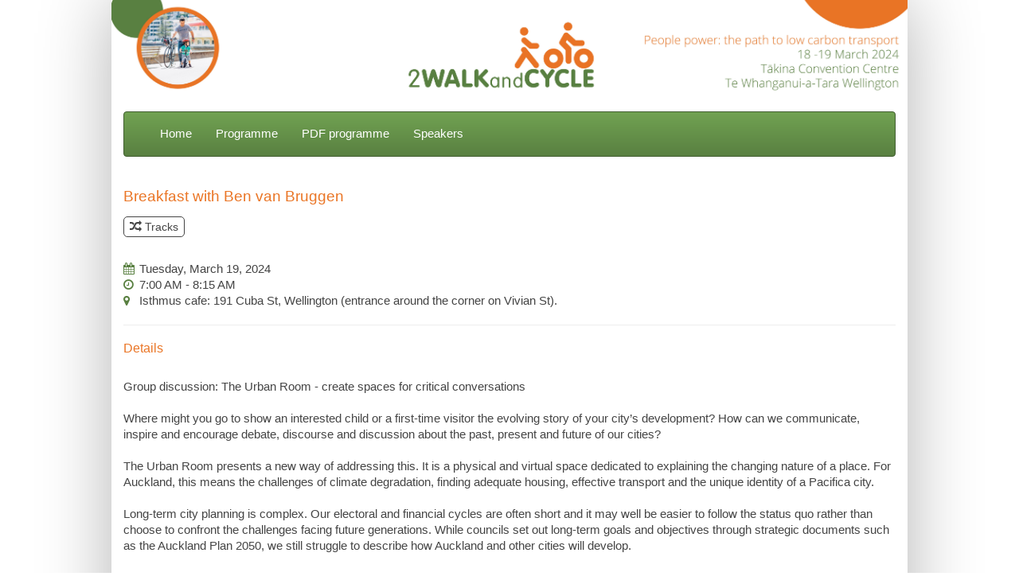

--- FILE ---
content_type: text/html; charset=utf-8
request_url: https://harding.eventsair.com/QuickEventWebsitePortal/2walkandcycle-2024/agenda/Agenda/AgendaItemDetail?id=ce09c1ec-b9ba-4239-918b-d3d5ea4325a6
body_size: 3159
content:
<!DOCTYPE html>
<html lang="en">
<head>
    <meta charset="utf-8" />
    <meta name="viewport" content="width=device-width, initial-scale=1.0">
    <title>2WALKandCYCLE 2024 programme - Breakfast with Ben van Bruggen</title>

    <link rel="dns-prefetch" href="https://airdrive.eventsair.com" />
        <link rel="dns-prefetch" href="https://harding.eventsair.com" />
    <link rel="dns-prefetch" href="https://fonts.googleapis.com" />
    <link rel="dns-prefetch" href="https://maxcdn.bootstrapcdn.com" />
    <link rel="dns-prefetch" href="https://cdnjs.cloudflare.com" />
    <link rel="dns-prefetch" href="https://ajax.googleapis.com" />
    <link rel="dns-prefetch" href="https://code.jquery.com" />
    

    

    <meta name="mobile-web-app-capable" content="yes">
    <meta name="apple-mobile-web-app-capable" content="yes">




        <link href="//airdrive.eventsair.com/eventsairaueprod/production-harding-public/d796052222f344df8abcdc2d2e15271e" rel="stylesheet" />
    


        <link href="//airdrive.eventsair.com/eventsairaueprod/production-harding-public/07c8c5324887465a9c2d4782f251f82e" rel="icon" />


<link href="/Content/select2/bundle?v=Fjd_6xt56jTXxJERT7ZfBESblZMG8mlLn278uc4If2g1" rel="stylesheet"/>
    <link href="/Content/bundle?v=HFhlxuc0tK8x0QFhO3W-tW8pM2YnDj97FDSp2k_WuMg1" rel="stylesheet"/>

    
    <!-- Note: Naming is important! This should be the same as the project name with underscores instead of periods -->
    <link href="/bundles/EventsAIR_QuickEventWebsitePortal_Online_css_cache?v=p2nRwCUUWQaARTn9i5ODtdkpVFXOaXRo3Nqk4vmj4cM1" rel="stylesheet"/>


    <script src="//airdrive.eventsair.com/bundles/harding/bundles/modernizr/jt2cLoGPSY8l2TMEEd3W4Qb2fUk4u5RCfkXggj-8Tuk1"></script>
<script>(window.Modernizr)||document.write('<script src="/bundles/modernizr"><\/script>');</script>

</head>
<body>

    

<style>
    div.delayed-component-content {
        display: block;
    }

    .form-horizontal .control-label {
        text-align: left;
    }
</style>


<link href="//maxcdn.bootstrapcdn.com/font-awesome/4.2.0/css/font-awesome.min.css" rel="stylesheet">

    <div class="body-content">
        <div class="main-form delayed-component-content">



    <div class="brand-header brand-header-bg header-image">
        <img class="img-responsive center-block" src="//airdrive.eventsair.com/eventsairaueprod/production-harding-public/8b5e5f4e26ce4c75b2b26eb856f87541" alt="Header image" />
    </div>




<div class="navbar navbar-inverse" role="navigation">
    <div class="container-fluid">
        <div class="navbar-header">
            <button type="button" class="navbar-toggle" data-toggle="collapse" data-target=".navbar-collapse">
                <span class="sr-only">Toggle navigation</span>
                <span class="icon-bar"></span>
                <span class="icon-bar"></span>
                <span class="icon-bar"></span>
            </button>
        </div>
        <div class="navbar-collapse collapse">
            <ul class="nav navbar-nav">
                            <li class=""><a href="/QuickEventWebsitePortal/2walkandcycle-2024/agenda">Home</a></li>
                            <li class=""><a href="/QuickEventWebsitePortal/2walkandcycle-2024/agenda/Agenda">Programme</a></li>
                                <li class="">
                                    <a href="/QuickEventWebsitePortal/2walkandcycle-2024/agenda/ExtraContent/ContentPage?page=1">PDF programme</a>
                                </li>
                            <li class=""><a href="/QuickEventWebsitePortal/2walkandcycle-2024/agenda/Speaker">Speakers</a></li>

            </ul>
        </div>
    </div>
</div>


    


            


<div class="marginBottom">
    <div class="row">
        <div class="marginBottom">
            <div class="col-sm-12">
                <div style="margin-bottom: 20px">
                    <div class="inline">
                        <h2>Breakfast with Ben van Bruggen</h2>
                    </div>
                    
	                    <div>
		                    <div class="agenda-track" style="background: #fff !important; color: #444444 !important; border-color: #444444"><i class="fa fa-random" style="font-size: 15px"></i> Tracks</div>
		                    
			                    <div class="agenda-track"
			                         style="background: #FFFFFF !important; 
			                                color: #FFFFFF !important; 
			                                border-color: #FFFFFF; 
											font-weight: bold">
				                    Track 2
			                    </div>
	                    </div>
                    
                </div>
            </div>
        </div>
    </div>
</div>

    <div class="row">
        <div class="marginBottom">
            <div class="col-sm-12">
                <table>
                    <tr>
                        <td class="fa-fixed">
                            <i class="fa fa-calendar brand-primary-foreground"></i>
                        </td>
                        <td>
                            Tuesday, March 19, 2024
                        </td>
                    </tr> 
                </table>
            </div>
        </div>
    </div>

    <div class="row">
        <div class="marginBottom">
            <div class="col-sm-12">
                <table>
                    <tr>
                        <td class="fa-fixed">
                            <i class="fa fa-clock-o brand-primary-foreground"></i>
                        </td>
                        <td>
                            7:00 AM - 8:15 AM
                        </td>
                    </tr>
                </table>
            </div>
        </div>
    </div>

    <div class="row">
        <div class="marginBottom">
            <div class="col-sm-12">
                <table>
                    <tr>
                        <td class="fa-fixed">
                            <i class="fa fa-map-marker brand-primary-foreground"></i>
                        </td>
                        <td>
                            Isthmus cafe: 191 Cuba St, Wellington (entrance around the corner on Vivian St).
                        </td>
                    </tr>
                </table>
            </div>
        </div>
    </div>



    <div class="row">
        <div class="marginBottom">
            <div class="col-sm-12">
                <hr />
                <h3>Details</h3>
            </div>
        </div>
    </div>
    <div class="row">
        <div class="marginBottom">
            <div class="col-sm-12" style="white-space: pre-line">
                Group discussion: The Urban Room - create spaces for critical conversations

Where might you go to show an interested child or a first-time visitor the evolving story of your city’s development? How can we communicate, inspire and encourage debate, discourse and discussion about the past, present and future of our cities?

The Urban Room presents a new way of addressing this. It is a physical and virtual space dedicated to explaining the changing nature of a place. For Auckland, this means the challenges of climate degradation, finding adequate housing, effective transport and the unique identity of a Pacifica city.

Long-term city planning is complex. Our electoral and financial cycles are often short and it may well be easier to follow the status quo rather than choose to confront the challenges facing future generations. While councils set out long-term goals and objectives through strategic documents such as the Auckland Plan 2050, we still struggle to describe how Auckland and other cities will develop.

For success, it is essential we take a long-term and inclusive approach to city planning. We not only need to find new ways of engaging people living in the city with local government, central government, businesses, tourists, and universities but also bring all parties to the table, not just the most vocal.

Urban rooms are already commonplace in European cities and in Asia. Shanghai’s Urban Planning Exhibition Centre is a prominent six-storey building in the centre of the city that proudly displays a huge scale model of the city. Singapore’s mega model is located in the city gallery. Since 1999 it has been telling that city’s story while making planning information accessible and digestible.

The Urban Room in Aotearoa is an independent forum for debating the choices we face and understanding what sort of place our cities are and how they will develop in the future.
            </div>
        </div>
    </div>
    <br />

    <div class="row">
        <div class="marginBottom">
            <div class="col-sm-12">
                <hr />
                
                <h3>Speaker</h3>
                
            </div>
        </div>
    </div>
    <div class="row">

        <div class="col-sm-2">
                <div class="marginBottom">
                    <img src="https://airdrive.eventsair.com/eventsairaueprod/production-harding-public/5ecaea74a80a4c2e9b146efae376a572?w=100" class="img-responsive" alt="Agenda Item Image" />
                </div>
            
                <div class="row" style="font-size: large">

                    <div class="col-xs-7 bold"></div>
                    <div class="col-xs-5 bold"></div>
                </div>
        </div>

        <div class="col-sm-2">
            <div class="marginBottom">
                <div class="row">
                    <div class="col-sm-12 bold">
                        Ben Van Bruggen
                    </div>
                </div>

                    <div class="row">
                        <div class="col-sm-12">
                            Founder
                        </div>
                    </div>

                    <div class="row">
                        <div class="col-sm-12">
                            The Urban Room
                        </div>
                    </div>
            </div>
        </div>

        <div class="col-sm-8">
            <h3 style="margin-top: 0">The Urban Room - create spaces for critical conversations</h3>

                <i class="fa fa-clock-o brand-primary-foreground"></i>
7:15 AM - 7:30 AM

                <h4>Biography</h4>
                <div class="marginBottom">
                    Ben is a passionate Urbanist. His mission is to bring talented people together to understand our places, apply deep knowledge and implement new approaches to making better cities. Lifting the level of debate about the design of our cities is crucial to accelerate our understanding and our ability to adapt to urban challenges. 
He established van Bruggen Urbanism in London in 2012 and after working on many high profile projects in the UK and elsewhere, he brought this global experience (and his family) to Tāmaki Makaurau Auckland. His new venture embodies his passions. The Urban Room Tāmaki Makaurau Auckland is an independent membership organisation; a hub of city know-how, where solutions to urgent city issues can be tackled and debated in a cohesive, productive and holistic way. 
                </div>
        </div>
    </div>



            <div>
                
            </div>



<div class="brand-footer brand-footer-bg footer-image" style="margin-top: 15px;">
        <img class="img-responsive center-block" src="//airdrive.eventsair.com/eventsairaueprod/production-harding-public/622eeacac36f4d21bf61e11a344a4fc5" alt="Footer image">
    <p>
<script src="https://ajax.googleapis.com/ajax/libs/jquery/3.4.1/jquery.min.js" type="text/javascript"></script>
<script type="text/javascript">
$(window).bind('load', function(){
$('option[value="Standard"]').text('Single');
$('option[value="SpaceOnly"]').remove();
})</script>
</p>
</div>            
            <div id="ajaxLoader" class="loader">
                <img src="/Content/Images/loader-large.gif" alt="loading" class="loader-img" />
            </div>
        </div>
    </div>



    <noscript>

        <div style="position: fixed; top: 0px; left: 0px; z-index: 3000; height: 100%; width: 100%; background-color: #FFFFFF; overflow: scroll;">
            <div class="container">
                <header>
                    <div class="text-center"><img src="/Content/logo.png" alt="Logo" /></div>
                </header>
                <div class="bs-callout bs-callout-danger">
                    <h4>You need to enable JavaScript to access this site.</h4>
                    <p>Follow these instructions on how to enable JavaScript.</p>
                </div>
                <div class="panel panel-default">
                    <div class="panel-heading">
                        <h3 class="panel-title">Internet Explorer</h3>
                    </div>
                    <div class="panel-body">
                        <ol>
                            <li>Select Tools from the top menu</li>
                            <li>Choose Internet Options</li>
                            <li>Click on the Security tab</li>
                            <li>Click on Custom Level</li>
                            <li>Scroll down until you see the section labelled Scripting</li>
                            <li>Under Active Scripting, select Enable and click OK</li>
                        </ol>
                    </div>
                </div>
                <div class="panel panel-default">
                    <div class="panel-heading">
                        <h3 class="panel-title">Google Chrome</h3>
                    </div>
                    <div class="panel-body">
                        <ol>
                            <li>Select the menu icon on the browser toolbar</li>
                            <li>Select Settings</li>
                            <li>Click the Show advanced settings... link then Content Settings in the Privacy section</li>
                            <li>Select Allow all sites to run JavaScript (recommended) and click Done</li>
                        </ol>
                    </div>
                </div>
                <div class="panel panel-default">
                    <div class="panel-heading">
                        <h3 class="panel-title">Safari (Mac)</h3>
                    </div>
                    <div class="panel-body">
                        <ol>
                            <li>Select Safari from the top menu</li>
                            <li>Choose Preferences</li>
                            <li>Choose Security</li>
                            <li>Select the checkbox next to Enable JavaScript</li>
                        </ol>
                    </div>
                </div>
            </div>
        </div> 
</noscript>

<script src="//ajax.googleapis.com/ajax/libs/jquery/3.7.0/jquery.min.js"></script>
<script>(window.jQuery)||document.write('<script src="/bundles/jquery"><\/script>');</script>

    <script src="//code.jquery.com/jquery-migrate-3.5.2.js"></script>
<script>(window.jQuery.migrateWarnings)||document.write('<script src="/bundles/jquerymigrate"><\/script>');</script>

<script src="//airdrive.eventsair.com/bundles/harding/bundles/select2/Ah2Ohq3Qdy8DNk-5Za6gqb5Te09jkdmFDk5aeVA4Vgo1"></script>
<script>(window.eventsair_select2)||document.write('<script src="/bundles/select2"><\/script>');</script>
    
<script src="//cdnjs.cloudflare.com/ajax/libs/handlebars.js/4.7.8/handlebars.min.js"></script>
<script>(window.handlebars)||document.write('<script src="/bundles/handlebars"><\/script>');</script>
   
    
    <script src="//airdrive.eventsair.com/bundles/harding/bundles/moment/kTGBECeCm4UFUZQDSFOqymeL5XSGClzbJctvFlE--Vc1"></script>
<script>(window.eventsair_moment)||document.write('<script src="/bundles/moment"><\/script>');</script>
 
    
	
	<script src="//airdrive.eventsair.com/bundles/harding/bundles/vendor/iRkbzPxFLc6Z75_vuDiUZDqQoCZ22pcZmS3KDgZnMf41"></script>
<script>(window.eventsair_vendor)||document.write('<script src="/bundles/vendor"><\/script>');</script>

    <script src="//airdrive.eventsair.com/bundles/harding/bundles/datePicker/ppuzB56rXMdI266QyAaQFKyST0qff5U_pFOsxGkAg941"></script>
<script>(window.eventsair_datePicker)||document.write('<script src="/bundles/datePicker"><\/script>');</script>

    
		<script type="text/javascript" src="/Scripts/tinymce/tinymce.min.js"></script>





    
    <!-- Note: Naming is important! This should be the same as the project name -->
    <script src="/bundles/EventsAIR_QuickEventWebsitePortal_Online_cache?v=7CivzvxUOAa7elgfczHmp7edY4HRJpEet916Bw4IGRY1"></script>




</body>
</html>

--- FILE ---
content_type: text/css; charset=utf-8
request_url: https://harding.eventsair.com/bundles/EventsAIR_QuickEventWebsitePortal_Online_css_cache?v=p2nRwCUUWQaARTn9i5ODtdkpVFXOaXRo3Nqk4vmj4cM1
body_size: 446
content:
@media print{a[href]:after{content:""}}div.delayed-component-content{display:block}.inlineSmallFont{display:inline-block;font-size:80%}.no-margin{margin:0}.marginBottom{margin-bottom:10px}.middleAlign{vertical-align:middle}.imageHorizontalMiddle{margin:0 auto}.headingBottomMargin{margin-bottom:20px;text-align:center}.smallFont{font-size:80%}.smallBorder{padding:5px;border-radius:5px;opacity:.5;filter:alpha(opacity=50)}.accommodationRating{color:#e3cf7a;font-size:12px}.icon-flipped{-o-transform:scaleX(-1);-moz-transform:scaleX(-1);-webkit-transform:scaleX(-1);-ms-transform:scaleX(-1);transform:scaleX(-1)}.trackBorder{padding:5px;border-radius:5px;background:#ffe757;text-align:center}.form-group td{background:transparent}.form-group table{table-layout:fixed}.outline{outline:1px solid}.noWrap{white-space:nowrap}.marginLeftRight{margin-left:15px;margin-right:15px}.default-padding{padding:15px 15px}.bold{font-weight:bold}.loader{display:none;position:fixed;z-index:1000;top:0;left:0;height:100%;width:100%;background:#ececec 50% 50% no-repeat;opacity:.5;-ms-filter:progid:DXImageTransform.Microsoft.Alpha(Opacity=50);filter:alpha(opacity=50)}.loader-img{position:absolute;margin:auto;top:0;left:0;right:0;bottom:0}@media(min-width:768px){.form-horizontal .control-label{text-align:left}.header-row{display:block}.tablet{display:block}.phone{display:none}}.clearfix:before,.clearfix:after,.container:before,.container:after,.container-fluid:before,.container-fluid:after,.row:before,.row:after,.form-horizontal .form-group:before,.form-horizontal .form-group:after,.btn-toolbar:before,.btn-toolbar:after,.btn-group-vertical>.btn-group:before,.btn-group-vertical>.btn-group:after,.nav:before,.nav:after,.navbar:before,.navbar:after,.navbar-header:before,.navbar-header:after,.navbar-collapse:before,.navbar-collapse:after,.pager:before,.pager:after,.panel-body:before,.panel-body:after,.modal-footer:before,.modal-footer:after{display:table;content:" "}.clearfix:after,.container:after,.container-fluid:after,.row:after,.form-horizontal .form-group:after,.btn-toolbar:after,.btn-group-vertical>.btn-group:after,.nav:after,.navbar:after,.navbar-header:after,.navbar-collapse:after,.pager:after,.panel-body:after,.modal-footer:after{clear:both}.marginBottom a{text-decoration:underline!important}.fa-fixed{min-width:20px}.rank-heading{padding:5px;font-size:16px}.toast{opacity:1!important}.toast-message{font-size:16px}.toster-close{margin-top:-10px;margin-right:-10px;text-align:right}.agenda-track{padding:4px 7px;border-radius:5px;vertical-align:middle;line-height:normal;margin-top:5px;border:1px solid;display:inline-block}.toast-title{font-weight:bold}.toast-message{-ms-word-wrap:break-word;word-wrap:break-word}.toast-message a,.toast-message label{color:#fff}.toast-message a:hover{color:#ccc;text-decoration:none}.toast-close-button{position:relative;right:-.3em;top:-.3em;float:right;font-size:20px;font-weight:bold;color:#fff;-webkit-text-shadow:0 1px 0 #fff;text-shadow:0 1px 0 #fff;opacity:.8;-ms-filter:progid:DXImageTransform.Microsoft.Alpha(Opacity=80);filter:alpha(opacity=80)}.toast-close-button:hover,.toast-close-button:focus{color:#000;text-decoration:none;cursor:pointer;opacity:.4;-ms-filter:progid:DXImageTransform.Microsoft.Alpha(Opacity=40);filter:alpha(opacity=40)}button.toast-close-button{padding:0;cursor:pointer;background:transparent;border:0;-webkit-appearance:none}.toast-top-center{top:0;right:0;width:100%}.toast-bottom-center{bottom:0;right:0;width:100%}.toast-top-full-width{top:0;right:0;width:100%}.toast-bottom-full-width{bottom:0;right:0;width:100%}.toast-top-left{top:12px;left:12px}.toast-top-right{top:12px;right:12px}.toast-bottom-right{right:12px;bottom:12px}.toast-bottom-left{bottom:12px;left:12px}#toast-container{position:fixed;z-index:999999;pointer-events:none}#toast-container *{-moz-box-sizing:border-box;-webkit-box-sizing:border-box;box-sizing:border-box;z-index:999999}#toast-container>div{position:relative;pointer-events:auto;overflow:hidden;margin:0 0 6px;padding:15px 15px 15px 15px;width:auto;max-width:300px;-moz-border-radius:3px 3px 3px 3px;-webkit-border-radius:3px 3px 3px 3px;border-radius:3px 3px 3px 3px;background-position:15px center;background-repeat:no-repeat;-moz-box-shadow:0 0 12px #999;-webkit-box-shadow:0 0 12px #999;box-shadow:0 0 12px #999;color:#fff;opacity:.8;-ms-filter:progid:DXImageTransform.Microsoft.Alpha(Opacity=80);filter:alpha(opacity=80)}#toast-container>:hover{-moz-box-shadow:0 0 12px #000;-webkit-box-shadow:0 0 12px #000;box-shadow:0 0 12px #000;opacity:1;-ms-filter:progid:DXImageTransform.Microsoft.Alpha(Opacity=100);filter:alpha(opacity=100);cursor:pointer}#toast-container>.toast-info{}#toast-container>.toast-error{}#toast-container>.toast-success{}#toast-container>.toast-warning{}#toast-container.toast-top-center>div,#toast-container.toast-bottom-center>div{width:300px;margin-left:auto;margin-right:auto}#toast-container.toast-top-full-width>div,#toast-container.toast-bottom-full-width>div{width:96%;margin-left:auto;margin-right:auto}.toast{background-color:#030303}.toast-success{background-color:#51a351}.toast-error{background-color:#bd362f}.toast-info{background-color:#2f96b4}.toast-warning{background-color:#f89406}.toast-progress{position:absolute;left:0;bottom:0;height:4px;background-color:#000;opacity:.4;-ms-filter:progid:DXImageTransform.Microsoft.Alpha(Opacity=40);filter:alpha(opacity=40)}@media all and (max-width:240px){#toast-container>div{padding:8px 8px 8px 8px;width:11em}#toast-container .toast-close-button{right:-.2em;top:-.2em}}@media all and (min-width:241px)and (max-width:480px){#toast-container>div{padding:8px 8px 8px 8px;width:18em}#toast-container .toast-close-button{right:-.2em;top:-.2em}}@media all and (min-width:481px)and (max-width:768px){#toast-container>div{padding:15px 15px 15px 15px;width:25em}}

--- FILE ---
content_type: text/javascript; charset=utf-8
request_url: https://harding.eventsair.com/bundles/EventsAIR_QuickEventWebsitePortal_Online_cache?v=7CivzvxUOAa7elgfczHmp7edY4HRJpEet916Bw4IGRY1
body_size: 9087
content:
(function(n,t){var i=/[<>&\r\n"']/gm,r={"<":"lt;",">":"gt;","&":"amp;","\r":"#13;","\n":"#10;",'"':"quot;","'":"#39;"};n.extend({fileDownload:function(u,f){function it(){var r,t,i,f;if(document.cookie.indexOf(e.cookieName+"="+e.cookieValue)!=-1){l.onSuccess(u);r=e.cookieName+"=; path="+e.cookiePath+"; expires="+new Date(0).toUTCString()+";";e.cookieDomain&&(r+=" domain="+e.cookieDomain+";");document.cookie=r;k(!1);return}if(o||c)try{if(t=o?o.document:rt(c),t&&t.body!=null&&t.body.innerHTML.length){if(i=!0,s&&s.length){f=n(t.body).contents().first();try{f.length&&f[0]===s[0]&&(i=!1)}catch(h){if(h&&h.number==-2146828218)i=!0;else throw h;}}if(i){setTimeout(function(){l.onFail(t.body.innerHTML,u);k(!0)},100);return}}}catch(a){l.onFail("",u);k(!0);return}setTimeout(it,e.checkInterval)}function rt(n){var t=n[0].contentWindow||n[0].contentDocument;return t.document&&(t=t.document),t}function k(n){setTimeout(function(){o&&(p&&o.close(),y&&o.focus&&(o.focus(),n&&o.close()))},0)}function ut(n){return n.replace(i,function(n){return"&"+r[n]})}var e=n.extend({preparingMessageHtml:null,failMessageHtml:null,androidPostUnsupportedMessageHtml:"Unfortunately your Android browser doesn't support this type of file download. Please try again with a different browser.",dialogOptions:{modal:!0},prepareCallback:function(){},successCallback:function(){},failCallback:function(){},httpMethod:"GET",data:null,checkInterval:100,cookieName:"fileDownload",cookieValue:"true",cookiePath:"/",cookieDomain:null,popupWindowTitle:"Initiating file download...",encodeHTMLEntities:!0},f),a=new n.Deferred,v=(navigator.userAgent||navigator.vendor||t.opera).toLowerCase(),y,p,d,g,h,l,c,o,w,s,tt,b,nt;if(/ip(ad|hone|od)/.test(v)?y=!0:v.indexOf("android")!==-1?p=!0:d=/avantgo|bada\/|blackberry|blazer|compal|elaine|fennec|hiptop|playbook|silk|iemobile|iris|kindle|lge |maemo|midp|mmp|netfront|opera m(ob|in)i|palm( os)?|phone|p(ixi|re)\/|plucker|pocket|psp|symbian|treo|up\.(browser|link)|vodafone|wap|windows (ce|phone)|xda|xiino/i.test(v)||/1207|6310|6590|3gso|4thp|50[1-6]i|770s|802s|a wa|abac|ac(er|oo|s\-)|ai(ko|rn)|al(av|ca|co)|amoi|an(ex|ny|yw)|aptu|ar(ch|go)|as(te|us)|attw|au(di|\-m|r |s )|avan|be(ck|ll|nq)|bi(lb|rd)|bl(ac|az)|br(e|v)w|bumb|bw\-(n|u)|c55\/|capi|ccwa|cdm\-|cell|chtm|cldc|cmd\-|co(mp|nd)|craw|da(it|ll|ng)|dbte|dc\-s|devi|dica|dmob|do(c|p)o|ds(12|\-d)|el(49|ai)|em(l2|ul)|er(ic|k0)|esl8|ez([4-7]0|os|wa|ze)|fetc|fly(\-|_)|g1 u|g560|gene|gf\-5|g\-mo|go(\.w|od)|gr(ad|un)|haie|hcit|hd\-(m|p|t)|hei\-|hi(pt|ta)|hp( i|ip)|hs\-c|ht(c(\-| |_|a|g|p|s|t)|tp)|hu(aw|tc)|i\-(20|go|ma)|i230|iac( |\-|\/)|ibro|idea|ig01|ikom|im1k|inno|ipaq|iris|ja(t|v)a|jbro|jemu|jigs|kddi|keji|kgt( |\/)|klon|kpt |kwc\-|kyo(c|k)|le(no|xi)|lg( g|\/(k|l|u)|50|54|e\-|e\/|\-[a-w])|libw|lynx|m1\-w|m3ga|m50\/|ma(te|ui|xo)|mc(01|21|ca)|m\-cr|me(di|rc|ri)|mi(o8|oa|ts)|mmef|mo(01|02|bi|de|do|t(\-| |o|v)|zz)|mt(50|p1|v )|mwbp|mywa|n10[0-2]|n20[2-3]|n30(0|2)|n50(0|2|5)|n7(0(0|1)|10)|ne((c|m)\-|on|tf|wf|wg|wt)|nok(6|i)|nzph|o2im|op(ti|wv)|oran|owg1|p800|pan(a|d|t)|pdxg|pg(13|\-([1-8]|c))|phil|pire|pl(ay|uc)|pn\-2|po(ck|rt|se)|prox|psio|pt\-g|qa\-a|qc(07|12|21|32|60|\-[2-7]|i\-)|qtek|r380|r600|raks|rim9|ro(ve|zo)|s55\/|sa(ge|ma|mm|ms|ny|va)|sc(01|h\-|oo|p\-)|sdk\/|se(c(\-|0|1)|47|mc|nd|ri)|sgh\-|shar|sie(\-|m)|sk\-0|sl(45|id)|sm(al|ar|b3|it|t5)|so(ft|ny)|sp(01|h\-|v\-|v )|sy(01|mb)|t2(18|50)|t6(00|10|18)|ta(gt|lk)|tcl\-|tdg\-|tel(i|m)|tim\-|t\-mo|to(pl|sh)|ts(70|m\-|m3|m5)|tx\-9|up(\.b|g1|si)|utst|v400|v750|veri|vi(rg|te)|vk(40|5[0-3]|\-v)|vm40|voda|vulc|vx(52|53|60|61|70|80|81|83|85|98)|w3c(\-| )|webc|whit|wi(g |nc|nw)|wmlb|wonu|x700|xda(\-|2|g)|yas\-|your|zeto|zte\-/i.test(v.substr(0,4)),g=e.httpMethod.toUpperCase(),p&&g!=="GET"&&e.androidPostUnsupportedMessageHtml)return n().dialog?n("<div>").html(e.androidPostUnsupportedMessageHtml).dialog(e.dialogOptions):alert(e.androidPostUnsupportedMessageHtml),a.reject();h=null;l={onPrepare:function(t){e.preparingMessageHtml?h=n("<div>").html(e.preparingMessageHtml).dialog(e.dialogOptions):e.prepareCallback&&e.prepareCallback(t)},onSuccess:function(n){h&&h.dialog("close");e.successCallback(n);a.resolve(n)},onFail:function(t,i){h&&h.dialog("close");e.failMessageHtml&&n("<div>").html(e.failMessageHtml).dialog(e.dialogOptions);e.failCallback(t,i);a.reject(t,i)}};l.onPrepare(u);return e.data!==null&&typeof e.data!="string"&&(e.data=n.param(e.data)),g==="GET"?(e.data!==null&&(tt=u.indexOf("?"),tt!==-1?u.substring(u.length-1)!=="&"&&(u=u+"&"):u=u+"?",u=u+e.data),y||p?(o=t.open(u),o.document.title=e.popupWindowTitle,t.focus()):d?t.location(u):c=n("<iframe>").hide().prop("src",u).appendTo("body")):(b="",e.data!==null&&n.each(e.data.replace(/\+/g," ").split("&"),function(){var n=this.split("="),t=e.encodeHTMLEntities?ut(decodeURIComponent(n[0])):decodeURIComponent(n[0]),i;t&&(i=e.encodeHTMLEntities?ut(decodeURIComponent(n[1])):decodeURIComponent(n[1]),b+='<input type="hidden" name="'+t+'" value="'+i+'" />')}),d?(s=n("<form>").appendTo("body"),s.hide().prop("method",e.httpMethod).prop("action",u).html(b)):(y?(o=t.open("about:blank"),o.document.title=e.popupWindowTitle,w=o.document,t.focus()):(c=n("<iframe style='display: none' src='about:blank'><\/iframe>").appendTo("body"),w=rt(c)),w.write("<html><head><\/head><body><form method='"+e.httpMethod+"' action='"+u+"'>"+b+"<\/form>"+e.popupWindowTitle+"<\/body><\/html>"),s=n(w).find("form")),s.submit()),setTimeout(it,e.checkInterval),nt=a.promise(),nt.abort=function(){k();c.remove()},nt}})})(jQuery,this);
(function(n){var t,i=n();n.fn.sortable=function(r){var u=String(r);return r=n.extend({connectWith:!1},r),this.each(function(){var o,s,e,f;if(/^enable|disable|destroy$/.test(u)){e=n(this).children(n(this).data("items")).attr("draggable",u=="enable");u=="destroy"&&e.add(this).removeData("connectWith items").off("dragstart.h5s dragend.h5s selectstart.h5s dragover.h5s dragenter.h5s drop.h5s");return}e=n(this).children(r.items);f=n("<"+(/^ul|ol$/i.test(this.tagName)?"li":"div")+' class="sortable-placeholder">');e.find(r.handle).mousedown(function(){o=!0}).mouseup(function(){o=!1});n(this).data("items",r.items);i=i.add(f);r.connectWith&&n(r.connectWith).add(this).data("connectWith",r.connectWith);e.attr("draggable","true").on("dragstart.h5s",function(i){if(r.handle&&!o)return!1;o=!1;var u=i.originalEvent.dataTransfer;u.effectAllowed="move";u.setData("Text","dummy");s=(t=n(this)).addClass("sortable-dragging").index()}).on("dragend.h5s",function(){t&&(t.removeClass("sortable-dragging").show(),i.detach(),t.parent().trigger("sortupdate",{item:t}),t=null)}).not("a[href], img").on("selectstart.h5s",function(){return this.dragDrop&&this.dragDrop(),!1}).end().add([this,f]).on("dragover.h5s dragenter.h5s drop.h5s",function(u){return!e.is(t)&&r.connectWith!==n(t).parent().data("connectWith")?!0:u.type=="drop"?(u.stopPropagation(),i.filter(":visible").after(t),t.trigger("dragend.h5s"),!1):(u.preventDefault(),u.originalEvent.dataTransfer.dropEffect="move",e.is(this)?(r.forcePlaceholderSize&&f.height(t.outerHeight()),t.hide(),n(this)[f.index()<n(this).index()?"after":"before"](f),i.not(f).detach()):i.is(this)||n(this).children(r.items).length||(i.detach(),n(this).append(f)),!1)})})}})(jQuery);
(function(n){function i(n,t){for(var i=window,r=(n||"").split(".");i&&r.length;)i=i[r.shift()];return typeof i=="function"?i:(t.push(n),Function.constructor.apply(null,t))}function r(n){return n==="GET"||n==="POST"}function e(n,t){r(t)||n.setRequestHeader("X-HTTP-Method-Override",t)}function o(t,i,r){var u;r.indexOf("application/x-javascript")===-1&&(u=(t.getAttribute("data-ajax-mode")||"").toUpperCase(),n(t.getAttribute("data-ajax-update")).each(function(t,r){var f;switch(u){case"BEFORE":f=r.firstChild;n("<div />").html(i).contents().each(function(){r.insertBefore(this,f)});break;case"AFTER":n("<div />").html(i).contents().each(function(){r.appendChild(this)});break;default:n(r).html(i)}}))}function u(t,u){var s,h,f,c;(s=t.getAttribute("data-ajax-confirm"),!s||window.confirm(s))&&(h=n(t.getAttribute("data-ajax-loading")),c=t.getAttribute("data-ajax-loading-duration")||0,n.extend(u,{type:t.getAttribute("data-ajax-method")||undefined,url:t.getAttribute("data-ajax-url")||undefined,beforeSend:function(n){var r;return e(n,f),r=i(t.getAttribute("data-ajax-begin"),["xhr"]).apply(this,arguments),r!==!1&&h.show(c),r},complete:function(){h.hide(c);i(t.getAttribute("data-ajax-complete"),["xhr","status"]).apply(this,arguments)},success:function(n,r,u){o(t,n,u.getResponseHeader("Content-Type")||"text/html");i(t.getAttribute("data-ajax-success"),["data","status","xhr"]).apply(this,arguments)},error:i(t.getAttribute("data-ajax-failure"),["xhr","status","error"])}),u.data.push({name:"X-Requested-With",value:"XMLHttpRequest"}),f=u.type.toUpperCase(),r(f)||(u.type="POST",u.data.push({name:"X-HTTP-Method-Override",value:f})),n.ajax(u))}function s(t){var i=n(t).data(f);return!i||!i.validate||i.validate()}var t="unobtrusiveAjaxClick",f="unobtrusiveValidation";n(document).on("click","a[data-ajax=true]",function(n){n.preventDefault();u(this,{url:this.href,type:"GET",data:[]})});n(document).on("click","form[data-ajax=true] input[type=image]",function(i){var r=i.target.name,u=n(i.target),f=u.parents("form")[0],e=u.offset();n(f).data(t,[{name:r+".x",value:Math.round(i.pageX-e.left)},{name:r+".y",value:Math.round(i.pageY-e.top)}]);setTimeout(function(){n(f).removeData(t)},0)});n(document).on("click","form[data-ajax=true] :submit",function(i){var r=i.target.name,u=n(i.target).parents("form")[0];n(u).data(t,r?[{name:r,value:i.target.value}]:[]);setTimeout(function(){n(u).removeData(t)},0)});n(document).on("submit","form[data-ajax=true]",function(i){var r=n(this).data(t)||[];(i.preventDefault(),s(this))&&u(this,{url:this.action,type:this.method||"GET",data:r.concat(n(this).serializeArray())})})})(jQuery);
(function(n){typeof define=="function"&&define.amd?define("jquery.validate.unobtrusive",["jquery-validation"],n):typeof module=="object"&&module.exports?module.exports=n(require("jquery-validation")):jQuery.validator.unobtrusive=n(jQuery)})(function(n){function i(n,t,i){n.rules[t]=i;n.message&&(n.messages[t]=n.message)}function h(n){return n.replace(/^\s+|\s+$/g,"").split(/\s*,\s*/g)}function f(n){return n.replace(/([!"#$%&'()*+,./:;<=>?@\[\\\]^`{|}~])/g,"\\$1")}function e(n){return n.substr(0,n.lastIndexOf(".")+1)}function o(n,t){return n.indexOf("*.")===0&&(n=n.replace("*.",t)),n}function c(t,i){var r=n(this).find("[data-valmsg-for='"+f(i[0].name)+"']"),u=r.attr("data-valmsg-replace"),e=u?JSON.parse(u)!==!1:null;r.removeClass("field-validation-valid").addClass("field-validation-error");t.data("unobtrusiveContainer",r);e?(r.empty(),t.removeClass("input-validation-error").appendTo(r)):t.hide()}function l(t,i){var u=n(this).find("[data-valmsg-summary=true]"),r=u.find("ul");r&&r.length&&i.errorList.length&&(r.empty(),u.addClass("validation-summary-errors").removeClass("validation-summary-valid"),n.each(i.errorList,function(){n("<li />").html(this.message).appendTo(r)}))}function a(n){var t=n.data("unobtrusiveContainer"),i,r;t&&(i=t.attr("data-valmsg-replace"),r=i?JSON.parse(i):null,t.addClass("field-validation-valid").removeClass("field-validation-error"),n.removeData("unobtrusiveContainer"),r&&t.empty())}function v(){var t=n(this),i="__jquery_unobtrusive_validation_form_reset";if(!t.data(i)){t.data(i,!0);try{t.data("validator").resetForm()}finally{t.removeData(i)}t.find(".validation-summary-errors").addClass("validation-summary-valid").removeClass("validation-summary-errors");t.find(".field-validation-error").addClass("field-validation-valid").removeClass("field-validation-error").removeData("unobtrusiveContainer").find(">*").removeData("unobtrusiveContainer")}}function s(t){var i=n(t),f=i.data(u),s=n.proxy(v,t),e=r.unobtrusive.options||{},o=function(n,i){var r=e[n];r&&typeof r=="function"&&r.apply(t,i)};return f||(f={options:{errorClass:e.errorClass||"input-validation-error",errorElement:e.errorElement||"span",errorPlacement:function(){c.apply(t,arguments);o("errorPlacement",arguments)},invalidHandler:function(){l.apply(t,arguments);o("invalidHandler",arguments)},messages:{},rules:{},success:function(){a.apply(t,arguments);o("success",arguments)}},attachValidation:function(){i.off("reset."+u,s).on("reset."+u,s).validate(this.options)},validate:function(){return i.validate(),i.valid()}},i.data(u,f)),f}var r=n.validator,t,u="unobtrusiveValidation";return r.unobtrusive={adapters:[],parseElement:function(t,i){var u=n(t),f=u.parents("form")[0],r,e,o;f&&(r=s(f),r.options.rules[t.name]=e={},r.options.messages[t.name]=o={},n.each(this.adapters,function(){var i="data-val-"+this.name,r=u.attr(i),s={};r!==undefined&&(i+="-",n.each(this.params,function(){s[this]=u.attr(i+this)}),this.adapt({element:t,form:f,message:r,params:s,rules:e,messages:o}))}),n.extend(e,{__dummy__:!0}),i||r.attachValidation())},parse:function(t){var i=n(t),u=i.parents().addBack().filter("form").add(i.find("form")).has("[data-val=true]");i.find("[data-val=true]").each(function(){r.unobtrusive.parseElement(this,!0)});u.each(function(){var n=s(this);n&&n.attachValidation()})}},t=r.unobtrusive.adapters,t.add=function(n,t,i){return i||(i=t,t=[]),this.push({name:n,params:t,adapt:i}),this},t.addBool=function(n,t){return this.add(n,function(r){i(r,t||n,!0)})},t.addMinMax=function(n,t,r,u,f,e){return this.add(n,[f||"min",e||"max"],function(n){var f=n.params.min,e=n.params.max;f&&e?i(n,u,[f,e]):f?i(n,t,f):e&&i(n,r,e)})},t.addSingleVal=function(n,t,r){return this.add(n,[t||"val"],function(u){i(u,r||n,u.params[t])})},r.addMethod("__dummy__",function(){return!0}),r.addMethod("regex",function(n,t,i){var r;return this.optional(t)?!0:(r=new RegExp(i).exec(n),r&&r.index===0&&r[0].length===n.length)}),r.addMethod("nonalphamin",function(n,t,i){var r;return i&&(r=n.match(/\W/g),r=r&&r.length>=i),r}),r.methods.extension?(t.addSingleVal("accept","mimtype"),t.addSingleVal("extension","extension")):t.addSingleVal("extension","extension","accept"),t.addSingleVal("regex","pattern"),t.addBool("creditcard").addBool("date").addBool("digits").addBool("email").addBool("number").addBool("url"),t.addMinMax("length","minlength","maxlength","rangelength").addMinMax("range","min","max","range"),t.addMinMax("minlength","minlength").addMinMax("maxlength","minlength","maxlength"),t.add("equalto",["other"],function(t){var r=e(t.element.name),u=t.params.other,s=o(u,r),h=n(t.form).find(":input").filter("[name='"+f(s)+"']")[0];i(t,"equalTo",h)}),t.add("required",function(n){(n.element.tagName.toUpperCase()!=="INPUT"||n.element.type.toUpperCase()!=="CHECKBOX")&&i(n,"required",!0)}),t.add("remote",["url","type","additionalfields"],function(t){var r={url:t.params.url,type:t.params.type||"GET",data:{}},u=e(t.element.name);n.each(h(t.params.additionalfields||t.element.name),function(i,e){var s=o(e,u);r.data[s]=function(){var i=n(t.form).find(":input").filter("[name='"+f(s)+"']");return i.is(":checkbox")?i.filter(":checked").val()||i.filter(":hidden").val()||"":i.is(":radio")?i.filter(":checked").val()||"":i.val()}});i(t,"remote",r)}),t.add("password",["min","nonalphamin","regex"],function(n){n.params.min&&i(n,"minlength",n.params.min);n.params.nonalphamin&&i(n,"nonalphamin",n.params.nonalphamin);n.params.regex&&i(n,"regex",n.params.regex)}),t.add("fileextensions",["extensions"],function(n){i(n,"extension",n.params.extensions)}),n(function(){r.unobtrusive.parse(document)}),r.unobtrusive});
function setPrint(){const n=()=>{document.body.removeChild(this)};this.contentWindow.onbeforeunload=n;this.contentWindow.onafterprint=n;this.contentWindow.print()}(function(n,t){n.mask=function(){t("#ajaxLoader").show()};n.unmask=function(){t("#ajaxLoader").hide()}})(window.common=window.common||{},jQuery),function(n,t){n.init=function(){t("#RunSearchOnLoad").val()=="True"&&t("#searchButton").trigger("click")}}(window.searchModule=window.searchModule||{},jQuery),function(n){n.init=function(){searchModule.init()}}(window.speakersModule=window.speakersModule||{},jQuery),function(n){n.init=function(){searchModule.init()}}(window.exhibitorsModule=window.exhibitorsModule||{},jQuery),function(n,t){n.init=function(){};n.showTerms=function(n){t("#TermsModalContent").html(t(n).parents(".row").find(".terms").html());t("#TermsModal").modal("show")}}(window.accomModule=window.accomModule||{},jQuery),function(n,t){n.loadEvents=function(){var n=t("#page-id").val();n!=null&&portal[n]()}}(window.util=window.util||{},jQuery),function(n){n.speakers=function(){speakersModule.init()};n.exhibitors=function(){exhibitorsModule.init()};n.accom=function(){accomModule.init()}}(window.portal=window.portal||{},jQuery);var downloadManager={print:function(n,t){common.mask();$.ajax({url:n,type:"POST",data:t,success:function(n){const t=document.createElement("iframe");t.onload=setPrint;t.style.display="none";t.srcdoc=n.Agenda;document.body.appendChild(t)},error:function(){},complete:function(){common.unmask()}})},download:function(n,t){$.fileDownload(n,{prepareCallback:function(){common.mask()},successCallback:function(){common.unmask()},failCallback:function(){common.unmask();notifier.notifyError("Download failed")},httpMethod:"POST",data:t})}},notifier={options:{positionClass:"toast-bottom-right",preventDuplicates:!1,showDuration:"0",hideDuration:"0",timeOut:"0",extendedTimeOut:"0"},notifySuccess:function(n){toastr.remove();toastr.options=this.options;toastr.options.timeOut="10000";n=this.addCloseButton(n);toastr.success(n)},notifyError:function(n){toastr.remove();toastr.options=this.options;toastr.options.timeOut="30000";toastr.error(this.addCloseButton(n))},notifyForResponse:function(n){var t=n.message,i;if(common.empty(t)&&(t=""),n.messages!=null)for(i=0;i<n.messages.length;i++)t+="<div>"+n.messages[i]+"<\/div>";n.success?this.notifySuccess(t):this.notifyError(t)},addCloseButton:function(n){return'<div><div class="toster-close"><i class="fa fa-times"><\/i><\/div>'+n}};$(function(){util.loadEvents()});
!function(n){n(["jquery"],function(n){return function(){function v(n,t,r){return u({type:f.error,iconClass:i().iconClasses.error,message:n,optionsOverride:r,title:t})}function r(r,u){return r||(r=i()),t=n("#"+r.containerId),t.length?t:(u&&(t=nt(r)),t)}function y(n,t,r){return u({type:f.info,iconClass:i().iconClasses.info,message:n,optionsOverride:r,title:t})}function p(n){o=n}function w(n,t,r){return u({type:f.success,iconClass:i().iconClasses.success,message:n,optionsOverride:r,title:t})}function b(n,t,r){return u({type:f.warning,iconClass:i().iconClasses.warning,message:n,optionsOverride:r,title:t})}function k(n,u){var f=i();t||r(f);h(n,f,u)||g(f)}function d(u){var f=i();return t||r(f),u&&0===n(":focus",u).length?void e(u):void(t.children().length&&t.remove())}function g(i){for(var u=t.children(),r=u.length-1;r>=0;r--)h(n(u[r]),i)}function h(t,i,r){var u=r&&r.force?r.force:!1;return t&&(u||0===n(":focus",t).length)?(t[i.hideMethod]({duration:i.hideDuration,easing:i.hideEasing,complete:function(){e(t)}}),!0):!1}function nt(i){return t=n("<div/>").attr("id",i.containerId).addClass(i.positionClass).attr("aria-live","polite").attr("role","alert"),t.appendTo(n(i.target)),t}function tt(){return{tapToDismiss:!0,toastClass:"toast",containerId:"toast-container",debug:!1,showMethod:"fadeIn",showDuration:300,showEasing:"swing",onShown:void 0,hideMethod:"fadeOut",hideDuration:1e3,hideEasing:"swing",onHidden:void 0,closeMethod:!1,closeDuration:!1,closeEasing:!1,extendedTimeOut:1e3,iconClasses:{error:"toast-error",info:"toast-info",success:"toast-success",warning:"toast-warning"},iconClass:"toast-info",positionClass:"toast-top-right",timeOut:5e3,titleClass:"toast-title",messageClass:"toast-message",escapeHtml:!1,target:"body",closeHtml:'<button type="button">&times;<\/button>',newestOnTop:!0,preventDuplicates:!1,progressBar:!1}}function c(n){o&&o(n)}function u(u){function k(n){return null==n&&(n=""),new String(n).replace(/&/g,"&amp;").replace(/"/g,"&quot;").replace(/'/g,"&#39;").replace(/</g,"&lt;").replace(/>/g,"&gt;")}function nt(){rt();ft();et();ot();st();ut()}function tt(){o.hover(lt,ct);!f.onclick&&f.tapToDismiss&&o.click(v);f.closeButton&&y&&y.click(function(n){n.stopPropagation?n.stopPropagation():void 0!==n.cancelBubble&&n.cancelBubble!==!0&&(n.cancelBubble=!0);v(!0)});f.onclick&&o.click(function(n){f.onclick(n);v()})}function it(){o.hide();o[f.showMethod]({duration:f.showDuration,easing:f.showEasing,complete:f.onShown});f.timeOut>0&&(w=setTimeout(v,f.timeOut),h.maxHideTime=parseFloat(f.timeOut),h.hideEta=(new Date).getTime()+h.maxHideTime,f.progressBar&&(h.intervalId=setInterval(at,10)))}function rt(){u.iconClass&&o.addClass(f.toastClass).addClass(p)}function ut(){f.newestOnTop?t.prepend(o):t.append(o)}function ft(){u.title&&(d.append(f.escapeHtml?k(u.title):u.title).addClass(f.titleClass),o.append(d))}function et(){u.message&&(g.append(f.escapeHtml?k(u.message):u.message).addClass(f.messageClass),o.append(g))}function ot(){f.closeButton&&(y.addClass("toast-close-button").attr("role","button"),o.prepend(y))}function st(){f.progressBar&&(b.addClass("toast-progress"),o.prepend(b))}function ht(n,t){if(n.preventDuplicates){if(t.message===s)return!0;s=t.message}return!1}function v(t){var i=t&&f.closeMethod!==!1?f.closeMethod:f.hideMethod,r=t&&f.closeDuration!==!1?f.closeDuration:f.hideDuration,u=t&&f.closeEasing!==!1?f.closeEasing:f.hideEasing;if(!n(":focus",o).length||t)return(clearTimeout(h.intervalId),o[i]({duration:r,easing:u,complete:function(){e(o);f.onHidden&&"hidden"!==a.state&&f.onHidden();a.state="hidden";a.endTime=new Date;c(a)}}))}function ct(){(f.timeOut>0||f.extendedTimeOut>0)&&(w=setTimeout(v,f.extendedTimeOut),h.maxHideTime=parseFloat(f.extendedTimeOut),h.hideEta=(new Date).getTime()+h.maxHideTime)}function lt(){clearTimeout(w);h.hideEta=0;o.stop(!0,!0)[f.showMethod]({duration:f.showDuration,easing:f.showEasing})}function at(){var n=(h.hideEta-(new Date).getTime())/h.maxHideTime*100;b.width(n+"%")}var f=i(),p=u.iconClass||f.iconClass;if("undefined"!=typeof u.optionsOverride&&(f=n.extend(f,u.optionsOverride),p=u.optionsOverride.iconClass||p),!ht(f,u)){l++;t=r(f,!0);var w=null,o=n("<div/>"),d=n("<div/>"),g=n("<div/>"),b=n("<div/>"),y=n(f.closeHtml),h={intervalId:null,hideEta:null,maxHideTime:null},a={toastId:l,state:"visible",startTime:new Date,options:f,map:u};return nt(),it(),tt(),c(a),f.debug&&console&&console.log(a),o}}function i(){return n.extend({},tt(),a.options)}function e(n){t||(t=r());n.is(":visible")||(n.remove(),n=null,0===t.children().length&&(t.remove(),s=void 0))}var t,o,s,l=0,f={error:"error",info:"info",success:"success",warning:"warning"},a={clear:k,remove:d,error:v,getContainer:r,info:y,options:{},subscribe:p,success:w,version:"2.1.2",warning:b};return a}()})}("function"==typeof define&&define.amd?define:function(n,t){"undefined"!=typeof module&&module.exports?module.exports=t(require("jquery")):window.toastr=t(window.jQuery)});


--- FILE ---
content_type: text/javascript; charset=utf-8
request_url: https://airdrive.eventsair.com/bundles/harding/bundles/vendor/iRkbzPxFLc6Z75_vuDiUZDqQoCZ22pcZmS3KDgZnMf41
body_size: 121522
content:
/*! jQuery Validation Plugin - v1.19.0 - 11/28/2018
 * https://jqueryvalidation.org/
 * Copyright (c) 2018 Jörn Zaefferer; Licensed MIT */
!function (a) { "function" == typeof define && define.amd ? define(["jquery"], a) : "object" == typeof module && module.exports ? module.exports = a(require("jquery")) : a(jQuery) }(function (a) { a.extend(a.fn, { validate: function (b) { if (!this.length) return void (b && b.debug && window.console && console.warn("Nothing selected, can't validate, returning nothing.")); var c = a.data(this[0], "validator"); return c ? c : (this.attr("novalidate", "novalidate"), c = new a.validator(b, this[0]), a.data(this[0], "validator", c), c.settings.onsubmit && (this.on("click.validate", ":submit", function (b) { c.submitButton = b.currentTarget, a(this).hasClass("cancel") && (c.cancelSubmit = !0), void 0 !== a(this).attr("formnovalidate") && (c.cancelSubmit = !0) }), this.on("submit.validate", function (b) { function d() { var d, e; return c.submitButton && (c.settings.submitHandler || c.formSubmitted) && (d = a("<input type='hidden'/>").attr("name", c.submitButton.name).val(a(c.submitButton).val()).appendTo(c.currentForm)), !(c.settings.submitHandler && !c.settings.debug) || (e = c.settings.submitHandler.call(c, c.currentForm, b), d && d.remove(), void 0 !== e && e) } return c.settings.debug && b.preventDefault(), c.cancelSubmit ? (c.cancelSubmit = !1, d()) : c.form() ? c.pendingRequest ? (c.formSubmitted = !0, !1) : d() : (c.focusInvalid(), !1) })), c) }, valid: function () { var b, c, d; return a(this[0]).is("form") ? b = this.validate().form() : (d = [], b = !0, c = a(this[0].form).validate(), this.each(function () { b = c.element(this) && b, b || (d = d.concat(c.errorList)) }), c.errorList = d), b }, rules: function (b, c) { var d, e, f, g, h, i, j = this[0], k = "undefined" != typeof this.attr("contenteditable") && "false" !== this.attr("contenteditable"); if (null != j && (!j.form && k && (j.form = this.closest("form")[0], j.name = this.attr("name")), null != j.form)) { if (b) switch (d = a.data(j.form, "validator").settings, e = d.rules, f = a.validator.staticRules(j), b) { case "add": a.extend(f, a.validator.normalizeRule(c)), delete f.messages, e[j.name] = f, c.messages && (d.messages[j.name] = a.extend(d.messages[j.name], c.messages)); break; case "remove": return c ? (i = {}, a.each(c.split(/\s/), function (a, b) { i[b] = f[b], delete f[b] }), i) : (delete e[j.name], f) }return g = a.validator.normalizeRules(a.extend({}, a.validator.classRules(j), a.validator.attributeRules(j), a.validator.dataRules(j), a.validator.staticRules(j)), j), g.required && (h = g.required, delete g.required, g = a.extend({ required: h }, g)), g.remote && (h = g.remote, delete g.remote, g = a.extend(g, { remote: h })), g } } }), a.extend(a.expr.pseudos || a.expr[":"], { blank: function (b) { return !a.trim("" + a(b).val()) }, filled: function (b) { var c = a(b).val(); return null !== c && !!a.trim("" + c) }, unchecked: function (b) { return !a(b).prop("checked") } }), a.validator = function (b, c) { this.settings = a.extend(!0, {}, a.validator.defaults, b), this.currentForm = c, this.init() }, a.validator.format = function (b, c) { return 1 === arguments.length ? function () { var c = a.makeArray(arguments); return c.unshift(b), a.validator.format.apply(this, c) } : void 0 === c ? b : (arguments.length > 2 && c.constructor !== Array && (c = a.makeArray(arguments).slice(1)), c.constructor !== Array && (c = [c]), a.each(c, function (a, c) { b = b.replace(new RegExp("\\{" + a + "\\}", "g"), function () { return c }) }), b) }, a.extend(a.validator, { defaults: { messages: {}, groups: {}, rules: {}, errorClass: "error", pendingClass: "pending", validClass: "valid", errorElement: "label", focusCleanup: !1, focusInvalid: !0, errorContainer: a([]), errorLabelContainer: a([]), onsubmit: !0, ignore: ":hidden", ignoreTitle: !1, onfocusin: function (a) { this.lastActive = a, this.settings.focusCleanup && (this.settings.unhighlight && this.settings.unhighlight.call(this, a, this.settings.errorClass, this.settings.validClass), this.hideThese(this.errorsFor(a))) }, onfocusout: function (a) { this.checkable(a) || !(a.name in this.submitted) && this.optional(a) || this.element(a) }, onkeyup: function (b, c) { var d = [16, 17, 18, 20, 35, 36, 37, 38, 39, 40, 45, 144, 225]; 9 === c.which && "" === this.elementValue(b) || a.inArray(c.keyCode, d) !== -1 || (b.name in this.submitted || b.name in this.invalid) && this.element(b) }, onclick: function (a) { a.name in this.submitted ? this.element(a) : a.parentNode.name in this.submitted && this.element(a.parentNode) }, highlight: function (b, c, d) { "radio" === b.type ? this.findByName(b.name).addClass(c).removeClass(d) : a(b).addClass(c).removeClass(d) }, unhighlight: function (b, c, d) { "radio" === b.type ? this.findByName(b.name).removeClass(c).addClass(d) : a(b).removeClass(c).addClass(d) } }, setDefaults: function (b) { a.extend(a.validator.defaults, b) }, messages: { required: "This field is required.", remote: "Please fix this field.", email: "Please enter a valid email address.", url: "Please enter a valid URL.", date: "Please enter a valid date.", dateISO: "Please enter a valid date (ISO).", number: "Please enter a valid number.", digits: "Please enter only digits.", equalTo: "Please enter the same value again.", maxlength: a.validator.format("Please enter no more than {0} characters."), minlength: a.validator.format("Please enter at least {0} characters."), rangelength: a.validator.format("Please enter a value between {0} and {1} characters long."), range: a.validator.format("Please enter a value between {0} and {1}."), max: a.validator.format("Please enter a value less than or equal to {0}."), min: a.validator.format("Please enter a value greater than or equal to {0}."), step: a.validator.format("Please enter a multiple of {0}.") }, autoCreateRanges: !1, prototype: { init: function () { function b(b) { var c = "undefined" != typeof a(this).attr("contenteditable") && "false" !== a(this).attr("contenteditable"); if (!this.form && c && (this.form = a(this).closest("form")[0], this.name = a(this).attr("name")), d === this.form) { var e = a.data(this.form, "validator"), f = "on" + b.type.replace(/^validate/, ""), g = e.settings; g[f] && !a(this).is(g.ignore) && g[f].call(e, this, b) } } this.labelContainer = a(this.settings.errorLabelContainer), this.errorContext = this.labelContainer.length && this.labelContainer || a(this.currentForm), this.containers = a(this.settings.errorContainer).add(this.settings.errorLabelContainer), this.submitted = {}, this.valueCache = {}, this.pendingRequest = 0, this.pending = {}, this.invalid = {}, this.reset(); var c, d = this.currentForm, e = this.groups = {}; a.each(this.settings.groups, function (b, c) { "string" == typeof c && (c = c.split(/\s/)), a.each(c, function (a, c) { e[c] = b }) }), c = this.settings.rules, a.each(c, function (b, d) { c[b] = a.validator.normalizeRule(d) }), a(this.currentForm).on("focusin.validate focusout.validate keyup.validate", ":text, [type='password'], [type='file'], select, textarea, [type='number'], [type='search'], [type='tel'], [type='url'], [type='email'], [type='datetime'], [type='date'], [type='month'], [type='week'], [type='time'], [type='datetime-local'], [type='range'], [type='color'], [type='radio'], [type='checkbox'], [contenteditable], [type='button']", b).on("click.validate", "select, option, [type='radio'], [type='checkbox']", b), this.settings.invalidHandler && a(this.currentForm).on("invalid-form.validate", this.settings.invalidHandler) }, form: function () { return this.checkForm(), a.extend(this.submitted, this.errorMap), this.invalid = a.extend({}, this.errorMap), this.valid() || a(this.currentForm).triggerHandler("invalid-form", [this]), this.showErrors(), this.valid() }, checkForm: function () { this.prepareForm(); for (var a = 0, b = this.currentElements = this.elements(); b[a]; a++)this.check(b[a]); return this.valid() }, element: function (b) { var c, d, e = this.clean(b), f = this.validationTargetFor(e), g = this, h = !0; return void 0 === f ? delete this.invalid[e.name] : (this.prepareElement(f), this.currentElements = a(f), d = this.groups[f.name], d && a.each(this.groups, function (a, b) { b === d && a !== f.name && (e = g.validationTargetFor(g.clean(g.findByName(a))), e && e.name in g.invalid && (g.currentElements.push(e), h = g.check(e) && h)) }), c = this.check(f) !== !1, h = h && c, c ? this.invalid[f.name] = !1 : this.invalid[f.name] = !0, this.numberOfInvalids() || (this.toHide = this.toHide.add(this.containers)), this.showErrors(), a(b).attr("aria-invalid", !c)), h }, showErrors: function (b) { if (b) { var c = this; a.extend(this.errorMap, b), this.errorList = a.map(this.errorMap, function (a, b) { return { message: a, element: c.findByName(b)[0] } }), this.successList = a.grep(this.successList, function (a) { return !(a.name in b) }) } this.settings.showErrors ? this.settings.showErrors.call(this, this.errorMap, this.errorList) : this.defaultShowErrors() }, resetForm: function () { a.fn.resetForm && a(this.currentForm).resetForm(), this.invalid = {}, this.submitted = {}, this.prepareForm(), this.hideErrors(); var b = this.elements().removeData("previousValue").removeAttr("aria-invalid"); this.resetElements(b) }, resetElements: function (a) { var b; if (this.settings.unhighlight) for (b = 0; a[b]; b++)this.settings.unhighlight.call(this, a[b], this.settings.errorClass, ""), this.findByName(a[b].name).removeClass(this.settings.validClass); else a.removeClass(this.settings.errorClass).removeClass(this.settings.validClass) }, numberOfInvalids: function () { return this.objectLength(this.invalid) }, objectLength: function (a) { var b, c = 0; for (b in a) void 0 !== a[b] && null !== a[b] && a[b] !== !1 && c++; return c }, hideErrors: function () { this.hideThese(this.toHide) }, hideThese: function (a) { a.not(this.containers).text(""), this.addWrapper(a).hide() }, valid: function () { return 0 === this.size() }, size: function () { return this.errorList.length }, focusInvalid: function () { if (this.settings.focusInvalid) try { a(this.findLastActive() || this.errorList.length && this.errorList[0].element || []).filter(":visible").focus().trigger("focusin") } catch (b) { } }, findLastActive: function () { var b = this.lastActive; return b && 1 === a.grep(this.errorList, function (a) { return a.element.name === b.name }).length && b }, elements: function () { var b = this, c = {}; return a(this.currentForm).find("input, select, textarea, [contenteditable]").not(":submit, :reset, :image, :disabled").not(this.settings.ignore).filter(function () { var d = this.name || a(this).attr("name"), e = "undefined" != typeof a(this).attr("contenteditable") && "false" !== a(this).attr("contenteditable"); return !d && b.settings.debug && window.console && console.error("%o has no name assigned", this), e && (this.form = a(this).closest("form")[0], this.name = d), this.form === b.currentForm && (!(d in c || !b.objectLength(a(this).rules())) && (c[d] = !0, !0)) }) }, clean: function (b) { return a(b)[0] }, errors: function () { var b = this.settings.errorClass.split(" ").join("."); return a(this.settings.errorElement + "." + b, this.errorContext) }, resetInternals: function () { this.successList = [], this.errorList = [], this.errorMap = {}, this.toShow = a([]), this.toHide = a([]) }, reset: function () { this.resetInternals(), this.currentElements = a([]) }, prepareForm: function () { this.reset(), this.toHide = this.errors().add(this.containers) }, prepareElement: function (a) { this.reset(), this.toHide = this.errorsFor(a) }, elementValue: function (b) { var c, d, e = a(b), f = b.type, g = "undefined" != typeof e.attr("contenteditable") && "false" !== e.attr("contenteditable"); return "radio" === f || "checkbox" === f ? this.findByName(b.name).filter(":checked").val() : "number" === f && "undefined" != typeof b.validity ? b.validity.badInput ? "NaN" : e.val() : (c = g ? e.text() : e.val(), "file" === f ? "C:\\fakepath\\" === c.substr(0, 12) ? c.substr(12) : (d = c.lastIndexOf("/"), d >= 0 ? c.substr(d + 1) : (d = c.lastIndexOf("\\"), d >= 0 ? c.substr(d + 1) : c)) : "string" == typeof c ? c.replace(/\r/g, "") : c) }, check: function (b) { b = this.validationTargetFor(this.clean(b)); var c, d, e, f, g = a(b).rules(), h = a.map(g, function (a, b) { return b }).length, i = !1, j = this.elementValue(b); "function" == typeof g.normalizer ? f = g.normalizer : "function" == typeof this.settings.normalizer && (f = this.settings.normalizer), f && (j = f.call(b, j), delete g.normalizer); for (d in g) { e = { method: d, parameters: g[d] }; try { if (c = a.validator.methods[d].call(this, j, b, e.parameters), "dependency-mismatch" === c && 1 === h) { i = !0; continue } if (i = !1, "pending" === c) return void (this.toHide = this.toHide.not(this.errorsFor(b))); if (!c) return this.formatAndAdd(b, e), !1 } catch (k) { throw this.settings.debug && window.console && console.log("Exception occurred when checking element " + b.id + ", check the '" + e.method + "' method.", k), k instanceof TypeError && (k.message += ".  Exception occurred when checking element " + b.id + ", check the '" + e.method + "' method."), k } } if (!i) return this.objectLength(g) && this.successList.push(b), !0 }, customDataMessage: function (b, c) { return a(b).data("msg" + c.charAt(0).toUpperCase() + c.substring(1).toLowerCase()) || a(b).data("msg") }, customMessage: function (a, b) { var c = this.settings.messages[a]; return c && (c.constructor === String ? c : c[b]) }, findDefined: function () { for (var a = 0; a < arguments.length; a++)if (void 0 !== arguments[a]) return arguments[a] }, defaultMessage: function (b, c) { "string" == typeof c && (c = { method: c }); var d = this.findDefined(this.customMessage(b.name, c.method), this.customDataMessage(b, c.method), !this.settings.ignoreTitle && b.title || void 0, a.validator.messages[c.method], "<strong>Warning: No message defined for " + b.name + "</strong>"), e = /\$?\{(\d+)\}/g; return "function" == typeof d ? d = d.call(this, c.parameters, b) : e.test(d) && (d = a.validator.format(d.replace(e, "{$1}"), c.parameters)), d }, formatAndAdd: function (a, b) { var c = this.defaultMessage(a, b); this.errorList.push({ message: c, element: a, method: b.method }), this.errorMap[a.name] = c, this.submitted[a.name] = c }, addWrapper: function (a) { return this.settings.wrapper && (a = a.add(a.parent(this.settings.wrapper))), a }, defaultShowErrors: function () { var a, b, c; for (a = 0; this.errorList[a]; a++)c = this.errorList[a], this.settings.highlight && this.settings.highlight.call(this, c.element, this.settings.errorClass, this.settings.validClass), this.showLabel(c.element, c.message); if (this.errorList.length && (this.toShow = this.toShow.add(this.containers)), this.settings.success) for (a = 0; this.successList[a]; a++)this.showLabel(this.successList[a]); if (this.settings.unhighlight) for (a = 0, b = this.validElements(); b[a]; a++)this.settings.unhighlight.call(this, b[a], this.settings.errorClass, this.settings.validClass); this.toHide = this.toHide.not(this.toShow), this.hideErrors(), this.addWrapper(this.toShow).show() }, validElements: function () { return this.currentElements.not(this.invalidElements()) }, invalidElements: function () { return a(this.errorList).map(function () { return this.element }) }, showLabel: function (b, c) { var d, e, f, g, h = this.errorsFor(b), i = this.idOrName(b), j = a(b).attr("aria-describedby"); h.length ? (h.removeClass(this.settings.validClass).addClass(this.settings.errorClass), h.html(c)) : (h = a("<" + this.settings.errorElement + ">").attr("id", i + "-error").addClass(this.settings.errorClass).html(c || ""), d = h, this.settings.wrapper && (d = h.hide().show().wrap("<" + this.settings.wrapper + "/>").parent()), this.labelContainer.length ? this.labelContainer.append(d) : this.settings.errorPlacement ? this.settings.errorPlacement.call(this, d, a(b)) : d.insertAfter(b), h.is("label") ? h.attr("for", i) : 0 === h.parents("label[for='" + this.escapeCssMeta(i) + "']").length && (f = h.attr("id"), j ? j.match(new RegExp("\\b" + this.escapeCssMeta(f) + "\\b")) || (j += " " + f) : j = f, a(b).attr("aria-describedby", j), e = this.groups[b.name], e && (g = this, a.each(g.groups, function (b, c) { c === e && a("[name='" + g.escapeCssMeta(b) + "']", g.currentForm).attr("aria-describedby", h.attr("id")) })))), !c && this.settings.success && (h.text(""), "string" == typeof this.settings.success ? h.addClass(this.settings.success) : this.settings.success(h, b)), this.toShow = this.toShow.add(h) }, errorsFor: function (b) { var c = this.escapeCssMeta(this.idOrName(b)), d = a(b).attr("aria-describedby"), e = "label[for='" + c + "'], label[for='" + c + "'] *"; return d && (e = e + ", #" + this.escapeCssMeta(d).replace(/\s+/g, ", #")), this.errors().filter(e) }, escapeCssMeta: function (a) { return a.replace(/([\\!"#$%&'()*+,.\/:;<=>?@\[\]^`{|}~])/g, "\\$1") }, idOrName: function (a) { return this.groups[a.name] || (this.checkable(a) ? a.name : a.id || a.name) }, validationTargetFor: function (b) { return this.checkable(b) && (b = this.findByName(b.name)), a(b).not(this.settings.ignore)[0] }, checkable: function (a) { return /radio|checkbox/i.test(a.type) }, findByName: function (b) { return a(this.currentForm).find("[name='" + this.escapeCssMeta(b) + "']") }, getLength: function (b, c) { switch (c.nodeName.toLowerCase()) { case "select": return a("option:selected", c).length; case "input": if (this.checkable(c)) return this.findByName(c.name).filter(":checked").length }return b.length }, depend: function (a, b) { return !this.dependTypes[typeof a] || this.dependTypes[typeof a](a, b) }, dependTypes: { "boolean": function (a) { return a }, string: function (b, c) { return !!a(b, c.form).length }, "function": function (a, b) { return a(b) } }, optional: function (b) { var c = this.elementValue(b); return !a.validator.methods.required.call(this, c, b) && "dependency-mismatch" }, startRequest: function (b) { this.pending[b.name] || (this.pendingRequest++ , a(b).addClass(this.settings.pendingClass), this.pending[b.name] = !0) }, stopRequest: function (b, c) { this.pendingRequest-- , this.pendingRequest < 0 && (this.pendingRequest = 0), delete this.pending[b.name], a(b).removeClass(this.settings.pendingClass), c && 0 === this.pendingRequest && this.formSubmitted && this.form() ? (a(this.currentForm).submit(), this.submitButton && a("input:hidden[name='" + this.submitButton.name + "']", this.currentForm).remove(), this.formSubmitted = !1) : !c && 0 === this.pendingRequest && this.formSubmitted && (a(this.currentForm).triggerHandler("invalid-form", [this]), this.formSubmitted = !1) }, previousValue: function (b, c) { return c = "string" == typeof c && c || "remote", a.data(b, "previousValue") || a.data(b, "previousValue", { old: null, valid: !0, message: this.defaultMessage(b, { method: c }) }) }, destroy: function () { this.resetForm(), a(this.currentForm).off(".validate").removeData("validator").find(".validate-equalTo-blur").off(".validate-equalTo").removeClass("validate-equalTo-blur").find(".validate-lessThan-blur").off(".validate-lessThan").removeClass("validate-lessThan-blur").find(".validate-lessThanEqual-blur").off(".validate-lessThanEqual").removeClass("validate-lessThanEqual-blur").find(".validate-greaterThanEqual-blur").off(".validate-greaterThanEqual").removeClass("validate-greaterThanEqual-blur").find(".validate-greaterThan-blur").off(".validate-greaterThan").removeClass("validate-greaterThan-blur") } }, classRuleSettings: { required: { required: !0 }, email: { email: !0 }, url: { url: !0 }, date: { date: !0 }, dateISO: { dateISO: !0 }, number: { number: !0 }, digits: { digits: !0 }, creditcard: { creditcard: !0 } }, addClassRules: function (b, c) { b.constructor === String ? this.classRuleSettings[b] = c : a.extend(this.classRuleSettings, b) }, classRules: function (b) { var c = {}, d = a(b).attr("class"); return d && a.each(d.split(" "), function () { this in a.validator.classRuleSettings && a.extend(c, a.validator.classRuleSettings[this]) }), c }, normalizeAttributeRule: function (a, b, c, d) { /min|max|step/.test(c) && (null === b || /number|range|text/.test(b)) && (d = Number(d), isNaN(d) && (d = void 0)), d || 0 === d ? a[c] = d : b === c && "range" !== b && (a[c] = !0) }, attributeRules: function (b) { var c, d, e = {}, f = a(b), g = b.getAttribute("type"); for (c in a.validator.methods) "required" === c ? (d = b.getAttribute(c), "" === d && (d = !0), d = !!d) : d = f.attr(c), this.normalizeAttributeRule(e, g, c, d); return e.maxlength && /-1|2147483647|524288/.test(e.maxlength) && delete e.maxlength, e }, dataRules: function (b) { var c, d, e = {}, f = a(b), g = b.getAttribute("type"); for (c in a.validator.methods) d = f.data("rule" + c.charAt(0).toUpperCase() + c.substring(1).toLowerCase()), "" === d && (d = !0), this.normalizeAttributeRule(e, g, c, d); return e }, staticRules: function (b) { var c = {}, d = a.data(b.form, "validator"); return d.settings.rules && (c = a.validator.normalizeRule(d.settings.rules[b.name]) || {}), c }, normalizeRules: function (b, c) { return a.each(b, function (d, e) { if (e === !1) return void delete b[d]; if (e.param || e.depends) { var f = !0; switch (typeof e.depends) { case "string": f = !!a(e.depends, c.form).length; break; case "function": f = e.depends.call(c, c) }f ? b[d] = void 0 === e.param || e.param : (a.data(c.form, "validator").resetElements(a(c)), delete b[d]) } }), a.each(b, function (d, e) { b[d] = a.isFunction(e) && "normalizer" !== d ? e(c) : e }), a.each(["minlength", "maxlength"], function () { b[this] && (b[this] = Number(b[this])) }), a.each(["rangelength", "range"], function () { var c; b[this] && (a.isArray(b[this]) ? b[this] = [Number(b[this][0]), Number(b[this][1])] : "string" == typeof b[this] && (c = b[this].replace(/[\[\]]/g, "").split(/[\s,]+/), b[this] = [Number(c[0]), Number(c[1])])) }), a.validator.autoCreateRanges && (null != b.min && null != b.max && (b.range = [b.min, b.max], delete b.min, delete b.max), null != b.minlength && null != b.maxlength && (b.rangelength = [b.minlength, b.maxlength], delete b.minlength, delete b.maxlength)), b }, normalizeRule: function (b) { if ("string" == typeof b) { var c = {}; a.each(b.split(/\s/), function () { c[this] = !0 }), b = c } return b }, addMethod: function (b, c, d) { a.validator.methods[b] = c, a.validator.messages[b] = void 0 !== d ? d : a.validator.messages[b], c.length < 3 && a.validator.addClassRules(b, a.validator.normalizeRule(b)) }, methods: { required: function (b, c, d) { if (!this.depend(d, c)) return "dependency-mismatch"; if ("select" === c.nodeName.toLowerCase()) { var e = a(c).val(); return e && e.length > 0 } return this.checkable(c) ? this.getLength(b, c) > 0 : void 0 !== b && null !== b && b.length > 0 }, email: function (a, b) { return this.optional(b) || /^[a-zA-Z0-9.!#$%&'*+\/=?^_`{|}~-]+@[a-zA-Z0-9](?:[a-zA-Z0-9-]{0,61}[a-zA-Z0-9])?(?:\.[a-zA-Z0-9](?:[a-zA-Z0-9-]{0,61}[a-zA-Z0-9])?)*$/.test(a) }, url: function (a, b) { return this.optional(b) || /^(?:(?:(?:https?|ftp):)?\/\/)(?:\S+(?::\S*)?@)?(?:(?!(?:10|127)(?:\.\d{1,3}){3})(?!(?:169\.254|192\.168)(?:\.\d{1,3}){2})(?!172\.(?:1[6-9]|2\d|3[0-1])(?:\.\d{1,3}){2})(?:[1-9]\d?|1\d\d|2[01]\d|22[0-3])(?:\.(?:1?\d{1,2}|2[0-4]\d|25[0-5])){2}(?:\.(?:[1-9]\d?|1\d\d|2[0-4]\d|25[0-4]))|(?:(?:[a-z\u00a1-\uffff0-9]-*)*[a-z\u00a1-\uffff0-9]+)(?:\.(?:[a-z\u00a1-\uffff0-9]-*)*[a-z\u00a1-\uffff0-9]+)*(?:\.(?:[a-z\u00a1-\uffff]{2,})).?)(?::\d{2,5})?(?:[\/?#]\S*)?$/i.test(a) }, date: function () { var a = !1; return function (b, c) { return a || (a = !0, this.settings.debug && window.console && console.warn("The `date` method is deprecated and will be removed in version '2.0.0'.\nPlease don't use it, since it relies on the Date constructor, which\nbehaves very differently across browsers and locales. Use `dateISO`\ninstead or one of the locale specific methods in `localizations/`\nand `additional-methods.js`.")), this.optional(c) || !/Invalid|NaN/.test(new Date(b).toString()) } }(), dateISO: function (a, b) { return this.optional(b) || /^\d{4}[\/\-](0?[1-9]|1[012])[\/\-](0?[1-9]|[12][0-9]|3[01])$/.test(a) }, number: function (a, b) { return this.optional(b) || /^(?:-?\d+|-?\d{1,3}(?:,\d{3})+)?(?:\.\d+)?$/.test(a) }, digits: function (a, b) { return this.optional(b) || /^\d+$/.test(a) }, minlength: function (b, c, d) { var e = a.isArray(b) ? b.length : this.getLength(b, c); return this.optional(c) || e >= d }, maxlength: function (b, c, d) { var e = a.isArray(b) ? b.length : this.getLength(b, c); return this.optional(c) || e <= d }, rangelength: function (b, c, d) { var e = a.isArray(b) ? b.length : this.getLength(b, c); return this.optional(c) || e >= d[0] && e <= d[1] }, min: function (a, b, c) { return this.optional(b) || a >= c }, max: function (a, b, c) { return this.optional(b) || a <= c }, range: function (a, b, c) { return this.optional(b) || a >= c[0] && a <= c[1] }, step: function (b, c, d) { var e, f = a(c).attr("type"), g = "Step attribute on input type " + f + " is not supported.", h = ["text", "number", "range"], i = new RegExp("\\b" + f + "\\b"), j = f && !i.test(h.join()), k = function (a) { var b = ("" + a).match(/(?:\.(\d+))?$/); return b && b[1] ? b[1].length : 0 }, l = function (a) { return Math.round(a * Math.pow(10, e)) }, m = !0; if (j) throw new Error(g); return e = k(d), (k(b) > e || l(b) % l(d) !== 0) && (m = !1), this.optional(c) || m }, equalTo: function (b, c, d) { var e = a(d); return this.settings.onfocusout && e.not(".validate-equalTo-blur").length && e.addClass("validate-equalTo-blur").on("blur.validate-equalTo", function () { a(c).valid() }), b === e.val() }, remote: function (b, c, d, e) { if (this.optional(c)) return "dependency-mismatch"; e = "string" == typeof e && e || "remote"; var f, g, h, i = this.previousValue(c, e); return this.settings.messages[c.name] || (this.settings.messages[c.name] = {}), i.originalMessage = i.originalMessage || this.settings.messages[c.name][e], this.settings.messages[c.name][e] = i.message, d = "string" == typeof d && { url: d } || d, h = a.param(a.extend({ data: b }, d.data)), i.old === h ? i.valid : (i.old = h, f = this, this.startRequest(c), g = {}, g[c.name] = b, a.ajax(a.extend(!0, { mode: "abort", port: "validate" + c.name, dataType: "json", data: g, context: f.currentForm, success: function (a) { var d, g, h, j = a === !0 || "true" === a; f.settings.messages[c.name][e] = i.originalMessage, j ? (h = f.formSubmitted, f.resetInternals(), f.toHide = f.errorsFor(c), f.formSubmitted = h, f.successList.push(c), f.invalid[c.name] = !1, f.showErrors()) : (d = {}, g = a || f.defaultMessage(c, { method: e, parameters: b }), d[c.name] = i.message = g, f.invalid[c.name] = !0, f.showErrors(d)), i.valid = j, f.stopRequest(c, j) } }, d)), "pending") } } }); var b, c = {}; return a.ajaxPrefilter ? a.ajaxPrefilter(function (a, b, d) { var e = a.port; "abort" === a.mode && (c[e] && c[e].abort(), c[e] = d) }) : (b = a.ajax, a.ajax = function (d) { var e = ("mode" in d ? d : a.ajaxSettings).mode, f = ("port" in d ? d : a.ajaxSettings).port; return "abort" === e ? (c[f] && c[f].abort(), c[f] = b.apply(this, arguments), c[f]) : b.apply(this, arguments) }), a });
/*!
 * Bootstrap v3.0.3 (http://getbootstrap.com)
 * Copyright 2013 Twitter, Inc.
 * Licensed under http://www.apache.org/licenses/LICENSE-2.0
 */

if("undefined"==typeof jQuery)throw new Error("Bootstrap requires jQuery");+function(a){"use strict";function b(){var a=document.createElement("bootstrap"),b={WebkitTransition:"webkitTransitionEnd",MozTransition:"transitionend",OTransition:"oTransitionEnd otransitionend",transition:"transitionend"};for(var c in b)if(void 0!==a.style[c])return{end:b[c]}}a.fn.emulateTransitionEnd=function(b){var c=!1,d=this;a(this).one(a.support.transition.end,function(){c=!0});var e=function(){c||a(d).trigger(a.support.transition.end)};return setTimeout(e,b),this},a(function(){a.support.transition=b()})}(jQuery),+function(a){"use strict";var b='[data-dismiss="alert"]',c=function(c){a(c).on("click",b,this.close)};c.prototype.close=function(b){function c(){f.trigger("closed.bs.alert").remove()}var d=a(this),e=d.attr("data-target");e||(e=d.attr("href"),e=e&&e.replace(/.*(?=#[^\s]*$)/,""));var f=a(e);b&&b.preventDefault(),f.length||(f=d.hasClass("alert")?d:d.parent()),f.trigger(b=a.Event("close.bs.alert")),b.isDefaultPrevented()||(f.removeClass("in"),a.support.transition&&f.hasClass("fade")?f.one(a.support.transition.end,c).emulateTransitionEnd(150):c())};var d=a.fn.alert;a.fn.alert=function(b){return this.each(function(){var d=a(this),e=d.data("bs.alert");e||d.data("bs.alert",e=new c(this)),"string"==typeof b&&e[b].call(d)})},a.fn.alert.Constructor=c,a.fn.alert.noConflict=function(){return a.fn.alert=d,this},a(document).on("click.bs.alert.data-api",b,c.prototype.close)}(jQuery),+function(a){"use strict";var b=function(c,d){this.$element=a(c),this.options=a.extend({},b.DEFAULTS,d)};b.DEFAULTS={loadingText:"loading..."},b.prototype.setState=function(a){var b="disabled",c=this.$element,d=c.is("input")?"val":"html",e=c.data();a+="Text",e.resetText||c.data("resetText",c[d]()),c[d](e[a]||this.options[a]),setTimeout(function(){"loadingText"==a?c.addClass(b).attr(b,b):c.removeClass(b).removeAttr(b)},0)},b.prototype.toggle=function(){var a=this.$element.closest('[data-toggle="buttons"]'),b=!0;if(a.length){var c=this.$element.find("input");"radio"===c.prop("type")&&(c.prop("checked")&&this.$element.hasClass("active")?b=!1:a.find(".active").removeClass("active")),b&&c.prop("checked",!this.$element.hasClass("active")).trigger("change")}b&&this.$element.toggleClass("active")};var c=a.fn.button;a.fn.button=function(c){return this.each(function(){var d=a(this),e=d.data("bs.button"),f="object"==typeof c&&c;e||d.data("bs.button",e=new b(this,f)),"toggle"==c?e.toggle():c&&e.setState(c)})},a.fn.button.Constructor=b,a.fn.button.noConflict=function(){return a.fn.button=c,this},a(document).on("click.bs.button.data-api","[data-toggle^=button]",function(b){var c=a(b.target);c.hasClass("btn")||(c=c.closest(".btn")),c.button("toggle"),b.preventDefault()})}(jQuery),+function(a){"use strict";var b=function(b,c){this.$element=a(b),this.$indicators=this.$element.find(".carousel-indicators"),this.options=c,this.paused=this.sliding=this.interval=this.$active=this.$items=null,"hover"==this.options.pause&&this.$element.on("mouseenter",a.proxy(this.pause,this)).on("mouseleave",a.proxy(this.cycle,this))};b.DEFAULTS={interval:5e3,pause:"hover",wrap:!0},b.prototype.cycle=function(b){return b||(this.paused=!1),this.interval&&clearInterval(this.interval),this.options.interval&&!this.paused&&(this.interval=setInterval(a.proxy(this.next,this),this.options.interval)),this},b.prototype.getActiveIndex=function(){return this.$active=this.$element.find(".item.active"),this.$items=this.$active.parent().children(),this.$items.index(this.$active)},b.prototype.to=function(b){var c=this,d=this.getActiveIndex();return b>this.$items.length-1||0>b?void 0:this.sliding?this.$element.one("slid.bs.carousel",function(){c.to(b)}):d==b?this.pause().cycle():this.slide(b>d?"next":"prev",a(this.$items[b]))},b.prototype.pause=function(b){return b||(this.paused=!0),this.$element.find(".next, .prev").length&&a.support.transition.end&&(this.$element.trigger(a.support.transition.end),this.cycle(!0)),this.interval=clearInterval(this.interval),this},b.prototype.next=function(){return this.sliding?void 0:this.slide("next")},b.prototype.prev=function(){return this.sliding?void 0:this.slide("prev")},b.prototype.slide=function(b,c){var d=this.$element.find(".item.active"),e=c||d[b](),f=this.interval,g="next"==b?"left":"right",h="next"==b?"first":"last",i=this;if(!e.length){if(!this.options.wrap)return;e=this.$element.find(".item")[h]()}this.sliding=!0,f&&this.pause();var j=a.Event("slide.bs.carousel",{relatedTarget:e[0],direction:g});if(!e.hasClass("active")){if(this.$indicators.length&&(this.$indicators.find(".active").removeClass("active"),this.$element.one("slid.bs.carousel",function(){var b=a(i.$indicators.children()[i.getActiveIndex()]);b&&b.addClass("active")})),a.support.transition&&this.$element.hasClass("slide")){if(this.$element.trigger(j),j.isDefaultPrevented())return;e.addClass(b),e[0].offsetWidth,d.addClass(g),e.addClass(g),d.one(a.support.transition.end,function(){e.removeClass([b,g].join(" ")).addClass("active"),d.removeClass(["active",g].join(" ")),i.sliding=!1,setTimeout(function(){i.$element.trigger("slid.bs.carousel")},0)}).emulateTransitionEnd(600)}else{if(this.$element.trigger(j),j.isDefaultPrevented())return;d.removeClass("active"),e.addClass("active"),this.sliding=!1,this.$element.trigger("slid.bs.carousel")}return f&&this.cycle(),this}};var c=a.fn.carousel;a.fn.carousel=function(c){return this.each(function(){var d=a(this),e=d.data("bs.carousel"),f=a.extend({},b.DEFAULTS,d.data(),"object"==typeof c&&c),g="string"==typeof c?c:f.slide;e||d.data("bs.carousel",e=new b(this,f)),"number"==typeof c?e.to(c):g?e[g]():f.interval&&e.pause().cycle()})},a.fn.carousel.Constructor=b,a.fn.carousel.noConflict=function(){return a.fn.carousel=c,this},a(document).on("click.bs.carousel.data-api","[data-slide], [data-slide-to]",function(b){var c,d=a(this),e=a(d.attr("data-target")||(c=d.attr("href"))&&c.replace(/.*(?=#[^\s]+$)/,"")),f=a.extend({},e.data(),d.data()),g=d.attr("data-slide-to");g&&(f.interval=!1),e.carousel(f),(g=d.attr("data-slide-to"))&&e.data("bs.carousel").to(g),b.preventDefault()}),a(window).on("load",function(){a('[data-ride="carousel"]').each(function(){var b=a(this);b.carousel(b.data())})})}(jQuery),+function(a){"use strict";var b=function(c,d){this.$element=a(c),this.options=a.extend({},b.DEFAULTS,d),this.transitioning=null,this.options.parent&&(this.$parent=a(this.options.parent)),this.options.toggle&&this.toggle()};b.DEFAULTS={toggle:!0},b.prototype.dimension=function(){var a=this.$element.hasClass("width");return a?"width":"height"},b.prototype.show=function(){if(!this.transitioning&&!this.$element.hasClass("in")){var b=a.Event("show.bs.collapse");if(this.$element.trigger(b),!b.isDefaultPrevented()){var c=this.$parent&&this.$parent.find("> .panel > .in");if(c&&c.length){var d=c.data("bs.collapse");if(d&&d.transitioning)return;c.collapse("hide"),d||c.data("bs.collapse",null)}var e=this.dimension();this.$element.removeClass("collapse").addClass("collapsing")[e](0),this.transitioning=1;var f=function(){this.$element.removeClass("collapsing").addClass("in")[e]("auto"),this.transitioning=0,this.$element.trigger("shown.bs.collapse")};if(!a.support.transition)return f.call(this);var g=a.camelCase(["scroll",e].join("-"));this.$element.one(a.support.transition.end,a.proxy(f,this)).emulateTransitionEnd(350)[e](this.$element[0][g])}}},b.prototype.hide=function(){if(!this.transitioning&&this.$element.hasClass("in")){var b=a.Event("hide.bs.collapse");if(this.$element.trigger(b),!b.isDefaultPrevented()){var c=this.dimension();this.$element[c](this.$element[c]())[0].offsetHeight,this.$element.addClass("collapsing").removeClass("collapse").removeClass("in"),this.transitioning=1;var d=function(){this.transitioning=0,this.$element.trigger("hidden.bs.collapse").removeClass("collapsing").addClass("collapse")};return a.support.transition?(this.$element[c](0).one(a.support.transition.end,a.proxy(d,this)).emulateTransitionEnd(350),void 0):d.call(this)}}},b.prototype.toggle=function(){this[this.$element.hasClass("in")?"hide":"show"]()};var c=a.fn.collapse;a.fn.collapse=function(c){return this.each(function(){var d=a(this),e=d.data("bs.collapse"),f=a.extend({},b.DEFAULTS,d.data(),"object"==typeof c&&c);e||d.data("bs.collapse",e=new b(this,f)),"string"==typeof c&&e[c]()})},a.fn.collapse.Constructor=b,a.fn.collapse.noConflict=function(){return a.fn.collapse=c,this},a(document).on("click.bs.collapse.data-api","[data-toggle=collapse]",function(b){var c,d=a(this),e=d.attr("data-target")||b.preventDefault()||(c=d.attr("href"))&&c.replace(/.*(?=#[^\s]+$)/,""),f=a(e),g=f.data("bs.collapse"),h=g?"toggle":d.data(),i=d.attr("data-parent"),j=i&&a(i);g&&g.transitioning||(j&&j.find('[data-toggle=collapse][data-parent="'+i+'"]').not(d).addClass("collapsed"),d[f.hasClass("in")?"addClass":"removeClass"]("collapsed")),f.collapse(h)})}(jQuery),+function(a){"use strict";function b(){a(d).remove(),a(e).each(function(b){var d=c(a(this));d.hasClass("open")&&(d.trigger(b=a.Event("hide.bs.dropdown")),b.isDefaultPrevented()||d.removeClass("open").trigger("hidden.bs.dropdown"))})}function c(b){var c=b.attr("data-target");c||(c=b.attr("href"),c=c&&/#/.test(c)&&c.replace(/.*(?=#[^\s]*$)/,""));var d=c&&a(c);return d&&d.length?d:b.parent()}var d=".dropdown-backdrop",e="[data-toggle=dropdown]",f=function(b){a(b).on("click.bs.dropdown",this.toggle)};f.prototype.toggle=function(d){var e=a(this);if(!e.is(".disabled, :disabled")){var f=c(e),g=f.hasClass("open");if(b(),!g){if("ontouchstart"in document.documentElement&&!f.closest(".navbar-nav").length&&a('<div class="dropdown-backdrop"/>').insertAfter(a(this)).on("click",b),f.trigger(d=a.Event("show.bs.dropdown")),d.isDefaultPrevented())return;f.toggleClass("open").trigger("shown.bs.dropdown"),e.focus()}return!1}},f.prototype.keydown=function(b){if(/(38|40|27)/.test(b.keyCode)){var d=a(this);if(b.preventDefault(),b.stopPropagation(),!d.is(".disabled, :disabled")){var f=c(d),g=f.hasClass("open");if(!g||g&&27==b.keyCode)return 27==b.which&&f.find(e).focus(),d.click();var h=a("[role=menu] li:not(.divider):visible a",f);if(h.length){var i=h.index(h.filter(":focus"));38==b.keyCode&&i>0&&i--,40==b.keyCode&&i<h.length-1&&i++,~i||(i=0),h.eq(i).focus()}}}};var g=a.fn.dropdown;a.fn.dropdown=function(b){return this.each(function(){var c=a(this),d=c.data("bs.dropdown");d||c.data("bs.dropdown",d=new f(this)),"string"==typeof b&&d[b].call(c)})},a.fn.dropdown.Constructor=f,a.fn.dropdown.noConflict=function(){return a.fn.dropdown=g,this},a(document).on("click.bs.dropdown.data-api",b).on("click.bs.dropdown.data-api",".dropdown form",function(a){a.stopPropagation()}).on("click.bs.dropdown.data-api",e,f.prototype.toggle).on("keydown.bs.dropdown.data-api",e+", [role=menu]",f.prototype.keydown)}(jQuery),+function(a){"use strict";var b=function(b,c){this.options=c,this.$element=a(b),this.$backdrop=this.isShown=null,this.options.remote&&this.$element.load(this.options.remote)};b.DEFAULTS={backdrop:!0,keyboard:!0,show:!0},b.prototype.toggle=function(a){return this[this.isShown?"hide":"show"](a)},b.prototype.show=function(b){var c=this,d=a.Event("show.bs.modal",{relatedTarget:b});this.$element.trigger(d),this.isShown||d.isDefaultPrevented()||(this.isShown=!0,this.escape(),this.$element.on("click.dismiss.modal",'[data-dismiss="modal"]',a.proxy(this.hide,this)),this.backdrop(function(){var d=a.support.transition&&c.$element.hasClass("fade");c.$element.parent().length||c.$element.appendTo(document.body),c.$element.show(),d&&c.$element[0].offsetWidth,c.$element.addClass("in").attr("aria-hidden",!1),c.enforceFocus();var e=a.Event("shown.bs.modal",{relatedTarget:b});d?c.$element.find(".modal-dialog").one(a.support.transition.end,function(){c.$element.focus().trigger(e)}).emulateTransitionEnd(300):c.$element.focus().trigger(e)}))},b.prototype.hide=function(b){b&&b.preventDefault(),b=a.Event("hide.bs.modal"),this.$element.trigger(b),this.isShown&&!b.isDefaultPrevented()&&(this.isShown=!1,this.escape(),a(document).off("focusin.bs.modal"),this.$element.removeClass("in").attr("aria-hidden",!0).off("click.dismiss.modal"),a.support.transition&&this.$element.hasClass("fade")?this.$element.one(a.support.transition.end,a.proxy(this.hideModal,this)).emulateTransitionEnd(300):this.hideModal())},b.prototype.enforceFocus=function(){a(document).off("focusin.bs.modal").on("focusin.bs.modal",a.proxy(function(a){this.$element[0]===a.target||this.$element.has(a.target).length||this.$element.focus()},this))},b.prototype.escape=function(){this.isShown&&this.options.keyboard?this.$element.on("keyup.dismiss.bs.modal",a.proxy(function(a){27==a.which&&this.hide()},this)):this.isShown||this.$element.off("keyup.dismiss.bs.modal")},b.prototype.hideModal=function(){var a=this;this.$element.hide(),this.backdrop(function(){a.removeBackdrop(),a.$element.trigger("hidden.bs.modal")})},b.prototype.removeBackdrop=function(){this.$backdrop&&this.$backdrop.remove(),this.$backdrop=null},b.prototype.backdrop=function(b){var c=this.$element.hasClass("fade")?"fade":"";if(this.isShown&&this.options.backdrop){var d=a.support.transition&&c;if(this.$backdrop=a('<div class="modal-backdrop '+c+'" />').appendTo(document.body),this.$element.on("click.dismiss.modal",a.proxy(function(a){a.target===a.currentTarget&&("static"==this.options.backdrop?this.$element[0].focus.call(this.$element[0]):this.hide.call(this))},this)),d&&this.$backdrop[0].offsetWidth,this.$backdrop.addClass("in"),!b)return;d?this.$backdrop.one(a.support.transition.end,b).emulateTransitionEnd(150):b()}else!this.isShown&&this.$backdrop?(this.$backdrop.removeClass("in"),a.support.transition&&this.$element.hasClass("fade")?this.$backdrop.one(a.support.transition.end,b).emulateTransitionEnd(150):b()):b&&b()};var c=a.fn.modal;a.fn.modal=function(c,d){return this.each(function(){var e=a(this),f=e.data("bs.modal"),g=a.extend({},b.DEFAULTS,e.data(),"object"==typeof c&&c);f||e.data("bs.modal",f=new b(this,g)),"string"==typeof c?f[c](d):g.show&&f.show(d)})},a.fn.modal.Constructor=b,a.fn.modal.noConflict=function(){return a.fn.modal=c,this},a(document).on("click.bs.modal.data-api",'[data-toggle="modal"]',function(b){var c=a(this),d=c.attr("href"),e=a(c.attr("data-target")||d&&d.replace(/.*(?=#[^\s]+$)/,"")),f=e.data("modal")?"toggle":a.extend({remote:!/#/.test(d)&&d},e.data(),c.data());b.preventDefault(),e.modal(f,this).one("hide",function(){c.is(":visible")&&c.focus()})}),a(document).on("show.bs.modal",".modal",function(){a(document.body).addClass("modal-open")}).on("hidden.bs.modal",".modal",function(){a(document.body).removeClass("modal-open")})}(jQuery),+function(a){"use strict";var b=function(a,b){this.type=this.options=this.enabled=this.timeout=this.hoverState=this.$element=null,this.init("tooltip",a,b)};b.DEFAULTS={animation:!0,placement:"top",selector:!1,template:'<div class="tooltip"><div class="tooltip-arrow"></div><div class="tooltip-inner"></div></div>',trigger:"hover focus",title:"",delay:0,html:!1,container:!1},b.prototype.init=function(b,c,d){this.enabled=!0,this.type=b,this.$element=a(c),this.options=this.getOptions(d);for(var e=this.options.trigger.split(" "),f=e.length;f--;){var g=e[f];if("click"==g)this.$element.on("click."+this.type,this.options.selector,a.proxy(this.toggle,this));else if("manual"!=g){var h="hover"==g?"mouseenter":"focus",i="hover"==g?"mouseleave":"blur";this.$element.on(h+"."+this.type,this.options.selector,a.proxy(this.enter,this)),this.$element.on(i+"."+this.type,this.options.selector,a.proxy(this.leave,this))}}this.options.selector?this._options=a.extend({},this.options,{trigger:"manual",selector:""}):this.fixTitle()},b.prototype.getDefaults=function(){return b.DEFAULTS},b.prototype.getOptions=function(b){return b=a.extend({},this.getDefaults(),this.$element.data(),b),b.delay&&"number"==typeof b.delay&&(b.delay={show:b.delay,hide:b.delay}),b},b.prototype.getDelegateOptions=function(){var b={},c=this.getDefaults();return this._options&&a.each(this._options,function(a,d){c[a]!=d&&(b[a]=d)}),b},b.prototype.enter=function(b){var c=b instanceof this.constructor?b:a(b.currentTarget)[this.type](this.getDelegateOptions()).data("bs."+this.type);return clearTimeout(c.timeout),c.hoverState="in",c.options.delay&&c.options.delay.show?(c.timeout=setTimeout(function(){"in"==c.hoverState&&c.show()},c.options.delay.show),void 0):c.show()},b.prototype.leave=function(b){var c=b instanceof this.constructor?b:a(b.currentTarget)[this.type](this.getDelegateOptions()).data("bs."+this.type);return clearTimeout(c.timeout),c.hoverState="out",c.options.delay&&c.options.delay.hide?(c.timeout=setTimeout(function(){"out"==c.hoverState&&c.hide()},c.options.delay.hide),void 0):c.hide()},b.prototype.show=function(){var b=a.Event("show.bs."+this.type);if(this.hasContent()&&this.enabled){if(this.$element.trigger(b),b.isDefaultPrevented())return;var c=this.tip();this.setContent(),this.options.animation&&c.addClass("fade");var d="function"==typeof this.options.placement?this.options.placement.call(this,c[0],this.$element[0]):this.options.placement,e=/\s?auto?\s?/i,f=e.test(d);f&&(d=d.replace(e,"")||"top"),c.detach().css({top:0,left:0,display:"block"}).addClass(d),this.options.container?c.appendTo(this.options.container):c.insertAfter(this.$element);var g=this.getPosition(),h=c[0].offsetWidth,i=c[0].offsetHeight;if(f){var j=this.$element.parent(),k=d,l=document.documentElement.scrollTop||document.body.scrollTop,m="body"==this.options.container?window.innerWidth:j.outerWidth(),n="body"==this.options.container?window.innerHeight:j.outerHeight(),o="body"==this.options.container?0:j.offset().left;d="bottom"==d&&g.top+g.height+i-l>n?"top":"top"==d&&g.top-l-i<0?"bottom":"right"==d&&g.right+h>m?"left":"left"==d&&g.left-h<o?"right":d,c.removeClass(k).addClass(d)}var p=this.getCalculatedOffset(d,g,h,i);this.applyPlacement(p,d),this.$element.trigger("shown.bs."+this.type)}},b.prototype.applyPlacement=function(a,b){var c,d=this.tip(),e=d[0].offsetWidth,f=d[0].offsetHeight,g=parseInt(d.css("margin-top"),10),h=parseInt(d.css("margin-left"),10);isNaN(g)&&(g=0),isNaN(h)&&(h=0),a.top=a.top+g,a.left=a.left+h,d.offset(a).addClass("in");var i=d[0].offsetWidth,j=d[0].offsetHeight;if("top"==b&&j!=f&&(c=!0,a.top=a.top+f-j),/bottom|top/.test(b)){var k=0;a.left<0&&(k=-2*a.left,a.left=0,d.offset(a),i=d[0].offsetWidth,j=d[0].offsetHeight),this.replaceArrow(k-e+i,i,"left")}else this.replaceArrow(j-f,j,"top");c&&d.offset(a)},b.prototype.replaceArrow=function(a,b,c){this.arrow().css(c,a?50*(1-a/b)+"%":"")},b.prototype.setContent=function(){var a=this.tip(),b=this.getTitle();a.find(".tooltip-inner")[this.options.html?"html":"text"](b),a.removeClass("fade in top bottom left right")},b.prototype.hide=function(){function b(){"in"!=c.hoverState&&d.detach()}var c=this,d=this.tip(),e=a.Event("hide.bs."+this.type);return this.$element.trigger(e),e.isDefaultPrevented()?void 0:(d.removeClass("in"),a.support.transition&&this.$tip.hasClass("fade")?d.one(a.support.transition.end,b).emulateTransitionEnd(150):b(),this.$element.trigger("hidden.bs."+this.type),this)},b.prototype.fixTitle=function(){var a=this.$element;(a.attr("title")||"string"!=typeof a.attr("data-original-title"))&&a.attr("data-original-title",a.attr("title")||"").attr("title","")},b.prototype.hasContent=function(){return this.getTitle()},b.prototype.getPosition=function(){var b=this.$element[0];return a.extend({},"function"==typeof b.getBoundingClientRect?b.getBoundingClientRect():{width:b.offsetWidth,height:b.offsetHeight},this.$element.offset())},b.prototype.getCalculatedOffset=function(a,b,c,d){return"bottom"==a?{top:b.top+b.height,left:b.left+b.width/2-c/2}:"top"==a?{top:b.top-d,left:b.left+b.width/2-c/2}:"left"==a?{top:b.top+b.height/2-d/2,left:b.left-c}:{top:b.top+b.height/2-d/2,left:b.left+b.width}},b.prototype.getTitle=function(){var a,b=this.$element,c=this.options;return a=b.attr("data-original-title")||("function"==typeof c.title?c.title.call(b[0]):c.title)},b.prototype.tip=function(){return this.$tip=this.$tip||a(this.options.template)},b.prototype.arrow=function(){return this.$arrow=this.$arrow||this.tip().find(".tooltip-arrow")},b.prototype.validate=function(){this.$element[0].parentNode||(this.hide(),this.$element=null,this.options=null)},b.prototype.enable=function(){this.enabled=!0},b.prototype.disable=function(){this.enabled=!1},b.prototype.toggleEnabled=function(){this.enabled=!this.enabled},b.prototype.toggle=function(b){var c=b?a(b.currentTarget)[this.type](this.getDelegateOptions()).data("bs."+this.type):this;c.tip().hasClass("in")?c.leave(c):c.enter(c)},b.prototype.destroy=function(){this.hide().$element.off("."+this.type).removeData("bs."+this.type)};var c=a.fn.tooltip;a.fn.tooltip=function(c){return this.each(function(){var d=a(this),e=d.data("bs.tooltip"),f="object"==typeof c&&c;e||d.data("bs.tooltip",e=new b(this,f)),"string"==typeof c&&e[c]()})},a.fn.tooltip.Constructor=b,a.fn.tooltip.noConflict=function(){return a.fn.tooltip=c,this}}(jQuery),+function(a){"use strict";var b=function(a,b){this.init("popover",a,b)};if(!a.fn.tooltip)throw new Error("Popover requires tooltip.js");b.DEFAULTS=a.extend({},a.fn.tooltip.Constructor.DEFAULTS,{placement:"right",trigger:"click",content:"",template:'<div class="popover"><div class="arrow"></div><h3 class="popover-title"></h3><div class="popover-content"></div></div>'}),b.prototype=a.extend({},a.fn.tooltip.Constructor.prototype),b.prototype.constructor=b,b.prototype.getDefaults=function(){return b.DEFAULTS},b.prototype.setContent=function(){var a=this.tip(),b=this.getTitle(),c=this.getContent();a.find(".popover-title")[this.options.html?"html":"text"](b),a.find(".popover-content")[this.options.html?"html":"text"](c),a.removeClass("fade top bottom left right in"),a.find(".popover-title").html()||a.find(".popover-title").hide()},b.prototype.hasContent=function(){return this.getTitle()||this.getContent()},b.prototype.getContent=function(){var a=this.$element,b=this.options;return a.attr("data-content")||("function"==typeof b.content?b.content.call(a[0]):b.content)},b.prototype.arrow=function(){return this.$arrow=this.$arrow||this.tip().find(".arrow")},b.prototype.tip=function(){return this.$tip||(this.$tip=a(this.options.template)),this.$tip};var c=a.fn.popover;a.fn.popover=function(c){return this.each(function(){var d=a(this),e=d.data("bs.popover"),f="object"==typeof c&&c;e||d.data("bs.popover",e=new b(this,f)),"string"==typeof c&&e[c]()})},a.fn.popover.Constructor=b,a.fn.popover.noConflict=function(){return a.fn.popover=c,this}}(jQuery),+function(a){"use strict";function b(c,d){var e,f=a.proxy(this.process,this);this.$element=a(c).is("body")?a(window):a(c),this.$body=a("body"),this.$scrollElement=this.$element.on("scroll.bs.scroll-spy.data-api",f),this.options=a.extend({},b.DEFAULTS,d),this.selector=(this.options.target||(e=a(c).attr("href"))&&e.replace(/.*(?=#[^\s]+$)/,"")||"")+" .nav li > a",this.offsets=a([]),this.targets=a([]),this.activeTarget=null,this.refresh(),this.process()}b.DEFAULTS={offset:10},b.prototype.refresh=function(){var b=this.$element[0]==window?"offset":"position";this.offsets=a([]),this.targets=a([]);var c=this;this.$body.find(this.selector).map(function(){var d=a(this),e=d.data("target")||d.attr("href"),f=/^#\w/.test(e)&&a(e);return f&&f.length&&[[f[b]().top+(!a.isWindow(c.$scrollElement.get(0))&&c.$scrollElement.scrollTop()),e]]||null}).sort(function(a,b){return a[0]-b[0]}).each(function(){c.offsets.push(this[0]),c.targets.push(this[1])})},b.prototype.process=function(){var a,b=this.$scrollElement.scrollTop()+this.options.offset,c=this.$scrollElement[0].scrollHeight||this.$body[0].scrollHeight,d=c-this.$scrollElement.height(),e=this.offsets,f=this.targets,g=this.activeTarget;if(b>=d)return g!=(a=f.last()[0])&&this.activate(a);for(a=e.length;a--;)g!=f[a]&&b>=e[a]&&(!e[a+1]||b<=e[a+1])&&this.activate(f[a])},b.prototype.activate=function(b){this.activeTarget=b,a(this.selector).parents(".active").removeClass("active");var c=this.selector+'[data-target="'+b+'"],'+this.selector+'[href="'+b+'"]',d=a(c).parents("li").addClass("active");d.parent(".dropdown-menu").length&&(d=d.closest("li.dropdown").addClass("active")),d.trigger("activate.bs.scrollspy")};var c=a.fn.scrollspy;a.fn.scrollspy=function(c){return this.each(function(){var d=a(this),e=d.data("bs.scrollspy"),f="object"==typeof c&&c;e||d.data("bs.scrollspy",e=new b(this,f)),"string"==typeof c&&e[c]()})},a.fn.scrollspy.Constructor=b,a.fn.scrollspy.noConflict=function(){return a.fn.scrollspy=c,this},a(window).on("load",function(){a('[data-spy="scroll"]').each(function(){var b=a(this);b.scrollspy(b.data())})})}(jQuery),+function(a){"use strict";var b=function(b){this.element=a(b)};b.prototype.show=function(){var b=this.element,c=b.closest("ul:not(.dropdown-menu)"),d=b.data("target");if(d||(d=b.attr("href"),d=d&&d.replace(/.*(?=#[^\s]*$)/,"")),!b.parent("li").hasClass("active")){var e=c.find(".active:last a")[0],f=a.Event("show.bs.tab",{relatedTarget:e});if(b.trigger(f),!f.isDefaultPrevented()){var g=a(d);this.activate(b.parent("li"),c),this.activate(g,g.parent(),function(){b.trigger({type:"shown.bs.tab",relatedTarget:e})})}}},b.prototype.activate=function(b,c,d){function e(){f.removeClass("active").find("> .dropdown-menu > .active").removeClass("active"),b.addClass("active"),g?(b[0].offsetWidth,b.addClass("in")):b.removeClass("fade"),b.parent(".dropdown-menu")&&b.closest("li.dropdown").addClass("active"),d&&d()}var f=c.find("> .active"),g=d&&a.support.transition&&f.hasClass("fade");g?f.one(a.support.transition.end,e).emulateTransitionEnd(150):e(),f.removeClass("in")};var c=a.fn.tab;a.fn.tab=function(c){return this.each(function(){var d=a(this),e=d.data("bs.tab");e||d.data("bs.tab",e=new b(this)),"string"==typeof c&&e[c]()})},a.fn.tab.Constructor=b,a.fn.tab.noConflict=function(){return a.fn.tab=c,this},a(document).on("click.bs.tab.data-api",'[data-toggle="tab"], [data-toggle="pill"]',function(b){b.preventDefault(),a(this).tab("show")})}(jQuery),+function(a){"use strict";var b=function(c,d){this.options=a.extend({},b.DEFAULTS,d),this.$window=a(window).on("scroll.bs.affix.data-api",a.proxy(this.checkPosition,this)).on("click.bs.affix.data-api",a.proxy(this.checkPositionWithEventLoop,this)),this.$element=a(c),this.affixed=this.unpin=null,this.checkPosition()};b.RESET="affix affix-top affix-bottom",b.DEFAULTS={offset:0},b.prototype.checkPositionWithEventLoop=function(){setTimeout(a.proxy(this.checkPosition,this),1)},b.prototype.checkPosition=function(){if(this.$element.is(":visible")){var c=a(document).height(),d=this.$window.scrollTop(),e=this.$element.offset(),f=this.options.offset,g=f.top,h=f.bottom;"object"!=typeof f&&(h=g=f),"function"==typeof g&&(g=f.top()),"function"==typeof h&&(h=f.bottom());var i=null!=this.unpin&&d+this.unpin<=e.top?!1:null!=h&&e.top+this.$element.height()>=c-h?"bottom":null!=g&&g>=d?"top":!1;this.affixed!==i&&(this.unpin&&this.$element.css("top",""),this.affixed=i,this.unpin="bottom"==i?e.top-d:null,this.$element.removeClass(b.RESET).addClass("affix"+(i?"-"+i:"")),"bottom"==i&&this.$element.offset({top:document.body.offsetHeight-h-this.$element.height()}))}};var c=a.fn.affix;a.fn.affix=function(c){return this.each(function(){var d=a(this),e=d.data("bs.affix"),f="object"==typeof c&&c;e||d.data("bs.affix",e=new b(this,f)),"string"==typeof c&&e[c]()})},a.fn.affix.Constructor=b,a.fn.affix.noConflict=function(){return a.fn.affix=c,this},a(window).on("load",function(){a('[data-spy="affix"]').each(function(){var b=a(this),c=b.data();c.offset=c.offset||{},c.offsetBottom&&(c.offset.bottom=c.offsetBottom),c.offsetTop&&(c.offset.top=c.offsetTop),b.affix(c)})})}(jQuery);
/*! matchMedia() polyfill - Test a CSS media type/query in JS. Authors & copyright (c) 2012: Scott Jehl, Paul Irish, Nicholas Zakas. Dual MIT/BSD license */
/*! NOTE: If you're already including a window.matchMedia polyfill via Modernizr or otherwise, you don't need this part */
window.matchMedia=window.matchMedia||function(a){"use strict";var c,d=a.documentElement,e=d.firstElementChild||d.firstChild,f=a.createElement("body"),g=a.createElement("div");return g.id="mq-test-1",g.style.cssText="position:absolute;top:-100em",f.style.background="none",f.appendChild(g),function(a){return g.innerHTML='&shy;<style media="'+a+'"> #mq-test-1 { width: 42px; }</style>',d.insertBefore(f,e),c=42===g.offsetWidth,d.removeChild(f),{matches:c,media:a}}}(document);

/*! Respond.js v1.3.0: min/max-width media query polyfill. (c) Scott Jehl. MIT/GPLv2 Lic. j.mp/respondjs  */
(function(a){"use strict";function x(){u(!0)}var b={};if(a.respond=b,b.update=function(){},b.mediaQueriesSupported=a.matchMedia&&a.matchMedia("only all").matches,!b.mediaQueriesSupported){var q,r,t,c=a.document,d=c.documentElement,e=[],f=[],g=[],h={},i=30,j=c.getElementsByTagName("head")[0]||d,k=c.getElementsByTagName("base")[0],l=j.getElementsByTagName("link"),m=[],n=function(){for(var b=0;l.length>b;b++){var c=l[b],d=c.href,e=c.media,f=c.rel&&"stylesheet"===c.rel.toLowerCase();d&&f&&!h[d]&&(c.styleSheet&&c.styleSheet.rawCssText?(p(c.styleSheet.rawCssText,d,e),h[d]=!0):(!/^([a-zA-Z:]*\/\/)/.test(d)&&!k||d.replace(RegExp.$1,"").split("/")[0]===a.location.host)&&m.push({href:d,media:e}))}o()},o=function(){if(m.length){var b=m.shift();v(b.href,function(c){p(c,b.href,b.media),h[b.href]=!0,a.setTimeout(function(){o()},0)})}},p=function(a,b,c){var d=a.match(/@media[^\{]+\{([^\{\}]*\{[^\}\{]*\})+/gi),g=d&&d.length||0;b=b.substring(0,b.lastIndexOf("/"));var h=function(a){return a.replace(/(url\()['"]?([^\/\)'"][^:\)'"]+)['"]?(\))/g,"$1"+b+"$2$3")},i=!g&&c;b.length&&(b+="/"),i&&(g=1);for(var j=0;g>j;j++){var k,l,m,n;i?(k=c,f.push(h(a))):(k=d[j].match(/@media *([^\{]+)\{([\S\s]+?)$/)&&RegExp.$1,f.push(RegExp.$2&&h(RegExp.$2))),m=k.split(","),n=m.length;for(var o=0;n>o;o++)l=m[o],e.push({media:l.split("(")[0].match(/(only\s+)?([a-zA-Z]+)\s?/)&&RegExp.$2||"all",rules:f.length-1,hasquery:l.indexOf("(")>-1,minw:l.match(/\(\s*min\-width\s*:\s*(\s*[0-9\.]+)(px|em)\s*\)/)&&parseFloat(RegExp.$1)+(RegExp.$2||""),maxw:l.match(/\(\s*max\-width\s*:\s*(\s*[0-9\.]+)(px|em)\s*\)/)&&parseFloat(RegExp.$1)+(RegExp.$2||"")})}u()},s=function(){var a,b=c.createElement("div"),e=c.body,f=!1;return b.style.cssText="position:absolute;font-size:1em;width:1em",e||(e=f=c.createElement("body"),e.style.background="none"),e.appendChild(b),d.insertBefore(e,d.firstChild),a=b.offsetWidth,f?d.removeChild(e):e.removeChild(b),a=t=parseFloat(a)},u=function(b){var h="clientWidth",k=d[h],m="CSS1Compat"===c.compatMode&&k||c.body[h]||k,n={},o=l[l.length-1],p=(new Date).getTime();if(b&&q&&i>p-q)return a.clearTimeout(r),r=a.setTimeout(u,i),void 0;q=p;for(var v in e)if(e.hasOwnProperty(v)){var w=e[v],x=w.minw,y=w.maxw,z=null===x,A=null===y,B="em";x&&(x=parseFloat(x)*(x.indexOf(B)>-1?t||s():1)),y&&(y=parseFloat(y)*(y.indexOf(B)>-1?t||s():1)),w.hasquery&&(z&&A||!(z||m>=x)||!(A||y>=m))||(n[w.media]||(n[w.media]=[]),n[w.media].push(f[w.rules]))}for(var C in g)g.hasOwnProperty(C)&&g[C]&&g[C].parentNode===j&&j.removeChild(g[C]);for(var D in n)if(n.hasOwnProperty(D)){var E=c.createElement("style"),F=n[D].join("\n");E.type="text/css",E.media=D,j.insertBefore(E,o.nextSibling),E.styleSheet?E.styleSheet.cssText=F:E.appendChild(c.createTextNode(F)),g.push(E)}},v=function(a,b){var c=w();c&&(c.open("GET",a,!0),c.onreadystatechange=function(){4!==c.readyState||200!==c.status&&304!==c.status||b(c.responseText)},4!==c.readyState&&c.send(null))},w=function(){var b=!1;try{b=new a.XMLHttpRequest}catch(c){b=new a.ActiveXObject("Microsoft.XMLHTTP")}return function(){return b}}();n(),b.update=n,a.addEventListener?a.addEventListener("resize",x,!1):a.attachEvent&&a.attachEvent("onresize",x)}})(this);

$.fn.ajaxform=function(n,t,i){var r;if($.fn.ajaxform.increment=($.fn.ajaxform.increment||0)+1,r=$(this),r.size()>1)throw"ajaxform: don't call ajaxform on a jquery object with more than one element";var f="asyncForm"+$.fn.ajaxform.increment,u=$("<iframe id='"+f+"' name='"+f+"' src='' style='display:none'>"),o=$("[type='file']",r),s={target:r.attr("target"),enctype:r.attr("enctype"),encoding:r.attr("encoding"),method:r.attr("method")},e=!1;return u.bind("load",function(){setTimeout(function(){u.unbind("load").bind("load",function(){setTimeout(function(){var i,f,o;r.attr(s);e=!0;try{i=u[0];f=i.contentWindow?i.contentWindow.document:i.contentDocument||i.document;f?(o=f.getElementById("response"),o?n($.parseJSON(o.innerHTML)):t({success:!1,error:"No response tag"})):t({success:!1,error:"There was an invalid response from the server. Please try a reduced file size."})}catch(h){t({success:!1,error:h})}u.remove()},100)});r.attr("target",f);r.attr("method","POST");i&&r.attr(i);o.size()>0&&(r.attr("enctype","multipart/form-data"),r.attr("encoding","multipart/form-data"));r[0].submit()},100)}),u.appendTo("body"),{timeout:function(t,i){setTimeout(function(){var t,r,f;if(!e){try{if(t=u[0],r=t.contentWindow?t.contentWindow.document:t.contentDocument||t.document,r&&(f=r.getElementById("response"),f)){n($.parseJSON(f.innerHTML));return}}catch(o){}i&&i()}},t)}}};
(function(n){var i='style="width:{width};height:{height};"',o='   <div class="text-center"><small>{caption}<\/small><\/div>\n',y='      <param name="controller" value="true" />\n      <param name="allowFullScreen" value="true" />\n      <param name="allowScriptAccess" value="always" />\n      <param name="autoPlay" value="false" />\n      <param name="autoStart" value="false" />\n      <param name="quality" value="high" />\n',e='<div class="file-preview-other" '+i+'>\n       <h2><i class="glyphicon glyphicon-file"><\/i><\/h2>\n   <\/div>',p={main1:'{preview}\n<div class="input-group {class}">\n   {caption}\n   <div class="input-group-btn valign-top">\n       {remove}\n       {upload}\n       {browse}\n   <\/div>\n<\/div><div class="kv-fileinput-error" role="alert"><\/div>\n',main2:"{preview}\n{remove}\n{upload}\n{browse}\n",preview:'<div class="file-preview {class}">\n   <div class="close fileinput-remove text-right">&times;<\/div>\n   <div class="file-preview-thumbnails"><\/div>\n   <div class="clearfix"><\/div>   <div class="file-preview-status text-center text-success"><\/div>\n<\/div>',icon:'<span class="glyphicon glyphicon-file kv-caption-icon"><\/span>',caption:'<div tabindex="-1" class="form-control file-caption {class}">\n   <div class="file-caption-name">&nbsp;<\/div>\n<\/div>',modal:'<div id="{id}" class="modal fade">\n  <div class="modal-dialog modal-lg">\n    <div class="modal-content">\n      <div class="modal-header">\n        <button type="button" class="close" data-dismiss="modal" aria-hidden="true">&times;<\/button>\n        <h3 class="modal-title">Detailed Preview <small>{title}<\/small><\/h3>\n      <\/div>\n      <div class="modal-body">\n        <textarea class="form-control" style="font-family:Monaco,Consolas,monospace; height: {height}px;" readonly>{body}<\/textarea>\n      <\/div>\n    <\/div>\n  <\/div>\n<\/div>\n'},h=["image","html","text","video","audio","flash","object"],c={generic:'<div class="file-preview-frame" id="{previewId}">\n   {content}\n<\/div>\n',html:'<div class="file-preview-frame" id="{previewId}">\n    <object data="{data}" type="{type}" width="{width}" height="{height}">\n       '+e+"\n    <\/object>\n"+o+"<\/div>",image:'<div class="file-preview-frame" id="{previewId}">\n   <img src="{data}" class="file-preview-image" title="{caption}" alt="{caption}" '+i+">\n<\/div>\n",text:'<div class="file-preview-frame" id="{previewId}">\n   <div class="file-preview-text" title="{caption}" '+i+">\n       {data}\n   <\/div>\n<\/div>\n",video:'<div class="file-preview-frame" id="{previewId}" title="{caption}" '+i+'>\n   <video width="{width}" height="{height}" controls>\n       <source src="{data}" type="{type}">\n       '+e+"\n   <\/video>\n"+o+"<\/div>\n",audio:'<div class="file-preview-frame" id="{previewId}" title="{caption}" '+i+'>\n   <audio controls>\n       <source src="{data}" type="{type}">\n       '+e+"\n   <\/audio>\n"+o+"<\/div>\n",flash:'<div class="file-preview-frame" id="{previewId}" title="{caption}" '+i+'>\n   <object type="application/x-shockwave-flash" width="{width}" height="{height}" data="{data}">\n'+y+"       "+e+"\n   <\/object>\n"+o+"<\/div>\n",object:'<div class="file-preview-frame" id="{previewId}" title="{caption}" '+i+'>\n    <object data="{data}" type="{type}" width="{width}" height="{height}">\n      <param name="movie" value="{caption}" />\n'+y+"           "+e+"\n   <\/object>\n"+o+"<\/div>",other:'<div class="file-preview-frame" id="{previewId}" title="{caption}" '+i+">\n   "+e+"\n<\/div>"},w={image:{width:"auto",height:"160px"},html:{width:"320px",height:"180px"},text:{width:"160px",height:"160px"},video:{width:"320px",height:"240px"},audio:{width:"320px",height:"80px"},flash:{width:"320px",height:"240px"},object:{width:"160px",height:"120px"},other:{width:"160px",height:"120px"}},a={image:function(n,t){return typeof n!="undefined"?n.match("image.*"):t.match(/\.(bmp|gif|png|jpe?g)$/i)},html:function(n,t){return typeof n!="undefined"?n=="text/html":t.match(/\.(htm|html)$/i)},text:function(n,t){return typeof n!="undefined"&&n.match("text.*")||t.match(/\.(txt|md|csv|nfo|php|ini)$/i)},video:function(n,t){return typeof n!="undefined"&&n.match(/\.video\/(ogg|mp4|webm)$/i)||t.match(/\.(og?|mp4|webm)$/i)},audio:function(n,t){return typeof n!="undefined"&&n.match(/\.audio\/(ogg|mp3|wav)$/i)||t.match(/\.(ogg|mp3|wav)$/i)},flash:function(n,t){return typeof n!="undefined"&&n=="application/x-shockwave-flash"||t.match(/\.(swf)$/i)},object:function(){return!0},other:function(){return!0}},t=function(t,i){return i?t===null||t===undefined||t==[]||t===""||n.trim(t)==="":t===null||t===undefined||t==[]||t===""},u=function(n){return Array.isArray(n)||Object.prototype.toString.call(n)==="[object Array]"},r=function(n,t){return typeof t=="object"&&n in t},d=function(n,i,r){return t(n)||t(n[i])?r:n[i]},f=function(i,r,u){return t(i)||t(i[r])?u:n(i[r])},l=function(){return Math.round((new Date).getTime()+Math.random()*100)},b=function(){return window.File&&window.FileReader&&window.FileList&&window.Blob},k=function(n){return String(n).replace(/&/g,"&amp;").replace(/"/g,"&quot;").replace(/'/g,"&#39;").replace(/</g,"&lt;").replace(/>/g,"&gt;")},s=window.URL||window.webkitURL,v=function(t,i){this.$element=n(t);b()?(this.init(i),this.listen()):this.$element.removeClass("file-loading")};v.prototype={constructor:v,init:function(n){var i=this,r;i.reader=null;i.showCaption=n.showCaption;i.showPreview=n.showPreview;i.autoFitCaption=n.autoFitCaption;i.maxFileSize=n.maxFileSize;i.maxFileCount=n.maxFileCount;i.msgSizeTooLarge=n.msgSizeTooLarge;i.msgFilesTooMany=n.msgFilesTooMany;i.msgFileNotFound=n.msgFileNotFound;i.msgFileNotReadable=n.msgFileNotReadable;i.msgFilePreviewAborted=n.msgFilePreviewAborted;i.msgFilePreviewError=n.msgFilePreviewError;i.msgValidationError=n.msgValidationError;i.msgErrorClass=n.msgErrorClass;i.initialDelimiter=n.initialDelimiter;i.initialPreview=n.initialPreview;i.initialCaption=n.initialCaption;i.initialPreviewCount=n.initialPreviewCount;i.initialPreviewContent=n.initialPreviewContent;i.overwriteInitial=n.overwriteInitial;i.layoutTemplates=n.layoutTemplates;i.previewTemplates=n.previewTemplates;i.allowedPreviewTypes=t(n.allowedPreviewTypes)?h:u(n.allowedPreviewTypes)?n.allowedPreviewTypes:n.allowedPreviewTypes.split(",");i.allowedPreviewMimeTypes=n.allowedPreviewMimeTypes;i.allowedFileTypes=t(n.allowedFileTypes)?"":u(n.allowedFileTypes)?n.allowedFileTypes:n.allowedFileTypes.split(",");i.allowedFileExtensions=t(n.allowedFileExtensions)?"":u(n.allowedFileExtensions)?n.allowedFileExtensions:n.allowedFileExtensions.split(",");i.previewSettings=n.previewSettings;i.fileTypeSettings=n.fileTypeSettings;i.showRemove=n.showRemove;i.showUpload=n.showUpload;i.captionClass=n.captionClass;i.previewClass=n.previewClass;i.mainClass=n.mainClass;i.mainTemplate=i.showCaption?i.getLayoutTemplate("main1"):i.getLayoutTemplate("main2");i.captionTemplate=i.getLayoutTemplate("caption");i.previewGenericTemplate=i.getPreviewTemplate("generic");i.browseLabel=n.browseLabel;i.browseIcon=n.browseIcon;i.browseClass=n.browseClass;i.removeLabel=n.removeLabel;i.removeIcon=n.removeIcon;i.removeClass=n.removeClass;i.uploadLabel=n.uploadLabel;i.uploadIcon=n.uploadIcon;i.uploadClass=n.uploadClass;i.uploadUrl=n.uploadUrl;i.msgLoading=n.msgLoading;i.msgProgress=n.msgProgress;i.msgSelected=n.msgSelected;i.msgInvalidFileType=n.msgInvalidFileType;i.msgInvalidFileExtension=n.msgInvalidFileExtension;i.previewFileType=n.previewFileType;i.wrapTextLength=n.wrapTextLength;i.wrapIndicator=n.wrapIndicator;i.isError=!1;i.isDisabled=i.$element.attr("disabled")||i.$element.attr("readonly");t(i.$element.attr("id"))&&i.$element.attr("id",l());typeof i.$container=="undefined"?i.$container=i.createContainer():i.refreshContainer();i.$captionContainer=f(n,"elCaptionContainer",i.$container.find(".file-caption"));i.$caption=f(n,"elCaptionText",i.$container.find(".file-caption-name"));i.$previewContainer=f(n,"elPreviewContainer",i.$container.find(".file-preview"));i.$preview=f(n,"elPreviewImage",i.$container.find(".file-preview-thumbnails"));i.$previewStatus=f(n,"elPreviewStatus",i.$container.find(".file-preview-status"));i.$errorContainer=f(n,"elErrorContainer",i.$container.find(".kv-fileinput-error"));i.$dataContainer=f(n,"elDataContainer",i.$container.find(".file-preview-image"));t(i.msgErrorClass)||i.$errorContainer.removeClass(i.msgErrorClass).addClass(i.msgErrorClass);i.$errorContainer.hide();r=i.initialPreview;i.initialPreviewCount=u(r)?r.length:r.length>0?r.split(i.initialDelimiter).length:0;i.initPreview();i.original={preview:i.$preview.html(),caption:i.$caption.html()};i.options=n;i.autoSizeCaption();i.$element.removeClass("file-loading")},getLayoutTemplate:function(n){var t=this;return r(n,t.layoutTemplates)?t.layoutTemplates[n]:p[n]},getPreviewTemplate:function(n){var t=this;return r(n,t.previewTemplates)?t.previewTemplates[n]:c[n]},listen:function(){var t=this,i=t.$element,r=t.$captionContainer,u=t.$btnFile;i.on("change",n.proxy(t.change,t));n(window).on("resize",function(){setTimeout(function(){t.autoSizeCaption()},100)});u.on("click",function(){t.$element.trigger("filebrowse");r.focus()});i.closest("form").on("reset",n.proxy(t.reset,t));t.$container.on("click",".fileinput-remove:not([disabled])",n.proxy(t.clear,t));i.on("focus",function(){i.parent(".btn-default").addClass("btn-focus")});i.on("blur",function(){i.parent(".btn-default").removeClass("btn-focus")})},refresh:function(t){var i=this,r=arguments.length?n.extend(i.options,t):i.options;i.$element.off();i.init(r)},initPreview:function(){var n=this,r="",s=n.initialPreview,i=n.initialPreviewCount,f=n.initialCaption.length,e="preview-"+l(),o=f>0?n.initialCaption:n.msgSelected.replace(/\{n\}/g,i),h,t;if(u(s)&&i>0){for(t=0;t<i;t++)e+="-"+t,r+=n.previewGenericTemplate.replace(/\{previewId\}/g,e).replace(/\{content\}/g,s[t]);i>1&&f==0&&(o=n.msgSelected.replace(/\{n\}/g,i))}else if(i>0){for(h=s.split(n.initialDelimiter),t=0;t<i;t++)e+="-"+t,r+=n.previewGenericTemplate.replace(/\{previewId\}/g,e).replace(/\{content\}/g,h[t]);i>1&&f==0&&(o=n.msgSelected.replace(/\{n\}/g,i))}else{if(f>0){n.setCaption(o);return}return}n.initialPreviewContent=r;n.$preview.html(r);n.setCaption(o);n.$container.removeClass("file-input-new")},clearObjects:function(){var i=this,t=i.$preview;t.find("video audio").each(function(){this.pause();delete this;n(this).remove()});t.find("img object div").each(function(){delete this;n(this).remove()})},clearFileInput:function(){var e=this,i=e.$element,r,f,u;t(i.val())||(/MSIE/.test(navigator.userAgent)?(r=i.closest("form"),r.length?(i.wrap("<form>"),f=i.closest("form"),u=n(document.createElement("div")),f.before(u).after(r).trigger("reset"),i.unwrap().appendTo(u).unwrap()):i.wrap("<form>").closest("form").trigger("reset").unwrap()):i.val(""))},clear:function(){var n=this,i=arguments.length&&arguments[0],r;i&&i.preventDefault();n.reader instanceof FileReader&&n.reader.abort();n.autoSizeCaption();n.clearFileInput();n.resetErrors(!0);i!==!1&&(n.$element.trigger("change"),n.$element.trigger("fileclear"));n.overwriteInitial&&(n.initialPreviewCount=0);n.overwriteInitial||t(n.initialPreviewContent)?(n.clearObjects(),n.$preview.html(""),r=!n.overwriteInitial&&n.initialCaption.length>0?n.original.caption:"",n.$caption.html(r),n.$caption.attr("title",""),n.$container.removeClass("file-input-new").addClass("file-input-new")):(n.showFileIcon(),n.$preview.html(n.original.preview),n.$caption.html(n.original.caption),n.$container.removeClass("file-input-new"));n.hideFileIcon();n.$element.trigger("filecleared");n.$captionContainer.focus()},reset:function(){var n=this;n.clear(!1);n.$preview.html(n.original.preview);n.$caption.html(n.original.caption);n.$container.find(".fileinput-filename").text("");n.$element.trigger("filereset");n.initialPreview.length>0&&n.$container.removeClass("file-input-new")},disable:function(){var n=this;n.isDisabled=!0;n.$element.attr("disabled","disabled");n.$container.find(".kv-fileinput-caption").addClass("file-caption-disabled");n.$container.find(".btn-file, .fileinput-remove, .kv-fileinput-upload").attr("disabled",!0)},enable:function(){var n=this;n.isDisabled=!1;n.$element.removeAttr("disabled");n.$container.find(".kv-fileinput-caption").removeClass("file-caption-disabled");n.$container.find(".btn-file, .fileinput-remove, .kv-fileinput-upload").removeAttr("disabled")},hideFileIcon:function(){this.overwriteInitial&&this.$captionContainer.find(".kv-caption-icon").hide()},showFileIcon:function(){this.$captionContainer.find(".kv-caption-icon").show()},resetErrors:function(n){var t=this,i=t.$errorContainer;t.isError=!1;t.$container.removeClass("has-error");n?i.fadeOut("slow"):i.hide()},showError:function(n,t,i,r){var u=this,f=u.$errorContainer,e=u.$element;return f.html(n),f.fadeIn(800),e.trigger("fileerror",[t,i,r]),u.clearFileInput(),u.$container.removeClass("has-error").addClass("has-error"),!0},errorHandler:function(n,t){var i=this;switch(n.target.error.code){case n.target.error.NOT_FOUND_ERR:i.addError(i.msgFileNotFound.replace(/\{name\}/g,t));break;case n.target.error.NOT_READABLE_ERR:i.addError(i.msgFileNotReadable.replace(/\{name\}/g,t));break;case n.target.error.ABORT_ERR:i.addError(i.msgFilePreviewAborted.replace(/\{name\}/g,t));break;default:i.addError(i.msgFilePreviewError.replace(/\{name\}/g,t))}},parseFileType:function(n){for(var u,t,i=0;i<h.length;i++)if(cat=h[i],u=r(cat,self.fileTypeSettings)?self.fileTypeSettings[cat]:a[cat],t=u(n.type,n.name)?cat:"",t!="")return t;return"other"},previewDefault:function(t,i){var u=this,f=s.createObjectURL(t),e=n("#"+i),o=r("other",u.previewTemplates)?u.previewTemplates.other:c.other;u.$preview.append("\n"+o.replace(/\{previewId\}/g,i).replace(/\{caption\}/g,u.slug(t.name)).replace(/\{type\}/g,t.type).replace(/\{data\}/g,f).replace(/\{height\}/g,"50px").replace(/\{width\}/g,"100px"));u.$preview.dblclick(function(){window.open(f)});e.on("load",function(){s.revokeObjectURL(e.attr("data"))})},previewFile:function(n,i,u,f){var e=this,o=e.parseFileType(n),a=e.slug(n.name),f,y,tt=e.allowedPreviewTypes,p=e.allowedPreviewMimeTypes,ot=n.type,d=r(o,e.previewTemplates)?e.previewTemplates[o]:c[o],v=r(o,e.previewSettings)?e.previewSettings[o]:w[o],g=parseInt(e.wrapTextLength),b=e.wrapIndicator,it=e.$preview,rt=tt.indexOf(o)>=0,ut=t(p)||!t(p)&&r(n.type,p),h;if(rt&&ut){if(o=="text"){if(h=k(i.target.result),s.revokeObjectURL(f),h.length>g){var nt="text-"+l(),ft=window.innerHeight*.75,et=e.getLayoutTemplate("modal").replace(/\{id\}/g,nt).replace(/\{title\}/g,a).replace(/\{height\}/g,ft).replace(/\{body\}/g,h);b=b.replace(/\{title\}/g,a).replace(/\{dialog\}/g,"$('#"+nt+"').modal('show')");h=h.substring(0,g-1)+b}y=d.replace(/\{previewId\}/g,u).replace(/\{caption\}/g,a).replace(/\{type\}/g,n.type).replace(/\{width\}/g,v.width).replace(/\{height\}/g,v.height).replace(/\{data\}/g,h)+et}else y=d.replace(/\{previewId\}/g,u).replace(/\{caption\}/g,a).replace(/\{type\}/g,n.type).replace(/\{data\}/g,f).replace(/\{width\}/g,v.width).replace(/\{height\}/g,v.height);it.append("\n"+y);e.autoSizeImage(u)}else e.previewDefault(n,u)},readFiles:function(n){function h(r){var nt,lt;if(r>=o){y.removeClass("loading");e.html("");return}var g=k+"-"+r,l=n[r],a=i.slug(l.name),ft=(l.size?l.size:0)/1e3,ot,st=s.createObjectURL(l),ut=0,et,tt,ht,it,rt=i.allowedFileExtensions,at=t(rt)?"":rt.join(", "),ct=t(rt)?"":new RegExp("\\.("+rt.join("|")+")$","i");if(ft=ft.toFixed(2),nt=i.allowedFileTypes,lt=t(nt)?"":nt.join(", "),i.maxFileSize>0&&ft>i.maxFileSize){tt=i.msgSizeTooLarge.replace(/\{name\}/g,a).replace(/\{size\}/g,ft).replace(/\{maxSize\}/g,i.maxFileSize);i.isError=i.showError(tt,l,g,r);return}if(!t(nt)&&u(nt)){for(et=0;et<nt.length;et++)ht=nt[et],ot=v[ht],it=ot!==undefined&&ot(l.type,a),ut+=t(it)?0:it.length;if(ut==0){tt=i.msgInvalidFileType.replace(/\{name\}/g,a).replace(/\{types\}/g,lt);i.isError=i.showError(tt,l,g,r);return}}if(ut==0&&!t(rt)&&u(rt)&&!t(ct)&&(it=a.match(ct),ut+=t(it)?0:it.length,ut==0)){tt=i.msgInvalidFileExtension.replace(/\{name\}/g,a).replace(/\{extensions\}/g,at);i.isError=i.showError(tt,l,g,r);return}if(!i.showPreview){c.trigger("fileloaded",[l,g,r]);setTimeout(h(r+1),1e3);return}w.length>0&&typeof FileReader!="undefined"?(e.html(b.replace(/\{index\}/g,r+1).replace(/\{files\}/g,o)),y.addClass("loading"),f.onerror=function(n){i.errorHandler(n,a)},f.onload=function(n){i.previewFile(l,n,g,st)},f.onloadend=function(){var n=p.replace(/\{index\}/g,r+1).replace(/\{files\}/g,o).replace(/\{percent\}/g,100).replace(/\{name\}/g,a);setTimeout(function(){e.html(n);s.revokeObjectURL(st)},1e3);setTimeout(function(){h(r+1)},1500);c.trigger("fileloaded",[l,g,r])},f.onprogress=function(n){if(n.lengthComputable){var t=parseInt(n.loaded/n.total*100,10),i=p.replace(/\{index\}/g,r+1).replace(/\{files\}/g,o).replace(/\{percent\}/g,t).replace(/\{name\}/g,a);setTimeout(function(){e.html(i)},1e3)}},d(l.type,a)?f.readAsText(l):f.readAsArrayBuffer(l)):(i.previewDefault(l,g),c.trigger("fileloaded",[l,g,r]),setTimeout(h(r+1),1e3))}this.reader=new FileReader;var i=this,c=i.$element,w=i.$preview,f=i.reader,y=i.$previewContainer,e=i.$previewStatus,b=i.msgLoading,p=i.msgProgress,g=i.msgSelected,nt=i.previewFileType,tt=parseInt(i.wrapTextLength),it=i.wrapIndicator,k="preview-"+l(),o=n.length,v=i.fileTypeSettings,d=r("text",v)?v.text:a.text;h(0)},slug:function(n){return t(n)?"":n.split(/(\\|\/)/g).pop().replace(/[^\w-.\\\/ ]+/g,"")},setCaption:function(t){var i=this,r=n("<div>"+t+"<\/div>").text(),u=i.layoutTemplates.icon,f=u+r;i.$caption.length!=0&&(i.$caption.html(f),i.$caption.attr("title",r),i.autoSizeCaption())},autoSizeImage:function(n){var r=this,u=r.$preview,t=u.find("#"+n),i=t.find("img");if(i.length)i.on("load",function(){var f=t.width(),e=u.width();f>e&&(i.css("width","100%"),t.css("width","97%"));r.$element.trigger("fileimageloaded",n)})},autoSizeCaption:function(){var n=this;n.$caption.length!=0&&n.autoFitCaption&&(n.$caption.css("width",0),setTimeout(function(){var t=n.$captionContainer.width();t<1&&(t=100);n.$caption.css("width",.98*t)},100))},change:function(n){var i=this,r=i.$element,h=i.slug(r.val()),f=0,c=i.$preview,e=r.get(0).files,a=i.msgSelected,o=t(e)?1:e.length+i.initialPreviewCount,u,l,s;if(i.hideFileIcon(),u=n.target.files===undefined?n.target&&n.target.value?[{name:n.target.value.replace(/^.+\\/,"")}]:[]:n.target.files,t(u)||u.length===0){i.clear(!1);r.trigger("fileselectnone");return}if(i.resetErrors(),c.html(""),i.overwriteInitial||c.html(i.initialPreviewContent),f=u.length,i.maxFileCount>0&&f>i.maxFileCount){l=i.msgFilesTooMany.replace(/\{m\}/g,i.maxFileCount).replace(/\{n\}/g,f);i.isError=i.showError(l,null,null,null);i.$captionContainer.find(".kv-caption-icon").hide();i.$caption.html(i.msgValidationError);i.$container.removeClass("file-input-new");return}i.readFiles(e);i.reader=null;s=o>1?a.replace(/\{n\}/g,o):h;i.isError?(i.$captionContainer.find(".kv-caption-icon").hide(),s=i.msgValidationError):i.showFileIcon();i.setCaption(s);i.isError===!1&&i.$container.removeClass("file-input-new");r.trigger("fileselect",[o,h])},initBrowse:function(n){var t=this;t.$btnFile=n.find(".btn-file");t.$btnFile.append(t.$element)},createContainer:function(){var t=this,i=n(document.createElement("span")).attr({"class":"file-input file-input-new"}).html(t.renderMain());return t.$element.before(i),t.initBrowse(i),i},refreshContainer:function(){var n=this,t=n.$container;t.before(n.$element);t.html(n.renderMain());n.initBrowse(t)},renderMain:function(){var n=this,t=n.showPreview?n.getLayoutTemplate("preview").replace(/\{class\}/g,n.previewClass):"",i=n.isDisabled?n.captionClass+" file-caption-disabled":n.captionClass,r=n.captionTemplate.replace(/\{class\}/g,i+" kv-fileinput-caption");return n.mainTemplate.replace(/\{class\}/g,n.mainClass).replace(/\{preview\}/g,t).replace(/\{caption\}/g,r).replace(/\{upload\}/g,n.renderUpload()).replace(/\{remove\}/g,n.renderRemove()).replace(/\{browse\}/g,n.renderBrowse())},renderBrowse:function(){var n=this,i=n.browseClass+" btn-file",t="";return n.isDisabled&&(t=" disabled "),'<div class="margin-bottom-10 '+i+'"'+t+"> "+n.browseIcon+n.browseLabel+" <\/div>"},renderRemove:function(){var n=this,i=n.removeClass+" fileinput-remove fileinput-remove-button",t="";return n.showRemove?(n.isDisabled&&(t=" disabled "),'<button type="button" class="'+i+'"'+t+">"+n.removeIcon+n.removeLabel+"<\/button>"):""},renderUpload:function(){var n=this,r=n.uploadClass+" kv-fileinput-upload",i="";return n.showUpload?(n.isDisabled&&(i=" disabled "),t(n.uploadUrl)?'<button type="submit" class="'+r+'"'+i+">"+n.uploadIcon+n.uploadLabel+"<\/button>":'<a href="'+n.uploadUrl+'" class="'+n.uploadClass+'"'+i+">"+n.uploadIcon+n.uploadLabel+"<\/a>"):""}};n.fn.fileinput=function(t){if(b()){var i=Array.apply(null,arguments);return i.shift(),this.each(function(){var u=n(this),r=u.data("fileinput"),f=typeof t=="object"&&t;r||u.data("fileinput",r=new v(this,n.extend({},n.fn.fileinput.defaults,f,n(this).data())));typeof t=="string"&&r[t].apply(r,i)})}};n.fn.fileinput.defaults={showCaption:!0,showPreview:!0,showRemove:!0,showUpload:!1,autoFitCaption:!0,mainClass:"",previewClass:"",captionClass:"",mainTemplate:null,initialDelimiter:"*$$*",initialPreview:"",initialCaption:"",initialPreviewCount:0,initialPreviewContent:"",overwriteInitial:!0,layoutTemplates:p,previewTemplates:c,allowedPreviewTypes:h,allowedPreviewMimeTypes:null,allowedFileTypes:null,allowedFileExtensions:null,previewSettings:w,fileTypeSettings:a,browseLabel:"Browse &hellip;",browseIcon:'<i class="fa fa-folder-open"><\/i> &nbsp;',browseClass:"btn btn-primary",removeLabel:"Remove",removeIcon:'<i class="fa fa-ban"><\/i> ',removeClass:"btn btn-default",uploadLabel:"Upload",uploadIcon:'<i class="fa fa-upload"><\/i> ',uploadClass:"btn btn-default",uploadUrl:null,maxFileSize:0,maxFileCount:0,msgSizeTooLarge:'File "{name}" (<b>{size} KB<\/b>) exceeds maximum allowed upload size of <b>{maxSize} KB<\/b>. Please retry your upload!',msgFilesTooMany:"Number of files selected for upload <b>({n})<\/b> exceeds maximum allowed limit of <b>{m}<\/b>. Please retry your upload!",msgFileNotFound:'File "{name}" not found!',msgFileNotReadable:'File "{name}" is not readable.',msgFilePreviewAborted:'File preview aborted for "{name}".',msgFilePreviewError:'An error occurred while reading the file "{name}".',msgInvalidFileType:'Invalid type for file "{name}". Only "{types}" files are supported.',msgInvalidFileExtension:'Invalid extension for file "{name}". Only "{extensions}" files are supported.',msgValidationError:"",msgErrorClass:"file-error-message",msgLoading:"Loading  file {index} of {files} &hellip;",msgProgress:"Loading file {index} of {files} - {name} - {percent}% completed.",msgSelected:"{n} files selected",previewFileType:"image",wrapTextLength:250,wrapIndicator:' <span class="wrap-indicator" title="{title}" onclick="{dialog}">[&hellip;]<\/span>',elCaptionContainer:null,elCaptionText:null,elPreviewContainer:null,elPreviewImage:null,elPreviewStatus:null,elErrorContainer:null}})(window.jQuery);
(function(){"use strict";$(document).on("ajaxComplete",function(n,t){var r=t.getResponseHeader("X-Responded-JSON"),i;r&&(i=JSON.parse(r),i.status&&i.status===401&&i.headers&&i.headers.location&&(window.location=i.headers.location))})})();
(function(){"use strict";function n(n){function s(s,h){var rt,ut,p=s==window,l=h&&h.message!==undefined?h.message:undefined,g,k,d,tt,nt,w,b,it,ft,et,at;if(h=n.extend({},n.blockUI.defaults,h||{}),!h.ignoreIfBlocked||!n(s).data("blockUI.isBlocked")){if(h.overlayCSS=n.extend({},n.blockUI.defaults.overlayCSS,h.overlayCSS||{}),rt=n.extend({},n.blockUI.defaults.css,h.css||{}),h.onOverlayClick&&(h.overlayCSS.cursor="pointer"),ut=n.extend({},n.blockUI.defaults.themedCSS,h.themedCSS||{}),l=l===undefined?h.message:l,p&&t&&e(window,{fadeOut:0}),l&&typeof l!="string"&&(l.parentNode||l.jquery)&&(g=l.jquery?l[0]:l,k={},n(s).data("blockUI.history",k),k.el=g,k.parent=g.parentNode,k.display=g.style.display,k.position=g.style.position,k.parent&&k.parent.removeChild(g)),n(s).data("blockUI.onUnblock",h.onUnblock),d=h.baseZ,tt=f||h.forceIframe?n('<iframe class="blockUI" style="z-index:'+d+++';display:none;border:none;margin:0;padding:0;position:absolute;width:100%;height:100%;top:0;left:0" src="'+h.iframeSrc+'"><\/iframe>'):n('<div class="blockUI" style="display:none"><\/div>'),nt=h.theme?n('<div class="blockUI blockOverlay ui-widget-overlay" style="z-index:'+d+++';display:none"><\/div>'):n('<div class="blockUI blockOverlay" style="z-index:'+d+++';display:none;border:none;margin:0;padding:0;width:100%;height:100%;top:0;left:0"><\/div>'),h.theme&&p?(b='<div class="blockUI '+h.blockMsgClass+' blockPage ui-dialog ui-widget ui-corner-all" style="z-index:'+(d+10)+';display:none;position:fixed">',h.title&&(b+='<div class="ui-widget-header ui-dialog-titlebar ui-corner-all blockTitle">'+(h.title||"&nbsp;")+"<\/div>"),b+='<div class="ui-widget-content ui-dialog-content"><\/div>',b+="<\/div>"):h.theme?(b='<div class="blockUI '+h.blockMsgClass+' blockElement ui-dialog ui-widget ui-corner-all" style="z-index:'+(d+10)+';display:none;position:absolute">',h.title&&(b+='<div class="ui-widget-header ui-dialog-titlebar ui-corner-all blockTitle">'+(h.title||"&nbsp;")+"<\/div>"),b+='<div class="ui-widget-content ui-dialog-content"><\/div>',b+="<\/div>"):b=p?'<div class="blockUI '+h.blockMsgClass+' blockPage" style="z-index:'+(d+10)+';display:none;position:fixed"><\/div>':'<div class="blockUI '+h.blockMsgClass+' blockElement" style="z-index:'+(d+10)+';display:none;position:absolute"><\/div>',w=n(b),l&&(h.theme?(w.css(ut),w.addClass("ui-widget-content")):w.css(rt)),h.theme||nt.css(h.overlayCSS),nt.css("position",p?"fixed":"absolute"),(f||h.forceIframe)&&tt.css("opacity",0),it=[tt,nt,w],ft=p?n("body"):n(s),n.each(it,function(){this.appendTo(ft)}),h.theme&&h.draggable&&n.fn.draggable&&w.draggable({handle:".ui-dialog-titlebar",cancel:"li"}),et=v&&(!n.support.boxModel||n("object,embed",p?null:s).length>0),o||et){if(p&&h.allowBodyStretch&&n.support.boxModel&&n("html,body").css("height","100%"),(o||!n.support.boxModel)&&!p)var ot=r(s,"borderTopWidth"),st=r(s,"borderLeftWidth"),ht=ot?"(0 - "+ot+")":0,ct=st?"(0 - "+st+")":0;n.each(it,function(n,t){var i=t[0].style,r,u;i.position="absolute";n<2?(p?i.setExpression("height","Math.max(document.body.scrollHeight, document.body.offsetHeight) - (jQuery.support.boxModel?0:"+h.quirksmodeOffsetHack+') + "px"'):i.setExpression("height",'this.parentNode.offsetHeight + "px"'),p?i.setExpression("width",'jQuery.support.boxModel && document.documentElement.clientWidth || document.body.clientWidth + "px"'):i.setExpression("width",'this.parentNode.offsetWidth + "px"'),ct&&i.setExpression("left",ct),ht&&i.setExpression("top",ht)):h.centerY?(p&&i.setExpression("top",'(document.documentElement.clientHeight || document.body.clientHeight) / 2 - (this.offsetHeight / 2) + (blah = document.documentElement.scrollTop ? document.documentElement.scrollTop : document.body.scrollTop) + "px"'),i.marginTop=0):!h.centerY&&p&&(r=h.css&&h.css.top?parseInt(h.css.top,10):0,u="((document.documentElement.scrollTop ? document.documentElement.scrollTop : document.body.scrollTop) + "+r+') + "px"',i.setExpression("top",u))})}if(l&&(h.theme?w.find(".ui-widget-content").append(l):w.append(l),(l.jquery||l.nodeType)&&n(l).show()),(f||h.forceIframe)&&h.showOverlay&&tt.show(),h.fadeIn){var lt=h.onBlock?h.onBlock:u,vt=h.showOverlay&&!l?lt:u,yt=l?lt:u;h.showOverlay&&nt._fadeIn(h.fadeIn,vt);l&&w._fadeIn(h.fadeIn,yt)}else h.showOverlay&&nt.show(),l&&w.show(),h.onBlock&&h.onBlock();c(1,s,h);p?(t=w[0],i=n(h.focusableElements,t),h.focusInput&&setTimeout(a,20)):y(w[0],h.centerX,h.centerY);h.timeout&&(at=setTimeout(function(){p?n.unblockUI(h):n(s).unblock(h)},h.timeout),n(s).data("blockUI.timeout",at))}}function e(r,u){var o,s=r==window,e=n(r),l=e.data("blockUI.history"),a=e.data("blockUI.timeout"),f;a&&(clearTimeout(a),e.removeData("blockUI.timeout"));u=n.extend({},n.blockUI.defaults,u||{});c(0,r,u);u.onUnblock===null&&(u.onUnblock=e.data("blockUI.onUnblock"),e.removeData("blockUI.onUnblock"));f=s?n("body").children().filter(".blockUI").add("body > .blockUI"):e.find(">.blockUI");u.cursorReset&&(f.length>1&&(f[1].style.cursor=u.cursorReset),f.length>2&&(f[2].style.cursor=u.cursorReset));s&&(t=i=null);u.fadeOut?(o=f.length,f.stop().fadeOut(u.fadeOut,function(){--o==0&&h(f,l,u,r)})):h(f,l,u,r)}function h(t,i,r,u){var f=n(u);if(!f.data("blockUI.isBlocked")){if(t.each(function(){this.parentNode&&this.parentNode.removeChild(this)}),i&&i.el&&(i.el.style.display=i.display,i.el.style.position=i.position,i.parent&&i.parent.appendChild(i.el),f.removeData("blockUI.history")),f.data("blockUI.static")&&f.css("position","static"),typeof r.onUnblock=="function")r.onUnblock(u,r);var e=n(document.body),o=e.width(),s=e[0].style.width;e.width(o-1).width(o);e[0].style.width=s}}function c(i,r,u){var f=r==window,o=n(r),e;(i||(!f||t)&&(f||o.data("blockUI.isBlocked")))&&(o.data("blockUI.isBlocked",i),f&&u.bindEvents&&(!i||u.showOverlay))&&(e="mousedown mouseup keydown keypress keyup touchstart touchend touchmove",i?n(document).bind(e,u,l):n(document).unbind(e,l))}function l(r){var u,f;if(r.type==="keydown"&&r.keyCode&&r.keyCode==9&&t&&r.data.constrainTabKey){var e=i,s=!r.shiftKey&&r.target===e[e.length-1],o=r.shiftKey&&r.target===e[0];if(s||o)return setTimeout(function(){a(o)},10),!1}if(u=r.data,f=n(r.target),f.hasClass("blockOverlay")&&u.onOverlayClick)u.onOverlayClick(r);return f.parents("div."+u.blockMsgClass).length>0?!0:f.parents().children().filter("div.blockUI").length===0}function a(n){if(i){var t=i[n===!0?i.length-1:0];t&&t.focus()}}function y(n,t,i){var u=n.parentNode,f=n.style,e=(u.offsetWidth-n.offsetWidth)/2-r(u,"borderLeftWidth"),o=(u.offsetHeight-n.offsetHeight)/2-r(u,"borderTopWidth");t&&(f.left=e>0?e+"px":"0");i&&(f.top=o>0?o+"px":"0")}function r(t,i){return parseInt(n.css(t,i),10)||0}var t,i;n.fn._fadeIn=n.fn.fadeIn;var u=n.noop||function(){},f=/MSIE/.test(navigator.userAgent),o=/MSIE 6.0/.test(navigator.userAgent)&&!/MSIE 8.0/.test(navigator.userAgent),p=document.documentMode||0,v=n.isFunction(document.createElement("div").style.setExpression);n.blockUI=function(n){s(window,n)};n.unblockUI=function(n){e(window,n)};n.growlUI=function(t,i,r,u){var f=n('<div class="growlUI"><\/div>'),e,o;t&&f.append("<h1>"+t+"<\/h1>");i&&f.append("<h2>"+i+"<\/h2>");r===undefined&&(r=3e3);e=function(t){t=t||{};n.blockUI({message:f,fadeIn:typeof t.fadeIn!="undefined"?t.fadeIn:700,fadeOut:typeof t.fadeOut!="undefined"?t.fadeOut:1e3,timeout:typeof t.timeout!="undefined"?t.timeout:r,centerY:!1,showOverlay:!1,onUnblock:u,css:n.blockUI.defaults.growlCSS})};e();o=f.css("opacity");f.mouseover(function(){e({fadeIn:0,timeout:3e4});var t=n(".blockMsg");t.stop();t.fadeTo(300,1)}).mouseout(function(){n(".blockMsg").fadeOut(1e3)})};n.fn.block=function(t){if(this[0]===window)return n.blockUI(t),this;var i=n.extend({},n.blockUI.defaults,t||{});return this.each(function(){var t=n(this);i.ignoreIfBlocked&&t.data("blockUI.isBlocked")||t.unblock({fadeOut:0})}),this.each(function(){n.css(this,"position")=="static"&&(this.style.position="relative",n(this).data("blockUI.static",!0));this.style.zoom=1;s(this,t)})};n.fn.unblock=function(t){return this[0]===window?(n.unblockUI(t),this):this.each(function(){e(this,t)})};n.blockUI.version=2.66;n.blockUI.defaults={message:"<h1>Please wait...<\/h1>",title:null,draggable:!0,theme:!1,css:{padding:0,margin:0,width:"30%",top:"40%",left:"35%",textAlign:"center",color:"#000",border:"3px solid #aaa",backgroundColor:"#fff",cursor:"wait"},themedCSS:{width:"30%",top:"40%",left:"35%"},overlayCSS:{backgroundColor:"#000",opacity:.6,cursor:"wait"},cursorReset:"default",growlCSS:{width:"350px",top:"10px",left:"",right:"10px",border:"none",padding:"5px",opacity:.6,cursor:"default",color:"#fff",backgroundColor:"#000","-webkit-border-radius":"10px","-moz-border-radius":"10px","border-radius":"10px"},iframeSrc:/^https/i.test(window.location.href||"")?"javascript:false":"about:blank",forceIframe:!1,baseZ:1e3,centerX:!0,centerY:!0,allowBodyStretch:!0,bindEvents:!0,constrainTabKey:!0,fadeIn:200,fadeOut:400,timeout:0,showOverlay:!0,focusInput:!0,focusableElements:":input:enabled:visible",onBlock:null,onUnblock:null,onOverlayClick:null,quirksmodeOffsetHack:4,blockMsgClass:"blockMsg",ignoreIfBlocked:!1};t=null;i=[]}typeof define=="function"&&define.amd&&define.amd.jQuery?define(["jquery"],n):n(jQuery)})();
(function(n,t,i){"use strict";var r=function(t,r){function e(n){return n==="notice"?"info":n==="error"?"danger":n}function o(t){return{errs:n.grep(t,function(n){return n.priority==="error"||n.priority==="danger"}),warns:n.grep(t,function(n){return n.priority==="warning"}),infos:n.grep(t,function(n){return n.priority==="notice"||n.priority==="info"}),succs:n.grep(t,function(n){return n.priority==="success"})}}var u=this,f;u.element=t;u.options=n.extend({},n.fn.bsAlerts.defaults,r);n(i).on("add-alerts",function(){var n=Array.prototype.slice.call(arguments,1);u.addAlerts(n)});n(i).on("clear-alerts",function(){u.clearAlerts()});n.each(this.options.ids.split(","),function(t,r){var f=r.trim(),e;if(f.length>0){e="set-alert-id-"+f;n(i).on(e,function(){var n=Array.prototype.slice.call(arguments,1);u.addAlerts(n)})}});u.clearAlerts=function(){n(this.element).html("")};u.addAlerts=function(n){var t=o([].concat(n)),i;u.addAlertsToContainer(t.errs);u.addAlertsToContainer(t.warns);u.addAlertsToContainer(t.infos);u.addAlertsToContainer(t.succs);i=parseInt(u.options.fade,10);!isNaN(i)&&i>0&&(clearTimeout(f),f=setTimeout(u.fade,i))};u.fade=function(){n("[data-alerts-container]").fadeOut("slow",function(){n(this).remove()})};u.buildNoticeContainer=function(t){var i,s,o,r,f;if(t.length>0){i=e(t[0].priority);const h=NextGen.isModernTheme?n(`<svg xmlns="http://www.w3.org/2000/svg" width="10" height="10" viewBox="0 0 10 10" fill="none" aria-hidden="true" focusable="false">
  <path d="M9 1L1 9M1 1L9 9" stroke="currentColor" stroke-width="2" stroke-linecap="round" stroke-linejoin="round"/>
</svg>`):n('<span aria-hidden="true">&times;<\/span>');if(s=n("<button/>",{type:"button","class":"close","data-dismiss":"alert","aria-hidden":!0,"aria-label":"Close"}).append(h),o=n("<div class='alert-messages' />"),u.attachLIs(o,t),r=n("<div/>",{"data-alerts-container":i,"class":"alert alert-dismissable alert-"+i,role:"alert"}),r.append(s),NextGen.isModernTheme){const t=n(`<div class="alert-icon" aria-hidden="true">`);i==="danger"?t.append(`<img src="/Content/icons/alert-danger.svg" alt="" />`):i==="success"?t.append(`<img src="/Content/icons/alert-success.svg" alt="" />`):i==="info"&&t.append(`<img src="/Content/icons/alert-info.svg" alt="" />`);r.append(t)}return f=this.options.titles[i],f&&f.length>0&&r.append(n("<strong/>").html(f)),r.append(o),r}return null};u.addAlertsToContainer=function(t){var f;if(t.length>0){var r=n(this.element),o=e(t[0].priority),i=n("[data-alerts-container='"+o+"']",r);i.length>0?(f=i.find("div.alert-messages"),u.attachLIs(f,t)):(i=u.buildNoticeContainer(t),r.append(i))}};u.attachLIs=function(t,i){if(NextGen.isModernTheme){const r=n("<ul/>");n.each(i,function(t,i){const u=n("<li/>").text(i.message);r.append(u)});t.append(r)}else n.each(i,function(i,r){t.append("<span>&#8226;&nbsp;<\/span>").append(n("<span>").html(r.message)).append("<br />")})}},u=n.fn.bsAlerts;n.fn.bsAlerts=function(t){return this.each(function(){var u=n(this),i=u.data("bsAlerts"),f=typeof t=="object"&&t;i||u.data("bsAlerts",i=new r(this,f));typeof t=="string"&&i[t]()})};n.fn.bsAlerts.Constructor=r;n.fn.bsAlerts.defaults={titles:{},ids:"",fade:"0"};n.fn.bsAlerts.noConflict=function(){return n.fn.bsAlerts=u,this};n(i).ready(function(){n('[data-alerts="alerts"]').each(function(){var t=n(this);t.bsAlerts(t.data())})})})(jQuery,window,document);
(function(n,t,i){(function(n){"use strict";typeof define=="function"&&define.amd?define(["jquery"],n):jQuery&&!jQuery.fn.qtip&&n(jQuery)})(function(r){"use strict";function oi(n,t,i,f){this.id=i;this.target=n;this.tooltip=s;this.elements={target:n};this._id=o+"-"+i;this.timers={img:{}};this.options=t;this.plugins={};this.cache={event:{},target:r(),disabled:u,attr:f,onTooltip:u,lastClass:""};this.rendered=this.destroyed=this.disabled=this.waiting=this.hiddenDuringWait=this.positioning=this.triggering=u}function et(n){return n===s||r.type(n)!=="object"}function pi(n){return!(r.isFunction(n)||n&&n.attr||n.length||r.type(n)==="object"&&(n.jquery||n.then))}function dt(n){var t,e,i,o;return et(n)?u:(et(n.metadata)&&(n.metadata={type:n.metadata}),"content"in n&&(t=n.content,et(t)||t.jquery||t.done?(e=pi(t)?u:t,t=n.content={text:e}):e=t.text,"ajax"in t&&(i=t.ajax,o=i&&i.once!==u,delete t.ajax,t.text=function(n,t){var u=e||r(this).attr(t.options.content.attr)||"Loading...",f=r.ajax(r.extend({},i,{context:t})).then(i.success,s,i.error).then(function(n){return n&&o&&t.set("content.text",n),n},function(n,i,r){t.destroyed||n.status===0||t.set("content.text",i+": "+r)});return o?u:(t.set("content.text",u),f)}),"title"in t&&(r.isPlainObject(t.title)&&(t.button=t.title.button,t.title=t.title.text),pi(t.title||u)&&(t.title=u))),"position"in n&&et(n.position)&&(n.position={my:n.position,at:n.position}),"show"in n&&et(n.show)&&(n.show=n.show.jquery?{target:n.show}:n.show===f?{ready:f}:{event:n.show}),"hide"in n&&et(n.hide)&&(n.hide=n.hide.jquery?{target:n.hide}:{event:n.hide}),"style"in n&&et(n.style)&&(n.style={classes:n.style}),r.each(h,function(){this.sanitize&&this.sanitize(n)}),n)}function wi(n,t){for(var u=0,f,i=n,r=t.split(".");i=i[r[u++]];)u<r.length&&(f=i);return[f||n,r.pop()]}function yr(n,t){var i,r,u;for(i in this.checks)if(this.checks.hasOwnProperty(i))for(r in this.checks[i])this.checks[i].hasOwnProperty(r)&&(u=new RegExp(r,"i").exec(n))&&(t.push(u),(i==="builtin"||this.plugins[i])&&this.checks[i][r].apply(this.plugins[i]||this,t))}function gt(n){return ar.concat("").join(n?"-"+n+" ":" ")}function ni(n,t){if(t>0)return setTimeout(r.proxy(n,this),t);n.call(this)}function pr(n){this.tooltip.hasClass(a)||(clearTimeout(this.timers.show),clearTimeout(this.timers.hide),this.timers.show=ni.call(this,function(){this.toggle(f,n)},this.options.show.delay))}function wr(n){if(!this.tooltip.hasClass(a)&&!this.destroyed){var t=r(n.relatedTarget),i=t.closest(rt)[0]===this.tooltip[0],f=t[0]===this.options.show.target[0];if(clearTimeout(this.timers.show),clearTimeout(this.timers.hide),this!==t[0]&&this.options.position.target==="mouse"&&i||this.options.hide.fixed&&/mouse(out|leave|move)/.test(n.type)&&(i||f)){try{n.preventDefault();n.stopImmediatePropagation()}catch(e){}return}this.timers.hide=ni.call(this,function(){this.toggle(u,n)},this.options.hide.delay,this)}}function si(n){!this.tooltip.hasClass(a)&&this.options.hide.inactive&&(clearTimeout(this.timers.inactive),this.timers.inactive=ni.call(this,function(){this.hide(n)},this.options.hide.inactive))}function di(n){this.rendered&&this.tooltip[0].offsetWidth>0&&this.reposition(n)}function gi(n,i,u){r(t.body).on((i.split?i:i.join("."+o+" "))+"."+o,n,function(){var n=c.api[r.attr(this,bt)];n&&!n.disabled&&u.apply(n,arguments)})}function br(n,i,e){var y,l,v,h,b,k=r(t.body),p=n[0]===t?k:n,w=n.metadata?n.metadata(e.metadata):s,d=e.metadata.type==="html5"&&w?w[e.metadata.name]:s,a=n.data(e.metadata.name||"qtipopts");try{a=typeof a=="string"?r.parseJSON(a):a}catch(g){}if(h=r.extend(f,{},c.defaults,e,typeof a=="object"?dt(a):s,dt(d||w)),l=h.position,h.id=i,"boolean"==typeof h.content.text)if(v=n.attr(h.content.attr),h.content.attr!==u&&v)h.content.text=v;else return u;if(l.container.length||(l.container=k),l.target===u&&(l.target=p),h.show.target===u&&(h.show.target=p),h.show.solo===f&&(h.show.solo=l.container.closest("body")),h.hide.target===u&&(h.hide.target=p),h.position.viewport===f&&(h.position.viewport=l.container),l.container=l.container.eq(0),l.at=new it(l.at,f),l.my=new it(l.my),n.data(o))if(h.overwrite)n.qtip("destroy",!0);else if(h.overwrite===u)return u;return n.attr(fi,i),h.suppress&&(b=n.attr("title"))&&n.removeAttr("title").attr(ut,b).attr("title",""),y=new oi(n,h,i,!!v),n.data(o,y),y}function pt(n){return n.charAt(0).toUpperCase()+n.slice(1)}function kr(n,t){var u=t.charAt(0).toUpperCase()+t.slice(1),e=(t+" "+fr.join(u+" ")+u).split(" "),r,f,o=0;if(ri[t])return n.css(ri[t]);while(r=e[o++])if((f=n.css(r))!==i)return ri[t]=r,f}function lt(n,t){return Math.ceil(parseFloat(kr(n,t)))}function er(n,t){this._ns="tip";this.options=t;this.offset=t.offset;this.size=[t.width,t.height];this.qtip=n;this.init(n)}function or(n,t){this.options=t;this._ns="-modal";this.qtip=n;this.init(n)}function cr(n){this._ns="ie6";this.qtip=n;this.init(n)}var f=!0,u=!1,s=null,w="x",y="y",d="width",at="height",b="top",p="left",tt="bottom",k="right",l="center",lr="flipinvert",ft="shift",c,e,it,wt,h={},o="qtip",fi="data-hasqtip",bt="data-qtip-id",ar=["ui-widget","ui-tooltip"],rt="."+o,vi="click dblclick mousedown mouseup mousemove mouseleave mouseenter".split(" "),yi=o+"-fixed",ei=o+"-default",st=o+"-focus",vr=o+"-hover",a=o+"-disabled",ht="_replacedByqTip",ut="oldtitle",kt,v={ie:function(){for(var n=4,i=t.createElement("div");(i.innerHTML="<!--[if gt IE "+n+"]><i><\/i><![endif]-->")&&i.getElementsByTagName("i")[0];n+=1);return n>4?n:NaN}(),iOS:parseFloat((""+(/CPU.*OS ([0-9_]{1,5})|(CPU like).*AppleWebKit.*Mobile/i.exec(navigator.userAgent)||[0,""])[1]).replace("undefined","3_2").replace("_",".").replace("_",""))||u},bi,ki,vt,ri,fr,ai,g,ui,nt,sr,hr;e=oi.prototype;e._when=function(n){return r.when.apply(r,n)};e.render=function(n){if(this.rendered||this.destroyed)return this;var i=this,t=this.options,s=this.cache,y=this.elements,p=t.content.text,l=t.content.title,w=t.content.button,e=t.position,v=[];return r.attr(this.target[0],"aria-describedby",this._id),s.posClass=this._createPosClass((this.position={my:e.my,at:e.at}).my),this.tooltip=y.tooltip=r("<div/>",{id:this._id,"class":[o,ei,t.style.classes,s.posClass].join(" "),width:t.style.width||"",height:t.style.height||"",tracking:e.target==="mouse"&&e.adjust.mouse,role:"alert","aria-live":"polite","aria-atomic":u,"aria-describedby":this._id+"-content","aria-hidden":f}).toggleClass(a,this.disabled).attr(bt,this.id).data(o,this).appendTo(e.container).append(y.content=r("<div />",{"class":o+"-content",id:this._id+"-content","aria-atomic":f})),this.rendered=-1,this.positioning=f,l&&(this._createTitle(),r.isFunction(l)||v.push(this._updateTitle(l,u))),w&&this._createButton(),r.isFunction(p)||v.push(this._updateContent(p,u)),this.rendered=f,this._setWidget(),r.each(h,function(n){var t;this.initialize==="render"&&(t=this(i))&&(i.plugins[n]=t)}),this._unassignEvents(),this._assignEvents(),this._when(v).then(function(){i._trigger("render");i.positioning=u;!i.hiddenDuringWait&&(t.show.ready||n)&&i.toggle(f,s.event,u);i.hiddenDuringWait=u}),c.api[this.id]=this,this};e.destroy=function(n){function t(){if(!this.destroyed){this.destroyed=f;var n=this.target,i=n.attr(ut),t;this.rendered&&this.tooltip.stop(1,0).find("*").remove().end().remove();r.each(this.plugins,function(){this.destroy&&this.destroy()});for(t in this.timers)this.timers.hasOwnProperty(t)&&clearTimeout(this.timers[t]);n.removeData(o).removeAttr(bt).removeAttr(fi).removeAttr("aria-describedby");this.options.suppress&&i&&n.attr("title",i).removeAttr(ut);this._unassignEvents();this.options=this.elements=this.cache=this.timers=this.plugins=this.mouse=s;delete c.api[this.id]}}if(this.destroyed)return this.target;if((n!==f||this.triggering==="hide")&&this.rendered){this.tooltip.one("tooltiphidden",r.proxy(t,this));this.triggering||this.hide()}else t.call(this);return this.target};wt=e.checks={builtin:{"^id$":function(n,t,i,e){var s=i===f?c.nextid:i,h=o+"-"+s;s!==u&&s.length>0&&!r("#"+h).length?(this._id=h,this.rendered&&(this.tooltip[0].id=this._id,this.elements.content[0].id=this._id+"-content",this.elements.title[0].id=this._id+"-title")):n[t]=e},"^prerender":function(n,t,i){i&&!this.rendered&&this.render(this.options.show.ready)},"^content.text$":function(n,t,i){this._updateContent(i)},"^content.attr$":function(n,t,i,r){this.options.content.text===this.target.attr(r)&&this._updateContent(this.target.attr(i))},"^content.title$":function(n,t,i){if(!i)return this._removeTitle();i&&!this.elements.title&&this._createTitle();this._updateTitle(i)},"^content.button$":function(n,t,i){this._updateButton(i)},"^content.title.(text|button)$":function(n,t,i){this.set("content."+t,i)},"^position.(my|at)$":function(n,t,i){"string"==typeof i&&(this.position[t]=n[t]=new it(i,t==="at"))},"^position.container$":function(n,t,i){this.rendered&&this.tooltip.appendTo(i)},"^show.ready$":function(n,t,i){i&&(!this.rendered&&this.render(f)||this.toggle(f))},"^style.classes$":function(n,t,i,r){this.rendered&&this.tooltip.removeClass(r).addClass(i)},"^style.(width|height)":function(n,t,i){this.rendered&&this.tooltip.css(t,i)},"^style.widget|content.title":function(){this.rendered&&this._setWidget()},"^style.def":function(n,t,i){this.rendered&&this.tooltip.toggleClass(ei,!!i)},"^events.(render|show|move|hide|focus|blur)$":function(n,t,i){this.rendered&&this.tooltip[(r.isFunction(i)?"":"un")+"bind"]("tooltip"+t,i)},"^(show|hide|position).(event|target|fixed|inactive|leave|distance|viewport|adjust)":function(){if(this.rendered){var n=this.options.position;this.tooltip.attr("tracking",n.target==="mouse"&&n.adjust.mouse);this._unassignEvents();this._assignEvents()}}}};e.get=function(n){if(this.destroyed)return this;var i=wi(this.options,n.toLowerCase()),t=i[0][i[1]];return t.precedance?t.string():t};bi=/^position\.(my|at|adjust|target|container|viewport)|style|content|show\.ready/i;ki=/^prerender|show\.ready/i;e.set=function(n,t){if(this.destroyed)return this;var h=this.rendered,i=u,e=this.options,o;return"string"==typeof n?(o=n,n={},n[o]=t):n=r.extend({},n),r.each(n,function(t,u){if(h&&ki.test(t)){delete n[t];return}var f=wi(e,t.toLowerCase()),o;o=f[0][f[1]];f[0][f[1]]=u&&u.nodeType?r(u):u;i=bi.test(t)||i;n[t]=[f[0],f[1],u,o]}),dt(e),this.positioning=f,r.each(n,r.proxy(yr,this)),this.positioning=u,this.rendered&&this.tooltip[0].offsetWidth>0&&i&&this.reposition(e.position.target==="mouse"?s:this.cache.event),this};e._update=function(n,t){var i=this,e=this.cache;return!this.rendered||!n?u:(r.isFunction(n)&&(n=n.call(this.elements.target,e.event,this)||""),r.isFunction(n.then))?(e.waiting=f,n.then(function(n){return e.waiting=u,i._update(n,t)},s,function(n){return i._update(n,t)})):n===u||!n&&n!==""?u:(n.jquery&&n.length>0?t.empty().append(n.css({display:"block",visibility:"visible"})):t.html(n),this._waitForContent(t).then(function(n){i.rendered&&i.tooltip[0].offsetWidth>0&&i.reposition(e.event,!n.length)}))};e._waitForContent=function(n){var t=this.cache;return t.waiting=f,(r.fn.imagesLoaded?n.imagesLoaded():(new r.Deferred).resolve([])).done(function(){t.waiting=u}).promise()};e._updateContent=function(n,t){this._update(n,this.elements.content,t)};e._updateTitle=function(n,t){this._update(n,this.elements.title,t)===u&&this._removeTitle(u)};e._createTitle=function(){var n=this.elements,t=this._id+"-title";n.titlebar&&this._removeTitle();n.titlebar=r("<div />",{"class":o+"-titlebar "+(this.options.style.widget?gt("header"):"")}).append(n.title=r("<div />",{id:t,"class":o+"-title","aria-atomic":f})).insertBefore(n.content).delegate(".qtip-close","mousedown keydown mouseup keyup mouseout",function(n){r(this).toggleClass("ui-state-active ui-state-focus",n.type.substr(-4)==="down")}).delegate(".qtip-close","mouseover mouseout",function(n){r(this).toggleClass("ui-state-hover",n.type==="mouseover")});this.options.content.button&&this._createButton()};e._removeTitle=function(n){var t=this.elements;t.title&&(t.titlebar.remove(),t.titlebar=t.title=t.button=s,n!==u&&this.reposition())};e._createPosClass=function(n){return o+"-pos-"+(n||this.options.position.my).abbrev()};e.reposition=function(i,e){if(!this.rendered||this.positioning||this.destroyed)return this;this.positioning=f;var c=this.cache,d=this.tooltip,a=this.options.position,o=a.target,et=a.my,g=a.at,ot=a.viewport,ht=a.container,ut=a.adjust,vt=ut.method.split(" "),ct=d.outerWidth(u),lt=d.outerHeight(u),nt=0,it=0,yt=d.css("position"),s={left:0,top:0},wt=d[0].offsetWidth>0,bt=i&&i.type==="scroll",st=r(n),pt=ht[0].ownerDocument,rt=this.mouse,y,w,ft,at;if(r.isArray(o)&&o.length===2)g={x:p,y:b},s={left:o[0],top:o[1]};else if(o==="mouse")g={x:p,y:b},(!ut.mouse||this.options.hide.distance)&&c.origin&&c.origin.pageX?i=c.origin:!i||i&&(i.type==="resize"||i.type==="scroll")?i=c.event:rt&&rt.pageX&&(i=rt),yt!=="static"&&(s=ht.offset()),pt.body.offsetWidth!==(n.innerWidth||pt.documentElement.clientWidth)&&(w=r(t.body).offset()),s={left:i.pageX-s.left+(w&&w.left||0),top:i.pageY-s.top+(w&&w.top||0)},ut.mouse&&bt&&rt&&(s.left-=(rt.scrollX||0)-st.scrollLeft(),s.top-=(rt.scrollY||0)-st.scrollTop());else{if(o==="event"?i&&i.target&&i.type!=="scroll"&&i.type!=="resize"?c.target=r(i.target):i.target||(c.target=this.elements.target):o!=="event"&&(c.target=r(o.jquery?o:this.elements.target)),o=c.target,o=r(o).eq(0),o.length===0)return this;o[0]===t||o[0]===n?(nt=v.iOS?n.innerWidth:o.width(),it=v.iOS?n.innerHeight:o.height(),o[0]===n&&(s={top:(ot||o).scrollTop(),left:(ot||o).scrollLeft()})):h.imagemap&&o.is("area")?y=h.imagemap(this,o,g,h.viewport?vt:u):h.svg&&o&&o[0].ownerSVGElement?y=h.svg(this,o,g,h.viewport?vt:u):(nt=o.outerWidth(u),it=o.outerHeight(u),s=o.offset());y&&(nt=y.width,it=y.height,w=y.offset,s=y.position);s=this.reposition.offset(o,s,ht);(v.iOS>3.1&&v.iOS<4.1||v.iOS>=4.3&&v.iOS<4.33||!v.iOS&&yt==="fixed")&&(s.left-=st.scrollLeft(),s.top-=st.scrollTop());(!y||y&&y.adjustable!==u)&&(s.left+=g.x===k?nt:g.x===l?nt/2:0,s.top+=g.y===tt?it:g.y===l?it/2:0)}return(s.left+=ut.x+(et.x===k?-ct:et.x===l?-ct/2:0),s.top+=ut.y+(et.y===tt?-lt:et.y===l?-lt/2:0),h.viewport?(ft=s.adjusted=h.viewport(this,s,a,nt,it,ct,lt),w&&ft.left&&(s.left+=w.left),w&&ft.top&&(s.top+=w.top),ft.my&&(this.position.my=ft.my)):s.adjusted={left:0,top:0},c.posClass!==(at=this._createPosClass(this.position.my))&&(c.posClass=at,d.removeClass(c.posClass).addClass(at)),!this._trigger("move",[s,ot.elem||ot],i))?this:(delete s.adjusted,e===u||!wt||isNaN(s.left)||isNaN(s.top)||o==="mouse"||!r.isFunction(a.effect)?d.css(s):r.isFunction(a.effect)&&(a.effect.call(d,this,r.extend({},s)),d.queue(function(n){r(this).css({opacity:"",height:""});v.ie&&this.style.removeAttribute("filter");n()})),this.positioning=u,this)};e.reposition.offset=function(n,i,u){function l(n,t){i.left+=t*n.scrollLeft();i.top+=t*n.scrollTop()}if(!u[0])return i;var s=r(n[0].ownerDocument),a=!!v.ie&&t.compatMode!=="CSS1Compat",f=u[0],o,h,e,c;do(h=r.css(f,"position"))!=="static"&&(h==="fixed"?(e=f.getBoundingClientRect(),l(s,-1)):(e=r(f).position(),e.left+=parseFloat(r.css(f,"borderLeftWidth"))||0,e.top+=parseFloat(r.css(f,"borderTopWidth"))||0),i.left-=e.left+(parseFloat(r.css(f,"marginLeft"))||0),i.top-=e.top+(parseFloat(r.css(f,"marginTop"))||0),o||(c=r.css(f,"overflow"))==="hidden"||c==="visible"||(o=r(f)));while(f=f.offsetParent);return o&&(o[0]!==s[0]||a)&&l(o,1),i};vt=(it=e.reposition.Corner=function(n,t){n=(""+n).replace(/([A-Z])/," $1").replace(/middle/gi,l).toLowerCase();this.x=(n.match(/left|right/i)||n.match(/center/)||["inherit"])[0].toLowerCase();this.y=(n.match(/top|bottom|center/i)||["inherit"])[0].toLowerCase();this.forceY=!!t;var i=n.charAt(0);this.precedance=i==="t"||i==="b"?y:w}).prototype;vt.invert=function(n,t){this[n]=this[n]===p?k:this[n]===k?p:t||this[n]};vt.string=function(n){var t=this.x,i=this.y,r=t!==i?t==="center"||i!=="center"&&(this.precedance===y||this.forceY)?[i,t]:[t,i]:[t];return n!==!1?r.join(" "):r};vt.abbrev=function(){var n=this.string(!1);return n[0].charAt(0)+(n[1]&&n[1].charAt(0)||"")};vt.clone=function(){return new it(this.string(),this.forceY)};e.toggle=function(n,i){var c=this.cache,b=this.options,e=this.tooltip;if(i){if(/over|enter/.test(i.type)&&c.event&&/out|leave/.test(c.event.type)&&b.show.target.add(i.target).length===b.show.target.length&&e.has(i.relatedTarget).length)return this;c.event=r.event.fix(i)}if(this.waiting&&!n&&(this.hiddenDuringWait=f),this.rendered){if(this.destroyed||this.disabled)return this}else return n?this.render(1):this;var y=n?"show":"hide",h=this.options[y],k=this.options.position,l=this.options.content,d=this.tooltip.css("width"),g=this.tooltip.is(":visible"),nt=n||h.target.length===1,tt=!i||h.target.length<2||c.target[0]===i.target,p,w,a;if(((typeof n).search("boolean|number")&&(n=!g),p=!e.is(":animated")&&g===n&&tt,w=p?s:!!this._trigger(y,[90]),this.destroyed)||(w!==u&&n&&this.focus(i),!w||p))return this;if(r.attr(e[0],"aria-hidden",!!!n),n){if(this.mouse&&(c.origin=r.event.fix(this.mouse)),r.isFunction(l.text)&&this._updateContent(l.text,u),r.isFunction(l.title)&&this._updateTitle(l.title,u),!kt&&k.target==="mouse"&&k.adjust.mouse){r(t).on("mousemove."+o,this._storeMouse);kt=f}d||e.css("width",e.outerWidth(u));this.reposition(i,arguments[2]);d||e.css("width","");!h.solo||(typeof h.solo=="string"?r(h.solo):r(rt,h.solo)).not(e).not(h.target).qtip("hide",new r.Event("tooltipsolo"))}else clearTimeout(this.timers.show),delete c.origin,kt&&!r(rt+'[tracking="true"]:visible',h.solo).not(e).length&&(r(t).off("mousemove."+o),kt=u),this.blur(i);return a=r.proxy(function(){n?(v.ie&&e[0].style.removeAttribute("filter"),e.css("overflow",""),"string"==typeof h.autofocus&&r(this.options.show.autofocus,e).focus(),this.options.show.target.trigger("qtip-"+this.id+"-inactive")):e.css({display:"",visibility:"",opacity:"",left:"",top:""});this._trigger(n?"visible":"hidden")},this),h.effect===u||nt===u?(e[y](),a()):r.isFunction(h.effect)?(e.stop(1,1),h.effect.call(e,this),e.queue("fx",function(n){a();n()})):e.fadeTo(90,n?1:0,a),n&&h.target.trigger("qtip-"+this.id+"-inactive"),this};e.show=function(n){return this.toggle(f,n)};e.hide=function(n){return this.toggle(u,n)};e.focus=function(n){if(!this.rendered||this.destroyed)return this;var t=r(rt),i=this.tooltip,f=parseInt(i[0].style.zIndex,10),u=c.zindex+t.length;return i.hasClass(st)||this._trigger("focus",[u],n)&&(f!==u&&(t.each(function(){this.style.zIndex>f&&(this.style.zIndex=this.style.zIndex-1)}),t.filter("."+st).qtip("blur",n)),i.addClass(st)[0].style.zIndex=u),this};e.blur=function(n){return!this.rendered||this.destroyed?this:(this.tooltip.removeClass(st),this._trigger("blur",[this.tooltip.css("zIndex")],n),this)};e.disable=function(n){return this.destroyed?this:(n==="toggle"?n=!(this.rendered?this.tooltip.hasClass(a):this.disabled):"boolean"!=typeof n&&(n=f),this.rendered&&this.tooltip.toggleClass(a,n).attr("aria-disabled",n),this.disabled=!!n,this)};e.enable=function(){return this.disable(u)};e._createButton=function(){var e=this,n=this.elements,i=n.tooltip,t=this.options.content.button,s=typeof t=="string",f=s?t:"Close tooltip";n.button&&n.button.remove();n.button=t.jquery?t:r("<a />",{"class":"qtip-close "+(this.options.style.widget?"":o+"-icon"),title:f,"aria-label":f}).prepend(r("<span />",{"class":"ui-icon ui-icon-close",html:"&times;"}));n.button.appendTo(n.titlebar||i).attr("role","button").click(function(n){return i.hasClass(a)||e.hide(n),u})};e._updateButton=function(n){if(!this.rendered)return u;var t=this.elements.button;n?this._createButton():t.remove()};e._setWidget=function(){var t=this.options.style.widget,n=this.elements,i=n.tooltip,r=i.hasClass(a);i.removeClass(a);a=t?"ui-state-disabled":"qtip-disabled";i.toggleClass(a,r);i.toggleClass("ui-helper-reset "+gt(),t).toggleClass(ei,this.options.style.def&&!t);n.content&&n.content.toggleClass(gt("content"),t);n.titlebar&&n.titlebar.toggleClass(gt("header"),t);n.button&&n.button.toggleClass(o+"-icon",!t)};e._storeMouse=function(n){return(this.mouse=r.event.fix(n)).type="mousemove",this};e._bind=function(n,t,i,u,f){if(n&&i&&t.length){var e="."+this._id+(u?"-"+u:"");r(n).on((t.split?t:t.join(e+" "))+e,r.proxy(i,f||this));return this}};e._unbind=function(n,t){return n&&r(n).off("."+this._id+(t?"-"+t:"")),this};e._trigger=function(n,t,i){var f=new r.Event("tooltip"+n);return f.originalEvent=i&&r.extend({},i)||this.cache.event||s,this.triggering=n,this.tooltip.trigger(f,[this].concat(t||[])),this.triggering=u,!f.isDefaultPrevented()};e._bindEvents=function(n,t,i,u,f,e){var o=i.filter(u).add(u.filter(i)),s=[];o.length&&(r.each(t,function(t,i){var u=r.inArray(i,n);u>-1&&s.push(n.splice(u,1)[0])}),s.length&&(this._bind(o,s,function(n){var t=this.rendered?this.tooltip[0].offsetWidth>0:!1;(t?e:f).call(this,n)}),i=i.not(o),u=u.not(o)));this._bind(i,n,f);this._bind(u,t,e)};e._assignInitialEvents=function(n){function o(n){if(this.disabled||this.destroyed)return u;this.cache.event=n&&r.event.fix(n);this.cache.target=n&&r(n.target);clearTimeout(this.timers.show);this.timers.show=ni.call(this,function(){this.render(typeof n=="object"||t.show.ready)},t.prerender?0:t.show.delay)}var t=this.options,i=t.show.target,s=t.hide.target,h=t.show.event?r.trim(""+t.show.event).split(" "):[],e=t.hide.event?r.trim(""+t.hide.event).split(" "):[];this._bind(this.elements.target,["remove","removeqtip"],function(){this.destroy(!0)},"destroy");/mouse(over|enter)/i.test(t.show.event)&&!/mouse(out|leave)/i.test(t.hide.event)&&e.push("mouseleave");this._bind(i,"mousemove",function(n){this._storeMouse(n);this.cache.onTarget=f});this._bindEvents(h,e,i,s,o,function(){if(!this.timers)return u;clearTimeout(this.timers.show)});(t.show.ready||t.prerender)&&o.call(this,n)};e._assignEvents=function(){var y=this,i=this.options,f=i.position,e=this.tooltip,s=i.show.target,o=i.hide.target,p=f.container,h=f.viewport,l=r(t),v=r(n),w=i.show.event?r.trim(""+i.show.event).split(" "):[],b=i.hide.event?r.trim(""+i.hide.event).split(" "):[];r.each(i.events,function(n,t){y._bind(e,n==="toggle"?["tooltipshow","tooltiphide"]:["tooltip"+n],t,null,e)});/mouse(out|leave)/i.test(i.hide.event)&&i.hide.leave==="window"&&this._bind(l,["mouseout","blur"],function(n){/select|option/.test(n.target.nodeName)||n.relatedTarget||this.hide(n)});i.hide.fixed?o=o.add(e.addClass(yi)):/mouse(over|enter)/i.test(i.show.event)&&this._bind(o,"mouseleave",function(){clearTimeout(this.timers.show)});(""+i.hide.event).indexOf("unfocus")>-1&&this._bind(p.closest("html"),["mousedown","touchstart"],function(n){var t=r(n.target),i=this.rendered&&!this.tooltip.hasClass(a)&&this.tooltip[0].offsetWidth>0,u=t.parents(rt).filter(this.tooltip[0]).length>0;t[0]===this.target[0]||t[0]===this.tooltip[0]||u||this.target.has(t[0]).length||!i||this.hide(n)});"number"==typeof i.hide.inactive&&(this._bind(s,"qtip-"+this.id+"-inactive",si,"inactive"),this._bind(o.add(e),c.inactiveEvents,si));this._bindEvents(w,b,s,o,pr,wr);this._bind(s.add(e),"mousemove",function(n){if("number"==typeof i.hide.distance){var t=this.cache.origin||{},r=this.options.hide.distance,u=Math.abs;(u(n.pageX-t.pageX)>=r||u(n.pageY-t.pageY)>=r)&&this.hide(n)}this._storeMouse(n)});f.target==="mouse"&&f.adjust.mouse&&(i.hide.event&&this._bind(s,["mouseenter","mouseleave"],function(n){if(!this.cache)return u;this.cache.onTarget=n.type==="mouseenter"}),this._bind(l,"mousemove",function(n){this.rendered&&this.cache.onTarget&&!this.tooltip.hasClass(a)&&this.tooltip[0].offsetWidth>0&&this.reposition(n)}));(f.adjust.resize||h.length)&&this._bind(r.event.special.resize?h:v,"resize",di);f.adjust.scroll&&this._bind(v.add(f.container),"scroll",di)};e._unassignEvents=function(){var u=this.options,f=u.show.target,e=u.hide.target,i=r.grep([this.elements.target[0],this.rendered&&this.tooltip[0],u.position.container[0],u.position.viewport[0],u.position.container.closest("html")[0],n,t],function(n){return typeof n=="object"});f&&f.toArray&&(i=i.concat(f.toArray()));e&&e.toArray&&(i=i.concat(e.toArray()));this._unbind(i)._unbind(i,"destroy")._unbind(i,"inactive")};r(function(){gi(rt,["mouseenter","mouseleave"],function(n){var u=n.type==="mouseenter",i=r(n.currentTarget),f=r(n.relatedTarget||n.target),t=this.options;u?(this.focus(n),i.hasClass(yi)&&!i.hasClass(a)&&clearTimeout(this.timers.hide)):t.position.target==="mouse"&&t.position.adjust.mouse&&t.hide.event&&t.show.target&&!f.closest(t.show.target[0]).length&&this.hide(n);i.toggleClass(vr,u)});gi("["+bt+"]",vi,si)});c=r.fn.qtip=function(n,t,e){var a=(""+n).toLowerCase(),y=s,p=r.makeArray(arguments).slice(1),v=p[p.length-1],l=this[0]?r.data(this[0],o):s;return!arguments.length&&l||a==="api"?l:"string"==typeof n?(this.each(function(){var n=r.data(this,o);if(!n)return f;if(v&&v.timeStamp&&(n.cache.event=v),t&&(a==="option"||a==="options"))if(e!==i||r.isPlainObject(t))n.set(t,e);else return y=n.get(t),u;else n[a]&&n[a].apply(n,p)}),y!==s?y:this):"object"==typeof n||!arguments.length?(l=dt(r.extend(f,{},n)),this.each(function(n){var i,t;if(t=r.isArray(l.id)?l.id[n]:l.id,t=!t||t===u||t.length<1||c.api[t]?c.nextid++:t,i=br(r(this),t,l),i===u)return f;c.api[t]=i;r.each(h,function(){this.initialize==="initialize"&&this(i)});i._assignInitialEvents(v)})):void 0};r.qtip=oi;c.api={};r.each({attr:function(n,t){if(this.length){var u=this[0],f="title",i=r.data(u,"qtip");if(n===f&&i&&i.options&&"object"==typeof i&&"object"==typeof i.options&&i.options.suppress)return arguments.length<2?r.attr(u,ut):(i&&i.options.content.attr===f&&i.cache.attr&&i.set("content.text",t),this.attr(ut,t))}return r.fn["attr"+ht].apply(this,arguments)},clone:function(n){var t=r.fn["clone"+ht].apply(this,arguments);return n||t.filter("["+ut+"]").attr("title",function(){return r.attr(this,ut)}).removeAttr(ut),t}},function(n,t){if(!t||r.fn[n+ht])return f;var i=r.fn[n+ht]=r.fn[n];r.fn[n]=function(){return t.apply(this,arguments)||i.apply(this,arguments)}});r.ui||(r["cleanData"+ht]=r.cleanData,r.cleanData=function(n){for(var i=0,t;(t=r(n[i])).length;i++)if(t.attr(fi))try{t.triggerHandler("removeqtip")}catch(u){}r["cleanData"+ht].apply(this,arguments)});c.version="3.0.3";c.nextid=0;c.inactiveEvents=vi;c.zindex=15e3;c.defaults={prerender:u,id:u,overwrite:f,suppress:f,content:{text:f,attr:"title",title:u,button:u},position:{my:"top left",at:"bottom right",target:u,container:u,viewport:u,adjust:{x:0,y:0,mouse:f,scroll:f,resize:f,method:"flipinvert flipinvert"},effect:function(n,t){r(this).animate(t,{duration:200,queue:u})}},show:{target:u,event:"mouseenter",effect:f,delay:90,solo:u,ready:u,autofocus:u},hide:{target:u,event:"mouseleave",effect:f,delay:0,fixed:u,inactive:u,leave:"window",distance:u},style:{classes:"",widget:u,width:u,height:u,def:f},events:{render:s,move:s,show:s,hide:s,toggle:s,visible:s,hidden:s,focus:s,blur:s}};var hi,ci,ot,nr,tr,li="margin",ti="border",yt="color",ct="background-color",ir="transparent",rr=" !important",ii=!!t.createElement("canvas").getContext,ur=/rgba?\(0, 0, 0(, 0)?\)|transparent|#123456/i;ri={};fr=["Webkit","O","Moz","ms"];ii?(nr=n.devicePixelRatio||1,tr=function(){var n=t.createElement("canvas").getContext("2d");return n.backingStorePixelRatio||n.webkitBackingStorePixelRatio||n.mozBackingStorePixelRatio||n.msBackingStorePixelRatio||n.oBackingStorePixelRatio||1}(),ot=nr/tr):ci=function(n,t,i){return"<qtipvml:"+n+' xmlns="urn:schemas-microsoft.com:vml" class="qtip-vml" '+(t||"")+' style="behavior: url(#default#VML); '+(i||"")+'" />'};r.extend(er.prototype,{init:function(n){var t,i;i=this.element=n.elements.tip=r("<div />",{"class":o+"-tip"}).prependTo(n.tooltip);ii?(t=r("<canvas />").appendTo(this.element)[0].getContext("2d"),t.lineJoin="miter",t.miterLimit=1e5,t.save()):(t=ci("shape",'coordorigin="0,0"',"position:absolute;"),this.element.html(t+t),n._bind(r("*",i).add(i),["click","mousedown"],function(n){n.stopPropagation()},this._ns));n._bind(n.tooltip,"tooltipmove",this.reposition,this._ns,this);this.create()},_swapDimensions:function(){this.size[0]=this.options.height;this.size[1]=this.options.width},_resetDimensions:function(){this.size[0]=this.options.width;this.size[1]=this.options.height},_useTitle:function(n){var t=this.qtip.elements.titlebar;return t&&(n.y===b||n.y===l&&this.element.position().top+this.size[1]/2+this.options.offset<t.outerHeight(f))},_parseCorner:function(n){var t=this.qtip.options.position.my;return n===u||t===u?n=u:n===f?n=new it(t.string()):n.string||(n=new it(n),n.fixed=f),n},_parseWidth:function(n,t,i){var r=this.qtip.elements,u=ti+pt(t)+"Width";return(i?lt(i,u):lt(r.content,u)||lt(this._useTitle(n)&&r.titlebar||r.content,u)||lt(r.tooltip,u))||0},_parseRadius:function(n){var t=this.qtip.elements,i=ti+pt(n.y)+pt(n.x)+"Radius";return v.ie<9?0:lt(this._useTitle(n)&&t.titlebar||t.content,i)||lt(t.tooltip,i)||0},_invalidColour:function(n,t,i){var r=n.css(t);return!r||i&&r===n.css(i)||ur.test(r)?u:r},_parseColours:function(n){var i=this.qtip.elements,u=this.element.css("cssText",""),f=ti+pt(n[n.precedance])+pt(yt),o=this._useTitle(n)&&i.titlebar||i.content,t=this._invalidColour,e=[];return e[0]=t(u,ct)||t(o,ct)||t(i.content,ct)||t(i.tooltip,ct)||u.css(ct),e[1]=t(u,f,yt)||t(o,f,yt)||t(i.content,f,yt)||t(i.tooltip,f,yt)||i.tooltip.css(f),r("*",u).add(u).css("cssText",ct+":"+ir+rr+";"+ti+":0"+rr+";"),e},_calculateSize:function(n){var o=n.precedance===y,s=this.options.width,r=this.options.height,h=n.abbrev()==="c",c=(o?s:r)*(h?.5:1),i=Math.pow,l=Math.round,a,f,e,u=Math.sqrt(i(c,2)+i(r,2)),t=[this.border/c*u,this.border/r*u];return t[2]=Math.sqrt(i(t[0],2)-i(this.border,2)),t[3]=Math.sqrt(i(t[1],2)-i(this.border,2)),a=u+t[2]+t[3]+(h?0:t[0]),f=a/u,e=[l(f*s),l(f*r)],o?e:e.reverse()},_calculateTip:function(n,t,i){i=i||1;t=t||this.size;var r=t[0]*i,u=t[1]*i,e=Math.ceil(r/2),o=Math.ceil(u/2),f={br:[0,0,r,u,r,0],bl:[0,0,r,0,0,u],tr:[0,u,r,0,r,u],tl:[0,0,0,u,r,u],tc:[0,u,e,0,r,u],bc:[0,0,r,0,e,u],rc:[0,0,r,o,0,u],lc:[r,0,r,u,0,o]};return f.lt=f.br,f.rt=f.bl,f.lb=f.tr,f.rb=f.tl,f[n.abbrev()]},_drawCoords:function(n,t){n.beginPath();n.moveTo(t[0],t[1]);n.lineTo(t[2],t[3]);n.lineTo(t[4],t[5]);n.closePath()},create:function(){var n=this.corner=(ii||v.ie)&&this._parseCorner(this.options.corner);return this.enabled=!!this.corner&&this.corner.abbrev()!=="c",this.enabled&&(this.qtip.cache.corner=n.clone(),this.update()),this.element.toggle(this.enabled),this.corner},update:function(t,i){if(!this.enabled)return this;var ct=this.qtip.elements,st=this.element,rt=st.children(),ut=this.options,nt=this.size,e=ut.mimic,ft=Math.round,a,et,h,c,ht,g,o,s;t||(t=this.qtip.cache.corner||this.corner);e===u?e=t:(e=new it(e),e.precedance=t.precedance,e.x==="inherit"?e.x=t.x:e.y==="inherit"?e.y=t.y:e.x===e.y&&(e[t.precedance]=t[t.precedance]));et=e.precedance;t.precedance===w?this._swapDimensions():this._resetDimensions();a=this.color=this._parseColours(t);a[1]!==ir?(s=this.border=this._parseWidth(t,t[t.precedance]),ut.border&&s<1&&!ur.test(a[1])&&(a[0]=a[1]),this.border=s=ut.border!==f?ut.border:s):this.border=s=0;o=this.size=this._calculateSize(t);st.css({width:o[0],height:o[1],lineHeight:o[1]+"px"});g=t.precedance===y?[ft(e.x===p?s:e.x===k?o[0]-nt[0]-s:(o[0]-nt[0])/2),ft(e.y===b?o[1]-nt[1]:0)]:[ft(e.x===p?o[0]-nt[0]:0),ft(e.y===b?s:e.y===tt?o[1]-nt[1]-s:(o[1]-nt[1])/2)];ii?(h=rt[0].getContext("2d"),h.restore(),h.save(),h.clearRect(0,0,6e3,6e3),c=this._calculateTip(e,nt,ot),ht=this._calculateTip(e,this.size,ot),rt.attr(d,o[0]*ot).attr(at,o[1]*ot),rt.css(d,o[0]).css(at,o[1]),this._drawCoords(h,ht),h.fillStyle=a[1],h.fill(),h.translate(g[0]*ot,g[1]*ot),this._drawCoords(h,c),h.fillStyle=a[0],h.fill()):(c=this._calculateTip(e),c="m"+c[0]+","+c[1]+" l"+c[2]+","+c[3]+" "+c[4]+","+c[5]+" xe",g[2]=s&&/^(r|b)/i.test(t.string())?v.ie===8?2:1:0,rt.css({coordsize:o[0]+s+" "+o[1]+s,antialias:""+(e.string().indexOf(l)>-1),left:g[0]-g[2]*Number(et===w),top:g[1]-g[2]*Number(et===y),width:o[0]+s,height:o[1]+s}).each(function(n){var t=r(this);t[t.prop?"prop":"attr"]({coordsize:o[0]+s+" "+o[1]+s,path:c,fillcolor:a[0],filled:!!n,stroked:!n}).toggle(!!(s||n));n||t.html(ci("stroke",'weight="'+s*2+'px" color="'+a[1]+'" miterlimit="1000" joinstyle="miter"'))}));n.opera&&setTimeout(function(){ct.tip.css({display:"inline-block",visibility:"visible"})},1);i!==u&&this.calculate(t,o)},calculate:function(n,t){if(!this.enabled)return u;var e=this,s=this.qtip.elements,c=this.element,h=this.options.offset,i={},f,o;return n=n||this.corner,f=n.precedance,t=t||this._calculateSize(n),o=[n.x,n.y],f===w&&o.reverse(),r.each(o,function(r,u){var o,a,c;u===l?(o=f===y?p:b,i[o]="50%",i[li+"-"+o]=-Math.round(t[f===y?0:1]/2)+h):(o=e._parseWidth(n,u,s.tooltip),a=e._parseWidth(n,u,s.content),c=e._parseRadius(n),i[u]=Math.max(-e.border,r?a:h+(c>o?c:-o)))}),i[n[f]]-=t[f===w?0:1],c.css({margin:"",top:"",bottom:"",left:"",right:""}).css(i),i},reposition:function(n,t,r){function it(n,t,i,r,u){n===ft&&s.precedance===t&&h[r]&&s[i]!==l?s.precedance=s.precedance===w?y:w:n!==ft&&h[r]&&(s[t]=s[t]===l?h[r]>0?r:u:s[t]===r?u:r)}function rt(n,t,f){s[n]===l?nt[li+"-"+t]=o[n]=e[li+"-"+t]-h[t]:(a=e[f]!==i?[h[t],-e[t]]:[-h[t],e[t]],(o[n]=Math.max(a[0],a[1]))>a[0]&&(r[t]-=h[t],o[t]=u),nt[e[f]!==i?f:t]=o[n])}if(this.enabled){var c=t.cache,s=this.corner.clone(),h=r.adjusted,v=t.options.position.adjust.method.split(" "),d=v[0],g=v[1]||v[0],o={left:u,top:u,x:0,y:0},e,nt={},a;this.corner.fixed!==f&&(it(d,w,y,p,k),it(g,y,w,b,tt),(s.string()!==c.corner.string()||c.cornerTop!==h.top||c.cornerLeft!==h.left)&&this.update(s,u));e=this.calculate(s);e.right!==i&&(e.left=-e.right);e.bottom!==i&&(e.top=-e.bottom);e.user=this.offset;o.left=d===ft&&!!h.left;o.left&&rt(w,p,k);o.top=g===ft&&!!h.top;o.top&&rt(y,b,tt);this.element.css(nt).toggle(!(o.x&&o.y||s.x===l&&o.y||s.y===l&&o.x));r.left-=e.left.charAt?e.user:d!==ft||o.top||!o.left&&!o.top?e.left+this.border:0;r.top-=e.top.charAt?e.user:g!==ft||o.left||!o.left&&!o.top?e.top+this.border:0;c.cornerLeft=h.left;c.cornerTop=h.top;c.corner=s.clone()}},destroy:function(){this.qtip._unbind(this.qtip.tooltip,this._ns);this.qtip.elements.tip&&this.qtip.elements.tip.find("*").remove().end().remove()}});hi=h.tip=function(n){return new er(n,n.options.style.tip)};hi.initialize="render";hi.sanitize=function(n){if(n.style&&"tip"in n.style){var t=n.style.tip;typeof t!="object"&&(t=n.style.tip={corner:t});/string|boolean/i.test(typeof t.corner)||(t.corner=f)}};wt.tip={"^position.my|style.tip.(corner|mimic|border)$":function(){this.create();this.qtip.reposition()},"^style.tip.(height|width)$":function(n){this.size=[n.width,n.height];this.update();this.qtip.reposition()},"^content.title|style.(classes|widget)$":function(){this.update()}};r.extend(f,c.defaults,{style:{tip:{corner:f,mimic:u,width:6,height:6,border:f,offset:0}}});ui="qtip-modal";nt="."+ui;g=function(){function l(n){if(r.expr[":"].focusable)return r.expr[":"].focusable;var e=!isNaN(r.attr(n,"tabindex")),t=n.nodeName&&n.nodeName.toLowerCase(),i,u,f;return"area"===t?(i=n.parentNode,u=i.name,!n.href||!u||i.nodeName.toLowerCase()!=="map")?!1:(f=r("img[usemap=#"+u+"]")[0],!!f&&f.is(":visible")):/input|select|textarea|button|object/.test(t)?!n.disabled:"a"===t?n.href||e:e}function c(n){o.length<1&&n.length?n.not("body").blur():o.first().focus()}function a(t){if(n.is(":visible")){var f=r(t.target),e=i.tooltip,o=f.closest(rt),s;s=o.length<1?u:parseInt(o[0].style.zIndex,10)>parseInt(e[0].style.zIndex,10);s||f.closest(rt)[0]===e[0]||c(f)}}var e=this,o={},i,h,n;r.extend(e,{init:function(){n=e.elem=r("<div />",{id:"qtip-overlay",html:"<div><\/div>",mousedown:function(){return u}}).hide();r(t.body).on("focusin"+nt,a);r(t).on("keydown"+nt,function(n){i&&i.options.show.modal.escape&&n.keyCode===27&&i.hide(n)});n.on("click"+nt,function(n){i&&i.options.show.modal.blur&&i.hide(n)});return e},update:function(n){i=n;o=n.options.show.modal.stealfocus!==u?n.tooltip.find("*").filter(function(){return l(this)}):[]},toggle:function(o,l,a){var p=o.tooltip,v=o.options.show.modal,y=v.effect,w=l?"show":"hide",b=n.is(":visible"),k=r(nt).filter(":visible:not(:animated)").not(p);return(e.update(o),l&&v.stealfocus!==u&&c(r(":focus")),n.toggleClass("blurs",v.blur),l&&n.appendTo(t.body),n.is(":animated")&&b===l&&h!==u||!l&&k.length)?e:(n.stop(f,u),r.isFunction(y)?y.call(n,l):y===u?n[w]():n.fadeTo(parseInt(a,10)||90,l?1:0,function(){l||n.hide()}),l||n.queue(function(t){n.css({left:"",top:""});r(nt).length||n.detach();t()}),h=l,i.destroyed&&(i=s),e)}});e.init()};g=new g;r.extend(or.prototype,{init:function(n){var t=n.tooltip;if(!this.options.on)return this;n.elements.overlay=g.elem;t.addClass(ui).css("z-index",c.modal_zindex+r(nt).length);n._bind(t,["tooltipshow","tooltiphide"],function(n,i,u){var f=n.originalEvent;if(n.target===t[0])if(f&&n.type==="tooltiphide"&&/mouse(leave|enter)/.test(f.type)&&r(f.relatedTarget).closest(g.elem[0]).length)try{n.preventDefault()}catch(e){}else(!f||f&&f.type!=="tooltipsolo")&&this.toggle(n,n.type==="tooltipshow",u)},this._ns,this);n._bind(t,"tooltipfocus",function(n,i){if(!n.isDefaultPrevented()&&n.target===t[0]){var u=r(nt),f=c.modal_zindex+u.length,e=parseInt(t[0].style.zIndex,10);g.elem[0].style.zIndex=f-1;u.each(function(){this.style.zIndex>e&&(this.style.zIndex-=1)});u.filter("."+st).qtip("blur",n.originalEvent);t.addClass(st)[0].style.zIndex=f;g.update(i);try{n.preventDefault()}catch(o){}}},this._ns,this);n._bind(t,"tooltiphide",function(n){n.target===t[0]&&r(nt).filter(":visible").not(t).last().qtip("focus",n)},this._ns,this)},toggle:function(n,t,i){if(n&&n.isDefaultPrevented())return this;g.toggle(this.qtip,!!t,i)},destroy:function(){this.qtip.tooltip.removeClass(ui);this.qtip._unbind(this.qtip.tooltip,this._ns);g.toggle(this.qtip,u);delete this.qtip.elements.overlay}});ai=h.modal=function(n){return new or(n,n.options.show.modal)};ai.sanitize=function(n){n.show&&(typeof n.show.modal!="object"?n.show.modal={on:!!n.show.modal}:typeof n.show.modal.on=="undefined"&&(n.show.modal.on=f))};c.modal_zindex=c.zindex-200;ai.initialize="render";wt.modal={"^show.modal.(on|blur)$":function(){this.destroy();this.init();this.qtip.elems.overlay.toggle(this.qtip.tooltip[0].offsetWidth>0)}};r.extend(f,c.defaults,{show:{modal:{on:u,effect:f,blur:f,stealfocus:f,escape:f}}});h.viewport=function(i,r,f,e,o,s,h){function wt(n,t,i,u,f,e,o,s,h){var y=r[f],c=a[n],k=kt[n],rt=i===ft,g=c===f?h:c===e?-h:-h/2,ut=k===f?s:k===e?-s:-s/2,tt=lt[f]+it[f]-(pt?0:nt[f]),b=tt-y,w=y+h-(o===d?ht:ct)-tt,p=g-(a.precedance===n||c===a[t]?ut:0)-(k===l?s/2:0);return rt?(p=(c===f?1:-1)*g,r[f]+=b>0?b:w>0?-w:0,r[f]=Math.max(-nt[f]+it[f],y-p,Math.min(Math.max(-nt[f]+it[f]+(o===d?ht:ct),y+p),r[f],c==="center"?y-g:1e9))):(u*=i===lr?2:0,b>0&&(c!==f||w>0)?(r[f]-=p+u,v.invert(n,f)):w>0&&(c!==e||b>0)&&(r[f]-=(c===l?-p:p)+u,v.invert(n,e)),r[f]<lt[f]&&-r[f]>w&&(r[f]=y,v=a.clone())),r[f]-y}var vt=f.target,bt=i.elements.tooltip,a=f.my,kt=f.at,g=f.adjust,rt=g.method.split(" "),ut=rt[0],et=rt[1]||rt[0],c=f.viewport,yt=f.container,ot={left:0,top:0},st,v,nt,pt,ht,ct,lt,it;return!c.jquery||vt[0]===n||vt[0]===t.body||g.method==="none"?ot:(nt=yt.offset()||ot,pt=yt.css("position")==="static",st=bt.css("position")==="fixed",ht=c[0]===n?c.width():c.outerWidth(u),ct=c[0]===n?c.height():c.outerHeight(u),lt={left:st?0:c.scrollLeft(),top:st?0:c.scrollTop()},it=c.offset()||ot,(ut!=="shift"||et!=="shift")&&(v=a.clone()),{left:ut!=="none"?wt(w,y,ut,g.x,p,k,d,e,s):0,top:et!=="none"?wt(y,w,et,g.y,b,tt,at,o,h):0,my:v})};h.polys={polygon:function(n,t){for(var i={width:0,height:0,position:{top:1e10,right:0,bottom:0,left:1e10},adjustable:u},f=0,r,e=[],o=1,s=1,a=0,v=0,h,c,f=n.length;f--;)r=[parseInt(n[--f],10),parseInt(n[f+1],10)],r[0]>i.position.right&&(i.position.right=r[0]),r[0]<i.position.left&&(i.position.left=r[0]),r[1]>i.position.bottom&&(i.position.bottom=r[1]),r[1]<i.position.top&&(i.position.top=r[1]),e.push(r);if(h=i.width=Math.abs(i.position.right-i.position.left),c=i.height=Math.abs(i.position.bottom-i.position.top),t.abbrev()==="c")i.position={left:i.position.left+i.width/2,top:i.position.top+i.height/2};else{while(h>0&&c>0&&o>0&&s>0)for(h=Math.floor(h/2),c=Math.floor(c/2),t.x===p?o=h:t.x===k?o=i.width-h:o+=Math.floor(h/2),t.y===b?s=c:t.y===tt?s=i.height-c:s+=Math.floor(c/2),f=e.length;f--;){if(e.length<2)break;a=e[f][0]-i.position.left;v=e[f][1]-i.position.top;(t.x===p&&a>=o||t.x===k&&a<=o||t.x===l&&(a<o||a>i.width-o)||t.y===b&&v>=s||t.y===tt&&v<=s||t.y===l&&(v<s||v>i.height-s))&&e.splice(f,1)}i.position={left:e[0][0],top:e[0][1]}}return i},rect:function(n,t,i,r){return{width:Math.abs(i-n),height:Math.abs(r-t),position:{left:Math.min(n,i),top:Math.min(t,r)}}},_angles:{tc:3/2,tr:7/4,tl:5/4,bc:1/2,br:1/4,bl:3/4,rc:2,lc:1,c:0},ellipse:function(n,t,i,r,f){var e=h.polys._angles[f.abbrev()],o=e===0?0:i*Math.cos(e*Math.PI),s=r*Math.sin(e*Math.PI);return{width:i*2-Math.abs(o),height:r*2-Math.abs(s),position:{left:n+o,top:t+s},adjustable:u}},circle:function(n,t,i,r){return h.polys.ellipse(n,t,i,i,r)}};h.svg=function(n,i,f){for(var e=i[0],a=r(e.ownerSVGElement),l=e.ownerDocument,b=(parseInt(i.css("stroke-width"),10)||0)/2,v,k,p,d,w,y,s,o,c;!e.getBBox;)e=e.parentNode;if(!e.getBBox||!e.parentNode)return u;switch(e.nodeName){case"ellipse":case"circle":o=h.polys.ellipse(e.cx.baseVal.value,e.cy.baseVal.value,(e.rx||e.r).baseVal.value+b,(e.ry||e.r).baseVal.value+b,f);break;case"line":case"polygon":case"polyline":for(s=e.points||[{x:e.x1.baseVal.value,y:e.y1.baseVal.value},{x:e.x2.baseVal.value,y:e.y2.baseVal.value}],o=[],y=-1,d=s.numberOfItems||s.length;++y<d;)w=s.getItem?s.getItem(y):s[y],o.push.apply(o,[w.x,w.y]);o=h.polys.polygon(o,f);break;default:o=e.getBBox();o={width:o.width,height:o.height,position:{left:o.x,top:o.y}}}return c=o.position,a=a[0],a.createSVGPoint&&(k=e.getScreenCTM(),s=a.createSVGPoint(),s.x=c.left,s.y=c.top,p=s.matrixTransform(k),c.left=p.x,c.top=p.y),l!==t&&n.position.target!=="mouse"&&(v=r((l.defaultView||l.parentWindow).frameElement).offset(),v&&(c.left+=v.left,c.top+=v.top)),l=r(l),c.left+=l.scrollLeft(),c.top+=l.scrollTop(),o};h.imagemap=function(n,t,i){t.jquery||(t=r(t));var s=(t.attr("shape")||"rect").toLowerCase().replace("poly","polygon"),f=r('img[usemap="#'+t.parent("map").attr("name")+'"]'),y=r.trim(t.attr("coords")),c=y.replace(/,$/,"").split(","),e,l,a,o,v;if(!f.length)return u;if(s==="polygon")o=h.polys.polygon(c,i);else if(h.polys[s]){for(a=-1,v=c.length,l=[];++a<v;)l.push(parseInt(c[a],10));o=h.polys[s].apply(this,l.concat(i))}else return u;return e=f.offset(),e.left+=Math.ceil((f.outerWidth(u)-f.width())/2),e.top+=Math.ceil((f.outerHeight(u)-f.height())/2),o.position.left+=e.left,o.position.top+=e.top,o};hr='<iframe class="qtip-bgiframe" frameborder="0" tabindex="-1" src="javascript:\'\';"  style="display:block; position:absolute; z-index:-1; filter:alpha(opacity=0); -ms-filter:"progid:DXImageTransform.Microsoft.Alpha(Opacity=0)";"><\/iframe>';r.extend(cr.prototype,{_scroll:function(){var t=this.qtip.elements.overlay;t&&(t[0].style.top=r(n).scrollTop()+"px")},init:function(i){var u=i.tooltip;r("select, object").length<1&&(this.bgiframe=i.elements.bgiframe=r(hr).appendTo(u),i._bind(u,"tooltipmove",this.adjustBGIFrame,this._ns,this));this.redrawContainer=r("<div/>",{id:o+"-rcontainer"}).appendTo(t.body);i.elements.overlay&&i.elements.overlay.addClass("qtipmodal-ie6fix")&&(i._bind(n,["scroll","resize"],this._scroll,this._ns,this),i._bind(u,["tooltipshow"],this._scroll,this._ns,this));this.redraw()},adjustBGIFrame:function(){var t=this.qtip.tooltip,e={height:t.outerHeight(u),width:t.outerWidth(u)},r=this.qtip.plugins.tip,f=this.qtip.elements.tip,i,n;n=parseInt(t.css("borderLeftWidth"),10)||0;n={left:-n,top:-n};r&&f&&(i=r.corner.precedance==="x"?[d,p]:[at,b],n[i[1]]-=f[i[0]]());this.bgiframe.css(n).css(e)},redraw:function(){if(this.qtip.rendered<1||this.drawing)return this;var t=this.qtip.tooltip,u=this.qtip.options.style,e=this.qtip.options.position.container,f,n,i,r;return this.qtip.drawing=1,u.height&&t.css(at,u.height),u.width?t.css(d,u.width):(t.css(d,"").appendTo(this.redrawContainer),n=t.width(),n%2<1&&(n+=1),i=t.css("maxWidth")||"",r=t.css("minWidth")||"",f=(i+r).indexOf("%")>-1?e.width()/100:0,i=(i.indexOf("%")>-1?f:1*parseInt(i,10))||n,r=(r.indexOf("%")>-1?f:1*parseInt(r,10))||0,n=i+r?Math.min(Math.max(n,r),i):n,t.css(d,Math.round(n)).appendTo(e)),this.drawing=0,this},destroy:function(){this.bgiframe&&this.bgiframe.remove();this.qtip._unbind([n,this.qtip.tooltip],this._ns)}});sr=h.ie6=function(n){return v.ie===6?new cr(n):u};sr.initialize="render";wt.ie6={"^content|style$":function(){this.redraw()}}})})(window,document);
(function(n){"use strict";n(["jquery"],function(n){function i(t){return n.isFunction(t)||typeof t=="object"?t:{top:t,left:t}}var t=n.scrollTo=function(t,i,r){return n(window).scrollTo(t,i,r)};return t.defaults={axis:"xy",duration:parseFloat(n.fn.jquery)>=1.3?0:1,limit:!0},t.window=function(){return n(window)._scrollable()},n.fn._scrollable=function(){return this.map(function(){var t=this,r=!t.nodeName||n.inArray(t.nodeName.toLowerCase(),["iframe","#document","html","body"])!=-1,i;return r?(i=(t.contentWindow||t).document||t.ownerDocument||t,/webkit/i.test(navigator.userAgent)||i.compatMode=="BackCompat"?i.body:i.documentElement):t})},n.fn.scrollTo=function(r,u,f){return typeof u=="object"&&(f=u,u=0),typeof f=="function"&&(f={onAfter:f}),r=="max"&&(r=9e9),f=n.extend({},t.defaults,f),u=u||f.duration,f.queue=f.queue&&f.axis.length>1,f.queue&&(u/=2),f.offset=i(f.offset),f.over=i(f.over),this._scrollable().each(function(){function v(n){h.animate(o,u,f.easing,n&&function(){n.call(this,e,f)})}var a;if(r!=null){var s=this,h=n(s),e=r,c,o={},l=h.is("html,body");switch(typeof e){case"number":case"string":if(/^([+-]=?)?\d+(\.\d+)?(px|%)?$/.test(e)){e=i(e);break}if(e=l?n(e):n(e,this),!e.length)return;case"object":(e.is||e.style)&&(c=(e=n(e)).offset())}a=n.isFunction(f.offset)&&f.offset(s,e)||f.offset;n.each(f.axis.split(""),function(n,i){var p=i=="x"?"Left":"Top",u=p.toLowerCase(),r="scroll"+p,w=s[r],b=t.max(s,i),y;c?(o[r]=c[u]+(l?0:w-h.offset()[u]),f.margin&&(o[r]-=parseInt(e.css("margin"+p))||0,o[r]-=parseInt(e.css("border"+p+"Width"))||0),o[r]+=a[u]||0,f.over[u]&&(o[r]+=e[i=="x"?"width":"height"]()*f.over[u])):(y=e[u],o[r]=y.slice&&y.slice(-1)=="%"?parseFloat(y)/100*b:y);f.limit&&/^\d+$/.test(o[r])&&(o[r]=o[r]<=0?0:Math.min(o[r],b));!n&&f.queue&&(w!=o[r]&&v(f.onAfterFirst),delete o[r])});v(f.onAfter)}}).end()},t.max=function(t,i){var r=i=="x"?"Width":"Height",u="scroll"+r;if(!n(t).is("html,body"))return t[u]-n(t)[r.toLowerCase()]();var f="client"+r,e=t.ownerDocument.documentElement,o=t.ownerDocument.body;return Math.max(e[u],o[u])-Math.min(e[f],o[f])},t})})(typeof define=="function"&&define.amd?define:function(n,t){typeof module!="undefined"&&module.exports?module.exports=t(require("jquery")):t(jQuery)});
function restArguments(n,t){return t=t==null?n.length-1:+t,function(){for(var f=Math.max(arguments.length-t,0),r=Array(f),i=0,u;i<f;i++)r[i]=arguments[i+t];switch(t){case 0:return n.call(this,r);case 1:return n.call(this,arguments[0],r);case 2:return n.call(this,arguments[0],arguments[1],r)}for(u=Array(t+1),i=0;i<t;i++)u[i]=arguments[i];return u[t]=r,n.apply(this,u)}}function isObject(n){var t=typeof n;return t==="function"||t==="object"&&!!n}function isNull(n){return n===null}function isUndefined(n){return n===void 0}function isBoolean(n){return n===!0||n===!1||toString.call(n)==="[object Boolean]"}function isElement(n){return!!(n&&n.nodeType===1)}function tagTester(n){var t="[object "+n+"]";return function(n){return toString.call(n)===t}}function ie10IsDataView(n){return n!=null&&isFunction$1(n.getInt8)&&isArrayBuffer(n.buffer)}function has$1(n,t){return n!=null&&hasOwnProperty.call(n,t)}function isFinite$1(n){return!isSymbol(n)&&_isFinite(n)&&!isNaN(parseFloat(n))}function isNaN$1(n){return isNumber(n)&&_isNaN(n)}function constant(n){return function(){return n}}function createSizePropertyCheck(n){return function(t){var i=n(t);return typeof i=="number"&&i>=0&&i<=MAX_ARRAY_INDEX}}function shallowProperty(n){return function(t){if(t!=null)return t[n]}}function isTypedArray(n){return nativeIsView?nativeIsView(n)&&!isDataView$1(n):isBufferLike(n)&&typedArrayPattern.test(toString.call(n))}function emulatedSet(n){for(var t={},r=n.length,i=0;i<r;++i)t[n[i]]=!0;return{contains:function(n){return t[n]===!0},push:function(i){return t[i]=!0,n.push(i)}}}function collectNonEnumProps(n,t){t=emulatedSet(t);var r=nonEnumerableProps.length,u=n.constructor,f=isFunction$1(u)&&u.prototype||ObjProto,i="constructor";for(has$1(n,i)&&!t.contains(i)&&t.push(i);r--;)i=nonEnumerableProps[r],i in n&&n[i]!==f[i]&&!t.contains(i)&&t.push(i)}function keys(n){var t,i;if(!isObject(n))return[];if(nativeKeys)return nativeKeys(n);t=[];for(i in n)has$1(n,i)&&t.push(i);return hasEnumBug&&collectNonEnumProps(n,t),t}function isEmpty(n){if(n==null)return!0;var t=getLength(n);return typeof t=="number"&&(isArray(n)||isString(n)||isArguments$1(n))?t===0:getLength(keys(n))===0}function isMatch(n,t){var f=keys(t),e=f.length,u,i,r;if(n==null)return!e;for(u=Object(n),i=0;i<e;i++)if(r=f[i],t[r]!==u[r]||!(r in u))return!1;return!0}function _$1(n){if(n instanceof _$1)return n;if(!(this instanceof _$1))return new _$1(n);this._wrapped=n}function toBufferView(n){return new Uint8Array(n.buffer||n,n.byteOffset||0,getByteLength(n))}function eq(n,t,i,r){if(n===t)return n!==0||1/n==1/t;if(n==null||t==null)return!1;if(n!==n)return t!==t;var u=typeof n;return u!=="function"&&u!=="object"&&typeof t!="object"?!1:deepEq(n,t,i,r)}function deepEq(n,t,i,r){var f,e,l,o,s,u,c,h;if(n instanceof _$1&&(n=n._wrapped),t instanceof _$1&&(t=t._wrapped),f=toString.call(n),f!==toString.call(t))return!1;if(hasStringTagBug&&f=="[object Object]"&&isDataView$1(n)){if(!isDataView$1(t))return!1;f=tagDataView}switch(f){case"[object RegExp]":case"[object String]":return""+n==""+t;case"[object Number]":return+n!=+n?+t!=+t:+n==0?1/+n==1/t:+n==+t;case"[object Date]":case"[object Boolean]":return+n==+t;case"[object Symbol]":return SymbolProto.valueOf.call(n)===SymbolProto.valueOf.call(t);case"[object ArrayBuffer]":case tagDataView:return deepEq(toBufferView(n),toBufferView(t),i,r)}if(e=f==="[object Array]",!e&&isTypedArray$1(n)){if(l=getByteLength(n),l!==getByteLength(t))return!1;if(n.buffer===t.buffer&&n.byteOffset===t.byteOffset)return!0;e=!0}if(!e&&(typeof n!="object"||typeof t!="object"||(o=n.constructor,s=t.constructor,o!==s&&!(isFunction$1(o)&&o instanceof o&&isFunction$1(s)&&s instanceof s)&&"constructor"in n&&"constructor"in t)))return!1;for(i=i||[],r=r||[],u=i.length;u--;)if(i[u]===n)return r[u]===t;if(i.push(n),r.push(t),e){if(u=n.length,u!==t.length)return!1;while(u--)if(!eq(n[u],t[u],i,r))return!1}else{if(c=keys(n),u=c.length,keys(t).length!==u)return!1;while(u--)if(h=c[u],!(has$1(t,h)&&eq(n[h],t[h],i,r)))return!1}return i.pop(),r.pop(),!0}function isEqual(n,t){return eq(n,t)}function allKeys(n){var t,i;if(!isObject(n))return[];t=[];for(i in n)t.push(i);return hasEnumBug&&collectNonEnumProps(n,t),t}function ie11fingerprint(n){var t=getLength(n);return function(i){var u,r;if(i==null||(u=allKeys(i),getLength(u)))return!1;for(r=0;r<t;r++)if(!isFunction$1(i[n[r]]))return!1;return n!==weakMapMethods||!isFunction$1(i[forEachName])}}function values(n){for(var i=keys(n),r=i.length,u=Array(r),t=0;t<r;t++)u[t]=n[i[t]];return u}function pairs(n){for(var i=keys(n),r=i.length,u=Array(r),t=0;t<r;t++)u[t]=[i[t],n[i[t]]];return u}function invert(n){for(var r={},i=keys(n),t=0,u=i.length;t<u;t++)r[n[i[t]]]=i[t];return r}function functions(n){var t=[];for(var i in n)isFunction$1(n[i])&&t.push(i);return t.sort()}function createAssigner(n,t){return function(i){var e=arguments.length,r,u,f;if(t&&(i=Object(i)),e<2||i==null)return i;for(r=1;r<e;r++){var o=arguments[r],s=n(o),h=s.length;for(u=0;u<h;u++)f=s[u],t&&i[f]!==void 0||(i[f]=o[f])}return i}}function ctor(){return function(){}}function baseCreate(n){var t,i;return isObject(n)?nativeCreate?nativeCreate(n):(t=ctor(),t.prototype=n,i=new t,t.prototype=null,i):{}}function create(n,t){var i=baseCreate(n);return t&&extendOwn(i,t),i}function clone(n){return isObject(n)?isArray(n)?n.slice():extend({},n):n}function tap(n,t){return t(n),n}function toPath$1(n){return isArray(n)?n:[n]}function toPath(n){return _$1.toPath(n)}function deepGet(n,t){for(var r=t.length,i=0;i<r;i++){if(n==null)return void 0;n=n[t[i]]}if(r)return n}function get(n,t,i){var r=deepGet(n,toPath(t));return isUndefined(r)?i:r}function has(n,t){var r,i,u;for(t=toPath(t),r=t.length,i=0;i<r;i++){if(u=t[i],!has$1(n,u))return!1;n=n[u]}return!!r}function identity(n){return n}function matcher(n){return n=extendOwn({},n),function(t){return isMatch(t,n)}}function property(n){return n=toPath(n),function(t){return deepGet(t,n)}}function optimizeCb(n,t,i){if(t===void 0)return n;switch(i==null?3:i){case 1:return function(i){return n.call(t,i)};case 3:return function(i,r,u){return n.call(t,i,r,u)};case 4:return function(i,r,u,f){return n.call(t,i,r,u,f)}}return function(){return n.apply(t,arguments)}}function baseIteratee(n,t,i){return n==null?identity:isFunction$1(n)?optimizeCb(n,t,i):isObject(n)&&!isArray(n)?matcher(n):property(n)}function iteratee(n,t){return baseIteratee(n,t,Infinity)}function cb(n,t,i){return _$1.iteratee!==iteratee?_$1.iteratee(n,t):baseIteratee(n,t,i)}function mapObject(n,t,i){var r,u;t=cb(t,i);var f=keys(n),o=f.length,e={};for(r=0;r<o;r++)u=f[r],e[u]=t(n[u],u,n);return e}function noop(){}function propertyOf(n){return n==null?noop:function(t){return get(n,t)}}function times(n,t,i){var u=Array(Math.max(0,n)),r;for(t=optimizeCb(t,i,1),r=0;r<n;r++)u[r]=t(r);return u}function random(n,t){return t==null&&(t=n,n=0),n+Math.floor(Math.random()*(t-n+1))}function createEscaper(n){var i=function(t){return n[t]},t="(?:"+keys(n).join("|")+")",r=RegExp(t),u=RegExp(t,"g");return function(n){return n=n==null?"":""+n,r.test(n)?n.replace(u,i):n}}function escapeChar(n){return"\\"+escapes[n]}function template(n,t,i){var u,o,f;!t&&i&&(t=i);t=defaults({},t,_$1.templateSettings);var h=RegExp([(t.escape||noMatch).source,(t.interpolate||noMatch).source,(t.evaluate||noMatch).source].join("|")+"|$","g"),e=0,r="__p+='";if(n.replace(h,function(t,i,u,f,o){return r+=n.slice(e,o).replace(escapeRegExp,escapeChar),e=o+t.length,i?r+="'+\n((__t=("+i+"))==null?'':_.escape(__t))+\n'":u?r+="'+\n((__t=("+u+"))==null?'':__t)+\n'":f&&(r+="';\n"+f+"\n__p+='"),t}),r+="';\n",u=t.variable,u){if(!bareIdentifier.test(u))throw new Error("variable is not a bare identifier: "+u);}else r="with(obj||{}){\n"+r+"}\n",u="obj";r="var __t,__p='',__j=Array.prototype.join,print=function(){__p+=__j.call(arguments,'');};\n"+r+"return __p;\n";try{o=new Function(u,"_",r)}catch(s){s.source=r;throw s;}return f=function(n){return o.call(this,n,_$1)},f.source="function("+u+"){\n"+r+"}",f}function result(n,t,i){var f,u,r;if(t=toPath(t),f=t.length,!f)return isFunction$1(i)?i.call(n):i;for(u=0;u<f;u++)r=n==null?void 0:n[t[u]],r===void 0&&(r=i,u=f),n=isFunction$1(r)?r.call(n):r;return n}function uniqueId(n){var t=++idCounter+"";return n?n+t:t}function chain(n){var t=_$1(n);return t._chain=!0,t}function executeBound(n,t,i,r,u){if(!(r instanceof t))return n.apply(i,u);var f=baseCreate(n.prototype),e=n.apply(f,u);return isObject(e)?e:f}function flatten$1(n,t,i,r){var f,e,s,u,o,h;if(r=r||[],t||t===0){if(t<=0)return r.concat(n)}else t=Infinity;for(f=r.length,e=0,s=getLength(n);e<s;e++)if(u=n[e],isArrayLike(u)&&(isArray(u)||isArguments$1(u)))if(t>1)flatten$1(u,t-1,i,r),f=r.length;else for(o=0,h=u.length;o<h;)r[f++]=u[o++];else i||(r[f++]=u);return r}function memoize(n,t){var i=function(r){var u=i.cache,f=""+(t?t.apply(this,arguments):r);return has$1(u,f)||(u[f]=n.apply(this,arguments)),u[f]};return i.cache={},i}function throttle(n,t,i){var r,u,f,o,e=0,h,s;return i||(i={}),h=function(){e=i.leading===!1?0:now();r=null;o=n.apply(u,f);r||(u=f=null)},s=function(){var c=now(),s;return e||i.leading!==!1||(e=c),s=t-(c-e),u=this,f=arguments,s<=0||s>t?(r&&(clearTimeout(r),r=null),e=c,o=n.apply(u,f),r||(u=f=null)):r||i.trailing===!1||(r=setTimeout(h,s)),o},s.cancel=function(){clearTimeout(r);e=0;r=u=f=null},s}function debounce(n,t,i){var r,o,u,e,f,s=function(){var h=now()-o;t>h?r=setTimeout(s,t-h):(r=null,i||(e=n.apply(f,u)),r||(u=f=null))},h=restArguments(function(h){return f=this,u=h,o=now(),r||(r=setTimeout(s,t),i&&(e=n.apply(f,u))),e});return h.cancel=function(){clearTimeout(r);r=u=f=null},h}function wrap(n,t){return partial(t,n)}function negate(n){return function(){return!n.apply(this,arguments)}}function compose(){var n=arguments,t=n.length-1;return function(){for(var r=t,i=n[t].apply(this,arguments);r--;)i=n[r].call(this,i);return i}}function after(n,t){return function(){if(--n<1)return t.apply(this,arguments)}}function before(n,t){var i;return function(){return--n>0&&(i=t.apply(this,arguments)),n<=1&&(t=null),i}}function findKey(n,t,i){var f,r,u,e;for(t=cb(t,i),f=keys(n),u=0,e=f.length;u<e;u++)if(r=f[u],t(n[r],r,n))return r}function createPredicateIndexFinder(n){return function(t,i,r){i=cb(i,r);for(var f=getLength(t),u=n>0?0:f-1;u>=0&&u<f;u+=n)if(i(t[u],u,t))return u;return-1}}function sortedIndex(n,t,i,r){var f;i=cb(i,r,1);for(var o=i(t),u=0,e=getLength(n);u<e;)f=Math.floor((u+e)/2),i(n[f])<o?u=f+1:e=f;return u}function createIndexFinder(n,t,i){return function(r,u,f){var o=0,e=getLength(r);if(typeof f=="number")n>0?o=f>=0?f:Math.max(f+e,o):e=f>=0?Math.min(f+1,e):f+e+1;else if(i&&f&&e)return f=i(r,u),r[f]===u?f:-1;if(u!==u)return f=t(slice.call(r,o,e),isNaN$1),f>=0?f+o:-1;for(f=n>0?o:e-1;f>=0&&f<e;f+=n)if(r[f]===u)return f;return-1}}function find(n,t,i){var u=isArrayLike(n)?findIndex:findKey,r=u(n,t,i);if(r!==void 0&&r!==-1)return n[r]}function findWhere(n,t){return find(n,matcher(t))}function each(n,t,i){var r,u,f;if(t=optimizeCb(t,i),isArrayLike(n))for(r=0,u=n.length;r<u;r++)t(n[r],r,n);else for(f=keys(n),r=0,u=f.length;r<u;r++)t(n[f[r]],f[r],n);return n}function map(n,t,i){var r,f;t=cb(t,i);var u=!isArrayLike(n)&&keys(n),e=(u||n).length,o=Array(e);for(r=0;r<e;r++)f=u?u[r]:r,o[r]=t(n[f],f,n);return o}function createReduce(n){var t=function(t,i,r,u){var e=!isArrayLike(t)&&keys(t),s=(e||t).length,f=n>0?0:s-1,o;for(u||(r=t[e?e[f]:f],f+=n);f>=0&&f<s;f+=n)o=e?e[f]:f,r=i(r,t[o],o,t);return r};return function(n,i,r,u){var f=arguments.length>=3;return t(n,optimizeCb(i,u,4),r,f)}}function filter(n,t,i){var r=[];return t=cb(t,i),each(n,function(n,i,u){t(n,i,u)&&r.push(n)}),r}function reject(n,t,i){return filter(n,negate(cb(t)),i)}function every(n,t,i){var u,e,r,f;for(t=cb(t,i),u=!isArrayLike(n)&&keys(n),e=(u||n).length,r=0;r<e;r++)if(f=u?u[r]:r,!t(n[f],f,n))return!1;return!0}function some(n,t,i){var u,e,r,f;for(t=cb(t,i),u=!isArrayLike(n)&&keys(n),e=(u||n).length,r=0;r<e;r++)if(f=u?u[r]:r,t(n[f],f,n))return!0;return!1}function contains(n,t,i,r){return isArrayLike(n)||(n=values(n)),(typeof i!="number"||r)&&(i=0),indexOf(n,t,i)>=0}function pluck(n,t){return map(n,property(t))}function where(n,t){return filter(n,matcher(t))}function max(n,t,i){var r=-Infinity,o=-Infinity,u,f,e,s;if(t==null||typeof t=="number"&&typeof n[0]!="object"&&n!=null)for(n=isArrayLike(n)?n:values(n),e=0,s=n.length;e<s;e++)u=n[e],u!=null&&u>r&&(r=u);else t=cb(t,i),each(n,function(n,i,u){f=t(n,i,u);(f>o||f===-Infinity&&r===-Infinity)&&(r=n,o=f)});return r}function min(n,t,i){var r=Infinity,o=Infinity,u,f,e,s;if(t==null||typeof t=="number"&&typeof n[0]!="object"&&n!=null)for(n=isArrayLike(n)?n:values(n),e=0,s=n.length;e<s;e++)u=n[e],u!=null&&u<r&&(r=u);else t=cb(t,i),each(n,function(n,i,u){f=t(n,i,u);(f<o||f===Infinity&&r===Infinity)&&(r=n,o=f)});return r}function toArray(n){return n?isArray(n)?slice.call(n):isString(n)?n.match(reStrSymbol):isArrayLike(n)?map(n,identity):values(n):[]}function sample(n,t,i){var r,f,o,u,e,s;if(t==null||i)return isArrayLike(n)||(n=values(n)),n[random(n.length-1)];for(r=toArray(n),f=getLength(r),t=Math.max(Math.min(t,f),0),o=f-1,u=0;u<t;u++)e=random(u,o),s=r[u],r[u]=r[e],r[e]=s;return r.slice(0,t)}function shuffle(n){return sample(n,Infinity)}function sortBy(n,t,i){var r=0;return t=cb(t,i),pluck(map(n,function(n,i,u){return{value:n,index:r++,criteria:t(n,i,u)}}).sort(function(n,t){var i=n.criteria,r=t.criteria;if(i!==r){if(i>r||i===void 0)return 1;if(i<r||r===void 0)return-1}return n.index-t.index}),"value")}function group(n,t){return function(i,r,u){var f=t?[[],[]]:{};return r=cb(r,u),each(i,function(t,u){var e=r(t,u,i);n(f,t,e)}),f}}function size(n){return n==null?0:isArrayLike(n)?n.length:keys(n).length}function keyInObj(n,t,i){return t in i}function initial(n,t,i){return slice.call(n,0,Math.max(0,n.length-(t==null||i?1:t)))}function first(n,t,i){return n==null||n.length<1?t==null||i?void 0:[]:t==null||i?n[0]:initial(n,n.length-t)}function rest(n,t,i){return slice.call(n,t==null||i?1:t)}function last(n,t,i){return n==null||n.length<1?t==null||i?void 0:[]:t==null||i?n[n.length-1]:rest(n,Math.max(0,n.length-t))}function compact(n){return filter(n,Boolean)}function flatten(n,t){return flatten$1(n,t,!1)}function uniq(n,t,i,r){var f,o,e,h,u,s;for(isBoolean(t)||(r=i,i=t,t=!1),i!=null&&(i=cb(i,r)),f=[],o=[],e=0,h=getLength(n);e<h;e++)u=n[e],s=i?i(u,e,n):u,t&&!i?(e&&o===s||f.push(u),o=s):i?contains(o,s)||(o.push(s),f.push(u)):contains(f,u)||f.push(u);return f}function intersection(n){for(var i,t,r=[],f=arguments.length,u=0,e=getLength(n);u<e;u++)if(i=n[u],!contains(r,i)){for(t=1;t<f;t++)if(!contains(arguments[t],i))break;t===f&&r.push(i)}return r}function unzip(n){for(var i=n&&max(n,getLength).length||0,r=Array(i),t=0;t<i;t++)r[t]=pluck(n,t);return r}function object(n,t){for(var r={},i=0,u=getLength(n);i<u;i++)t?r[n[i]]=t[i]:r[n[i][0]]=n[i][1];return r}function range(n,t,i){var u,f,r;for(t==null&&(t=n||0,n=0),i||(i=t<n?-1:1),u=Math.max(Math.ceil((t-n)/i),0),f=Array(u),r=0;r<u;r++,n+=i)f[r]=n;return f}function chunk(n,t){if(t==null||t<1)return[];for(var r=[],i=0,u=n.length;i<u;)r.push(slice.call(n,i,i+=t));return r}function chainResult(n,t){return n._chain?_$1(t).chain():t}function mixin(n){return each(functions(n),function(t){var i=_$1[t]=n[t];_$1.prototype[t]=function(){var n=[this._wrapped];return push.apply(n,arguments),chainResult(this,i.apply(_$1,n))}}),_$1}var VERSION="1.13.4",root=typeof self=="object"&&self.self===self&&self||typeof global=="object"&&global.global===global&&global||Function("return this")()||{},ArrayProto=Array.prototype,ObjProto=Object.prototype,SymbolProto=typeof Symbol!="undefined"?Symbol.prototype:null,push=ArrayProto.push,slice=ArrayProto.slice,toString=ObjProto.toString,hasOwnProperty=ObjProto.hasOwnProperty,supportsArrayBuffer=typeof ArrayBuffer!="undefined",supportsDataView=typeof DataView!="undefined",nativeIsArray=Array.isArray,nativeKeys=Object.keys,nativeCreate=Object.create,nativeIsView=supportsArrayBuffer&&ArrayBuffer.isView,_isNaN=isNaN,_isFinite=isFinite,hasEnumBug=!{toString:null}.propertyIsEnumerable("toString"),nonEnumerableProps=["valueOf","isPrototypeOf","toString","propertyIsEnumerable","hasOwnProperty","toLocaleString"],MAX_ARRAY_INDEX=Math.pow(2,53)-1,isString=tagTester("String"),isNumber=tagTester("Number"),isDate=tagTester("Date"),isRegExp=tagTester("RegExp"),isError=tagTester("Error"),isSymbol=tagTester("Symbol"),isArrayBuffer=tagTester("ArrayBuffer"),isFunction=tagTester("Function"),nodelist=root.document&&root.document.childNodes,isDataView$1,isArray,isArguments,isArguments$1,isTypedArray$1,getLength,tagDataView,now,bareIdentifier,idCounter,partial,bind,isArrayLike,bindAll,delay,defer,once,findIndex,findLastIndex,indexOf,lastIndexOf,reduce,reduceRight,invoke,reStrSymbol,pick,omit,difference,without,union,zip,allExports,_;typeof/./!="function"&&typeof Int8Array!="object"&&typeof nodelist!="function"&&(isFunction=function(n){return typeof n=="function"||!1});var isFunction$1=isFunction,hasObjectTag=tagTester("Object"),hasStringTagBug=supportsDataView&&hasObjectTag(new DataView(new ArrayBuffer(8))),isIE11=typeof Map!="undefined"&&hasObjectTag(new Map),isDataView=tagTester("DataView");isDataView$1=hasStringTagBug?ie10IsDataView:isDataView;isArray=nativeIsArray||tagTester("Array");isArguments=tagTester("Arguments"),function(){isArguments(arguments)||(isArguments=function(n){return has$1(n,"callee")})}();isArguments$1=isArguments;var getByteLength=shallowProperty("byteLength"),isBufferLike=createSizePropertyCheck(getByteLength),typedArrayPattern=/\[object ((I|Ui)nt(8|16|32)|Float(32|64)|Uint8Clamped|Big(I|Ui)nt64)Array\]/;isTypedArray$1=supportsArrayBuffer?isTypedArray:constant(!1);getLength=shallowProperty("length");_$1.VERSION=VERSION;_$1.prototype.value=function(){return this._wrapped};_$1.prototype.valueOf=_$1.prototype.toJSON=_$1.prototype.value;_$1.prototype.toString=function(){return String(this._wrapped)};tagDataView="[object DataView]";var forEachName="forEach",hasName="has",commonInit=["clear","delete"],mapTail=["get",hasName,"set"],mapMethods=commonInit.concat(forEachName,mapTail),weakMapMethods=commonInit.concat(mapTail),setMethods=["add"].concat(commonInit,forEachName,hasName),isMap=isIE11?ie11fingerprint(mapMethods):tagTester("Map"),isWeakMap=isIE11?ie11fingerprint(weakMapMethods):tagTester("WeakMap"),isSet=isIE11?ie11fingerprint(setMethods):tagTester("Set"),isWeakSet=tagTester("WeakSet");var extend=createAssigner(allKeys),extendOwn=createAssigner(keys),defaults=createAssigner(allKeys,!0);_$1.toPath=toPath$1;_$1.iteratee=iteratee;now=Date.now||function(){return(new Date).getTime()};var escapeMap={"&":"&amp;","<":"&lt;",">":"&gt;",'"':"&quot;","'":"&#x27;","`":"&#x60;"},_escape=createEscaper(escapeMap),unescapeMap=invert(escapeMap),_unescape=createEscaper(unescapeMap),templateSettings=_$1.templateSettings={evaluate:/<%([\s\S]+?)%>/g,interpolate:/<%=([\s\S]+?)%>/g,escape:/<%-([\s\S]+?)%>/g},noMatch=/(.)^/,escapes={"'":"'","\\":"\\","\r":"r","\n":"n","\u2028":"u2028","\u2029":"u2029"},escapeRegExp=/\\|'|\r|\n|\u2028|\u2029/g;bareIdentifier=/^\s*(\w|\$)+\s*$/;idCounter=0;partial=restArguments(function(n,t){var r=partial.placeholder,i=function(){for(var f=0,o=t.length,e=Array(o),u=0;u<o;u++)e[u]=t[u]===r?arguments[f++]:t[u];while(f<arguments.length)e.push(arguments[f++]);return executeBound(n,i,this,this,e)};return i});partial.placeholder=_$1;bind=restArguments(function(n,t,i){if(!isFunction$1(n))throw new TypeError("Bind must be called on a function");var r=restArguments(function(u){return executeBound(n,r,t,this,i.concat(u))});return r});isArrayLike=createSizePropertyCheck(getLength);bindAll=restArguments(function(n,t){var i,r;if(t=flatten$1(t,!1,!1),i=t.length,i<1)throw new Error("bindAll must be passed function names");while(i--)r=t[i],n[r]=bind(n[r],n);return n});delay=restArguments(function(n,t,i){return setTimeout(function(){return n.apply(null,i)},t)});defer=partial(delay,_$1,1);once=partial(before,2);findIndex=createPredicateIndexFinder(1);findLastIndex=createPredicateIndexFinder(-1);indexOf=createIndexFinder(1,findIndex,sortedIndex);lastIndexOf=createIndexFinder(-1,findLastIndex);reduce=createReduce(1);reduceRight=createReduce(-1);invoke=restArguments(function(n,t,i){var r,u;return isFunction$1(t)?u=t:(t=toPath(t),r=t.slice(0,-1),t=t[t.length-1]),map(n,function(n){var f=u;if(!f){if(r&&r.length&&(n=deepGet(n,r)),n==null)return void 0;f=n[t]}return f==null?f:f.apply(n,i)})});reStrSymbol=/[^\ud800-\udfff]|[\ud800-\udbff][\udc00-\udfff]|[\ud800-\udfff]/g;var groupBy=group(function(n,t,i){has$1(n,i)?n[i].push(t):n[i]=[t]}),indexBy=group(function(n,t,i){n[i]=t}),countBy=group(function(n,t,i){has$1(n,i)?n[i]++:n[i]=1}),partition=group(function(n,t,i){n[i?0:1].push(t)},!0);pick=restArguments(function(n,t){var f={},i=t[0],r,o,u,e;if(n==null)return f;for(isFunction$1(i)?(t.length>1&&(i=optimizeCb(i,t[1])),t=allKeys(n)):(i=keyInObj,t=flatten$1(t,!1,!1),n=Object(n)),r=0,o=t.length;r<o;r++)u=t[r],e=n[u],i(e,u,n)&&(f[u]=e);return f});omit=restArguments(function(n,t){var i=t[0],r;return isFunction$1(i)?(i=negate(i),t.length>1&&(r=t[1])):(t=map(flatten$1(t,!1,!1),String),i=function(n,i){return!contains(t,i)}),pick(n,i,r)});difference=restArguments(function(n,t){return t=flatten$1(t,!0,!0),filter(n,function(n){return!contains(t,n)})});without=restArguments(function(n,t){return difference(n,t)});union=restArguments(function(n){return uniq(flatten$1(n,!0,!0))});zip=restArguments(unzip);each(["pop","push","reverse","shift","sort","splice","unshift"],function(n){var t=ArrayProto[n];_$1.prototype[n]=function(){var i=this._wrapped;return i!=null&&(t.apply(i,arguments),(n==="shift"||n==="splice")&&i.length===0&&delete i[0]),chainResult(this,i)}});each(["concat","join","slice"],function(n){var t=ArrayProto[n];_$1.prototype[n]=function(){var n=this._wrapped;return n!=null&&(n=t.apply(n,arguments)),chainResult(this,n)}});allExports={__proto__:null,VERSION:VERSION,restArguments:restArguments,isObject:isObject,isNull:isNull,isUndefined:isUndefined,isBoolean:isBoolean,isElement:isElement,isString:isString,isNumber:isNumber,isDate:isDate,isRegExp:isRegExp,isError:isError,isSymbol:isSymbol,isArrayBuffer:isArrayBuffer,isDataView:isDataView$1,isArray:isArray,isFunction:isFunction$1,isArguments:isArguments$1,isFinite:isFinite$1,isNaN:isNaN$1,isTypedArray:isTypedArray$1,isEmpty:isEmpty,isMatch:isMatch,isEqual:isEqual,isMap:isMap,isWeakMap:isWeakMap,isSet:isSet,isWeakSet:isWeakSet,keys:keys,allKeys:allKeys,values:values,pairs:pairs,invert:invert,functions:functions,methods:functions,extend:extend,extendOwn:extendOwn,assign:extendOwn,defaults:defaults,create:create,clone:clone,tap:tap,get:get,has:has,mapObject:mapObject,identity:identity,constant:constant,noop:noop,toPath:toPath$1,property:property,propertyOf:propertyOf,matcher:matcher,matches:matcher,times:times,random:random,now:now,escape:_escape,unescape:_unescape,templateSettings:templateSettings,template:template,result:result,uniqueId:uniqueId,chain:chain,iteratee:iteratee,partial:partial,bind:bind,bindAll:bindAll,memoize:memoize,delay:delay,defer:defer,throttle:throttle,debounce:debounce,wrap:wrap,negate:negate,compose:compose,after:after,before:before,once:once,findKey:findKey,findIndex:findIndex,findLastIndex:findLastIndex,sortedIndex:sortedIndex,indexOf:indexOf,lastIndexOf:lastIndexOf,find:find,detect:find,findWhere:findWhere,each:each,forEach:each,map:map,collect:map,reduce:reduce,foldl:reduce,inject:reduce,reduceRight:reduceRight,foldr:reduceRight,filter:filter,select:filter,reject:reject,every:every,all:every,some:some,any:some,contains:contains,includes:contains,include:contains,invoke:invoke,pluck:pluck,where:where,max:max,min:min,shuffle:shuffle,sample:sample,sortBy:sortBy,groupBy:groupBy,indexBy:indexBy,countBy:countBy,partition:partition,toArray:toArray,size:size,pick:pick,omit:omit,first:first,head:first,take:first,initial:initial,last:last,rest:rest,tail:rest,drop:rest,compact:compact,flatten:flatten,without:without,uniq:uniq,unique:uniq,union:union,intersection:intersection,difference:difference,unzip:unzip,transpose:unzip,zip:zip,object:object,range:range,chunk:chunk,mixin:mixin,"default":_$1};_=mixin(allExports);_._=_;
$.fn.uploadFile=function(n,t,i,r,u){var h,s,e=$(this),f,o,c=!1,l,a;if(e.size()>1)throw new Error("uploadFile: Not possible to call uploadFile on a jquery object with more than one element");if(!$(e[0]).is('[type="file"]'))throw new Error("uploadFile: Not possible to call uploadFile on a non-file input type");$.fn.uploadFile.increment=($.fn.uploadFile.increment||0)+1;h="asyncForm"+$.fn.uploadFile.increment;s="asyncFormIFrame"+$.fn.uploadFile.increment;o=$('<iframe id="'+s+'" name="'+s+'" src="" style="display:none">');f=$('<form id="'+h+'" class="file-shim" action="'+n+'"><\/form>');f.attr("target",s);f.attr("method","POST");f.attr("enctype","multipart/form-data");f.attr("encoding","multipart/form-data");a=NextGen.Logger.errorWrap(function(){var s=null,n,h,l;c=!0;try{if(n=o[0],h=n.contentWindow?n.contentWindow.document:n.contentDocument||n.document,!h)throw new Error("There was an invalid response from the server. Please try a reduced file size.");if(l=h.getElementById("response"),!l)throw new Error("No response tag.");s=$.parseJSON(l.innerHTML);e.data("sharedCacheKey",s.SharedCacheKey);i&&i(s,e)}catch(a){r?r(e,{success:!1,error:a}):NextGen.Logger.error(a)}finally{e.detach();t.before(e).remove();f.remove();u&&u(s,e)}});l=NextGen.Logger.errorWrap(function(){o.off("load").on("load",function(){setTimeout(a,100)});f[0].submit()});o.on("load",function(){setTimeout(l,100)});return $("body").append(f),e.before(t).detach().appendTo(f),o.appendTo(f),{timeout:function(n,t){setTimeout(function(){var n,r,u;if(!c){try{if(n=o[0],r=n.contentWindow?n.contentWindow.document:n.contentDocument||n.document,r&&(u=r.getElementById("response"),u)){i($.parseJSON(u.innerHTML));return}}catch(f){}t&&t()}},n)}}};
window.eventsair_vendor=1;
/*
 wysihtml5 v0.3.0
 https://github.com/xing/wysihtml5

 Author: Christopher Blum (https://github.com/tiff)

 Copyright (C) 2012 XING AG
 Licensed under the MIT license (MIT)

 Rangy, a cross-browser JavaScript range and selection library
 http://code.google.com/p/rangy/

 Copyright 2011, Tim Down
 Licensed under the MIT license.
 Version: 1.2.2
 Build date: 13 November 2011
*/
var wysihtml5={version:"0.3.0",commands:{},dom:{},quirks:{},toolbar:{},lang:{},selection:{},views:{},INVISIBLE_SPACE:"\ufeff",EMPTY_FUNCTION:function(){},ELEMENT_NODE:1,TEXT_NODE:3,BACKSPACE_KEY:8,ENTER_KEY:13,ESCAPE_KEY:27,SPACE_KEY:32,DELETE_KEY:46};
window.rangy=function(){function b(a,b){var c=typeof a[b];return c==k||!!(c==h&&a[b])||"unknown"==c}function c(a,b){return!!(typeof a[b]==h&&a[b])}function a(a,b){return typeof a[b]!=j}function d(a){return function(b,c){for(var d=c.length;d--;)if(!a(b,c[d]))return!1;return!0}}function e(a){return a&&m(a,r)&&x(a,q)}function f(a){window.alert("Rangy not supported in your browser. Reason: "+a);o.initialized=!0;o.supported=!1}function g(){if(!o.initialized){var a,d=!1,h=!1;b(document,"createRange")&&
(a=document.createRange(),m(a,p)&&x(a,n)&&(d=!0),a.detach());if((a=c(document,"body")?document.body:document.getElementsByTagName("body")[0])&&b(a,"createTextRange"))a=a.createTextRange(),e(a)&&(h=!0);!d&&!h&&f("Neither Range nor TextRange are implemented");o.initialized=!0;o.features={implementsDomRange:d,implementsTextRange:h};d=w.concat(z);h=0;for(a=d.length;h<a;++h)try{d[h](o)}catch(j){c(window,"console")&&b(window.console,"log")&&window.console.log("Init listener threw an exception. Continuing.",
j)}}}function i(a){this.name=a;this.supported=this.initialized=!1}var h="object",k="function",j="undefined",n="startContainer startOffset endContainer endOffset collapsed commonAncestorContainer START_TO_START START_TO_END END_TO_START END_TO_END".split(" "),p="setStart setStartBefore setStartAfter setEnd setEndBefore setEndAfter collapse selectNode selectNodeContents compareBoundaryPoints deleteContents extractContents cloneContents insertNode surroundContents cloneRange toString detach".split(" "),
q="boundingHeight boundingLeft boundingTop boundingWidth htmlText text".split(" "),r="collapse compareEndPoints duplicate getBookmark moveToBookmark moveToElementText parentElement pasteHTML select setEndPoint getBoundingClientRect".split(" "),m=d(b),s=d(c),x=d(a),o={version:"1.2.2",initialized:!1,supported:!0,util:{isHostMethod:b,isHostObject:c,isHostProperty:a,areHostMethods:m,areHostObjects:s,areHostProperties:x,isTextRange:e},features:{},modules:{},config:{alertOnWarn:!1,preferTextRange:!1}};
o.fail=f;o.warn=function(a){a="Rangy warning: "+a;o.config.alertOnWarn?window.alert(a):typeof window.console!=j&&typeof window.console.log!=j&&window.console.log(a)};({}).hasOwnProperty?o.util.extend=function(a,b){for(var c in b)b.hasOwnProperty(c)&&(a[c]=b[c])}:f("hasOwnProperty not supported");var z=[],w=[];o.init=g;o.addInitListener=function(a){o.initialized?a(o):z.push(a)};var y=[];o.addCreateMissingNativeApiListener=function(a){y.push(a)};o.createMissingNativeApi=function(a){a=a||window;g();
for(var b=0,c=y.length;b<c;++b)y[b](a)};i.prototype.fail=function(a){this.initialized=!0;this.supported=!1;throw Error("Module '"+this.name+"' failed to load: "+a);};i.prototype.warn=function(a){o.warn("Module "+this.name+": "+a)};i.prototype.createError=function(a){return Error("Error in Rangy "+this.name+" module: "+a)};o.createModule=function(a,b){var c=new i(a);o.modules[a]=c;w.push(function(a){b(a,c);c.initialized=!0;c.supported=!0})};o.requireModules=function(a){for(var b=0,c=a.length,d,h;b<
c;++b){h=a[b];d=o.modules[h];if(!d||!(d instanceof i))throw Error("Module '"+h+"' not found");if(!d.supported)throw Error("Module '"+h+"' not supported");}};var A=!1,s=function(){A||(A=!0,o.initialized||g())};if(typeof window==j)f("No window found");else if(typeof document==j)f("No document found");else return b(document,"addEventListener")&&document.addEventListener("DOMContentLoaded",s,!1),b(window,"addEventListener")?window.addEventListener("load",s,!1):b(window,"attachEvent")?window.attachEvent("onload",
s):f("Window does not have required addEventListener or attachEvent method"),o}();
rangy.createModule("DomUtil",function(b,c){function a(a){for(var b=0;a=a.previousSibling;)b++;return b}function d(a,b){var c=[],d;for(d=a;d;d=d.parentNode)c.push(d);for(d=b;d;d=d.parentNode)if(m(c,d))return d;return null}function e(a,b,c){for(c=c?a:a.parentNode;c;){a=c.parentNode;if(a===b)return c;c=a}return null}function f(a){a=a.nodeType;return 3==a||4==a||8==a}function g(a,b){var c=b.nextSibling,d=b.parentNode;c?d.insertBefore(a,c):d.appendChild(a);return a}function i(a){if(9==a.nodeType)return a;
if(typeof a.ownerDocument!=p)return a.ownerDocument;if(typeof a.document!=p)return a.document;if(a.parentNode)return i(a.parentNode);throw Error("getDocument: no document found for node");}function h(a){return!a?"[No node]":f(a)?'"'+a.data+'"':1==a.nodeType?"<"+a.nodeName+(a.id?' id="'+a.id+'"':"")+">["+a.childNodes.length+"]":a.nodeName}function k(a){this._next=this.root=a}function j(a,b){this.node=a;this.offset=b}function n(a){this.code=this[a];this.codeName=a;this.message="DOMException: "+this.codeName}
var p="undefined",q=b.util;q.areHostMethods(document,["createDocumentFragment","createElement","createTextNode"])||c.fail("document missing a Node creation method");q.isHostMethod(document,"getElementsByTagName")||c.fail("document missing getElementsByTagName method");var r=document.createElement("div");q.areHostMethods(r,["insertBefore","appendChild","cloneNode"])||c.fail("Incomplete Element implementation");q.isHostProperty(r,"innerHTML")||c.fail("Element is missing innerHTML property");r=document.createTextNode("test");
q.areHostMethods(r,["splitText","deleteData","insertData","appendData","cloneNode"])||c.fail("Incomplete Text Node implementation");var m=function(a,b){for(var c=a.length;c--;)if(a[c]===b)return!0;return!1};k.prototype={_current:null,hasNext:function(){return!!this._next},next:function(){var a=this._current=this._next,b;if(this._current){b=a.firstChild;if(!b)for(b=null;a!==this.root&&!(b=a.nextSibling);)a=a.parentNode;this._next=b}return this._current},detach:function(){this._current=this._next=this.root=
null}};j.prototype={equals:function(a){return this.node===a.node&this.offset==a.offset},inspect:function(){return"[DomPosition("+h(this.node)+":"+this.offset+")]"}};n.prototype={INDEX_SIZE_ERR:1,HIERARCHY_REQUEST_ERR:3,WRONG_DOCUMENT_ERR:4,NO_MODIFICATION_ALLOWED_ERR:7,NOT_FOUND_ERR:8,NOT_SUPPORTED_ERR:9,INVALID_STATE_ERR:11};n.prototype.toString=function(){return this.message};b.dom={arrayContains:m,isHtmlNamespace:function(a){var b;return typeof a.namespaceURI==p||null===(b=a.namespaceURI)||"http://www.w3.org/1999/xhtml"==
b},parentElement:function(a){a=a.parentNode;return 1==a.nodeType?a:null},getNodeIndex:a,getNodeLength:function(a){var b;return f(a)?a.length:(b=a.childNodes)?b.length:0},getCommonAncestor:d,isAncestorOf:function(a,b,c){for(b=c?b:b.parentNode;b;){if(b===a)return!0;b=b.parentNode}return!1},getClosestAncestorIn:e,isCharacterDataNode:f,insertAfter:g,splitDataNode:function(a,b){var c=a.cloneNode(!1);c.deleteData(0,b);a.deleteData(b,a.length-b);g(c,a);return c},getDocument:i,getWindow:function(a){a=i(a);
if(typeof a.defaultView!=p)return a.defaultView;if(typeof a.parentWindow!=p)return a.parentWindow;throw Error("Cannot get a window object for node");},getIframeWindow:function(a){if(typeof a.contentWindow!=p)return a.contentWindow;if(typeof a.contentDocument!=p)return a.contentDocument.defaultView;throw Error("getIframeWindow: No Window object found for iframe element");},getIframeDocument:function(a){if(typeof a.contentDocument!=p)return a.contentDocument;if(typeof a.contentWindow!=p)return a.contentWindow.document;
throw Error("getIframeWindow: No Document object found for iframe element");},getBody:function(a){return q.isHostObject(a,"body")?a.body:a.getElementsByTagName("body")[0]},getRootContainer:function(a){for(var b;b=a.parentNode;)a=b;return a},comparePoints:function(b,c,h,j){var k;if(b==h)return c===j?0:c<j?-1:1;if(k=e(h,b,!0))return c<=a(k)?-1:1;if(k=e(b,h,!0))return a(k)<j?-1:1;c=d(b,h);b=b===c?c:e(b,c,!0);h=h===c?c:e(h,c,!0);if(b===h)throw Error("comparePoints got to case 4 and childA and childB are the same!");
for(c=c.firstChild;c;){if(c===b)return-1;if(c===h)return 1;c=c.nextSibling}throw Error("Should not be here!");},inspectNode:h,fragmentFromNodeChildren:function(a){for(var b=i(a).createDocumentFragment(),c;c=a.firstChild;)b.appendChild(c);return b},createIterator:function(a){return new k(a)},DomPosition:j};b.DOMException=n});
rangy.createModule("DomRange",function(b){function c(a,b){return 3!=a.nodeType&&(l.isAncestorOf(a,b.startContainer,!0)||l.isAncestorOf(a,b.endContainer,!0))}function a(a){return l.getDocument(a.startContainer)}function d(a,b,c){if(b=a._listeners[b])for(var d=0,h=b.length;d<h;++d)b[d].call(a,{target:a,args:c})}function e(a){return new u(a.parentNode,l.getNodeIndex(a))}function f(a){return new u(a.parentNode,l.getNodeIndex(a)+1)}function g(a,b,c){var d=11==a.nodeType?a.firstChild:a;l.isCharacterDataNode(b)?
c==b.length?l.insertAfter(a,b):b.parentNode.insertBefore(a,0==c?b:l.splitDataNode(b,c)):c>=b.childNodes.length?b.appendChild(a):b.insertBefore(a,b.childNodes[c]);return d}function i(b){for(var c,d,h=a(b.range).createDocumentFragment();d=b.next();){c=b.isPartiallySelectedSubtree();d=d.cloneNode(!c);c&&(c=b.getSubtreeIterator(),d.appendChild(i(c)),c.detach(!0));if(10==d.nodeType)throw new B("HIERARCHY_REQUEST_ERR");h.appendChild(d)}return h}function h(a,b,c){for(var d,e,c=c||{stop:!1};d=a.next();)if(a.isPartiallySelectedSubtree())if(!1===
b(d)){c.stop=!0;break}else{if(d=a.getSubtreeIterator(),h(d,b,c),d.detach(!0),c.stop)break}else for(d=l.createIterator(d);e=d.next();)if(!1===b(e)){c.stop=!0;return}}function k(a){for(var b;a.next();)a.isPartiallySelectedSubtree()?(b=a.getSubtreeIterator(),k(b),b.detach(!0)):a.remove()}function j(b){for(var c,d=a(b.range).createDocumentFragment(),h;c=b.next();){b.isPartiallySelectedSubtree()?(c=c.cloneNode(!1),h=b.getSubtreeIterator(),c.appendChild(j(h)),h.detach(!0)):b.remove();if(10==c.nodeType)throw new B("HIERARCHY_REQUEST_ERR");
d.appendChild(c)}return d}function n(a,b,c){var d=!(!b||!b.length),e,j=!!c;d&&(e=RegExp("^("+b.join("|")+")$"));var k=[];h(new q(a,!1),function(a){(!d||e.test(a.nodeType))&&(!j||c(a))&&k.push(a)});return k}function p(a){return"["+("undefined"==typeof a.getName?"Range":a.getName())+"("+l.inspectNode(a.startContainer)+":"+a.startOffset+", "+l.inspectNode(a.endContainer)+":"+a.endOffset+")]"}function q(a,b){this.range=a;this.clonePartiallySelectedTextNodes=b;if(!a.collapsed){this.sc=a.startContainer;
this.so=a.startOffset;this.ec=a.endContainer;this.eo=a.endOffset;var c=a.commonAncestorContainer;this.sc===this.ec&&l.isCharacterDataNode(this.sc)?(this.isSingleCharacterDataNode=!0,this._first=this._last=this._next=this.sc):(this._first=this._next=this.sc===c&&!l.isCharacterDataNode(this.sc)?this.sc.childNodes[this.so]:l.getClosestAncestorIn(this.sc,c,!0),this._last=this.ec===c&&!l.isCharacterDataNode(this.ec)?this.ec.childNodes[this.eo-1]:l.getClosestAncestorIn(this.ec,c,!0))}}function r(a){this.code=
this[a];this.codeName=a;this.message="RangeException: "+this.codeName}function m(a,b,c){this.nodes=n(a,b,c);this._next=this.nodes[0];this._position=0}function s(a){return function(b,c){for(var d,h=c?b:b.parentNode;h;){d=h.nodeType;if(l.arrayContains(a,d))return h;h=h.parentNode}return null}}function x(a,b){if($(a,b))throw new r("INVALID_NODE_TYPE_ERR");}function o(a){if(!a.startContainer)throw new B("INVALID_STATE_ERR");}function z(a,b){if(!l.arrayContains(b,a.nodeType))throw new r("INVALID_NODE_TYPE_ERR");
}function w(a,b){if(0>b||b>(l.isCharacterDataNode(a)?a.length:a.childNodes.length))throw new B("INDEX_SIZE_ERR");}function y(a,b){if(O(a,!0)!==O(b,!0))throw new B("WRONG_DOCUMENT_ERR");}function A(a){if(aa(a,!0))throw new B("NO_MODIFICATION_ALLOWED_ERR");}function t(a,b){if(!a)throw new B(b);}function v(a){o(a);if(!l.arrayContains(G,a.startContainer.nodeType)&&!O(a.startContainer,!0)||!l.arrayContains(G,a.endContainer.nodeType)&&!O(a.endContainer,!0)||!(a.startOffset<=(l.isCharacterDataNode(a.startContainer)?
a.startContainer.length:a.startContainer.childNodes.length))||!(a.endOffset<=(l.isCharacterDataNode(a.endContainer)?a.endContainer.length:a.endContainer.childNodes.length)))throw Error("Range error: Range is no longer valid after DOM mutation ("+a.inspect()+")");}function D(){}function K(a){a.START_TO_START=Q;a.START_TO_END=U;a.END_TO_END=ba;a.END_TO_START=V;a.NODE_BEFORE=W;a.NODE_AFTER=X;a.NODE_BEFORE_AND_AFTER=Y;a.NODE_INSIDE=R}function F(a){K(a);K(a.prototype)}function E(a,b){return function(){v(this);
var c=this.startContainer,d=this.startOffset,e=this.commonAncestorContainer,j=new q(this,!0);c!==e&&(c=l.getClosestAncestorIn(c,e,!0),d=f(c),c=d.node,d=d.offset);h(j,A);j.reset();e=a(j);j.detach();b(this,c,d,c,d);return e}}function I(a,d,h){function g(a,b){return function(c){o(this);z(c,L);z(M(c),G);c=(a?e:f)(c);(b?i:n)(this,c.node,c.offset)}}function i(a,b,c){var h=a.endContainer,e=a.endOffset;if(b!==a.startContainer||c!==a.startOffset){if(M(b)!=M(h)||1==l.comparePoints(b,c,h,e))h=b,e=c;d(a,b,c,
h,e)}}function n(a,b,c){var h=a.startContainer,e=a.startOffset;if(b!==a.endContainer||c!==a.endOffset){if(M(b)!=M(h)||-1==l.comparePoints(b,c,h,e))h=b,e=c;d(a,h,e,b,c)}}a.prototype=new D;b.util.extend(a.prototype,{setStart:function(a,b){o(this);x(a,!0);w(a,b);i(this,a,b)},setEnd:function(a,b){o(this);x(a,!0);w(a,b);n(this,a,b)},setStartBefore:g(!0,!0),setStartAfter:g(!1,!0),setEndBefore:g(!0,!1),setEndAfter:g(!1,!1),collapse:function(a){v(this);a?d(this,this.startContainer,this.startOffset,this.startContainer,
this.startOffset):d(this,this.endContainer,this.endOffset,this.endContainer,this.endOffset)},selectNodeContents:function(a){o(this);x(a,!0);d(this,a,0,a,l.getNodeLength(a))},selectNode:function(a){o(this);x(a,!1);z(a,L);var b=e(a),a=f(a);d(this,b.node,b.offset,a.node,a.offset)},extractContents:E(j,d),deleteContents:E(k,d),canSurroundContents:function(){v(this);A(this.startContainer);A(this.endContainer);var a=new q(this,!0),b=a._first&&c(a._first,this)||a._last&&c(a._last,this);a.detach();return!b},
detach:function(){h(this)},splitBoundaries:function(){v(this);var a=this.startContainer,b=this.startOffset,c=this.endContainer,h=this.endOffset,e=a===c;l.isCharacterDataNode(c)&&(0<h&&h<c.length)&&l.splitDataNode(c,h);l.isCharacterDataNode(a)&&(0<b&&b<a.length)&&(a=l.splitDataNode(a,b),e?(h-=b,c=a):c==a.parentNode&&h>=l.getNodeIndex(a)&&h++,b=0);d(this,a,b,c,h)},normalizeBoundaries:function(){v(this);var a=this.startContainer,b=this.startOffset,c=this.endContainer,h=this.endOffset,e=function(a){var b=
a.nextSibling;b&&b.nodeType==a.nodeType&&(c=a,h=a.length,a.appendData(b.data),b.parentNode.removeChild(b))},j=function(d){var e=d.previousSibling;if(e&&e.nodeType==d.nodeType){a=d;var j=d.length;b=e.length;d.insertData(0,e.data);e.parentNode.removeChild(e);a==c?(h+=b,c=a):c==d.parentNode&&(e=l.getNodeIndex(d),h==e?(c=d,h=j):h>e&&h--)}},k=!0;l.isCharacterDataNode(c)?c.length==h&&e(c):(0<h&&(k=c.childNodes[h-1])&&l.isCharacterDataNode(k)&&e(k),k=!this.collapsed);k?l.isCharacterDataNode(a)?0==b&&j(a):
b<a.childNodes.length&&(e=a.childNodes[b])&&l.isCharacterDataNode(e)&&j(e):(a=c,b=h);d(this,a,b,c,h)},collapseToPoint:function(a,b){o(this);x(a,!0);w(a,b);(a!==this.startContainer||b!==this.startOffset||a!==this.endContainer||b!==this.endOffset)&&d(this,a,b,a,b)}});F(a)}function N(a){a.collapsed=a.startContainer===a.endContainer&&a.startOffset===a.endOffset;a.commonAncestorContainer=a.collapsed?a.startContainer:l.getCommonAncestor(a.startContainer,a.endContainer)}function J(a,b,c,h,e){var j=a.startContainer!==
b||a.startOffset!==c,k=a.endContainer!==h||a.endOffset!==e;a.startContainer=b;a.startOffset=c;a.endContainer=h;a.endOffset=e;N(a);d(a,"boundarychange",{startMoved:j,endMoved:k})}function C(a){this.startContainer=a;this.startOffset=0;this.endContainer=a;this.endOffset=0;this._listeners={boundarychange:[],detach:[]};N(this)}b.requireModules(["DomUtil"]);var l=b.dom,u=l.DomPosition,B=b.DOMException;q.prototype={_current:null,_next:null,_first:null,_last:null,isSingleCharacterDataNode:!1,reset:function(){this._current=
null;this._next=this._first},hasNext:function(){return!!this._next},next:function(){var a=this._current=this._next;a&&(this._next=a!==this._last?a.nextSibling:null,l.isCharacterDataNode(a)&&this.clonePartiallySelectedTextNodes&&(a===this.ec&&(a=a.cloneNode(!0)).deleteData(this.eo,a.length-this.eo),this._current===this.sc&&(a=a.cloneNode(!0)).deleteData(0,this.so)));return a},remove:function(){var a=this._current,b,c;l.isCharacterDataNode(a)&&(a===this.sc||a===this.ec)?(b=a===this.sc?this.so:0,c=a===
this.ec?this.eo:a.length,b!=c&&a.deleteData(b,c-b)):a.parentNode&&a.parentNode.removeChild(a)},isPartiallySelectedSubtree:function(){return c(this._current,this.range)},getSubtreeIterator:function(){var b;if(this.isSingleCharacterDataNode)b=this.range.cloneRange(),b.collapse();else{b=new C(a(this.range));var c=this._current,d=c,h=0,e=c,j=l.getNodeLength(c);l.isAncestorOf(c,this.sc,!0)&&(d=this.sc,h=this.so);l.isAncestorOf(c,this.ec,!0)&&(e=this.ec,j=this.eo);J(b,d,h,e,j)}return new q(b,this.clonePartiallySelectedTextNodes)},
detach:function(a){a&&this.range.detach();this.range=this._current=this._next=this._first=this._last=this.sc=this.so=this.ec=this.eo=null}};r.prototype={BAD_BOUNDARYPOINTS_ERR:1,INVALID_NODE_TYPE_ERR:2};r.prototype.toString=function(){return this.message};m.prototype={_current:null,hasNext:function(){return!!this._next},next:function(){this._current=this._next;this._next=this.nodes[++this._position];return this._current},detach:function(){this._current=this._next=this.nodes=null}};var L=[1,3,4,5,
7,8,10],G=[2,9,11],P=[1,3,4,5,7,8,10,11],H=[1,3,4,5,7,8],M=l.getRootContainer,O=s([9,11]),aa=s([5,6,10,12]),$=s([6,10,12]),Z=document.createElement("style"),S=!1;try{Z.innerHTML="<b>x</b>",S=3==Z.firstChild.nodeType}catch(ca){}b.features.htmlParsingConforms=S;var T="startContainer startOffset endContainer endOffset collapsed commonAncestorContainer".split(" "),Q=0,U=1,ba=2,V=3,W=0,X=1,Y=2,R=3;D.prototype={attachListener:function(a,b){this._listeners[a].push(b)},compareBoundaryPoints:function(a,b){v(this);
y(this.startContainer,b.startContainer);var c=a==V||a==Q?"start":"end",d=a==U||a==Q?"start":"end";return l.comparePoints(this[c+"Container"],this[c+"Offset"],b[d+"Container"],b[d+"Offset"])},insertNode:function(a){v(this);z(a,P);A(this.startContainer);if(l.isAncestorOf(a,this.startContainer,!0))throw new B("HIERARCHY_REQUEST_ERR");this.setStartBefore(g(a,this.startContainer,this.startOffset))},cloneContents:function(){v(this);var b,c;if(this.collapsed)return a(this).createDocumentFragment();if(this.startContainer===
this.endContainer&&l.isCharacterDataNode(this.startContainer))return b=this.startContainer.cloneNode(!0),b.data=b.data.slice(this.startOffset,this.endOffset),c=a(this).createDocumentFragment(),c.appendChild(b),c;c=new q(this,!0);b=i(c);c.detach();return b},canSurroundContents:function(){v(this);A(this.startContainer);A(this.endContainer);var a=new q(this,!0),b=a._first&&c(a._first,this)||a._last&&c(a._last,this);a.detach();return!b},surroundContents:function(a){z(a,H);if(!this.canSurroundContents())throw new r("BAD_BOUNDARYPOINTS_ERR");
var b=this.extractContents();if(a.hasChildNodes())for(;a.lastChild;)a.removeChild(a.lastChild);g(a,this.startContainer,this.startOffset);a.appendChild(b);this.selectNode(a)},cloneRange:function(){v(this);for(var b=new C(a(this)),c=T.length,d;c--;)d=T[c],b[d]=this[d];return b},toString:function(){v(this);var a=this.startContainer;if(a===this.endContainer&&l.isCharacterDataNode(a))return 3==a.nodeType||4==a.nodeType?a.data.slice(this.startOffset,this.endOffset):"";var b=[],a=new q(this,!0);h(a,function(a){(3==
a.nodeType||4==a.nodeType)&&b.push(a.data)});a.detach();return b.join("")},compareNode:function(a){v(this);var b=a.parentNode,c=l.getNodeIndex(a);if(!b)throw new B("NOT_FOUND_ERR");a=this.comparePoint(b,c);b=this.comparePoint(b,c+1);return 0>a?0<b?Y:W:0<b?X:R},comparePoint:function(a,b){v(this);t(a,"HIERARCHY_REQUEST_ERR");y(a,this.startContainer);return 0>l.comparePoints(a,b,this.startContainer,this.startOffset)?-1:0<l.comparePoints(a,b,this.endContainer,this.endOffset)?1:0},createContextualFragment:S?
function(a){var b=this.startContainer,c=l.getDocument(b);if(!b)throw new B("INVALID_STATE_ERR");var d=null;1==b.nodeType?d=b:l.isCharacterDataNode(b)&&(d=l.parentElement(b));d=null===d||"HTML"==d.nodeName&&l.isHtmlNamespace(l.getDocument(d).documentElement)&&l.isHtmlNamespace(d)?c.createElement("body"):d.cloneNode(!1);d.innerHTML=a;return l.fragmentFromNodeChildren(d)}:function(b){o(this);var c=a(this).createElement("body");c.innerHTML=b;return l.fragmentFromNodeChildren(c)},toHtml:function(){v(this);
var b=a(this).createElement("div");b.appendChild(this.cloneContents());return b.innerHTML},intersectsNode:function(b,c){v(this);t(b,"NOT_FOUND_ERR");if(l.getDocument(b)!==a(this))return!1;var d=b.parentNode,h=l.getNodeIndex(b);t(d,"NOT_FOUND_ERR");var e=l.comparePoints(d,h,this.endContainer,this.endOffset),d=l.comparePoints(d,h+1,this.startContainer,this.startOffset);return c?0>=e&&0<=d:0>e&&0<d},isPointInRange:function(a,b){v(this);t(a,"HIERARCHY_REQUEST_ERR");y(a,this.startContainer);return 0<=
l.comparePoints(a,b,this.startContainer,this.startOffset)&&0>=l.comparePoints(a,b,this.endContainer,this.endOffset)},intersectsRange:function(b,c){v(this);if(a(b)!=a(this))throw new B("WRONG_DOCUMENT_ERR");var d=l.comparePoints(this.startContainer,this.startOffset,b.endContainer,b.endOffset),h=l.comparePoints(this.endContainer,this.endOffset,b.startContainer,b.startOffset);return c?0>=d&&0<=h:0>d&&0<h},intersection:function(a){if(this.intersectsRange(a)){var b=l.comparePoints(this.startContainer,
this.startOffset,a.startContainer,a.startOffset),c=l.comparePoints(this.endContainer,this.endOffset,a.endContainer,a.endOffset),d=this.cloneRange();-1==b&&d.setStart(a.startContainer,a.startOffset);1==c&&d.setEnd(a.endContainer,a.endOffset);return d}return null},union:function(a){if(this.intersectsRange(a,!0)){var b=this.cloneRange();-1==l.comparePoints(a.startContainer,a.startOffset,this.startContainer,this.startOffset)&&b.setStart(a.startContainer,a.startOffset);1==l.comparePoints(a.endContainer,
a.endOffset,this.endContainer,this.endOffset)&&b.setEnd(a.endContainer,a.endOffset);return b}throw new r("Ranges do not intersect");},containsNode:function(a,b){return b?this.intersectsNode(a,!1):this.compareNode(a)==R},containsNodeContents:function(a){return 0<=this.comparePoint(a,0)&&0>=this.comparePoint(a,l.getNodeLength(a))},containsRange:function(a){return this.intersection(a).equals(a)},containsNodeText:function(a){var b=this.cloneRange();b.selectNode(a);var c=b.getNodes([3]);return 0<c.length?
(b.setStart(c[0],0),a=c.pop(),b.setEnd(a,a.length),a=this.containsRange(b),b.detach(),a):this.containsNodeContents(a)},createNodeIterator:function(a,b){v(this);return new m(this,a,b)},getNodes:function(a,b){v(this);return n(this,a,b)},getDocument:function(){return a(this)},collapseBefore:function(a){o(this);this.setEndBefore(a);this.collapse(!1)},collapseAfter:function(a){o(this);this.setStartAfter(a);this.collapse(!0)},getName:function(){return"DomRange"},equals:function(a){return C.rangesEqual(this,
a)},inspect:function(){return p(this)}};I(C,J,function(a){o(a);a.startContainer=a.startOffset=a.endContainer=a.endOffset=null;a.collapsed=a.commonAncestorContainer=null;d(a,"detach",null);a._listeners=null});b.rangePrototype=D.prototype;C.rangeProperties=T;C.RangeIterator=q;C.copyComparisonConstants=F;C.createPrototypeRange=I;C.inspect=p;C.getRangeDocument=a;C.rangesEqual=function(a,b){return a.startContainer===b.startContainer&&a.startOffset===b.startOffset&&a.endContainer===b.endContainer&&a.endOffset===
b.endOffset};b.DomRange=C;b.RangeException=r});
rangy.createModule("WrappedRange",function(b){function c(a,b,c,d){var g=a.duplicate();g.collapse(c);var i=g.parentElement();e.isAncestorOf(b,i,!0)||(i=b);if(!i.canHaveHTML)return new f(i.parentNode,e.getNodeIndex(i));var b=e.getDocument(i).createElement("span"),r,m=c?"StartToStart":"StartToEnd";do i.insertBefore(b,b.previousSibling),g.moveToElementText(b);while(0<(r=g.compareEndPoints(m,a))&&b.previousSibling);m=b.nextSibling;if(-1==r&&m&&e.isCharacterDataNode(m)){g.setEndPoint(c?"EndToStart":"EndToEnd",
a);if(/[\r\n]/.test(m.data)){i=g.duplicate();c=i.text.replace(/\r\n/g,"\r").length;for(c=i.moveStart("character",c);-1==i.compareEndPoints("StartToEnd",i);)c++,i.moveStart("character",1)}else c=g.text.length;i=new f(m,c)}else m=(d||!c)&&b.previousSibling,i=(c=(d||c)&&b.nextSibling)&&e.isCharacterDataNode(c)?new f(c,0):m&&e.isCharacterDataNode(m)?new f(m,m.length):new f(i,e.getNodeIndex(b));b.parentNode.removeChild(b);return i}function a(a,b){var c,d,f=a.offset,g=e.getDocument(a.node),i=g.body.createTextRange(),
m=e.isCharacterDataNode(a.node);m?(c=a.node,d=c.parentNode):(c=a.node.childNodes,c=f<c.length?c[f]:null,d=a.node);g=g.createElement("span");g.innerHTML="&#feff;";c?d.insertBefore(g,c):d.appendChild(g);i.moveToElementText(g);i.collapse(!b);d.removeChild(g);if(m)i[b?"moveStart":"moveEnd"]("character",f);return i}b.requireModules(["DomUtil","DomRange"]);var d,e=b.dom,f=e.DomPosition,g=b.DomRange;if(b.features.implementsDomRange&&(!b.features.implementsTextRange||!b.config.preferTextRange))(function(){function a(b){for(var c=
j.length,d;c--;)d=j[c],b[d]=b.nativeRange[d]}var c,j=g.rangeProperties,f;d=function(b){if(!b)throw Error("Range must be specified");this.nativeRange=b;a(this)};g.createPrototypeRange(d,function(a,b,c,d,h){var e=a.endContainer!==d||a.endOffset!=h;if(a.startContainer!==b||a.startOffset!=c||e)a.setEnd(d,h),a.setStart(b,c)},function(a){a.nativeRange.detach();a.detached=!0;for(var b=j.length,c;b--;)c=j[b],a[c]=null});c=d.prototype;c.selectNode=function(b){this.nativeRange.selectNode(b);a(this)};c.deleteContents=
function(){this.nativeRange.deleteContents();a(this)};c.extractContents=function(){var b=this.nativeRange.extractContents();a(this);return b};c.cloneContents=function(){return this.nativeRange.cloneContents()};c.surroundContents=function(b){this.nativeRange.surroundContents(b);a(this)};c.collapse=function(b){this.nativeRange.collapse(b);a(this)};c.cloneRange=function(){return new d(this.nativeRange.cloneRange())};c.refresh=function(){a(this)};c.toString=function(){return this.nativeRange.toString()};
var i=document.createTextNode("test");e.getBody(document).appendChild(i);var q=document.createRange();q.setStart(i,0);q.setEnd(i,0);try{q.setStart(i,1),c.setStart=function(b,c){this.nativeRange.setStart(b,c);a(this)},c.setEnd=function(b,c){this.nativeRange.setEnd(b,c);a(this)},f=function(b){return function(c){this.nativeRange[b](c);a(this)}}}catch(r){c.setStart=function(b,c){try{this.nativeRange.setStart(b,c)}catch(d){this.nativeRange.setEnd(b,c),this.nativeRange.setStart(b,c)}a(this)},c.setEnd=function(b,
c){try{this.nativeRange.setEnd(b,c)}catch(d){this.nativeRange.setStart(b,c),this.nativeRange.setEnd(b,c)}a(this)},f=function(b,c){return function(d){try{this.nativeRange[b](d)}catch(e){this.nativeRange[c](d),this.nativeRange[b](d)}a(this)}}}c.setStartBefore=f("setStartBefore","setEndBefore");c.setStartAfter=f("setStartAfter","setEndAfter");c.setEndBefore=f("setEndBefore","setStartBefore");c.setEndAfter=f("setEndAfter","setStartAfter");q.selectNodeContents(i);c.selectNodeContents=q.startContainer==
i&&q.endContainer==i&&0==q.startOffset&&q.endOffset==i.length?function(b){this.nativeRange.selectNodeContents(b);a(this)}:function(a){this.setStart(a,0);this.setEnd(a,g.getEndOffset(a))};q.selectNodeContents(i);q.setEnd(i,3);f=document.createRange();f.selectNodeContents(i);f.setEnd(i,4);f.setStart(i,2);c.compareBoundaryPoints=-1==q.compareBoundaryPoints(q.START_TO_END,f)&1==q.compareBoundaryPoints(q.END_TO_START,f)?function(a,b){b=b.nativeRange||b;a==b.START_TO_END?a=b.END_TO_START:a==b.END_TO_START&&
(a=b.START_TO_END);return this.nativeRange.compareBoundaryPoints(a,b)}:function(a,b){return this.nativeRange.compareBoundaryPoints(a,b.nativeRange||b)};b.util.isHostMethod(q,"createContextualFragment")&&(c.createContextualFragment=function(a){return this.nativeRange.createContextualFragment(a)});e.getBody(document).removeChild(i);q.detach();f.detach()})(),b.createNativeRange=function(a){a=a||document;return a.createRange()};else if(b.features.implementsTextRange){d=function(a){this.textRange=a;this.refresh()};
d.prototype=new g(document);d.prototype.refresh=function(){var a,b,d=this.textRange;a=d.parentElement();var f=d.duplicate();f.collapse(!0);b=f.parentElement();f=d.duplicate();f.collapse(!1);d=f.parentElement();b=b==d?b:e.getCommonAncestor(b,d);b=b==a?b:e.getCommonAncestor(a,b);0==this.textRange.compareEndPoints("StartToEnd",this.textRange)?b=a=c(this.textRange,b,!0,!0):(a=c(this.textRange,b,!0,!1),b=c(this.textRange,b,!1,!1));this.setStart(a.node,a.offset);this.setEnd(b.node,b.offset)};g.copyComparisonConstants(d);
var i=function(){return this}();"undefined"==typeof i.Range&&(i.Range=d);b.createNativeRange=function(a){a=a||document;return a.body.createTextRange()}}b.features.implementsTextRange&&(d.rangeToTextRange=function(b){if(b.collapsed)return a(new f(b.startContainer,b.startOffset),!0);var c=a(new f(b.startContainer,b.startOffset),!0),d=a(new f(b.endContainer,b.endOffset),!1),b=e.getDocument(b.startContainer).body.createTextRange();b.setEndPoint("StartToStart",c);b.setEndPoint("EndToEnd",d);return b});
d.prototype.getName=function(){return"WrappedRange"};b.WrappedRange=d;b.createRange=function(a){a=a||document;return new d(b.createNativeRange(a))};b.createRangyRange=function(a){a=a||document;return new g(a)};b.createIframeRange=function(a){return b.createRange(e.getIframeDocument(a))};b.createIframeRangyRange=function(a){return b.createRangyRange(e.getIframeDocument(a))};b.addCreateMissingNativeApiListener(function(a){a=a.document;if(typeof a.createRange=="undefined")a.createRange=function(){return b.createRange(this)};
a=a=null})});
rangy.createModule("WrappedSelection",function(b,c){function a(a){return(a||window).getSelection()}function d(a){return(a||window).document.selection}function e(a,b,c){var d=c?"end":"start",c=c?"start":"end";a.anchorNode=b[d+"Container"];a.anchorOffset=b[d+"Offset"];a.focusNode=b[c+"Container"];a.focusOffset=b[c+"Offset"]}function f(a){a.anchorNode=a.focusNode=null;a.anchorOffset=a.focusOffset=0;a.rangeCount=0;a.isCollapsed=!0;a._ranges.length=0}function g(a){var c;a instanceof x?(c=a._selectionNativeRange,
c||(c=b.createNativeRange(m.getDocument(a.startContainer)),c.setEnd(a.endContainer,a.endOffset),c.setStart(a.startContainer,a.startOffset),a._selectionNativeRange=c,a.attachListener("detach",function(){this._selectionNativeRange=null}))):a instanceof o?c=a.nativeRange:b.features.implementsDomRange&&a instanceof m.getWindow(a.startContainer).Range&&(c=a);return c}function i(a){var b=a.getNodes(),c;a:if(!b.length||1!=b[0].nodeType)c=!1;else{c=1;for(var d=b.length;c<d;++c)if(!m.isAncestorOf(b[0],b[c])){c=
!1;break a}c=!0}if(!c)throw Error("getSingleElementFromRange: range "+a.inspect()+" did not consist of a single element");return b[0]}function h(a,b){var c=new o(b);a._ranges=[c];e(a,c,!1);a.rangeCount=1;a.isCollapsed=c.collapsed}function k(a){a._ranges.length=0;if("None"==a.docSelection.type)f(a);else{var c=a.docSelection.createRange();if(c&&"undefined"!=typeof c.text)h(a,c);else{a.rangeCount=c.length;for(var d,j=m.getDocument(c.item(0)),k=0;k<a.rangeCount;++k)d=b.createRange(j),d.selectNode(c.item(k)),
a._ranges.push(d);a.isCollapsed=1==a.rangeCount&&a._ranges[0].collapsed;e(a,a._ranges[a.rangeCount-1],!1)}}}function j(a,b){for(var c=a.docSelection.createRange(),d=i(b),e=m.getDocument(c.item(0)),e=m.getBody(e).createControlRange(),h=0,j=c.length;h<j;++h)e.add(c.item(h));try{e.add(d)}catch(f){throw Error("addRange(): Element within the specified Range could not be added to control selection (does it have layout?)");}e.select();k(a)}function n(a,b,c){this.nativeSelection=a;this.docSelection=b;this._ranges=
[];this.win=c;this.refresh()}function p(a,b){for(var c=m.getDocument(b[0].startContainer),c=m.getBody(c).createControlRange(),d=0,e;d<rangeCount;++d){e=i(b[d]);try{c.add(e)}catch(h){throw Error("setRanges(): Element within the one of the specified Ranges could not be added to control selection (does it have layout?)");}}c.select();k(a)}function q(a,b){if(a.anchorNode&&m.getDocument(a.anchorNode)!==m.getDocument(b))throw new z("WRONG_DOCUMENT_ERR");}function r(a){var b=[],c=new w(a.anchorNode,a.anchorOffset),
d=new w(a.focusNode,a.focusOffset),e="function"==typeof a.getName?a.getName():"Selection";if("undefined"!=typeof a.rangeCount)for(var h=0,j=a.rangeCount;h<j;++h)b[h]=x.inspect(a.getRangeAt(h));return"["+e+"(Ranges: "+b.join(", ")+")(anchor: "+c.inspect()+", focus: "+d.inspect()+"]"}b.requireModules(["DomUtil","DomRange","WrappedRange"]);b.config.checkSelectionRanges=!0;var m=b.dom,s=b.util,x=b.DomRange,o=b.WrappedRange,z=b.DOMException,w=m.DomPosition,y,A,t=b.util.isHostMethod(window,"getSelection"),
v=b.util.isHostObject(document,"selection"),D=v&&(!t||b.config.preferTextRange);D?(y=d,b.isSelectionValid=function(a){var a=(a||window).document,b=a.selection;return"None"!=b.type||m.getDocument(b.createRange().parentElement())==a}):t?(y=a,b.isSelectionValid=function(){return!0}):c.fail("Neither document.selection or window.getSelection() detected.");b.getNativeSelection=y;var t=y(),K=b.createNativeRange(document),F=m.getBody(document),E=s.areHostObjects(t,s.areHostProperties(t,["anchorOffset","focusOffset"]));
b.features.selectionHasAnchorAndFocus=E;var I=s.isHostMethod(t,"extend");b.features.selectionHasExtend=I;var N="number"==typeof t.rangeCount;b.features.selectionHasRangeCount=N;var J=!1,C=!0;s.areHostMethods(t,["addRange","getRangeAt","removeAllRanges"])&&("number"==typeof t.rangeCount&&b.features.implementsDomRange)&&function(){var a=document.createElement("iframe");F.appendChild(a);var b=m.getIframeDocument(a);b.open();b.write("<html><head></head><body>12</body></html>");b.close();var c=m.getIframeWindow(a).getSelection(),
d=b.documentElement.lastChild.firstChild,b=b.createRange();b.setStart(d,1);b.collapse(true);c.addRange(b);C=c.rangeCount==1;c.removeAllRanges();var e=b.cloneRange();b.setStart(d,0);e.setEnd(d,2);c.addRange(b);c.addRange(e);J=c.rangeCount==2;b.detach();e.detach();F.removeChild(a)}();b.features.selectionSupportsMultipleRanges=J;b.features.collapsedNonEditableSelectionsSupported=C;var l=!1,u;F&&s.isHostMethod(F,"createControlRange")&&(u=F.createControlRange(),s.areHostProperties(u,["item","add"])&&(l=
!0));b.features.implementsControlRange=l;A=E?function(a){return a.anchorNode===a.focusNode&&a.anchorOffset===a.focusOffset}:function(a){return a.rangeCount?a.getRangeAt(a.rangeCount-1).collapsed:false};var B;s.isHostMethod(t,"getRangeAt")?B=function(a,b){try{return a.getRangeAt(b)}catch(c){return null}}:E&&(B=function(a){var c=m.getDocument(a.anchorNode),c=b.createRange(c);c.setStart(a.anchorNode,a.anchorOffset);c.setEnd(a.focusNode,a.focusOffset);if(c.collapsed!==this.isCollapsed){c.setStart(a.focusNode,
a.focusOffset);c.setEnd(a.anchorNode,a.anchorOffset)}return c});b.getSelection=function(a){var a=a||window,b=a._rangySelection,c=y(a),e=v?d(a):null;if(b){b.nativeSelection=c;b.docSelection=e;b.refresh(a)}else{b=new n(c,e,a);a._rangySelection=b}return b};b.getIframeSelection=function(a){return b.getSelection(m.getIframeWindow(a))};u=n.prototype;if(!D&&E&&s.areHostMethods(t,["removeAllRanges","addRange"])){u.removeAllRanges=function(){this.nativeSelection.removeAllRanges();f(this)};var L=function(a,
c){var d=x.getRangeDocument(c),d=b.createRange(d);d.collapseToPoint(c.endContainer,c.endOffset);a.nativeSelection.addRange(g(d));a.nativeSelection.extend(c.startContainer,c.startOffset);a.refresh()};u.addRange=N?function(a,c){if(l&&v&&this.docSelection.type=="Control")j(this,a);else if(c&&I)L(this,a);else{var d;if(J)d=this.rangeCount;else{this.removeAllRanges();d=0}this.nativeSelection.addRange(g(a));this.rangeCount=this.nativeSelection.rangeCount;if(this.rangeCount==d+1){if(b.config.checkSelectionRanges)(d=
B(this.nativeSelection,this.rangeCount-1))&&!x.rangesEqual(d,a)&&(a=new o(d));this._ranges[this.rangeCount-1]=a;e(this,a,H(this.nativeSelection));this.isCollapsed=A(this)}else this.refresh()}}:function(a,b){if(b&&I)L(this,a);else{this.nativeSelection.addRange(g(a));this.refresh()}};u.setRanges=function(a){if(l&&a.length>1)p(this,a);else{this.removeAllRanges();for(var b=0,c=a.length;b<c;++b)this.addRange(a[b])}}}else if(s.isHostMethod(t,"empty")&&s.isHostMethod(K,"select")&&l&&D)u.removeAllRanges=
function(){try{this.docSelection.empty();if(this.docSelection.type!="None"){var a;if(this.anchorNode)a=m.getDocument(this.anchorNode);else if(this.docSelection.type=="Control"){var b=this.docSelection.createRange();b.length&&(a=m.getDocument(b.item(0)).body.createTextRange())}if(a){a.body.createTextRange().select();this.docSelection.empty()}}}catch(c){}f(this)},u.addRange=function(a){if(this.docSelection.type=="Control")j(this,a);else{o.rangeToTextRange(a).select();this._ranges[0]=a;this.rangeCount=
1;this.isCollapsed=this._ranges[0].collapsed;e(this,a,false)}},u.setRanges=function(a){this.removeAllRanges();var b=a.length;b>1?p(this,a):b&&this.addRange(a[0])};else return c.fail("No means of selecting a Range or TextRange was found"),!1;u.getRangeAt=function(a){if(a<0||a>=this.rangeCount)throw new z("INDEX_SIZE_ERR");return this._ranges[a]};var G;if(D)G=function(a){var c;if(b.isSelectionValid(a.win))c=a.docSelection.createRange();else{c=m.getBody(a.win.document).createTextRange();c.collapse(true)}a.docSelection.type==
"Control"?k(a):c&&typeof c.text!="undefined"?h(a,c):f(a)};else if(s.isHostMethod(t,"getRangeAt")&&"number"==typeof t.rangeCount)G=function(a){if(l&&v&&a.docSelection.type=="Control")k(a);else{a._ranges.length=a.rangeCount=a.nativeSelection.rangeCount;if(a.rangeCount){for(var c=0,d=a.rangeCount;c<d;++c)a._ranges[c]=new b.WrappedRange(a.nativeSelection.getRangeAt(c));e(a,a._ranges[a.rangeCount-1],H(a.nativeSelection));a.isCollapsed=A(a)}else f(a)}};else if(E&&"boolean"==typeof t.isCollapsed&&"boolean"==
typeof K.collapsed&&b.features.implementsDomRange)G=function(a){var b;b=a.nativeSelection;if(b.anchorNode){b=B(b,0);a._ranges=[b];a.rangeCount=1;b=a.nativeSelection;a.anchorNode=b.anchorNode;a.anchorOffset=b.anchorOffset;a.focusNode=b.focusNode;a.focusOffset=b.focusOffset;a.isCollapsed=A(a)}else f(a)};else return c.fail("No means of obtaining a Range or TextRange from the user's selection was found"),!1;u.refresh=function(a){var b=a?this._ranges.slice(0):null;G(this);if(a){a=b.length;if(a!=this._ranges.length)return false;
for(;a--;)if(!x.rangesEqual(b[a],this._ranges[a]))return false;return true}};var P=function(a,b){var c=a.getAllRanges(),d=false;a.removeAllRanges();for(var e=0,h=c.length;e<h;++e)d||b!==c[e]?a.addRange(c[e]):d=true;a.rangeCount||f(a)};u.removeRange=l?function(a){if(this.docSelection.type=="Control"){for(var b=this.docSelection.createRange(),a=i(a),c=m.getDocument(b.item(0)),c=m.getBody(c).createControlRange(),d,e=false,h=0,j=b.length;h<j;++h){d=b.item(h);d!==a||e?c.add(b.item(h)):e=true}c.select();
k(this)}else P(this,a)}:function(a){P(this,a)};var H;!D&&E&&b.features.implementsDomRange?(H=function(a){var b=false;a.anchorNode&&(b=m.comparePoints(a.anchorNode,a.anchorOffset,a.focusNode,a.focusOffset)==1);return b},u.isBackwards=function(){return H(this)}):H=u.isBackwards=function(){return false};u.toString=function(){for(var a=[],b=0,c=this.rangeCount;b<c;++b)a[b]=""+this._ranges[b];return a.join("")};u.collapse=function(a,c){q(this,a);var d=b.createRange(m.getDocument(a));d.collapseToPoint(a,
c);this.removeAllRanges();this.addRange(d);this.isCollapsed=true};u.collapseToStart=function(){if(this.rangeCount){var a=this._ranges[0];this.collapse(a.startContainer,a.startOffset)}else throw new z("INVALID_STATE_ERR");};u.collapseToEnd=function(){if(this.rangeCount){var a=this._ranges[this.rangeCount-1];this.collapse(a.endContainer,a.endOffset)}else throw new z("INVALID_STATE_ERR");};u.selectAllChildren=function(a){q(this,a);var c=b.createRange(m.getDocument(a));c.selectNodeContents(a);this.removeAllRanges();
this.addRange(c)};u.deleteFromDocument=function(){if(l&&v&&this.docSelection.type=="Control"){for(var a=this.docSelection.createRange(),b;a.length;){b=a.item(0);a.remove(b);b.parentNode.removeChild(b)}this.refresh()}else if(this.rangeCount){a=this.getAllRanges();this.removeAllRanges();b=0;for(var c=a.length;b<c;++b)a[b].deleteContents();this.addRange(a[c-1])}};u.getAllRanges=function(){return this._ranges.slice(0)};u.setSingleRange=function(a){this.setRanges([a])};u.containsNode=function(a,b){for(var c=
0,d=this._ranges.length;c<d;++c)if(this._ranges[c].containsNode(a,b))return true;return false};u.toHtml=function(){var a="";if(this.rangeCount){for(var a=x.getRangeDocument(this._ranges[0]).createElement("div"),b=0,c=this._ranges.length;b<c;++b)a.appendChild(this._ranges[b].cloneContents());a=a.innerHTML}return a};u.getName=function(){return"WrappedSelection"};u.inspect=function(){return r(this)};u.detach=function(){this.win=this.anchorNode=this.focusNode=this.win._rangySelection=null};n.inspect=
r;b.Selection=n;b.selectionPrototype=u;b.addCreateMissingNativeApiListener(function(a){if(typeof a.getSelection=="undefined")a.getSelection=function(){return b.getSelection(this)};a=null})});var Base=function(){};
Base.extend=function(b,c){var a=Base.prototype.extend;Base._prototyping=!0;var d=new this;a.call(d,b);d.base=function(){};delete Base._prototyping;var e=d.constructor,f=d.constructor=function(){if(!Base._prototyping)if(this._constructing||this.constructor==f)this._constructing=!0,e.apply(this,arguments),delete this._constructing;else if(null!=arguments[0])return(arguments[0].extend||a).call(arguments[0],d)};f.ancestor=this;f.extend=this.extend;f.forEach=this.forEach;f.implement=this.implement;f.prototype=
d;f.toString=this.toString;f.valueOf=function(a){return"object"==a?f:e.valueOf()};a.call(f,c);"function"==typeof f.init&&f.init();return f};
Base.prototype={extend:function(b,c){if(1<arguments.length){var a=this[b];if(a&&"function"==typeof c&&(!a.valueOf||a.valueOf()!=c.valueOf())&&/\bbase\b/.test(c)){var d=c.valueOf(),c=function(){var b=this.base||Base.prototype.base;this.base=a;var c=d.apply(this,arguments);this.base=b;return c};c.valueOf=function(a){return"object"==a?c:d};c.toString=Base.toString}this[b]=c}else if(b){var e=Base.prototype.extend;!Base._prototyping&&"function"!=typeof this&&(e=this.extend||e);for(var f={toSource:null},
g=["constructor","toString","valueOf"],i=Base._prototyping?0:1;h=g[i++];)b[h]!=f[h]&&e.call(this,h,b[h]);for(var h in b)f[h]||e.call(this,h,b[h])}return this}};
Base=Base.extend({constructor:function(b){this.extend(b)}},{ancestor:Object,version:"1.1",forEach:function(b,c,a){for(var d in b)void 0===this.prototype[d]&&c.call(a,b[d],d,b)},implement:function(){for(var b=0;b<arguments.length;b++)if("function"==typeof arguments[b])arguments[b](this.prototype);else this.prototype.extend(arguments[b]);return this},toString:function(){return""+this.valueOf()}});
wysihtml5.browser=function(){var b=navigator.userAgent,c=document.createElement("div"),a=-1!==b.indexOf("MSIE")&&-1===b.indexOf("Opera"),d=-1!==b.indexOf("Gecko")&&-1===b.indexOf("KHTML"),e=-1!==b.indexOf("AppleWebKit/"),f=-1!==b.indexOf("Chrome/"),g=-1!==b.indexOf("Opera/");return{USER_AGENT:b,supported:function(){var a=this.USER_AGENT.toLowerCase(),b="contentEditable"in c,d=document.execCommand&&document.queryCommandSupported&&document.queryCommandState,e=document.querySelector&&document.querySelectorAll,
a=this.isIos()&&5>(/ipad|iphone|ipod/.test(a)&&a.match(/ os (\d+).+? like mac os x/)||[,0])[1]||-1!==a.indexOf("opera mobi")||-1!==a.indexOf("hpwos/");return b&&d&&e&&!a},isTouchDevice:function(){return this.supportsEvent("touchmove")},isIos:function(){var a=this.USER_AGENT.toLowerCase();return-1!==a.indexOf("webkit")&&-1!==a.indexOf("mobile")},supportsSandboxedIframes:function(){return a},throwsMixedContentWarningWhenIframeSrcIsEmpty:function(){return!("querySelector"in document)},displaysCaretInEmptyContentEditableCorrectly:function(){return!d},
hasCurrentStyleProperty:function(){return"currentStyle"in c},insertsLineBreaksOnReturn:function(){return d},supportsPlaceholderAttributeOn:function(a){return"placeholder"in a},supportsEvent:function(a){var b;if(!(b="on"+a in c))c.setAttribute("on"+a,"return;"),b="function"===typeof c["on"+a];return b},supportsEventsInIframeCorrectly:function(){return!g},firesOnDropOnlyWhenOnDragOverIsCancelled:function(){return e||d},supportsDataTransfer:function(){try{return e&&(window.Clipboard||window.DataTransfer).prototype.getData}catch(a){return!1}},
supportsHTML5Tags:function(a){a=a.createElement("div");a.innerHTML="<article>foo</article>";return"<article>foo</article>"===a.innerHTML.toLowerCase()},supportsCommand:function(){var b={formatBlock:a,insertUnorderedList:a||g||e,insertOrderedList:a||g||e},c={insertHTML:d};return function(a,d){if(!b[d]){try{return a.queryCommandSupported(d)}catch(e){}try{return a.queryCommandEnabled(d)}catch(f){return!!c[d]}}return!1}}(),doesAutoLinkingInContentEditable:function(){return a},canDisableAutoLinking:function(){return this.supportsCommand(document,
"AutoUrlDetect")},clearsContentEditableCorrectly:function(){return d||g||e},supportsGetAttributeCorrectly:function(){return"1"!=document.createElement("td").getAttribute("rowspan")},canSelectImagesInContentEditable:function(){return d||a||g},clearsListsInContentEditableCorrectly:function(){return d||a||e},autoScrollsToCaret:function(){return!e},autoClosesUnclosedTags:function(){var a=c.cloneNode(!1),b;a.innerHTML="<p><div></div>";a=a.innerHTML.toLowerCase();b="<p></p><div></div>"===a||"<p><div></div></p>"===
a;this.autoClosesUnclosedTags=function(){return b};return b},supportsNativeGetElementsByClassName:function(){return-1!==(""+document.getElementsByClassName).indexOf("[native code]")},supportsSelectionModify:function(){return"getSelection"in window&&"modify"in window.getSelection()},supportsClassList:function(){return"classList"in c},needsSpaceAfterLineBreak:function(){return g},supportsSpeechApiOn:function(a){return 11<=(b.match(/Chrome\/(\d+)/)||[,0])[1]&&("onwebkitspeechchange"in a||"speech"in a)},
crashesWhenDefineProperty:function(b){return a&&("XMLHttpRequest"===b||"XDomainRequest"===b)},doesAsyncFocus:function(){return a},hasProblemsSettingCaretAfterImg:function(){return a},hasUndoInContextMenu:function(){return d||f||g}}}();
wysihtml5.lang.array=function(b){return{contains:function(c){if(b.indexOf)return-1!==b.indexOf(c);for(var a=0,d=b.length;a<d;a++)if(b[a]===c)return!0;return!1},without:function(c){for(var c=wysihtml5.lang.array(c),a=[],d=0,e=b.length;d<e;d++)c.contains(b[d])||a.push(b[d]);return a},get:function(){for(var c=0,a=b.length,d=[];c<a;c++)d.push(b[c]);return d}}};
wysihtml5.lang.Dispatcher=Base.extend({observe:function(b,c){this.events=this.events||{};this.events[b]=this.events[b]||[];this.events[b].push(c);return this},on:function(){return this.observe.apply(this,wysihtml5.lang.array(arguments).get())},fire:function(b,c){this.events=this.events||{};for(var a=this.events[b]||[],d=0;d<a.length;d++)a[d].call(this,c);return this},stopObserving:function(b,c){this.events=this.events||{};var a=0,d,e;if(b){d=this.events[b]||[];for(e=[];a<d.length;a++)d[a]!==c&&c&&
e.push(d[a]);this.events[b]=e}else this.events={};return this}});wysihtml5.lang.object=function(b){return{merge:function(c){for(var a in c)b[a]=c[a];return this},get:function(){return b},clone:function(){var c={},a;for(a in b)c[a]=b[a];return c},isArray:function(){return"[object Array]"===Object.prototype.toString.call(b)}}};
(function(){var b=/^\s+/,c=/\s+$/;wysihtml5.lang.string=function(a){a=""+a;return{trim:function(){return a.replace(b,"").replace(c,"")},interpolate:function(b){for(var c in b)a=this.replace("#{"+c+"}").by(b[c]);return a},replace:function(b){return{by:function(c){return a.split(b).join(c)}}}}}})();
(function(b){function c(a){return a.replace(e,function(a,b){var c=(b.match(f)||[])[1]||"",d=i[c],b=b.replace(f,"");b.split(d).length>b.split(c).length&&(b+=c,c="");var e=d=b;b.length>g&&(e=e.substr(0,g)+"...");"www."===d.substr(0,4)&&(d="http://"+d);return'<a href="'+d+'">'+e+"</a>"+c})}function a(h){if(!d.contains(h.nodeName))if(h.nodeType===b.TEXT_NODE&&h.data.match(e)){var f=h.parentNode,j;j=f.ownerDocument;var g=j._wysihtml5_tempElement;g||(g=j._wysihtml5_tempElement=j.createElement("div"));j=
g;j.innerHTML="<span></span>"+c(h.data);for(j.removeChild(j.firstChild);j.firstChild;)f.insertBefore(j.firstChild,h);f.removeChild(h)}else{f=b.lang.array(h.childNodes).get();j=f.length;for(g=0;g<j;g++)a(f[g]);return h}}var d=b.lang.array("CODE PRE A SCRIPT HEAD TITLE STYLE".split(" ")),e=/((https?:\/\/|www\.)[^\s<]{3,})/gi,f=/([^\w\/\-](,?))$/i,g=100,i={")":"(","]":"[","}":"{"};b.dom.autoLink=function(b){var c;a:{c=b;for(var e;c.parentNode;){c=c.parentNode;e=c.nodeName;if(d.contains(e)){c=!0;break a}if("body"===
e)break}c=!1}if(c)return b;b===b.ownerDocument.documentElement&&(b=b.ownerDocument.body);return a(b)};b.dom.autoLink.URL_REG_EXP=e})(wysihtml5);
(function(b){var c=b.browser.supportsClassList(),a=b.dom;a.addClass=function(b,e){if(c)return b.classList.add(e);a.hasClass(b,e)||(b.className+=" "+e)};a.removeClass=function(a,b){if(c)return a.classList.remove(b);a.className=a.className.replace(RegExp("(^|\\s+)"+b+"(\\s+|$)")," ")};a.hasClass=function(a,b){if(c)return a.classList.contains(b);var f=a.className;return 0<f.length&&(f==b||RegExp("(^|\\s)"+b+"(\\s|$)").test(f))}})(wysihtml5);
wysihtml5.dom.contains=function(){var b=document.documentElement;if(b.contains)return function(b,a){a.nodeType!==wysihtml5.ELEMENT_NODE&&(a=a.parentNode);return b!==a&&b.contains(a)};if(b.compareDocumentPosition)return function(b,a){return!!(b.compareDocumentPosition(a)&16)}}();
wysihtml5.dom.convertToList=function(){function b(b,a){var d=b.createElement("li");a.appendChild(d);return d}return function(c,a){if("UL"===c.nodeName||"OL"===c.nodeName||"MENU"===c.nodeName)return c;var d=c.ownerDocument,e=d.createElement(a),f=c.querySelectorAll("br"),g=f.length,i,h,k,j,n;for(n=0;n<g;n++)for(i=f[n];(h=i.parentNode)&&h!==c&&h.lastChild===i;){if("block"===wysihtml5.dom.getStyle("display").from(h)){h.removeChild(i);break}wysihtml5.dom.insert(i).after(i.parentNode)}f=wysihtml5.lang.array(c.childNodes).get();
g=f.length;for(n=0;n<g;n++)j=j||b(d,e),i=f[n],h="block"===wysihtml5.dom.getStyle("display").from(i),k="BR"===i.nodeName,h?(j=j.firstChild?b(d,e):j,j.appendChild(i),j=null):k?j=j.firstChild?null:j:j.appendChild(i);c.parentNode.replaceChild(e,c);return e}}();wysihtml5.dom.copyAttributes=function(b){return{from:function(c){return{to:function(a){for(var d,e=0,f=b.length;e<f;e++)d=b[e],"undefined"!==typeof c[d]&&""!==c[d]&&(a[d]=c[d]);return{andTo:arguments.callee}}}}}};
(function(b){var c=["-webkit-box-sizing","-moz-box-sizing","-ms-box-sizing","box-sizing"],a=function(a){var e;a:for(var f=0,g=c.length;f<g;f++)if("border-box"===b.getStyle(c[f]).from(a)){e=c[f];break a}return e?parseInt(b.getStyle("width").from(a),10)<a.offsetWidth:!1};b.copyStyles=function(d){return{from:function(e){a(e)&&(d=wysihtml5.lang.array(d).without(c));for(var f="",g=d.length,i=0,h;i<g;i++)h=d[i],f+=h+":"+b.getStyle(h).from(e)+";";return{to:function(a){b.setStyles(f).on(a);return{andTo:arguments.callee}}}}}}})(wysihtml5.dom);
(function(b){b.dom.delegate=function(c,a,d,e){return b.dom.observe(c,d,function(d){for(var g=d.target,i=b.lang.array(c.querySelectorAll(a));g&&g!==c;){if(i.contains(g)){e.call(g,d);break}g=g.parentNode}})}})(wysihtml5);
wysihtml5.dom.getAsDom=function(){var b="abbr article aside audio bdi canvas command datalist details figcaption figure footer header hgroup keygen mark meter nav output progress rp rt ruby svg section source summary time track video wbr".split(" ");return function(c,a){var a=a||document,d;if("object"===typeof c&&c.nodeType)d=a.createElement("div"),d.appendChild(c);else if(wysihtml5.browser.supportsHTML5Tags(a))d=a.createElement("div"),d.innerHTML=c;else{d=a;if(!d._wysihtml5_supportsHTML5Tags){for(var e=
0,f=b.length;e<f;e++)d.createElement(b[e]);d._wysihtml5_supportsHTML5Tags=!0}d=a;e=d.createElement("div");e.style.display="none";d.body.appendChild(e);try{e.innerHTML=c}catch(g){}d.body.removeChild(e);d=e}return d}}();
wysihtml5.dom.getParentElement=function(){function b(b,a){return!a||!a.length?!0:"string"===typeof a?b===a:wysihtml5.lang.array(a).contains(b)}return function(c,a,d){d=d||50;if(a.className||a.classRegExp){a:{for(var e=a.nodeName,f=a.className,a=a.classRegExp;d--&&c&&"BODY"!==c.nodeName;){var g;if(g=c.nodeType===wysihtml5.ELEMENT_NODE)if(g=b(c.nodeName,e)){g=f;var i=(c.className||"").match(a)||[];g=!g?!!i.length:i[i.length-1]===g}if(g)break a;c=c.parentNode}c=null}return c}a:{e=a.nodeName;for(f=d;f--&&
c&&"BODY"!==c.nodeName;){if(b(c.nodeName,e))break a;c=c.parentNode}c=null}return c}}();
wysihtml5.dom.getStyle=function(){function b(b){return b.replace(a,function(a){return a.charAt(1).toUpperCase()})}var c={"float":"styleFloat"in document.createElement("div").style?"styleFloat":"cssFloat"},a=/\-[a-z]/g;return function(a){return{from:function(e){if(e.nodeType===wysihtml5.ELEMENT_NODE){var f=e.ownerDocument,g=c[a]||b(a),i=e.style,h=e.currentStyle,k=i[g];if(k)return k;if(h)try{return h[g]}catch(j){}var g=f.defaultView||f.parentWindow,f=("height"===a||"width"===a)&&"TEXTAREA"===e.nodeName,
n;if(g.getComputedStyle)return f&&(n=i.overflow,i.overflow="hidden"),e=g.getComputedStyle(e,null).getPropertyValue(a),f&&(i.overflow=n||""),e}}}}}();wysihtml5.dom.hasElementWithTagName=function(){var b={},c=1;return function(a,d){var e=(a._wysihtml5_identifier||(a._wysihtml5_identifier=c++))+":"+d,f=b[e];f||(f=b[e]=a.getElementsByTagName(d));return 0<f.length}}();
(function(b){var c={},a=1;b.dom.hasElementWithClassName=function(d,e){if(!b.browser.supportsNativeGetElementsByClassName())return!!d.querySelector("."+e);var f=(d._wysihtml5_identifier||(d._wysihtml5_identifier=a++))+":"+e,g=c[f];g||(g=c[f]=d.getElementsByClassName(e));return 0<g.length}})(wysihtml5);wysihtml5.dom.insert=function(b){return{after:function(c){c.parentNode.insertBefore(b,c.nextSibling)},before:function(c){c.parentNode.insertBefore(b,c)},into:function(c){c.appendChild(b)}}};
wysihtml5.dom.insertCSS=function(b){b=b.join("\n");return{into:function(c){var a=c.head||c.getElementsByTagName("head")[0],d=c.createElement("style");d.type="text/css";d.styleSheet?d.styleSheet.cssText=b:d.appendChild(c.createTextNode(b));a&&a.appendChild(d)}}};
wysihtml5.dom.observe=function(b,c,a){for(var c="string"===typeof c?[c]:c,d,e,f=0,g=c.length;f<g;f++)e=c[f],b.addEventListener?b.addEventListener(e,a,!1):(d=function(c){"target"in c||(c.target=c.srcElement);c.preventDefault=c.preventDefault||function(){this.returnValue=false};c.stopPropagation=c.stopPropagation||function(){this.cancelBubble=true};a.call(b,c)},b.attachEvent("on"+e,d));return{stop:function(){for(var e,h=0,f=c.length;h<f;h++)e=c[h],b.removeEventListener?b.removeEventListener(e,a,!1):
b.detachEvent("on"+e,d)}}};
wysihtml5.dom.parse=function(){function b(c,e){var h=c.childNodes,f=h.length,g;g=a[c.nodeType];var k=0;g=g&&g(c);if(!g)return null;for(k=0;k<f;k++)(newChild=b(h[k],e))&&g.appendChild(newChild);return e&&1>=g.childNodes.length&&g.nodeName.toLowerCase()===d&&!g.attributes.length?g.firstChild:g}function c(a,b){var b=b.toLowerCase(),c;if(c="IMG"==a.nodeName)if(c="src"==b){var d;try{d=a.complete&&!a.mozMatchesSelector(":-moz-broken")}catch(e){a.complete&&"complete"===a.readyState&&(d=!0)}c=!0===d}return c?
a.src:i&&"outerHTML"in a?-1!=a.outerHTML.toLowerCase().indexOf(" "+b+"=")?a.getAttribute(b):null:a.getAttribute(b)}var a={1:function(a){var b,f,i=g.tags;f=a.nodeName.toLowerCase();b=a.scopeName;if(a._wysihtml5)return null;a._wysihtml5=1;if("wysihtml5-temp"===a.className)return null;b&&"HTML"!=b&&(f=b+":"+f);"outerHTML"in a&&!wysihtml5.browser.autoClosesUnclosedTags()&&("P"===a.nodeName&&"</p>"!==a.outerHTML.slice(-4).toLowerCase())&&(f="div");if(f in i){b=i[f];if(!b||b.remove)return null;b="string"===
typeof b?{rename_tag:b}:b}else if(a.firstChild)b={rename_tag:d};else return null;f=a.ownerDocument.createElement(b.rename_tag||f);var i={},r=b.set_class,m=b.add_class,s=b.set_attributes,x=b.check_attributes,o=g.classes,z=0,w=[];b=[];var y=[],A=[],t;s&&(i=wysihtml5.lang.object(s).clone());if(x)for(t in x)if(s=h[x[t]])s=s(c(a,t)),"string"===typeof s&&(i[t]=s);r&&w.push(r);if(m)for(t in m)if(s=k[m[t]])r=s(c(a,t)),"string"===typeof r&&w.push(r);o["_wysihtml5-temp-placeholder"]=1;(A=a.getAttribute("class"))&&
(w=w.concat(A.split(e)));for(m=w.length;z<m;z++)a=w[z],o[a]&&b.push(a);for(o=b.length;o--;)a=b[o],wysihtml5.lang.array(y).contains(a)||y.unshift(a);y.length&&(i["class"]=y.join(" "));for(t in i)try{f.setAttribute(t,i[t])}catch(v){}i.src&&("undefined"!==typeof i.width&&f.setAttribute("width",i.width),"undefined"!==typeof i.height&&f.setAttribute("height",i.height));return f},3:function(a){return a.ownerDocument.createTextNode(a.data)}},d="span",e=/\s+/,f={tags:{},classes:{}},g={},i=!wysihtml5.browser.supportsGetAttributeCorrectly(),
h={url:function(){var a=/^https?:\/\//i;return function(b){return!b||!b.match(a)?null:b.replace(a,function(a){return a.toLowerCase()})}}(),alt:function(){var a=/[^ a-z0-9_\-]/gi;return function(b){return!b?"":b.replace(a,"")}}(),numbers:function(){var a=/\D/g;return function(b){return(b=(b||"").replace(a,""))||null}}()},k={align_img:function(){var a={left:"wysiwyg-float-left",right:"wysiwyg-float-right"};return function(b){return a[(""+b).toLowerCase()]}}(),align_text:function(){var a={left:"wysiwyg-text-align-left",
right:"wysiwyg-text-align-right",center:"wysiwyg-text-align-center",justify:"wysiwyg-text-align-justify"};return function(b){return a[(""+b).toLowerCase()]}}(),clear_br:function(){var a={left:"wysiwyg-clear-left",right:"wysiwyg-clear-right",both:"wysiwyg-clear-both",all:"wysiwyg-clear-both"};return function(b){return a[(""+b).toLowerCase()]}}(),size_font:function(){var a={1:"wysiwyg-font-size-xx-small",2:"wysiwyg-font-size-small",3:"wysiwyg-font-size-medium",4:"wysiwyg-font-size-large",5:"wysiwyg-font-size-x-large",
6:"wysiwyg-font-size-xx-large",7:"wysiwyg-font-size-xx-large","-":"wysiwyg-font-size-smaller","+":"wysiwyg-font-size-larger"};return function(b){return a[(""+b).charAt(0)]}}()};return function(a,c,d,e){wysihtml5.lang.object(g).merge(f).merge(c).get();for(var d=d||a.ownerDocument||document,c=d.createDocumentFragment(),h="string"===typeof a,a=h?wysihtml5.dom.getAsDom(a,d):a;a.firstChild;)d=a.firstChild,a.removeChild(d),(d=b(d,e))&&c.appendChild(d);a.innerHTML="";a.appendChild(c);return h?wysihtml5.quirks.getCorrectInnerHTML(a):
a}}();wysihtml5.dom.removeEmptyTextNodes=function(b){for(var c=wysihtml5.lang.array(b.childNodes).get(),a=c.length,d=0;d<a;d++)b=c[d],b.nodeType===wysihtml5.TEXT_NODE&&""===b.data&&b.parentNode.removeChild(b)};wysihtml5.dom.renameElement=function(b,c){for(var a=b.ownerDocument.createElement(c),d;d=b.firstChild;)a.appendChild(d);wysihtml5.dom.copyAttributes(["align","className"]).from(b).to(a);b.parentNode.replaceChild(a,b);return a};
wysihtml5.dom.replaceWithChildNodes=function(b){if(b.parentNode)if(b.firstChild){for(var c=b.ownerDocument.createDocumentFragment();b.firstChild;)c.appendChild(b.firstChild);b.parentNode.replaceChild(c,b)}else b.parentNode.removeChild(b)};
(function(b){function c(a){var b=a.ownerDocument.createElement("br");a.appendChild(b)}b.resolveList=function(a){if(!("MENU"!==a.nodeName&&"UL"!==a.nodeName&&"OL"!==a.nodeName)){var d=a.ownerDocument.createDocumentFragment(),e=a.previousElementSibling||a.previousSibling,f,g,i;for(e&&"block"!==b.getStyle("display").from(e)&&c(d);i=a.firstChild;){for(f=i.lastChild;e=i.firstChild;)g=(g=e===f)&&"block"!==b.getStyle("display").from(e)&&"BR"!==e.nodeName,d.appendChild(e),g&&c(d);i.parentNode.removeChild(i)}a.parentNode.replaceChild(d,
a)}}})(wysihtml5.dom);
(function(b){var c=document,a="parent top opener frameElement frames localStorage globalStorage sessionStorage indexedDB".split(" "),d="open close openDialog showModalDialog alert confirm prompt openDatabase postMessage XMLHttpRequest XDomainRequest".split(" "),e=["referrer","write","open","close"];b.dom.Sandbox=Base.extend({constructor:function(a,c){this.callback=a||b.EMPTY_FUNCTION;this.config=b.lang.object({}).merge(c).get();this.iframe=this._createIframe()},insertInto:function(a){"string"===typeof a&&
(a=c.getElementById(a));a.appendChild(this.iframe)},getIframe:function(){return this.iframe},getWindow:function(){this._readyError()},getDocument:function(){this._readyError()},destroy:function(){var a=this.getIframe();a.parentNode.removeChild(a)},_readyError:function(){throw Error("wysihtml5.Sandbox: Sandbox iframe isn't loaded yet");},_createIframe:function(){var a=this,d=c.createElement("iframe");d.className="wysihtml5-sandbox";b.dom.setAttributes({security:"restricted",allowtransparency:"true",
frameborder:0,width:0,height:0,marginwidth:0,marginheight:0}).on(d);b.browser.throwsMixedContentWarningWhenIframeSrcIsEmpty()&&(d.src="javascript:'<html></html>'");d.onload=function(){d.onreadystatechange=d.onload=null;a._onLoadIframe(d)};d.onreadystatechange=function(){if(/loaded|complete/.test(d.readyState)){d.onreadystatechange=d.onload=null;a._onLoadIframe(d)}};return d},_onLoadIframe:function(f){if(b.dom.contains(c.documentElement,f)){var g=this,i=f.contentWindow,h=f.contentWindow.document,k=
this._getHtml({charset:c.characterSet||c.charset||"utf-8",stylesheets:this.config.stylesheets});h.open("text/html","replace");h.write(k);h.close();this.getWindow=function(){return f.contentWindow};this.getDocument=function(){return f.contentWindow.document};i.onerror=function(a,b,c){throw Error("wysihtml5.Sandbox: "+a,b,c);};if(!b.browser.supportsSandboxedIframes()){var j,k=0;for(j=a.length;k<j;k++)this._unset(i,a[k]);k=0;for(j=d.length;k<j;k++)this._unset(i,d[k],b.EMPTY_FUNCTION);k=0;for(j=e.length;k<
j;k++)this._unset(h,e[k]);this._unset(h,"cookie","",!0)}this.loaded=!0;setTimeout(function(){g.callback(g)},0)}},_getHtml:function(a){var c=a.stylesheets,d="",e=0,k;if(c="string"===typeof c?[c]:c)for(k=c.length;e<k;e++)d+='<link rel="stylesheet" href="'+c[e]+'">';a.stylesheets=d;return b.lang.string('<!DOCTYPE html><html><head><meta charset="#{charset}">#{stylesheets}</head><body></body></html>').interpolate(a)},_unset:function(a,c,d,e){try{a[c]=d}catch(k){}try{a.__defineGetter__(c,function(){return d})}catch(j){}if(e)try{a.__defineSetter__(c,
function(){})}catch(n){}if(!b.browser.crashesWhenDefineProperty(c))try{var p={get:function(){return d}};e&&(p.set=function(){});Object.defineProperty(a,c,p)}catch(q){}}})})(wysihtml5);(function(){var b={className:"class"};wysihtml5.dom.setAttributes=function(c){return{on:function(a){for(var d in c)a.setAttribute(b[d]||d,c[d])}}}})();
wysihtml5.dom.setStyles=function(b){return{on:function(c){c=c.style;if("string"===typeof b)c.cssText+=";"+b;else for(var a in b)"float"===a?(c.cssFloat=b[a],c.styleFloat=b[a]):c[a]=b[a]}}};
(function(b){b.simulatePlaceholder=function(c,a,d){var e=function(){a.hasPlaceholderSet()&&a.clear();b.removeClass(a.element,"placeholder")},f=function(){a.isEmpty()&&(a.setValue(d),b.addClass(a.element,"placeholder"))};c.observe("set_placeholder",f).observe("unset_placeholder",e).observe("focus:composer",e).observe("paste:composer",e).observe("blur:composer",f);f()}})(wysihtml5.dom);
(function(b){var c=document.documentElement;"textContent"in c?(b.setTextContent=function(a,b){a.textContent=b},b.getTextContent=function(a){return a.textContent}):"innerText"in c?(b.setTextContent=function(a,b){a.innerText=b},b.getTextContent=function(a){return a.innerText}):(b.setTextContent=function(a,b){a.nodeValue=b},b.getTextContent=function(a){return a.nodeValue})})(wysihtml5.dom);
wysihtml5.quirks.cleanPastedHTML=function(){var b={"a u":wysihtml5.dom.replaceWithChildNodes};return function(c,a,d){var a=a||b,d=d||c.ownerDocument||document,e="string"===typeof c,f,g,i,h=0,c=e?wysihtml5.dom.getAsDom(c,d):c;for(i in a){f=c.querySelectorAll(i);d=a[i];for(g=f.length;h<g;h++)d(f[h])}return e?c.innerHTML:c}}();
(function(b){var c=b.dom;b.quirks.ensureProperClearing=function(){var a=function(){var a=this;setTimeout(function(){var b=a.innerHTML.toLowerCase();if("<p>&nbsp;</p>"==b||"<p>&nbsp;</p><p>&nbsp;</p>"==b)a.innerHTML=""},0)};return function(b){c.observe(b.element,["cut","keydown"],a)}}();b.quirks.ensureProperClearingOfLists=function(){var a=["OL","UL","MENU"];return function(d){c.observe(d.element,"keydown",function(e){if(e.keyCode===b.BACKSPACE_KEY){var f=d.selection.getSelectedNode(),e=d.element;
e.firstChild&&b.lang.array(a).contains(e.firstChild.nodeName)&&(f=c.getParentElement(f,{nodeName:a}))&&f==e.firstChild&&1>=f.childNodes.length&&(f.firstChild?""===f.firstChild.innerHTML:1)&&f.parentNode.removeChild(f)}})}}()})(wysihtml5);
(function(b){b.quirks.getCorrectInnerHTML=function(c){var a=c.innerHTML;if(-1===a.indexOf("%7E"))return a;var c=c.querySelectorAll("[href*='~'], [src*='~']"),d,e,f,g;g=0;for(f=c.length;g<f;g++)d=c[g].href||c[g].src,e=b.lang.string(d).replace("~").by("%7E"),a=b.lang.string(a).replace(e).by(d);return a}})(wysihtml5);
(function(b){var c=b.dom,a="LI P H1 H2 H3 H4 H5 H6".split(" "),d=["UL","OL","MENU"];b.quirks.insertLineBreakOnReturn=function(e){function f(a){if(a=c.getParentElement(a,{nodeName:["P","DIV"]},2)){var d=document.createTextNode(b.INVISIBLE_SPACE);c.insert(d).before(a);c.replaceWithChildNodes(a);e.selection.selectNode(d)}}c.observe(e.element.ownerDocument,"keydown",function(g){var i=g.keyCode;if(!(g.shiftKey||i!==b.ENTER_KEY&&i!==b.BACKSPACE_KEY)){var h=e.selection.getSelectedNode();(h=c.getParentElement(h,
{nodeName:a},4))?"LI"===h.nodeName&&(i===b.ENTER_KEY||i===b.BACKSPACE_KEY)?setTimeout(function(){var a=e.selection.getSelectedNode(),b;a&&((b=c.getParentElement(a,{nodeName:d},2))||f(a))},0):h.nodeName.match(/H[1-6]/)&&i===b.ENTER_KEY&&setTimeout(function(){f(e.selection.getSelectedNode())},0):i===b.ENTER_KEY&&!b.browser.insertsLineBreaksOnReturn()&&(e.commands.exec("insertLineBreak"),g.preventDefault())}})}})(wysihtml5);
(function(b){b.quirks.redraw=function(c){b.dom.addClass(c,"wysihtml5-quirks-redraw");b.dom.removeClass(c,"wysihtml5-quirks-redraw");try{var a=c.ownerDocument;a.execCommand("italic",!1,null);a.execCommand("italic",!1,null)}catch(d){}}})(wysihtml5);
(function(b){var c=b.dom;b.Selection=Base.extend({constructor:function(a){window.rangy.init();this.editor=a;this.composer=a.composer;this.doc=this.composer.doc},getBookmark:function(){var a=this.getRange();return a&&a.cloneRange()},setBookmark:function(a){a&&this.setSelection(a)},setBefore:function(a){var b=rangy.createRange(this.doc);b.setStartBefore(a);b.setEndBefore(a);return this.setSelection(b)},setAfter:function(a){var b=rangy.createRange(this.doc);b.setStartAfter(a);b.setEndAfter(a);return this.setSelection(b)},
selectNode:function(a){var d=rangy.createRange(this.doc),e=a.nodeType===b.ELEMENT_NODE,f="canHaveHTML"in a?a.canHaveHTML:"IMG"!==a.nodeName,g=e?a.innerHTML:a.data,g=""===g||g===b.INVISIBLE_SPACE,i=c.getStyle("display").from(a),i="block"===i||"list-item"===i;if(g&&e&&f)try{a.innerHTML=b.INVISIBLE_SPACE}catch(h){}f?d.selectNodeContents(a):d.selectNode(a);f&&g&&e?d.collapse(i):f&&g&&(d.setStartAfter(a),d.setEndAfter(a));this.setSelection(d)},getSelectedNode:function(a){if(a&&this.doc.selection&&"Control"===
this.doc.selection.type&&(a=this.doc.selection.createRange())&&a.length)return a.item(0);a=this.getSelection(this.doc);return a.focusNode===a.anchorNode?a.focusNode:(a=this.getRange(this.doc))?a.commonAncestorContainer:this.doc.body},executeAndRestore:function(a,c){var e=this.doc.body,f=c&&e.scrollTop,g=c&&e.scrollLeft,i='<span class="_wysihtml5-temp-placeholder">'+b.INVISIBLE_SPACE+"</span>",h=this.getRange(this.doc);if(h){i=h.createContextualFragment(i);h.insertNode(i);try{a(h.startContainer,h.endContainer)}catch(k){setTimeout(function(){throw k;
},0)}(caretPlaceholder=this.doc.querySelector("._wysihtml5-temp-placeholder"))?(h=rangy.createRange(this.doc),h.selectNode(caretPlaceholder),h.deleteContents(),this.setSelection(h)):e.focus();c&&(e.scrollTop=f,e.scrollLeft=g);try{caretPlaceholder.parentNode.removeChild(caretPlaceholder)}catch(j){}}else a(e,e)},executeAndRestoreSimple:function(a){var b,c,f=this.getRange(),g=this.doc.body,i;if(f){b=f.getNodes([3]);g=b[0]||f.startContainer;i=b[b.length-1]||f.endContainer;b=g===f.startContainer?f.startOffset:
0;c=i===f.endContainer?f.endOffset:i.length;try{a(f.startContainer,f.endContainer)}catch(h){setTimeout(function(){throw h;},0)}a=rangy.createRange(this.doc);try{a.setStart(g,b)}catch(k){}try{a.setEnd(i,c)}catch(j){}try{this.setSelection(a)}catch(n){}}else a(g,g)},insertHTML:function(a){var a=rangy.createRange(this.doc).createContextualFragment(a),b=a.lastChild;this.insertNode(a);b&&this.setAfter(b)},insertNode:function(a){var b=this.getRange();b&&b.insertNode(a)},surround:function(a){var b=this.getRange();
if(b)try{b.surroundContents(a),this.selectNode(a)}catch(c){a.appendChild(b.extractContents()),b.insertNode(a)}},scrollIntoView:function(){var a=this.doc,c=a.documentElement.scrollHeight>a.documentElement.offsetHeight,e;if(!(e=a._wysihtml5ScrollIntoViewElement))e=a.createElement("span"),e.innerHTML=b.INVISIBLE_SPACE;e=a._wysihtml5ScrollIntoViewElement=e;if(c){this.insertNode(e);var c=e,f=0;if(c.parentNode){do f+=c.offsetTop||0,c=c.offsetParent;while(c)}c=f;e.parentNode.removeChild(e);c>a.body.scrollTop&&
(a.body.scrollTop=c)}},selectLine:function(){b.browser.supportsSelectionModify()?this._selectLine_W3C():this.doc.selection&&this._selectLine_MSIE()},_selectLine_W3C:function(){var a=this.doc.defaultView.getSelection();a.modify("extend","left","lineboundary");a.modify("extend","right","lineboundary")},_selectLine_MSIE:function(){var a=this.doc.selection.createRange(),b=a.boundingTop,c=this.doc.body.scrollWidth,f;if(a.moveToPoint){0===b&&(f=this.doc.createElement("span"),this.insertNode(f),b=f.offsetTop,
f.parentNode.removeChild(f));b+=1;for(f=-10;f<c;f+=2)try{a.moveToPoint(f,b);break}catch(g){}for(f=this.doc.selection.createRange();0<=c;c--)try{f.moveToPoint(c,b);break}catch(i){}a.setEndPoint("EndToEnd",f);a.select()}},getText:function(){var a=this.getSelection();return a?a.toString():""},getNodes:function(a,b){var c=this.getRange();return c?c.getNodes([a],b):[]},getRange:function(){var a=this.getSelection();return a&&a.rangeCount&&a.getRangeAt(0)},getSelection:function(){return rangy.getSelection(this.doc.defaultView||
this.doc.parentWindow)},setSelection:function(a){return rangy.getSelection(this.doc.defaultView||this.doc.parentWindow).setSingleRange(a)}})})(wysihtml5);
(function(b,c){function a(a,b){return c.dom.isCharacterDataNode(a)?0==b?!!a.previousSibling:b==a.length?!!a.nextSibling:!0:0<b&&b<a.childNodes.length}function d(a,b,e){var f;c.dom.isCharacterDataNode(b)&&(0==e?(e=c.dom.getNodeIndex(b),b=b.parentNode):e==b.length?(e=c.dom.getNodeIndex(b)+1,b=b.parentNode):f=c.dom.splitDataNode(b,e));if(!f){f=b.cloneNode(!1);f.id&&f.removeAttribute("id");for(var g;g=b.childNodes[e];)f.appendChild(g);c.dom.insertAfter(f,b)}return b==a?f:d(a,f.parentNode,c.dom.getNodeIndex(f))}
function e(a){this.firstTextNode=(this.isElementMerge=a.nodeType==b.ELEMENT_NODE)?a.lastChild:a;this.textNodes=[this.firstTextNode]}function f(a,b,c,d){this.tagNames=a||[g];this.cssClass=b||"";this.similarClassRegExp=c;this.normalize=d;this.applyToAnyTagName=!1}var g="span",i=/\s+/g;e.prototype={doMerge:function(){for(var a=[],b,c,d=0,e=this.textNodes.length;d<e;++d)b=this.textNodes[d],c=b.parentNode,a[d]=b.data,d&&(c.removeChild(b),c.hasChildNodes()||c.parentNode.removeChild(c));return this.firstTextNode.data=
a=a.join("")},getLength:function(){for(var a=this.textNodes.length,b=0;a--;)b+=this.textNodes[a].length;return b},toString:function(){for(var a=[],b=0,c=this.textNodes.length;b<c;++b)a[b]="'"+this.textNodes[b].data+"'";return"[Merge("+a.join(",")+")]"}};f.prototype={getAncestorWithClass:function(a){for(var d;a;){if(this.cssClass)if(d=this.cssClass,a.className){var e=a.className.match(this.similarClassRegExp)||[];d=e[e.length-1]===d}else d=!1;else d=!0;if(a.nodeType==b.ELEMENT_NODE&&c.dom.arrayContains(this.tagNames,
a.tagName.toLowerCase())&&d)return a;a=a.parentNode}return!1},postApply:function(a,b){for(var c=a[0],d=a[a.length-1],f=[],g,i=c,m=d,s=0,x=d.length,o,z,w=0,y=a.length;w<y;++w)if(o=a[w],z=this.getAdjacentMergeableTextNode(o.parentNode,!1)){if(g||(g=new e(z),f.push(g)),g.textNodes.push(o),o===c&&(i=g.firstTextNode,s=i.length),o===d)m=g.firstTextNode,x=g.getLength()}else g=null;if(c=this.getAdjacentMergeableTextNode(d.parentNode,!0))g||(g=new e(d),f.push(g)),g.textNodes.push(c);if(f.length){w=0;for(y=
f.length;w<y;++w)f[w].doMerge();b.setStart(i,s);b.setEnd(m,x)}},getAdjacentMergeableTextNode:function(a,c){var d=a.nodeType==b.TEXT_NODE,e=d?a.parentNode:a,f=c?"nextSibling":"previousSibling";if(d){if((d=a[f])&&d.nodeType==b.TEXT_NODE)return d}else if((d=e[f])&&this.areElementsMergeable(a,d))return d[c?"firstChild":"lastChild"];return null},areElementsMergeable:function(a,b){var d;if(d=c.dom.arrayContains(this.tagNames,(a.tagName||"").toLowerCase()))if(d=c.dom.arrayContains(this.tagNames,(b.tagName||
"").toLowerCase()))if(d=a.className.replace(i," ")==b.className.replace(i," "))a:if(a.attributes.length!=b.attributes.length)d=!1;else{d=0;for(var e=a.attributes.length,f,g;d<e;++d)if(f=a.attributes[d],g=f.name,"class"!=g&&(g=b.attributes.getNamedItem(g),f.specified!=g.specified||f.specified&&f.nodeValue!==g.nodeValue)){d=!1;break a}d=!0}return d},createContainer:function(a){a=a.createElement(this.tagNames[0]);this.cssClass&&(a.className=this.cssClass);return a},applyToTextNode:function(a){var b=
a.parentNode;1==b.childNodes.length&&c.dom.arrayContains(this.tagNames,b.tagName.toLowerCase())?this.cssClass&&(a=this.cssClass,b.className?(b.className&&(b.className=b.className.replace(this.similarClassRegExp,"")),b.className+=" "+a):b.className=a):(b=this.createContainer(c.dom.getDocument(a)),a.parentNode.insertBefore(b,a),b.appendChild(a))},isRemovable:function(a){return c.dom.arrayContains(this.tagNames,a.tagName.toLowerCase())&&b.lang.string(a.className).trim()==this.cssClass},undoToTextNode:function(b,
c,e){c.containsNode(e)||(b=c.cloneRange(),b.selectNode(e),b.isPointInRange(c.endContainer,c.endOffset)&&a(c.endContainer,c.endOffset)&&(d(e,c.endContainer,c.endOffset),c.setEndAfter(e)),b.isPointInRange(c.startContainer,c.startOffset)&&a(c.startContainer,c.startOffset)&&(e=d(e,c.startContainer,c.startOffset)));this.similarClassRegExp&&e.className&&(e.className=e.className.replace(this.similarClassRegExp,""));if(this.isRemovable(e)){c=e;for(e=c.parentNode;c.firstChild;)e.insertBefore(c.firstChild,
c);e.removeChild(c)}},applyToRange:function(a){var c=a.getNodes([b.TEXT_NODE]);if(!c.length)try{var d=this.createContainer(a.endContainer.ownerDocument);a.surroundContents(d);this.selectNode(a,d);return}catch(e){}a.splitBoundaries();c=a.getNodes([b.TEXT_NODE]);if(c.length){for(var f=0,g=c.length;f<g;++f)d=c[f],this.getAncestorWithClass(d)||this.applyToTextNode(d);a.setStart(c[0],0);d=c[c.length-1];a.setEnd(d,d.length);this.normalize&&this.postApply(c,a)}},undoToRange:function(a){var c=a.getNodes([b.TEXT_NODE]),
d,e;c.length?(a.splitBoundaries(),c=a.getNodes([b.TEXT_NODE])):(c=a.endContainer.ownerDocument.createTextNode(b.INVISIBLE_SPACE),a.insertNode(c),a.selectNode(c),c=[c]);for(var f=0,g=c.length;f<g;++f)d=c[f],(e=this.getAncestorWithClass(d))&&this.undoToTextNode(d,a,e);1==g?this.selectNode(a,c[0]):(a.setStart(c[0],0),d=c[c.length-1],a.setEnd(d,d.length),this.normalize&&this.postApply(c,a))},selectNode:function(a,c){var d=c.nodeType===b.ELEMENT_NODE,e="canHaveHTML"in c?c.canHaveHTML:!0,f=d?c.innerHTML:
c.data;if((f=""===f||f===b.INVISIBLE_SPACE)&&d&&e)try{c.innerHTML=b.INVISIBLE_SPACE}catch(g){}a.selectNodeContents(c);f&&d?a.collapse(!1):f&&(a.setStartAfter(c),a.setEndAfter(c))},getTextSelectedByRange:function(a,b){var c=b.cloneRange();c.selectNodeContents(a);var d=c.intersection(b),d=d?d.toString():"";c.detach();return d},isAppliedToRange:function(a){var c=[],d,e=a.getNodes([b.TEXT_NODE]);if(!e.length)return(d=this.getAncestorWithClass(a.startContainer))?[d]:!1;for(var f=0,g=e.length,i;f<g;++f){i=
this.getTextSelectedByRange(e[f],a);d=this.getAncestorWithClass(e[f]);if(""!=i&&!d)return!1;c.push(d)}return c},toggleRange:function(a){this.isAppliedToRange(a)?this.undoToRange(a):this.applyToRange(a)}};b.selection.HTMLApplier=f})(wysihtml5,rangy);
wysihtml5.Commands=Base.extend({constructor:function(b){this.editor=b;this.composer=b.composer;this.doc=this.composer.doc},support:function(b){return wysihtml5.browser.supportsCommand(this.doc,b)},exec:function(b,c){var a=wysihtml5.commands[b],d=wysihtml5.lang.array(arguments).get(),e=a&&a.exec,f=null;this.editor.fire("beforecommand:composer");if(e)d.unshift(this.composer),f=e.apply(a,d);else try{f=this.doc.execCommand(b,!1,c)}catch(g){}this.editor.fire("aftercommand:composer");return f},state:function(b,
c){var a=wysihtml5.commands[b],d=wysihtml5.lang.array(arguments).get(),e=a&&a.state;if(e)return d.unshift(this.composer),e.apply(a,d);try{return this.doc.queryCommandState(b)}catch(f){return!1}},value:function(b){var c=wysihtml5.commands[b],a=c&&c.value;if(a)return a.call(c,this.composer,b);try{return this.doc.queryCommandValue(b)}catch(d){return null}}});
(function(b){b.commands.bold={exec:function(c,a){return b.commands.formatInline.exec(c,a,"b")},state:function(c,a){return b.commands.formatInline.state(c,a,"b")},value:function(){}}})(wysihtml5);
(function(b){function c(c,g){var i=c.doc,h="_wysihtml5-temp-"+ +new Date,k=0,j,n,p;b.commands.formatInline.exec(c,a,d,h,/non-matching-class/g);j=i.querySelectorAll(d+"."+h);for(h=j.length;k<h;k++)for(p in n=j[k],n.removeAttribute("class"),g)n.setAttribute(p,g[p]);k=n;1===h&&(p=e.getTextContent(n),h=!!n.querySelector("*"),p=""===p||p===b.INVISIBLE_SPACE,!h&&p&&(e.setTextContent(n,g.text||n.href),i=i.createTextNode(" "),c.selection.setAfter(n),c.selection.insertNode(i),k=i));c.selection.setAfter(k)}
var a,d="A",e=b.dom;b.commands.createLink={exec:function(a,b,d){var h=this.state(a,b);h?a.selection.executeAndRestore(function(){for(var a=h.length,b=0,c,d,f;b<a;b++)c=h[b],d=e.getParentElement(c,{nodeName:"code"}),f=e.getTextContent(c),f.match(e.autoLink.URL_REG_EXP)&&!d?e.renameElement(c,"code"):e.replaceWithChildNodes(c)}):(d="object"===typeof d?d:{href:d},c(a,d))},state:function(a,c){return b.commands.formatInline.state(a,c,"A")},value:function(){return a}}})(wysihtml5);
(function(b){var c=/wysiwyg-font-size-[a-z\-]+/g;b.commands.fontSize={exec:function(a,d,e){return b.commands.formatInline.exec(a,d,"span","wysiwyg-font-size-"+e,c)},state:function(a,d,e){return b.commands.formatInline.state(a,d,"span","wysiwyg-font-size-"+e,c)},value:function(){}}})(wysihtml5);
(function(b){var c=/wysiwyg-color-[a-z]+/g;b.commands.foreColor={exec:function(a,d,e){return b.commands.formatInline.exec(a,d,"span","wysiwyg-color-"+e,c)},state:function(a,d,e){return b.commands.formatInline.state(a,d,"span","wysiwyg-color-"+e,c)},value:function(){}}})(wysihtml5);
(function(b){function c(a){for(a=a.previousSibling;a&&a.nodeType===b.TEXT_NODE&&!b.lang.string(a.data).trim();)a=a.previousSibling;return a}function a(a){for(a=a.nextSibling;a&&a.nodeType===b.TEXT_NODE&&!b.lang.string(a.data).trim();)a=a.nextSibling;return a}function d(a){return"BR"===a.nodeName||"block"===g.getStyle("display").from(a)?!0:!1}function e(a,c,d,e){if(e)var f=g.observe(a,"DOMNodeInserted",function(a){var a=a.target,c;a.nodeType===b.ELEMENT_NODE&&(c=g.getStyle("display").from(a),"inline"!==
c.substr(0,6)&&(a.className+=" "+e))});a.execCommand(c,!1,d);f&&f.stop()}function f(b,d){b.selection.selectLine();b.selection.surround(d);var e=a(d),f=c(d);e&&"BR"===e.nodeName&&e.parentNode.removeChild(e);f&&"BR"===f.nodeName&&f.parentNode.removeChild(f);(e=d.lastChild)&&"BR"===e.nodeName&&e.parentNode.removeChild(e);b.selection.selectNode(d)}var g=b.dom,i="H1 H2 H3 H4 H5 H6 P BLOCKQUOTE DIV".split(" ");b.commands.formatBlock={exec:function(h,k,j,n,p){var q=h.doc,r=this.state(h,k,j,n,p),m,j="string"===
typeof j?j.toUpperCase():j;if(r)h.selection.executeAndRestoreSimple(function(){p&&(r.className=r.className.replace(p,""));var e=!!b.lang.string(r.className).trim();if(!e&&r.nodeName===(j||"DIV")){var e=r,f=e.ownerDocument,h=a(e),i=c(e);h&&!d(h)&&e.parentNode.insertBefore(f.createElement("br"),h);i&&!d(i)&&e.parentNode.insertBefore(f.createElement("br"),e);g.replaceWithChildNodes(r)}else e&&g.renameElement(r,"DIV")});else{if(null===j||b.lang.array(i).contains(j))if(m=h.selection.getSelectedNode(),
r=g.getParentElement(m,{nodeName:i})){h.selection.executeAndRestoreSimple(function(){j&&(r=g.renameElement(r,j));if(n){var a=r;a.className?(a.className=a.className.replace(p,""),a.className+=" "+n):a.className=n}});return}h.commands.support(k)?e(q,k,j||"DIV",n):(r=q.createElement(j||"DIV"),n&&(r.className=n),f(h,r))}},state:function(a,b,c,d,e){c="string"===typeof c?c.toUpperCase():c;a=a.selection.getSelectedNode();return g.getParentElement(a,{nodeName:c,className:d,classRegExp:e})},value:function(){}}})(wysihtml5);
(function(b){function c(c,f,g){var i=c+":"+f;if(!d[i]){var h=d,k=b.selection.HTMLApplier,j=a[c],c=j?[c.toLowerCase(),j.toLowerCase()]:[c.toLowerCase()];h[i]=new k(c,f,g,!0)}return d[i]}var a={strong:"b",em:"i",b:"strong",i:"em"},d={};b.commands.formatInline={exec:function(a,b,d,i,h){b=a.selection.getRange();if(!b)return!1;c(d,i,h).toggleRange(b);a.selection.setSelection(b)},state:function(d,f,g,i,h){var f=d.doc,k=a[g]||g;if(!b.dom.hasElementWithTagName(f,g)&&!b.dom.hasElementWithTagName(f,k)||i&&
!b.dom.hasElementWithClassName(f,i))return!1;d=d.selection.getRange();return!d?!1:c(g,i,h).isAppliedToRange(d)},value:function(){}}})(wysihtml5);(function(b){b.commands.insertHTML={exec:function(b,a,d){b.commands.support(a)?b.doc.execCommand(a,!1,d):b.selection.insertHTML(d)},state:function(){return!1},value:function(){}}})(wysihtml5);
(function(b){b.commands.insertImage={exec:function(c,a,d){var d="object"===typeof d?d:{src:d},e=c.doc,a=this.state(c),f;if(a)c.selection.setBefore(a),d=a.parentNode,d.removeChild(a),b.dom.removeEmptyTextNodes(d),"A"===d.nodeName&&!d.firstChild&&(c.selection.setAfter(d),d.parentNode.removeChild(d)),b.quirks.redraw(c.element);else{a=e.createElement("IMG");for(f in d)a[f]=d[f];c.selection.insertNode(a);b.browser.hasProblemsSettingCaretAfterImg()?(d=e.createTextNode(b.INVISIBLE_SPACE),c.selection.insertNode(d),
c.selection.setAfter(d)):c.selection.setAfter(a)}},state:function(c){var a;if(!b.dom.hasElementWithTagName(c.doc,"IMG"))return!1;a=c.selection.getSelectedNode();if(!a)return!1;if("IMG"===a.nodeName)return a;if(a.nodeType!==b.ELEMENT_NODE)return!1;a=c.selection.getText();if(a=b.lang.string(a).trim())return!1;c=c.selection.getNodes(b.ELEMENT_NODE,function(a){return"IMG"===a.nodeName});return 1!==c.length?!1:c[0]},value:function(b){return(b=this.state(b))&&b.src}}})(wysihtml5);
(function(b){var c="<br>"+(b.browser.needsSpaceAfterLineBreak()?" ":"");b.commands.insertLineBreak={exec:function(a,d){a.commands.support(d)?(a.doc.execCommand(d,!1,null),b.browser.autoScrollsToCaret()||a.selection.scrollIntoView()):a.commands.exec("insertHTML",c)},state:function(){return!1},value:function(){}}})(wysihtml5);
(function(b){b.commands.insertOrderedList={exec:function(c,a){var d=c.doc,e=c.selection.getSelectedNode(),f=b.dom.getParentElement(e,{nodeName:"OL"}),g=b.dom.getParentElement(e,{nodeName:"UL"}),e="_wysihtml5-temp-"+(new Date).getTime(),i;c.commands.support(a)?d.execCommand(a,!1,null):f?c.selection.executeAndRestoreSimple(function(){b.dom.resolveList(f)}):g?c.selection.executeAndRestoreSimple(function(){b.dom.renameElement(g,"ol")}):(c.commands.exec("formatBlock","div",e),i=d.querySelector("."+e),
d=""===i.innerHTML||i.innerHTML===b.INVISIBLE_SPACE,c.selection.executeAndRestoreSimple(function(){f=b.dom.convertToList(i,"ol")}),d&&c.selection.selectNode(f.querySelector("li")))},state:function(c){c=c.selection.getSelectedNode();return b.dom.getParentElement(c,{nodeName:"OL"})},value:function(){}}})(wysihtml5);
(function(b){b.commands.insertUnorderedList={exec:function(c,a){var d=c.doc,e=c.selection.getSelectedNode(),f=b.dom.getParentElement(e,{nodeName:"UL"}),g=b.dom.getParentElement(e,{nodeName:"OL"}),e="_wysihtml5-temp-"+(new Date).getTime(),i;c.commands.support(a)?d.execCommand(a,!1,null):f?c.selection.executeAndRestoreSimple(function(){b.dom.resolveList(f)}):g?c.selection.executeAndRestoreSimple(function(){b.dom.renameElement(g,"ul")}):(c.commands.exec("formatBlock","div",e),i=d.querySelector("."+e),
d=""===i.innerHTML||i.innerHTML===b.INVISIBLE_SPACE,c.selection.executeAndRestoreSimple(function(){f=b.dom.convertToList(i,"ul")}),d&&c.selection.selectNode(f.querySelector("li")))},state:function(c){c=c.selection.getSelectedNode();return b.dom.getParentElement(c,{nodeName:"UL"})},value:function(){}}})(wysihtml5);(function(b){b.commands.italic={exec:function(c,a){return b.commands.formatInline.exec(c,a,"i")},state:function(c,a){return b.commands.formatInline.state(c,a,"i")},value:function(){}}})(wysihtml5);
(function(b){var c=/wysiwyg-text-align-[a-z]+/g;b.commands.justifyCenter={exec:function(a){return b.commands.formatBlock.exec(a,"formatBlock",null,"wysiwyg-text-align-center",c)},state:function(a){return b.commands.formatBlock.state(a,"formatBlock",null,"wysiwyg-text-align-center",c)},value:function(){}}})(wysihtml5);
(function(b){var c=/wysiwyg-text-align-[a-z]+/g;b.commands.justifyLeft={exec:function(a){return b.commands.formatBlock.exec(a,"formatBlock",null,"wysiwyg-text-align-left",c)},state:function(a){return b.commands.formatBlock.state(a,"formatBlock",null,"wysiwyg-text-align-left",c)},value:function(){}}})(wysihtml5);
(function(b){var c=/wysiwyg-text-align-[a-z]+/g;b.commands.justifyRight={exec:function(a){return b.commands.formatBlock.exec(a,"formatBlock",null,"wysiwyg-text-align-right",c)},state:function(a){return b.commands.formatBlock.state(a,"formatBlock",null,"wysiwyg-text-align-right",c)},value:function(){}}})(wysihtml5);(function(b){b.commands.underline={exec:function(c,a){return b.commands.formatInline.exec(c,a,"u")},state:function(c,a){return b.commands.formatInline.state(c,a,"u")},value:function(){}}})(wysihtml5);
(function(b){var c='<span id="_wysihtml5-undo" class="_wysihtml5-temp">'+b.INVISIBLE_SPACE+"</span>",a='<span id="_wysihtml5-redo" class="_wysihtml5-temp">'+b.INVISIBLE_SPACE+"</span>",d=b.dom;b.UndoManager=b.lang.Dispatcher.extend({constructor:function(a){this.editor=a;this.composer=a.composer;this.element=this.composer.element;this.history=[this.composer.getValue()];this.position=1;this.composer.commands.support("insertHTML")&&this._observe()},_observe:function(){var e=this,f=this.composer.sandbox.getDocument(),
g;d.observe(this.element,"keydown",function(a){if(!(a.altKey||!a.ctrlKey&&!a.metaKey)){var b=a.keyCode,c=90===b&&a.shiftKey||89===b;90===b&&!a.shiftKey?(e.undo(),a.preventDefault()):c&&(e.redo(),a.preventDefault())}});d.observe(this.element,"keydown",function(a){a=a.keyCode;a!==g&&(g=a,(8===a||46===a)&&e.transact())});if(b.browser.hasUndoInContextMenu()){var i,h,k=function(){for(var a;a=f.querySelector("._wysihtml5-temp");)a.parentNode.removeChild(a);clearInterval(i)};d.observe(this.element,"contextmenu",
function(){k();e.composer.selection.executeAndRestoreSimple(function(){e.element.lastChild&&e.composer.selection.setAfter(e.element.lastChild);f.execCommand("insertHTML",!1,c);f.execCommand("insertHTML",!1,a);f.execCommand("undo",!1,null)});i=setInterval(function(){f.getElementById("_wysihtml5-redo")?(k(),e.redo()):f.getElementById("_wysihtml5-undo")||(k(),e.undo())},400);h||(h=!0,d.observe(document,"mousedown",k),d.observe(f,["mousedown","paste","cut","copy"],k))})}this.editor.observe("newword:composer",
function(){e.transact()}).observe("beforecommand:composer",function(){e.transact()})},transact:function(){var a=this.history[this.position-1],b=this.composer.getValue();if(b!=a){if(40<(this.history.length=this.position))this.history.shift(),this.position--;this.position++;this.history.push(b)}},undo:function(){this.transact();1>=this.position||(this.set(this.history[--this.position-1]),this.editor.fire("undo:composer"))},redo:function(){this.position>=this.history.length||(this.set(this.history[++this.position-
1]),this.editor.fire("redo:composer"))},set:function(a){this.composer.setValue(a);this.editor.focus(!0)}})})(wysihtml5);
wysihtml5.views.View=Base.extend({constructor:function(b,c,a){this.parent=b;this.element=c;this.config=a;this._observeViewChange()},_observeViewChange:function(){var b=this;this.parent.observe("beforeload",function(){b.parent.observe("change_view",function(c){c===b.name?(b.parent.currentView=b,b.show(),setTimeout(function(){b.focus()},0)):b.hide()})})},focus:function(){if(this.element.ownerDocument.querySelector(":focus")!==this.element)try{this.element.focus()}catch(b){}},hide:function(){this.element.style.display=
"none"},show:function(){this.element.style.display=""},disable:function(){this.element.setAttribute("disabled","disabled")},enable:function(){this.element.removeAttribute("disabled")}});
(function(b){var c=b.dom,a=b.browser;b.views.Composer=b.views.View.extend({name:"composer",CARET_HACK:"<br>",constructor:function(a,b,c){this.base(a,b,c);this.textarea=this.parent.textarea;this._initSandbox()},clear:function(){this.element.innerHTML=a.displaysCaretInEmptyContentEditableCorrectly()?"":this.CARET_HACK},getValue:function(a){var c=this.isEmpty()?"":b.quirks.getCorrectInnerHTML(this.element);a&&(c=this.parent.parse(c));return c=b.lang.string(c).replace(b.INVISIBLE_SPACE).by("")},setValue:function(a,
b){b&&(a=this.parent.parse(a));this.element.innerHTML=a},show:function(){this.iframe.style.display=this._displayStyle||"";this.disable();this.enable()},hide:function(){this._displayStyle=c.getStyle("display").from(this.iframe);"none"===this._displayStyle&&(this._displayStyle=null);this.iframe.style.display="none"},disable:function(){this.element.removeAttribute("contentEditable");this.base()},enable:function(){this.element.setAttribute("contentEditable","true");this.base()},focus:function(a){b.browser.doesAsyncFocus()&&
this.hasPlaceholderSet()&&this.clear();this.base();var c=this.element.lastChild;a&&c&&("BR"===c.nodeName?this.selection.setBefore(this.element.lastChild):this.selection.setAfter(this.element.lastChild))},getTextContent:function(){return c.getTextContent(this.element)},hasPlaceholderSet:function(){return this.getTextContent()==this.textarea.element.getAttribute("placeholder")},isEmpty:function(){var a=this.element.innerHTML;return""===a||a===this.CARET_HACK||this.hasPlaceholderSet()||""===this.getTextContent()&&
!this.element.querySelector("blockquote, ul, ol, img, embed, object, table, iframe, svg, video, audio, button, input, select, textarea")},_initSandbox:function(){var a=this;this.sandbox=new c.Sandbox(function(){a._create()},{stylesheets:this.config.stylesheets});this.iframe=this.sandbox.getIframe();var b=document.createElement("input");b.type="hidden";b.name="_wysihtml5_mode";b.value=1;var f=this.textarea.element;c.insert(this.iframe).after(f);c.insert(b).after(f)},_create:function(){var d=this;this.doc=
this.sandbox.getDocument();this.element=this.doc.body;this.textarea=this.parent.textarea;this.element.innerHTML=this.textarea.getValue(!0);this.enable();this.selection=new b.Selection(this.parent);this.commands=new b.Commands(this.parent);c.copyAttributes("className spellcheck title lang dir accessKey".split(" ")).from(this.textarea.element).to(this.element);c.addClass(this.element,this.config.composerClassName);this.config.style&&this.style();this.observe();var e=this.config.name;e&&(c.addClass(this.element,
e),c.addClass(this.iframe,e));(e="string"===typeof this.config.placeholder?this.config.placeholder:this.textarea.element.getAttribute("placeholder"))&&c.simulatePlaceholder(this.parent,this,e);this.commands.exec("styleWithCSS",!1);this._initAutoLinking();this._initObjectResizing();this._initUndoManager();(this.textarea.element.hasAttribute("autofocus")||document.querySelector(":focus")==this.textarea.element)&&setTimeout(function(){d.focus()},100);b.quirks.insertLineBreakOnReturn(this);a.clearsContentEditableCorrectly()||
b.quirks.ensureProperClearing(this);a.clearsListsInContentEditableCorrectly()||b.quirks.ensureProperClearingOfLists(this);this.initSync&&this.config.sync&&this.initSync();this.textarea.hide();this.parent.fire("beforeload").fire("load")},_initAutoLinking:function(){var d=this,e=a.canDisableAutoLinking(),f=a.doesAutoLinkingInContentEditable();e&&this.commands.exec("autoUrlDetect",!1);if(this.config.autoLink){(!f||f&&e)&&this.parent.observe("newword:composer",function(){d.selection.executeAndRestore(function(a,
b){c.autoLink(b.parentNode)})});var g=this.sandbox.getDocument().getElementsByTagName("a"),i=c.autoLink.URL_REG_EXP,h=function(a){a=b.lang.string(c.getTextContent(a)).trim();"www."===a.substr(0,4)&&(a="http://"+a);return a};c.observe(this.element,"keydown",function(a){if(g.length){var a=d.selection.getSelectedNode(a.target.ownerDocument),b=c.getParentElement(a,{nodeName:"A"},4),e;b&&(e=h(b),setTimeout(function(){var a=h(b);a!==e&&a.match(i)&&b.setAttribute("href",a)},0))}})}},_initObjectResizing:function(){var d=
["width","height"],e=d.length,f=this.element;this.commands.exec("enableObjectResizing",this.config.allowObjectResizing);this.config.allowObjectResizing?a.supportsEvent("resizeend")&&c.observe(f,"resizeend",function(a){for(var a=a.target||a.srcElement,c=a.style,h=0,k;h<e;h++)k=d[h],c[k]&&(a.setAttribute(k,parseInt(c[k],10)),c[k]="");b.quirks.redraw(f)}):a.supportsEvent("resizestart")&&c.observe(f,"resizestart",function(a){a.preventDefault()})},_initUndoManager:function(){new b.UndoManager(this.parent)}})})(wysihtml5);
(function(b){var c=b.dom,a=document,d=window,e=a.createElement("div"),f="background-color color cursor font-family font-size font-style font-variant font-weight line-height letter-spacing text-align text-decoration text-indent text-rendering word-break word-wrap word-spacing".split(" "),g="background-color border-collapse border-bottom-color border-bottom-style border-bottom-width border-left-color border-left-style border-left-width border-right-color border-right-style border-right-width border-top-color border-top-style border-top-width clear display float margin-bottom margin-left margin-right margin-top outline-color outline-offset outline-width outline-style padding-left padding-right padding-top padding-bottom position top left right bottom z-index vertical-align text-align -webkit-box-sizing -moz-box-sizing -ms-box-sizing box-sizing -webkit-box-shadow -moz-box-shadow -ms-box-shadow box-shadow -webkit-border-top-right-radius -moz-border-radius-topright border-top-right-radius -webkit-border-bottom-right-radius -moz-border-radius-bottomright border-bottom-right-radius -webkit-border-bottom-left-radius -moz-border-radius-bottomleft border-bottom-left-radius -webkit-border-top-left-radius -moz-border-radius-topleft border-top-left-radius width height".split(" "),
i="width height top left right bottom".split(" "),h=["html             { height: 100%; }","body             { min-height: 100%; padding: 0; margin: 0; margin-top: -1px; padding-top: 1px; }","._wysihtml5-temp { display: none; }",b.browser.isGecko?"body.placeholder { color: graytext !important; }":"body.placeholder { color: #a9a9a9 !important; }","body[disabled]   { background-color: #eee !important; color: #999 !important; cursor: default !important; }","img:-moz-broken  { -moz-force-broken-image-icon: 1; height: 24px; width: 24px; }"],
k=function(b){if(b.setActive)try{b.setActive()}catch(e){}else{var f=b.style,h=a.documentElement.scrollTop||a.body.scrollTop,g=a.documentElement.scrollLeft||a.body.scrollLeft,f={position:f.position,top:f.top,left:f.left,WebkitUserSelect:f.WebkitUserSelect};c.setStyles({position:"absolute",top:"-99999px",left:"-99999px",WebkitUserSelect:"none"}).on(b);b.focus();c.setStyles(f).on(b);d.scrollTo&&d.scrollTo(g,h)}};b.views.Composer.prototype.style=function(){var j=this,n=a.querySelector(":focus"),p=this.textarea.element,
q=p.hasAttribute("placeholder"),r=q&&p.getAttribute("placeholder");this.focusStylesHost=this.focusStylesHost||e.cloneNode(!1);this.blurStylesHost=this.blurStylesHost||e.cloneNode(!1);q&&p.removeAttribute("placeholder");p===n&&p.blur();c.copyStyles(g).from(p).to(this.iframe).andTo(this.blurStylesHost);c.copyStyles(f).from(p).to(this.element).andTo(this.blurStylesHost);c.insertCSS(h).into(this.element.ownerDocument);k(p);c.copyStyles(g).from(p).to(this.focusStylesHost);c.copyStyles(f).from(p).to(this.focusStylesHost);
var m=b.lang.array(g).without(["display"]);n?n.focus():p.blur();q&&p.setAttribute("placeholder",r);if(!b.browser.hasCurrentStyleProperty())var s=c.observe(d,"resize",function(){if(c.contains(document.documentElement,j.iframe)){var a=c.getStyle("display").from(p),b=c.getStyle("display").from(j.iframe);p.style.display="";j.iframe.style.display="none";c.copyStyles(i).from(p).to(j.iframe).andTo(j.focusStylesHost).andTo(j.blurStylesHost);j.iframe.style.display=b;p.style.display=a}else s.stop()});this.parent.observe("focus:composer",
function(){c.copyStyles(m).from(j.focusStylesHost).to(j.iframe);c.copyStyles(f).from(j.focusStylesHost).to(j.element)});this.parent.observe("blur:composer",function(){c.copyStyles(m).from(j.blurStylesHost).to(j.iframe);c.copyStyles(f).from(j.blurStylesHost).to(j.element)});return this}})(wysihtml5);
(function(b){var c=b.dom,a=b.browser,d={66:"bold",73:"italic",85:"underline"};b.views.Composer.prototype.observe=function(){var e=this,f=this.getValue(),g=this.sandbox.getIframe(),i=this.element,h=a.supportsEventsInIframeCorrectly()?i:this.sandbox.getWindow(),k=a.supportsEvent("drop")?["drop","paste"]:["dragdrop","paste"];c.observe(g,"DOMNodeRemoved",function(){clearInterval(j);e.parent.fire("destroy:composer")});var j=setInterval(function(){c.contains(document.documentElement,g)||(clearInterval(j),
e.parent.fire("destroy:composer"))},250);c.observe(h,"focus",function(){e.parent.fire("focus").fire("focus:composer");setTimeout(function(){f=e.getValue()},0)});c.observe(h,"blur",function(){f!==e.getValue()&&e.parent.fire("change").fire("change:composer");e.parent.fire("blur").fire("blur:composer")});b.browser.isIos()&&c.observe(i,"blur",function(){var a=i.ownerDocument.createElement("input"),b=document.documentElement.scrollTop||document.body.scrollTop,c=document.documentElement.scrollLeft||document.body.scrollLeft;
try{e.selection.insertNode(a)}catch(d){i.appendChild(a)}a.focus();a.parentNode.removeChild(a);window.scrollTo(c,b)});c.observe(i,"dragenter",function(){e.parent.fire("unset_placeholder")});a.firesOnDropOnlyWhenOnDragOverIsCancelled()&&c.observe(i,["dragover","dragenter"],function(a){a.preventDefault()});c.observe(i,k,function(b){var c=b.dataTransfer,d;c&&a.supportsDataTransfer()&&(d=c.getData("text/html")||c.getData("text/plain"));d?(i.focus(),e.commands.exec("insertHTML",d),e.parent.fire("paste").fire("paste:composer"),
b.stopPropagation(),b.preventDefault()):setTimeout(function(){e.parent.fire("paste").fire("paste:composer")},0)});c.observe(i,"keyup",function(a){a=a.keyCode;(a===b.SPACE_KEY||a===b.ENTER_KEY)&&e.parent.fire("newword:composer")});this.parent.observe("paste:composer",function(){setTimeout(function(){e.parent.fire("newword:composer")},0)});a.canSelectImagesInContentEditable()||c.observe(i,"mousedown",function(a){var b=a.target;"IMG"===b.nodeName&&(e.selection.selectNode(b),a.preventDefault())});c.observe(i,
"keydown",function(a){var b=d[a.keyCode];if((a.ctrlKey||a.metaKey)&&!a.altKey&&b)e.commands.exec(b),a.preventDefault()});c.observe(i,"keydown",function(a){var c=e.selection.getSelectedNode(!0),d=a.keyCode;if(c&&"IMG"===c.nodeName&&(d===b.BACKSPACE_KEY||d===b.DELETE_KEY))d=c.parentNode,d.removeChild(c),"A"===d.nodeName&&!d.firstChild&&d.parentNode.removeChild(d),setTimeout(function(){b.quirks.redraw(i)},0),a.preventDefault()});var n={IMG:"Image: ",A:"Link: "};c.observe(i,"mouseover",function(a){var a=
a.target,b=a.nodeName;!("A"!==b&&"IMG"!==b)&&!a.hasAttribute("title")&&(b=n[b]+(a.getAttribute("href")||a.getAttribute("src")),a.setAttribute("title",b))})}})(wysihtml5);
(function(b){b.views.Synchronizer=Base.extend({constructor:function(b,a,d){this.editor=b;this.textarea=a;this.composer=d;this._observe()},fromComposerToTextarea:function(c){this.textarea.setValue(b.lang.string(this.composer.getValue()).trim(),c)},fromTextareaToComposer:function(b){var a=this.textarea.getValue();a?this.composer.setValue(a,b):(this.composer.clear(),this.editor.fire("set_placeholder"))},sync:function(b){"textarea"===this.editor.currentView.name?this.fromTextareaToComposer(b):this.fromComposerToTextarea(b)},
_observe:function(){var c,a=this,d=this.textarea.element.form,e=function(){c=setInterval(function(){a.fromComposerToTextarea()},400)},f=function(){clearInterval(c);c=null};e();d&&(b.dom.observe(d,"submit",function(){a.sync(!0)}),b.dom.observe(d,"reset",function(){setTimeout(function(){a.fromTextareaToComposer()},0)}));this.editor.observe("change_view",function(b){if(b==="composer"&&!c){a.fromTextareaToComposer(true);e()}else if(b==="textarea"){a.fromComposerToTextarea(true);f()}});this.editor.observe("destroy:composer",
f)}})})(wysihtml5);
wysihtml5.views.Textarea=wysihtml5.views.View.extend({name:"textarea",constructor:function(b,c,a){this.base(b,c,a);this._observe()},clear:function(){this.element.value=""},getValue:function(b){var c=this.isEmpty()?"":this.element.value;b&&(c=this.parent.parse(c));return c},setValue:function(b,c){c&&(b=this.parent.parse(b));this.element.value=b},hasPlaceholderSet:function(){var b=wysihtml5.browser.supportsPlaceholderAttributeOn(this.element),c=this.element.getAttribute("placeholder")||null,a=this.element.value;
return b&&!a||a===c},isEmpty:function(){return!wysihtml5.lang.string(this.element.value).trim()||this.hasPlaceholderSet()},_observe:function(){var b=this.element,c=this.parent,a={focusin:"focus",focusout:"blur"},d=wysihtml5.browser.supportsEvent("focusin")?["focusin","focusout","change"]:["focus","blur","change"];c.observe("beforeload",function(){wysihtml5.dom.observe(b,d,function(b){b=a[b.type]||b.type;c.fire(b).fire(b+":textarea")});wysihtml5.dom.observe(b,["paste","drop"],function(){setTimeout(function(){c.fire("paste").fire("paste:textarea")},
0)})})}});
(function(b){var c=b.dom;b.toolbar.Dialog=b.lang.Dispatcher.extend({constructor:function(a,b){this.link=a;this.container=b},_observe:function(){if(!this._observed){var a=this,d=function(b){var c=a._serialize();c==a.elementToChange?a.fire("edit",c):a.fire("save",c);a.hide();b.preventDefault();b.stopPropagation()};c.observe(a.link,"click",function(){c.hasClass(a.link,"wysihtml5-command-dialog-opened")&&setTimeout(function(){a.hide()},0)});c.observe(this.container,"keydown",function(c){var e=c.keyCode;
e===b.ENTER_KEY&&d(c);e===b.ESCAPE_KEY&&a.hide()});c.delegate(this.container,"[data-wysihtml5-dialog-action=save]","click",d);c.delegate(this.container,"[data-wysihtml5-dialog-action=cancel]","click",function(b){a.fire("cancel");a.hide();b.preventDefault();b.stopPropagation()});for(var e=this.container.querySelectorAll("input, select, textarea"),f=0,g=e.length,i=function(){clearInterval(a.interval)};f<g;f++)c.observe(e[f],"change",i);this._observed=!0}},_serialize:function(){for(var a=this.elementToChange||
{},b=this.container.querySelectorAll("[data-wysihtml5-dialog-field]"),c=b.length,f=0;f<c;f++)a[b[f].getAttribute("data-wysihtml5-dialog-field")]=b[f].value;return a},_interpolate:function(a){for(var b,c,f=document.querySelector(":focus"),g=this.container.querySelectorAll("[data-wysihtml5-dialog-field]"),i=g.length,h=0;h<i;h++)b=g[h],b!==f&&!(a&&"hidden"===b.type)&&(c=b.getAttribute("data-wysihtml5-dialog-field"),c=this.elementToChange?this.elementToChange[c]||"":b.defaultValue,b.value=c)},show:function(a){var b=
this,e=this.container.querySelector("input, select, textarea");this.elementToChange=a;this._observe();this._interpolate();a&&(this.interval=setInterval(function(){b._interpolate(!0)},500));c.addClass(this.link,"wysihtml5-command-dialog-opened");this.container.style.display="";this.fire("show");if(e&&!a)try{e.focus()}catch(f){}},hide:function(){clearInterval(this.interval);this.elementToChange=null;c.removeClass(this.link,"wysihtml5-command-dialog-opened");this.container.style.display="none";this.fire("hide")}})})(wysihtml5);
(function(b){var c=b.dom,a={position:"relative"},d={left:0,margin:0,opacity:0,overflow:"hidden",padding:0,position:"absolute",top:0,zIndex:1},e={cursor:"inherit",fontSize:"50px",height:"50px",marginTop:"-25px",outline:0,padding:0,position:"absolute",right:"-4px",top:"50%"},f={"x-webkit-speech":"",speech:""};b.toolbar.Speech=function(g,i){var h=document.createElement("input");if(b.browser.supportsSpeechApiOn(h)){var k=document.createElement("div");b.lang.object(d).merge({width:i.offsetWidth+"px",height:i.offsetHeight+
"px"});c.insert(h).into(k);c.insert(k).into(i);c.setStyles(e).on(h);c.setAttributes(f).on(h);c.setStyles(d).on(k);c.setStyles(a).on(i);c.observe(h,"onwebkitspeechchange"in h?"webkitspeechchange":"speechchange",function(){g.execCommand("insertText",h.value);h.value=""});c.observe(h,"click",function(a){c.hasClass(i,"wysihtml5-command-disabled")&&a.preventDefault();a.stopPropagation()})}else i.style.display="none"}})(wysihtml5);
(function(b){var c=b.dom;b.toolbar.Toolbar=Base.extend({constructor:function(a,c){this.editor=a;this.container="string"===typeof c?document.getElementById(c):c;this.composer=a.composer;this._getLinks("command");this._getLinks("action");this._observe();this.show();for(var e=this.container.querySelectorAll("[data-wysihtml5-command=insertSpeech]"),f=e.length,g=0;g<f;g++)new b.toolbar.Speech(this,e[g])},_getLinks:function(a){for(var c=this[a+"Links"]=b.lang.array(this.container.querySelectorAll("[data-wysihtml5-"+
a+"]")).get(),e=c.length,f=0,g=this[a+"Mapping"]={},i,h,k,j,n;f<e;f++)i=c[f],k=i.getAttribute("data-wysihtml5-"+a),j=i.getAttribute("data-wysihtml5-"+a+"-value"),h=this.container.querySelector("[data-wysihtml5-"+a+"-group='"+k+"']"),n=this._getDialog(i,k),g[k+":"+j]={link:i,group:h,name:k,value:j,dialog:n,state:!1}},_getDialog:function(a,c){var e=this,f=this.container.querySelector("[data-wysihtml5-dialog='"+c+"']"),g,i;f&&(g=new b.toolbar.Dialog(a,f),g.observe("show",function(){i=e.composer.selection.getBookmark();
e.editor.fire("show:dialog",{command:c,dialogContainer:f,commandLink:a})}),g.observe("save",function(b){i&&e.composer.selection.setBookmark(i);e._execCommand(c,b);e.editor.fire("save:dialog",{command:c,dialogContainer:f,commandLink:a})}),g.observe("cancel",function(){e.editor.focus(!1);e.editor.fire("cancel:dialog",{command:c,dialogContainer:f,commandLink:a})}));return g},execCommand:function(a,b){if(!this.commandsDisabled){var c=this.commandMapping[a+":"+b];c&&c.dialog&&!c.state?c.dialog.show():
this._execCommand(a,b)}},_execCommand:function(a,b){this.editor.focus(!1);this.composer.commands.exec(a,b);this._updateLinkStates()},execAction:function(a){var b=this.editor;switch(a){case "change_view":b.currentView===b.textarea?b.fire("change_view","composer"):b.fire("change_view","textarea")}},_observe:function(){for(var a=this,b=this.editor,e=this.container,f=this.commandLinks.concat(this.actionLinks),g=f.length,i=0;i<g;i++)c.setAttributes({href:"javascript:;",unselectable:"on"}).on(f[i]);c.delegate(e,
"[data-wysihtml5-command]","mousedown",function(a){a.preventDefault()});c.delegate(e,"[data-wysihtml5-command]","click",function(b){var c=this.getAttribute("data-wysihtml5-command"),d=this.getAttribute("data-wysihtml5-command-value");a.execCommand(c,d);b.preventDefault()});c.delegate(e,"[data-wysihtml5-action]","click",function(b){var c=this.getAttribute("data-wysihtml5-action");a.execAction(c);b.preventDefault()});b.observe("focus:composer",function(){a.bookmark=null;clearInterval(a.interval);a.interval=
setInterval(function(){a._updateLinkStates()},500)});b.observe("blur:composer",function(){clearInterval(a.interval)});b.observe("destroy:composer",function(){clearInterval(a.interval)});b.observe("change_view",function(b){setTimeout(function(){a.commandsDisabled="composer"!==b;a._updateLinkStates();a.commandsDisabled?c.addClass(e,"wysihtml5-commands-disabled"):c.removeClass(e,"wysihtml5-commands-disabled")},0)})},_updateLinkStates:function(){var a=this.commandMapping,d=this.actionMapping,e,f,g;for(e in a)if(g=
a[e],this.commandsDisabled?(f=!1,c.removeClass(g.link,"wysihtml5-command-active"),g.group&&c.removeClass(g.group,"wysihtml5-command-active"),g.dialog&&g.dialog.hide()):(f=this.composer.commands.state(g.name,g.value),b.lang.object(f).isArray()&&(f=1===f.length?f[0]:!0),c.removeClass(g.link,"wysihtml5-command-disabled"),g.group&&c.removeClass(g.group,"wysihtml5-command-disabled")),g.state!==f)(g.state=f)?(c.addClass(g.link,"wysihtml5-command-active"),g.group&&c.addClass(g.group,"wysihtml5-command-active"),
g.dialog&&("object"===typeof f?g.dialog.show(f):g.dialog.hide())):(c.removeClass(g.link,"wysihtml5-command-active"),g.group&&c.removeClass(g.group,"wysihtml5-command-active"),g.dialog&&g.dialog.hide());for(e in d)a=d[e],"change_view"===a.name&&(a.state=this.editor.currentView===this.editor.textarea,a.state?c.addClass(a.link,"wysihtml5-action-active"):c.removeClass(a.link,"wysihtml5-action-active"))},show:function(){this.container.style.display=""},hide:function(){this.container.style.display="none"}})})(wysihtml5);
(function(b){var c={name:void 0,style:!0,toolbar:void 0,autoLink:!0,parserRules:{tags:{br:{},span:{},div:{},p:{}},classes:{}},parser:b.dom.parse,composerClassName:"wysihtml5-editor",bodyClassName:"wysihtml5-supported",stylesheets:[],placeholderText:void 0,allowObjectResizing:!0,supportTouchDevices:!0};b.Editor=b.lang.Dispatcher.extend({constructor:function(a,d){this.textareaElement="string"===typeof a?document.getElementById(a):a;this.config=b.lang.object({}).merge(c).merge(d).get();this.currentView=
this.textarea=new b.views.Textarea(this,this.textareaElement,this.config);this._isCompatible=b.browser.supported();if(!this._isCompatible||!this.config.supportTouchDevices&&b.browser.isTouchDevice()){var e=this;setTimeout(function(){e.fire("beforeload").fire("load")},0)}else{b.dom.addClass(document.body,this.config.bodyClassName);this.currentView=this.composer=new b.views.Composer(this,this.textareaElement,this.config);"function"===typeof this.config.parser&&this._initParser();this.observe("beforeload",
function(){this.synchronizer=new b.views.Synchronizer(this,this.textarea,this.composer);this.config.toolbar&&(this.toolbar=new b.toolbar.Toolbar(this,this.config.toolbar))});try{console.log("Heya! This page is using wysihtml5 for rich text editing. Check out https://github.com/xing/wysihtml5")}catch(f){}}},isCompatible:function(){return this._isCompatible},clear:function(){this.currentView.clear();return this},getValue:function(a){return this.currentView.getValue(a)},setValue:function(a,b){if(!a)return this.clear();
this.currentView.setValue(a,b);return this},focus:function(a){this.currentView.focus(a);return this},disable:function(){this.currentView.disable();return this},enable:function(){this.currentView.enable();return this},isEmpty:function(){return this.currentView.isEmpty()},hasPlaceholderSet:function(){return this.currentView.hasPlaceholderSet()},parse:function(a){var c=this.config.parser(a,this.config.parserRules,this.composer.sandbox.getDocument(),!0);"object"===typeof a&&b.quirks.redraw(a);return c},
_initParser:function(){this.observe("paste:composer",function(){var a=this;a.composer.selection.executeAndRestore(function(){b.quirks.cleanPastedHTML(a.composer.element);a.parse(a.composer.element)},!0)});this.observe("paste:textarea",function(){this.textarea.setValue(this.parse(this.textarea.getValue()))})}})})(wysihtml5);

!function(n,t){"use strict";var f={"font-styles":function(n,t){var i=t&&t.size?" btn-"+t.size:"";return"<li class='dropdown'><a class='btn dropdown-toggle "+i+" btn-default' data-toggle='dropdown' href='#'><i class='glyphicon glyphicon-font'><\/i>&nbsp;<span class='current-font'>"+n.font_styles.normal+"<\/span>&nbsp;<b class='caret'><\/b><\/a><ul class='dropdown-menu'><li><a data-wysihtml5-command='formatBlock' data-wysihtml5-command-value='div' tabindex='-1'>"+n.font_styles.normal+"<\/a><\/li><li><a data-wysihtml5-command='formatBlock' data-wysihtml5-command-value='h1' tabindex='-1'>"+n.font_styles.h1+"<\/a><\/li><li><a data-wysihtml5-command='formatBlock' data-wysihtml5-command-value='h2' tabindex='-1'>"+n.font_styles.h2+"<\/a><\/li><li><a data-wysihtml5-command='formatBlock' data-wysihtml5-command-value='h3' tabindex='-1'>"+n.font_styles.h3+"<\/a><\/li><li><a data-wysihtml5-command='formatBlock' data-wysihtml5-command-value='h4'>"+n.font_styles.h4+"<\/a><\/li><li><a data-wysihtml5-command='formatBlock' data-wysihtml5-command-value='h5'>"+n.font_styles.h5+"<\/a><\/li><li><a data-wysihtml5-command='formatBlock' data-wysihtml5-command-value='h6'>"+n.font_styles.h6+"<\/a><\/li><\/ul><\/li>"},emphasis:function(n,t){var i=t&&t.size?" btn-"+t.size:"";return"<li><div class='btn-group'><a class='btn "+i+" btn-default' data-wysihtml5-command='bold' title='CTRL+B' tabindex='-1'>"+n.emphasis.bold+"<\/a><a class='btn "+i+" btn-default' data-wysihtml5-command='italic' title='CTRL+I' tabindex='-1'>"+n.emphasis.italic+"<\/a><a class='btn "+i+" btn-default' data-wysihtml5-command='underline' title='CTRL+U' tabindex='-1'>"+n.emphasis.underline+"<\/a><\/div><\/li>"},lists:function(n,t){var i=t&&t.size?" btn-"+t.size:"";return"<li><div class='btn-group'><a class='btn "+i+" btn-default' data-wysihtml5-command='insertUnorderedList' title='"+n.lists.unordered+"' tabindex='-1'><i class='glyphicon glyphicon-list'><\/i><\/a><a class='btn "+i+" btn-default' data-wysihtml5-command='insertOrderedList' title='"+n.lists.ordered+"' tabindex='-1'><i class='glyphicon glyphicon-th-list'><\/i><\/a><a class='btn "+i+" btn-default' data-wysihtml5-command='Outdent' title='"+n.lists.outdent+"' tabindex='-1'><i class='glyphicon glyphicon-indent-right'><\/i><\/a><a class='btn -"+i+" btn-default' data-wysihtml5-command='Indent' title='"+n.lists.indent+"' tabindex='-1'><i class='glyphicon glyphicon-indent-left'><\/i><\/a><\/div><\/li>"},link:function(n,t){var i=t&&t.size?" btn-"+t.size:"";return"<li><div class='bootstrap-wysihtml5-insert-link-modal modal fade'><div class='modal-dialog'><div class='modal-content'><div class='modal-header'><a class='close' data-dismiss='modal'>&times;<\/a><h4>"+n.link.insert+"<\/h4><\/div><div class='modal-body'><input value='http://' class='bootstrap-wysihtml5-insert-link-url form-control'><label class='checkbox'> <input type='checkbox' class='bootstrap-wysihtml5-insert-link-target' checked>"+n.link.target+"<\/label><\/div><div class='modal-footer'><button class='btn btn-default' data-dismiss='modal'>"+n.link.cancel+"<\/button><button href='#' class='btn btn-primary' data-dismiss='modal'>"+n.link.insert+"<\/button><\/div><\/div><\/div><\/div><a class='btn "+i+" btn-default' data-wysihtml5-command='createLink' title='"+n.link.insert+"' tabindex='-1'><i class='glyphicon glyphicon-share'><\/i><\/a><\/li>"},image:function(n,t){var i=t&&t.size?" btn-"+t.size:"";return"<li><div class='bootstrap-wysihtml5-insert-image-modal modal fade'><div class='modal-dialog'><div class='modal-content'><div class='modal-header'><a class='close' data-dismiss='modal'>&times;<\/a><h4>"+n.image.insert+"<\/h4><\/div><div class='modal-body'><input value='http://' class='bootstrap-wysihtml5-insert-image-url form-control'><\/div><div class='modal-footer'><button class='btn btn-default' data-dismiss='modal'>"+n.image.cancel+"<\/button><button class='btn btn-primary' data-dismiss='modal'>"+n.image.insert+"<\/button><\/div><\/div><\/div><\/div><a class='btn "+i+" btn-default' data-wysihtml5-command='insertImage' title='"+n.image.insert+"' tabindex='-1'><i class='glyphicon glyphicon-picture'><\/i><\/a><\/li>"},html:function(n,t){var i=t&&t.size?" btn-"+t.size:"";return"<li><div class='btn-group'><a class='btn "+i+" btn-default' data-wysihtml5-action='change_view' title='"+n.html.edit+"' tabindex='-1'><i class='glyphicon glyphicon-pencil'><\/i><\/a><\/div><\/li>"},color:function(n,t){var i=t&&t.size?" btn-"+t.size:"";return"<li class='dropdown'><a class='btn dropdown-toggle "+i+" btn-default' data-toggle='dropdown' href='#' tabindex='-1'><span class='current-color'>"+n.colours.black+"<\/span>&nbsp;<b class='caret'><\/b><\/a><ul class='dropdown-menu'><li><div class='wysihtml5-colors' data-wysihtml5-command-value='black'><\/div><a class='wysihtml5-colors-title' data-wysihtml5-command='foreColor' data-wysihtml5-command-value='black'>"+n.colours.black+"<\/a><\/li><li><div class='wysihtml5-colors' data-wysihtml5-command-value='silver'><\/div><a class='wysihtml5-colors-title' data-wysihtml5-command='foreColor' data-wysihtml5-command-value='silver'>"+n.colours.silver+"<\/a><\/li><li><div class='wysihtml5-colors' data-wysihtml5-command-value='gray'><\/div><a class='wysihtml5-colors-title' data-wysihtml5-command='foreColor' data-wysihtml5-command-value='gray'>"+n.colours.gray+"<\/a><\/li><li><div class='wysihtml5-colors' data-wysihtml5-command-value='maroon'><\/div><a class='wysihtml5-colors-title' data-wysihtml5-command='foreColor' data-wysihtml5-command-value='maroon'>"+n.colours.maroon+"<\/a><\/li><li><div class='wysihtml5-colors' data-wysihtml5-command-value='red'><\/div><a class='wysihtml5-colors-title' data-wysihtml5-command='foreColor' data-wysihtml5-command-value='red'>"+n.colours.red+"<\/a><\/li><li><div class='wysihtml5-colors' data-wysihtml5-command-value='purple'><\/div><a class='wysihtml5-colors-title' data-wysihtml5-command='foreColor' data-wysihtml5-command-value='purple'>"+n.colours.purple+"<\/a><\/li><li><div class='wysihtml5-colors' data-wysihtml5-command-value='green'><\/div><a class='wysihtml5-colors-title' data-wysihtml5-command='foreColor' data-wysihtml5-command-value='green'>"+n.colours.green+"<\/a><\/li><li><div class='wysihtml5-colors' data-wysihtml5-command-value='olive'><\/div><a class='wysihtml5-colors-title' data-wysihtml5-command='foreColor' data-wysihtml5-command-value='olive'>"+n.colours.olive+"<\/a><\/li><li><div class='wysihtml5-colors' data-wysihtml5-command-value='navy'><\/div><a class='wysihtml5-colors-title' data-wysihtml5-command='foreColor' data-wysihtml5-command-value='navy'>"+n.colours.navy+"<\/a><\/li><li><div class='wysihtml5-colors' data-wysihtml5-command-value='blue'><\/div><a class='wysihtml5-colors-title' data-wysihtml5-command='foreColor' data-wysihtml5-command-value='blue'>"+n.colours.blue+"<\/a><\/li><li><div class='wysihtml5-colors' data-wysihtml5-command-value='orange'><\/div><a class='wysihtml5-colors-title' data-wysihtml5-command='foreColor' data-wysihtml5-command-value='orange'>"+n.colours.orange+"<\/a><\/li><\/ul><\/li>"}},o=function(n,t,i){return f[n](t,i)},u=function(t,i){var u,e;this.el=t;u=i||r;for(e in u.customTemplates)f[e]=u.customTemplates[e];this.toolbar=this.createToolbar(t,u);this.editor=this.createEditor(i);window.editor=this.editor;n("iframe.wysihtml5-sandbox").each(function(t,i){n(i.contentWindow).off("focus.wysihtml5").on({"focus.wysihtml5":function(){n("li.dropdown").removeClass("open")}})})},i,r,e;u.prototype={constructor:u,createEditor:function(i){var r,u;if(i=i||{},i=n.extend(!0,{},i),i.toolbar=this.toolbar[0],r=new t.Editor(this.el[0],i),i&&i.events)for(u in i.events)r.on(u,i.events[u]);return r},createToolbar:function(t,i){var h=this,f=n("<ul/>",{"class":"wysihtml5-toolbar",style:"display:none"}),c=i.locale||r.locale||"en",u,s;for(u in r)s=!1,i[u]!==undefined?i[u]===!0&&(s=!0):s=r[u],s===!0&&(f.append(o(u,e[c],i)),u==="html"&&this.initHtml(f),u==="link"&&this.initInsertLink(f),u==="image"&&this.initInsertImage(f));if(i.toolbar)for(u in i.toolbar)f.append(i.toolbar[u]);return f.find("a[data-wysihtml5-command='formatBlock']").click(function(t){var i=t.target||t.srcElement,r=n(i);h.toolbar.find(".current-font").text(r.html())}),f.find("a[data-wysihtml5-command='foreColor']").click(function(t){var i=t.target||t.srcElement,r=n(i);h.toolbar.find(".current-color").text(r.html())}),this.el.before(f),f},initHtml:function(n){var t="a[data-wysihtml5-action='change_view']";n.find(t).click(function(){n.find("a.btn").not(t).toggleClass("disabled")})},initInsertImage:function(t){var r=this,i=t.find(".bootstrap-wysihtml5-insert-image-modal"),u=i.find(".bootstrap-wysihtml5-insert-image-url"),o=i.find(".btn-primary"),s=u.val(),f,e=function(){var n=u.val();u.val(s);r.editor.currentView.element.focus();f&&(r.editor.composer.selection.setBookmark(f),f=null);r.editor.composer.commands.exec("insertImage",n)};u.keypress(function(n){n.which==13&&(e(),i.modal("hide"))});o.click(e);i.on("shown",function(){u.focus()});i.on("hide",function(){r.editor.currentView.element.focus()});t.find("a[data-wysihtml5-command=insertImage]").click(function(){var t=n(this).hasClass("wysihtml5-command-active");if(t)return!0;r.editor.currentView.element.focus(!1);f=r.editor.composer.selection.getBookmark();i.appendTo("body").modal("show");i.on("click.dismiss.modal",'[data-dismiss="modal"]',function(n){n.stopPropagation()});return!1})},initInsertLink:function(t){var r=this,i=t.find(".bootstrap-wysihtml5-insert-link-modal"),u=i.find(".bootstrap-wysihtml5-insert-link-url"),o=i.find(".bootstrap-wysihtml5-insert-link-target"),s=i.find(".btn-primary"),h=u.val(),f,e=function(){var t=u.val(),n;u.val(h);r.editor.currentView.element.focus();f&&(r.editor.composer.selection.setBookmark(f),f=null);n=o.prop("checked");r.editor.composer.commands.exec("createLink",{href:t,target:n?"_blank":"_self",rel:n?"nofollow":""})};u.keypress(function(n){n.which==13&&(e(),i.modal("hide"))});s.click(e);i.on("shown",function(){u.focus()});i.on("hide",function(){r.editor.currentView.element.focus()});t.find("a[data-wysihtml5-command=createLink]").click(function(){var t=n(this).hasClass("wysihtml5-command-active");if(t)return!0;r.editor.currentView.element.focus(!1);f=r.editor.composer.selection.getBookmark();i.appendTo("body").modal("show");i.on("click.dismiss.modal",'[data-dismiss="modal"]',function(n){n.stopPropagation()});return!1})}};i={resetDefaults:function(){n.fn.wysihtml5.defaultOptions=n.extend(!0,{},n.fn.wysihtml5.defaultOptionsCache)},bypassDefaults:function(t){return this.each(function(){var i=n(this);i.data("wysihtml5",new u(i,t))})},shallowExtend:function(t){var r=n.extend({},n.fn.wysihtml5.defaultOptions,t||{},n(this).data()),u=this;return i.bypassDefaults.apply(u,[r])},deepExtend:function(t){var r=n.extend(!0,{},n.fn.wysihtml5.defaultOptions,t||{}),u=this;return i.bypassDefaults.apply(u,[r])},init:function(n){var t=this;return i.shallowExtend.apply(t,[n])}};n.fn.wysihtml5=function(t){if(i[t])return i[t].apply(this,Array.prototype.slice.call(arguments,1));if(typeof t!="object"&&t)n.error("Method "+t+" does not exist on jQuery.wysihtml5");else return i.init.apply(this,arguments)};n.fn.wysihtml5.Constructor=u;r=n.fn.wysihtml5.defaultOptions={"font-styles":!0,color:!1,emphasis:!0,lists:!0,html:!1,link:!0,image:!0,size:"sm",events:{},parserRules:{classes:{"wysiwyg-color-silver":1,"wysiwyg-color-gray":1,"wysiwyg-color-white":1,"wysiwyg-color-maroon":1,"wysiwyg-color-red":1,"wysiwyg-color-purple":1,"wysiwyg-color-fuchsia":1,"wysiwyg-color-green":1,"wysiwyg-color-lime":1,"wysiwyg-color-olive":1,"wysiwyg-color-yellow":1,"wysiwyg-color-navy":1,"wysiwyg-color-blue":1,"wysiwyg-color-teal":1,"wysiwyg-color-aqua":1,"wysiwyg-color-orange":1},tags:{b:{},i:{},br:{},ol:{},ul:{},li:{},h1:{},h2:{},h3:{},h4:{},h5:{},h6:{},blockquote:{},u:1,img:{check_attributes:{width:"numbers",alt:"alt",src:"url",height:"numbers"}},a:{check_attributes:{href:"url",target:"alt",rel:"alt"}},span:1,div:1,code:1,pre:1}},stylesheets:["/Content/bootstrap3-wysiwyg5-color.css"],locale:"en"};typeof n.fn.wysihtml5.defaultOptionsCache=="undefined"&&(n.fn.wysihtml5.defaultOptionsCache=n.extend(!0,{},n.fn.wysihtml5.defaultOptions));e=n.fn.wysihtml5.locale={en:{font_styles:{normal:"Normal text",h1:"Heading 1",h2:"Heading 2",h3:"Heading 3",h4:"Heading 4",h5:"Heading 5",h6:"Heading 6"},emphasis:{bold:"Bold",italic:"Italic",underline:"Underline"},lists:{unordered:"Unordered list",ordered:"Ordered list",outdent:"Outdent",indent:"Indent"},link:{insert:"Insert link",cancel:"Cancel",target:"Open link in new window"},image:{insert:"Insert image",cancel:"Cancel"},html:{edit:"Edit HTML"},colours:{black:"Black",silver:"Silver",gray:"Grey",maroon:"Maroon",red:"Red",purple:"Purple",green:"Green",olive:"Olive",navy:"Navy",blue:"Blue",orange:"Orange"}}}}(window.jQuery,window.wysihtml5);
/*! Magnific Popup - v1.1.0 - 2016-02-20
* http://dimsemenov.com/plugins/magnific-popup/
* Copyright (c) 2016 Dmitry Semenov; */
!function(a){"function"==typeof define&&define.amd?define(["jquery"],a):a("object"==typeof exports?require("jquery"):window.jQuery||window.Zepto)}(function(a){var b,c,d,e,f,g,h="Close",i="BeforeClose",j="AfterClose",k="BeforeAppend",l="MarkupParse",m="Open",n="Change",o="mfp",p="."+o,q="mfp-ready",r="mfp-removing",s="mfp-prevent-close",t=function(){},u=!!window.jQuery,v=a(window),w=function(a,c){b.ev.on(o+a+p,c)},x=function(b,c,d,e){var f=document.createElement("div");return f.className="mfp-"+b,d&&(f.innerHTML=d),e?c&&c.appendChild(f):(f=a(f),c&&f.appendTo(c)),f},y=function(c,d){b.ev.triggerHandler(o+c,d),b.st.callbacks&&(c=c.charAt(0).toLowerCase()+c.slice(1),b.st.callbacks[c]&&b.st.callbacks[c].apply(b,a.isArray(d)?d:[d]))},z=function(c){return c===g&&b.currTemplate.closeBtn||(b.currTemplate.closeBtn=a(b.st.closeMarkup.replace("%title%",b.st.tClose)),g=c),b.currTemplate.closeBtn},A=function(){a.magnificPopup.instance||(b=new t,b.init(),a.magnificPopup.instance=b)},B=function(){var a=document.createElement("p").style,b=["ms","O","Moz","Webkit"];if(void 0!==a.transition)return!0;for(;b.length;)if(b.pop()+"Transition"in a)return!0;return!1};t.prototype={constructor:t,init:function(){var c=navigator.appVersion;b.isLowIE=b.isIE8=document.all&&!document.addEventListener,b.isAndroid=/android/gi.test(c),b.isIOS=/iphone|ipad|ipod/gi.test(c),b.supportsTransition=B(),b.probablyMobile=b.isAndroid||b.isIOS||/(Opera Mini)|Kindle|webOS|BlackBerry|(Opera Mobi)|(Windows Phone)|IEMobile/i.test(navigator.userAgent),d=a(document),b.popupsCache={}},open:function(c){var e;if(c.isObj===!1){b.items=c.items.toArray(),b.index=0;var g,h=c.items;for(e=0;e<h.length;e++)if(g=h[e],g.parsed&&(g=g.el[0]),g===c.el[0]){b.index=e;break}}else b.items=a.isArray(c.items)?c.items:[c.items],b.index=c.index||0;if(b.isOpen)return void b.updateItemHTML();b.types=[],f="",c.mainEl&&c.mainEl.length?b.ev=c.mainEl.eq(0):b.ev=d,c.key?(b.popupsCache[c.key]||(b.popupsCache[c.key]={}),b.currTemplate=b.popupsCache[c.key]):b.currTemplate={},b.st=a.extend(!0,{},a.magnificPopup.defaults,c),b.fixedContentPos="auto"===b.st.fixedContentPos?!b.probablyMobile:b.st.fixedContentPos,b.st.modal&&(b.st.closeOnContentClick=!1,b.st.closeOnBgClick=!1,b.st.showCloseBtn=!1,b.st.enableEscapeKey=!1),b.bgOverlay||(b.bgOverlay=x("bg").on("click"+p,function(){b.close()}),b.wrap=x("wrap").attr("tabindex",-1).on("click"+p,function(a){b._checkIfClose(a.target)&&b.close()}),b.container=x("container",b.wrap)),b.contentContainer=x("content"),b.st.preloader&&(b.preloader=x("preloader",b.container,b.st.tLoading));var i=a.magnificPopup.modules;for(e=0;e<i.length;e++){var j=i[e];j=j.charAt(0).toUpperCase()+j.slice(1),b["init"+j].call(b)}y("BeforeOpen"),b.st.showCloseBtn&&(b.st.closeBtnInside?(w(l,function(a,b,c,d){c.close_replaceWith=z(d.type)}),f+=" mfp-close-btn-in"):b.wrap.append(z())),b.st.alignTop&&(f+=" mfp-align-top"),b.fixedContentPos?b.wrap.css({overflow:b.st.overflowY,overflowX:"hidden",overflowY:b.st.overflowY}):b.wrap.css({top:v.scrollTop(),position:"absolute"}),(b.st.fixedBgPos===!1||"auto"===b.st.fixedBgPos&&!b.fixedContentPos)&&b.bgOverlay.css({height:d.height(),position:"absolute"}),b.st.enableEscapeKey&&d.on("keyup"+p,function(a){27===a.keyCode&&b.close()}),v.on("resize"+p,function(){b.updateSize()}),b.st.closeOnContentClick||(f+=" mfp-auto-cursor"),f&&b.wrap.addClass(f);var k=b.wH=v.height(),n={};if(b.fixedContentPos&&b._hasScrollBar(k)){var o=b._getScrollbarSize();o&&(n.marginRight=o)}b.fixedContentPos&&(b.isIE7?a("body, html").css("overflow","hidden"):n.overflow="hidden");var r=b.st.mainClass;return b.isIE7&&(r+=" mfp-ie7"),r&&b._addClassToMFP(r),b.updateItemHTML(),y("BuildControls"),a("html").css(n),b.bgOverlay.add(b.wrap).prependTo(b.st.prependTo||a(document.body)),b._lastFocusedEl=document.activeElement,setTimeout(function(){b.content?(b._addClassToMFP(q),b._setFocus()):b.bgOverlay.addClass(q),d.on("focusin"+p,b._onFocusIn)},16),b.isOpen=!0,b.updateSize(k),y(m),c},close:function(){b.isOpen&&(y(i),b.isOpen=!1,b.st.removalDelay&&!b.isLowIE&&b.supportsTransition?(b._addClassToMFP(r),setTimeout(function(){b._close()},b.st.removalDelay)):b._close())},_close:function(){y(h);var c=r+" "+q+" ";if(b.bgOverlay.detach(),b.wrap.detach(),b.container.empty(),b.st.mainClass&&(c+=b.st.mainClass+" "),b._removeClassFromMFP(c),b.fixedContentPos){var e={marginRight:""};b.isIE7?a("body, html").css("overflow",""):e.overflow="",a("html").css(e)}d.off("keyup"+p+" focusin"+p),b.ev.off(p),b.wrap.attr("class","mfp-wrap").removeAttr("style"),b.bgOverlay.attr("class","mfp-bg"),b.container.attr("class","mfp-container"),!b.st.showCloseBtn||b.st.closeBtnInside&&b.currTemplate[b.currItem.type]!==!0||b.currTemplate.closeBtn&&b.currTemplate.closeBtn.detach(),b.st.autoFocusLast&&b._lastFocusedEl&&a(b._lastFocusedEl).focus(),b.currItem=null,b.content=null,b.currTemplate=null,b.prevHeight=0,y(j)},updateSize:function(a){if(b.isIOS){var c=document.documentElement.clientWidth/window.innerWidth,d=window.innerHeight*c;b.wrap.css("height",d),b.wH=d}else b.wH=a||v.height();b.fixedContentPos||b.wrap.css("height",b.wH),y("Resize")},updateItemHTML:function(){var c=b.items[b.index];b.contentContainer.detach(),b.content&&b.content.detach(),c.parsed||(c=b.parseEl(b.index));var d=c.type;if(y("BeforeChange",[b.currItem?b.currItem.type:"",d]),b.currItem=c,!b.currTemplate[d]){var f=b.st[d]?b.st[d].markup:!1;y("FirstMarkupParse",f),f?b.currTemplate[d]=a(f):b.currTemplate[d]=!0}e&&e!==c.type&&b.container.removeClass("mfp-"+e+"-holder");var g=b["get"+d.charAt(0).toUpperCase()+d.slice(1)](c,b.currTemplate[d]);b.appendContent(g,d),c.preloaded=!0,y(n,c),e=c.type,b.container.prepend(b.contentContainer),y("AfterChange")},appendContent:function(a,c){b.content=a,a?b.st.showCloseBtn&&b.st.closeBtnInside&&b.currTemplate[c]===!0?b.content.find(".mfp-close").length||b.content.append(z()):b.content=a:b.content="",y(k),b.container.addClass("mfp-"+c+"-holder"),b.contentContainer.append(b.content)},parseEl:function(c){var d,e=b.items[c];if(e.tagName?e={el:a(e)}:(d=e.type,e={data:e,src:e.src}),e.el){for(var f=b.types,g=0;g<f.length;g++)if(e.el.hasClass("mfp-"+f[g])){d=f[g];break}e.src=e.el.attr("data-mfp-src"),e.src||(e.src=e.el.attr("href"))}return e.type=d||b.st.type||"inline",e.index=c,e.parsed=!0,b.items[c]=e,y("ElementParse",e),b.items[c]},addGroup:function(a,c){var d=function(d){d.mfpEl=this,b._openClick(d,a,c)};c||(c={});var e="click.magnificPopup";c.mainEl=a,c.items?(c.isObj=!0,a.off(e).on(e,d)):(c.isObj=!1,c.delegate?a.off(e).on(e,c.delegate,d):(c.items=a,a.off(e).on(e,d)))},_openClick:function(c,d,e){var f=void 0!==e.midClick?e.midClick:a.magnificPopup.defaults.midClick;if(f||!(2===c.which||c.ctrlKey||c.metaKey||c.altKey||c.shiftKey)){var g=void 0!==e.disableOn?e.disableOn:a.magnificPopup.defaults.disableOn;if(g)if(a.isFunction(g)){if(!g.call(b))return!0}else if(v.width()<g)return!0;c.type&&(c.preventDefault(),b.isOpen&&c.stopPropagation()),e.el=a(c.mfpEl),e.delegate&&(e.items=d.find(e.delegate)),b.open(e)}},updateStatus:function(a,d){if(b.preloader){c!==a&&b.container.removeClass("mfp-s-"+c),d||"loading"!==a||(d=b.st.tLoading);var e={status:a,text:d};y("UpdateStatus",e),a=e.status,d=e.text,b.preloader.html(d),b.preloader.find("a").on("click",function(a){a.stopImmediatePropagation()}),b.container.addClass("mfp-s-"+a),c=a}},_checkIfClose:function(c){if(!a(c).hasClass(s)){var d=b.st.closeOnContentClick,e=b.st.closeOnBgClick;if(d&&e)return!0;if(!b.content||a(c).hasClass("mfp-close")||b.preloader&&c===b.preloader[0])return!0;if(c===b.content[0]||a.contains(b.content[0],c)){if(d)return!0}else if(e&&a.contains(document,c))return!0;return!1}},_addClassToMFP:function(a){b.bgOverlay.addClass(a),b.wrap.addClass(a)},_removeClassFromMFP:function(a){this.bgOverlay.removeClass(a),b.wrap.removeClass(a)},_hasScrollBar:function(a){return(b.isIE7?d.height():document.body.scrollHeight)>(a||v.height())},_setFocus:function(){(b.st.focus?b.content.find(b.st.focus).eq(0):b.wrap).focus()},_onFocusIn:function(c){return c.target===b.wrap[0]||a.contains(b.wrap[0],c.target)?void 0:(b._setFocus(),!1)},_parseMarkup:function(b,c,d){var e;d.data&&(c=a.extend(d.data,c)),y(l,[b,c,d]),a.each(c,function(c,d){if(void 0===d||d===!1)return!0;if(e=c.split("_"),e.length>1){var f=b.find(p+"-"+e[0]);if(f.length>0){var g=e[1];"replaceWith"===g?f[0]!==d[0]&&f.replaceWith(d):"img"===g?f.is("img")?f.attr("src",d):f.replaceWith(a("<img>").attr("src",d).attr("class",f.attr("class"))):f.attr(e[1],d)}}else b.find(p+"-"+c).html(d)})},_getScrollbarSize:function(){if(void 0===b.scrollbarSize){var a=document.createElement("div");a.style.cssText="width: 99px; height: 99px; overflow: scroll; position: absolute; top: -9999px;",document.body.appendChild(a),b.scrollbarSize=a.offsetWidth-a.clientWidth,document.body.removeChild(a)}return b.scrollbarSize}},a.magnificPopup={instance:null,proto:t.prototype,modules:[],open:function(b,c){return A(),b=b?a.extend(!0,{},b):{},b.isObj=!0,b.index=c||0,this.instance.open(b)},close:function(){return a.magnificPopup.instance&&a.magnificPopup.instance.close()},registerModule:function(b,c){c.options&&(a.magnificPopup.defaults[b]=c.options),a.extend(this.proto,c.proto),this.modules.push(b)},defaults:{disableOn:0,key:null,midClick:!1,mainClass:"",preloader:!0,focus:"",closeOnContentClick:!1,closeOnBgClick:!0,closeBtnInside:!0,showCloseBtn:!0,enableEscapeKey:!0,modal:!1,alignTop:!1,removalDelay:0,prependTo:null,fixedContentPos:"auto",fixedBgPos:"auto",overflowY:"auto",closeMarkup:'<button title="%title%" type="button" class="mfp-close">&#215;</button>',tClose:"Close (Esc)",tLoading:"Loading...",autoFocusLast:!0}},a.fn.magnificPopup=function(c){A();var d=a(this);if("string"==typeof c)if("open"===c){var e,f=u?d.data("magnificPopup"):d[0].magnificPopup,g=parseInt(arguments[1],10)||0;f.items?e=f.items[g]:(e=d,f.delegate&&(e=e.find(f.delegate)),e=e.eq(g)),b._openClick({mfpEl:e},d,f)}else b.isOpen&&b[c].apply(b,Array.prototype.slice.call(arguments,1));else c=a.extend(!0,{},c),u?d.data("magnificPopup",c):d[0].magnificPopup=c,b.addGroup(d,c);return d};var C,D,E,F="inline",G=function(){E&&(D.after(E.addClass(C)).detach(),E=null)};a.magnificPopup.registerModule(F,{options:{hiddenClass:"hide",markup:"",tNotFound:"Content not found"},proto:{initInline:function(){b.types.push(F),w(h+"."+F,function(){G()})},getInline:function(c,d){if(G(),c.src){var e=b.st.inline,f=a(c.src);if(f.length){var g=f[0].parentNode;g&&g.tagName&&(D||(C=e.hiddenClass,D=x(C),C="mfp-"+C),E=f.after(D).detach().removeClass(C)),b.updateStatus("ready")}else b.updateStatus("error",e.tNotFound),f=a("<div>");return c.inlineElement=f,f}return b.updateStatus("ready"),b._parseMarkup(d,{},c),d}}});var H,I="ajax",J=function(){H&&a(document.body).removeClass(H)},K=function(){J(),b.req&&b.req.abort()};a.magnificPopup.registerModule(I,{options:{settings:null,cursor:"mfp-ajax-cur",tError:'<a href="%url%">The content</a> could not be loaded.'},proto:{initAjax:function(){b.types.push(I),H=b.st.ajax.cursor,w(h+"."+I,K),w("BeforeChange."+I,K)},getAjax:function(c){H&&a(document.body).addClass(H),b.updateStatus("loading");var d=a.extend({url:c.src,success:function(d,e,f){var g={data:d,xhr:f};y("ParseAjax",g),b.appendContent(a(g.data),I),c.finished=!0,J(),b._setFocus(),setTimeout(function(){b.wrap.addClass(q)},16),b.updateStatus("ready"),y("AjaxContentAdded")},error:function(){J(),c.finished=c.loadError=!0,b.updateStatus("error",b.st.ajax.tError.replace("%url%",c.src))}},b.st.ajax.settings);return b.req=a.ajax(d),""}}});var L,M=function(c){if(c.data&&void 0!==c.data.title)return c.data.title;var d=b.st.image.titleSrc;if(d){if(a.isFunction(d))return d.call(b,c);if(c.el)return c.el.attr(d)||""}return""};a.magnificPopup.registerModule("image",{options:{markup:'<div class="mfp-figure"><div class="mfp-close"></div><figure><div class="mfp-img"></div><figcaption><div class="mfp-bottom-bar"><div class="mfp-title"></div><div class="mfp-counter"></div></div></figcaption></figure></div>',cursor:"mfp-zoom-out-cur",titleSrc:"title",verticalFit:!0,tError:'<a href="%url%">The image</a> could not be loaded.'},proto:{initImage:function(){var c=b.st.image,d=".image";b.types.push("image"),w(m+d,function(){"image"===b.currItem.type&&c.cursor&&a(document.body).addClass(c.cursor)}),w(h+d,function(){c.cursor&&a(document.body).removeClass(c.cursor),v.off("resize"+p)}),w("Resize"+d,b.resizeImage),b.isLowIE&&w("AfterChange",b.resizeImage)},resizeImage:function(){var a=b.currItem;if(a&&a.img&&b.st.image.verticalFit){var c=0;b.isLowIE&&(c=parseInt(a.img.css("padding-top"),10)+parseInt(a.img.css("padding-bottom"),10)),a.img.css("max-height",b.wH-c)}},_onImageHasSize:function(a){a.img&&(a.hasSize=!0,L&&clearInterval(L),a.isCheckingImgSize=!1,y("ImageHasSize",a),a.imgHidden&&(b.content&&b.content.removeClass("mfp-loading"),a.imgHidden=!1))},findImageSize:function(a){var c=0,d=a.img[0],e=function(f){L&&clearInterval(L),L=setInterval(function(){return d.naturalWidth>0?void b._onImageHasSize(a):(c>200&&clearInterval(L),c++,void(3===c?e(10):40===c?e(50):100===c&&e(500)))},f)};e(1)},getImage:function(c,d){var e=0,f=function(){c&&(c.img[0].complete?(c.img.off(".mfploader"),c===b.currItem&&(b._onImageHasSize(c),b.updateStatus("ready")),c.hasSize=!0,c.loaded=!0,y("ImageLoadComplete")):(e++,200>e?setTimeout(f,100):g()))},g=function(){c&&(c.img.off(".mfploader"),c===b.currItem&&(b._onImageHasSize(c),b.updateStatus("error",h.tError.replace("%url%",c.src))),c.hasSize=!0,c.loaded=!0,c.loadError=!0)},h=b.st.image,i=d.find(".mfp-img");if(i.length){var j=document.createElement("img");j.className="mfp-img",c.el&&c.el.find("img").length&&(j.alt=c.el.find("img").attr("alt")),c.img=a(j).on("load.mfploader",f).on("error.mfploader",g),j.src=c.src,i.is("img")&&(c.img=c.img.clone()),j=c.img[0],j.naturalWidth>0?c.hasSize=!0:j.width||(c.hasSize=!1)}return b._parseMarkup(d,{title:M(c),img_replaceWith:c.img},c),b.resizeImage(),c.hasSize?(L&&clearInterval(L),c.loadError?(d.addClass("mfp-loading"),b.updateStatus("error",h.tError.replace("%url%",c.src))):(d.removeClass("mfp-loading"),b.updateStatus("ready")),d):(b.updateStatus("loading"),c.loading=!0,c.hasSize||(c.imgHidden=!0,d.addClass("mfp-loading"),b.findImageSize(c)),d)}}});var N,O=function(){return void 0===N&&(N=void 0!==document.createElement("p").style.MozTransform),N};a.magnificPopup.registerModule("zoom",{options:{enabled:!1,easing:"ease-in-out",duration:300,opener:function(a){return a.is("img")?a:a.find("img")}},proto:{initZoom:function(){var a,c=b.st.zoom,d=".zoom";if(c.enabled&&b.supportsTransition){var e,f,g=c.duration,j=function(a){var b=a.clone().removeAttr("style").removeAttr("class").addClass("mfp-animated-image"),d="all "+c.duration/1e3+"s "+c.easing,e={position:"fixed",zIndex:9999,left:0,top:0,"-webkit-backface-visibility":"hidden"},f="transition";return e["-webkit-"+f]=e["-moz-"+f]=e["-o-"+f]=e[f]=d,b.css(e),b},k=function(){b.content.css("visibility","visible")};w("BuildControls"+d,function(){if(b._allowZoom()){if(clearTimeout(e),b.content.css("visibility","hidden"),a=b._getItemToZoom(),!a)return void k();f=j(a),f.css(b._getOffset()),b.wrap.append(f),e=setTimeout(function(){f.css(b._getOffset(!0)),e=setTimeout(function(){k(),setTimeout(function(){f.remove(),a=f=null,y("ZoomAnimationEnded")},16)},g)},16)}}),w(i+d,function(){if(b._allowZoom()){if(clearTimeout(e),b.st.removalDelay=g,!a){if(a=b._getItemToZoom(),!a)return;f=j(a)}f.css(b._getOffset(!0)),b.wrap.append(f),b.content.css("visibility","hidden"),setTimeout(function(){f.css(b._getOffset())},16)}}),w(h+d,function(){b._allowZoom()&&(k(),f&&f.remove(),a=null)})}},_allowZoom:function(){return"image"===b.currItem.type},_getItemToZoom:function(){return b.currItem.hasSize?b.currItem.img:!1},_getOffset:function(c){var d;d=c?b.currItem.img:b.st.zoom.opener(b.currItem.el||b.currItem);var e=d.offset(),f=parseInt(d.css("padding-top"),10),g=parseInt(d.css("padding-bottom"),10);e.top-=a(window).scrollTop()-f;var h={width:d.width(),height:(u?d.innerHeight():d[0].offsetHeight)-g-f};return O()?h["-moz-transform"]=h.transform="translate("+e.left+"px,"+e.top+"px)":(h.left=e.left,h.top=e.top),h}}});var P="iframe",Q="//about:blank",R=function(a){if(b.currTemplate[P]){var c=b.currTemplate[P].find("iframe");c.length&&(a||(c[0].src=Q),b.isIE8&&c.css("display",a?"block":"none"))}};a.magnificPopup.registerModule(P,{options:{markup:'<div class="mfp-iframe-scaler"><div class="mfp-close"></div><iframe class="mfp-iframe" src="//about:blank" frameborder="0" allowfullscreen></iframe></div>',srcAction:"iframe_src",patterns:{youtube:{index:"youtube.com",id:"v=",src:"//www.youtube.com/embed/%id%?autoplay=1"},vimeo:{index:"vimeo.com/",id:"/",src:"//player.vimeo.com/video/%id%?autoplay=1"},gmaps:{index:"//maps.google.",src:"%id%&output=embed"}}},proto:{initIframe:function(){b.types.push(P),w("BeforeChange",function(a,b,c){b!==c&&(b===P?R():c===P&&R(!0))}),w(h+"."+P,function(){R()})},getIframe:function(c,d){var e=c.src,f=b.st.iframe;a.each(f.patterns,function(){return e.indexOf(this.index)>-1?(this.id&&(e="string"==typeof this.id?e.substr(e.lastIndexOf(this.id)+this.id.length,e.length):this.id.call(this,e)),e=this.src.replace("%id%",e),!1):void 0});var g={};return f.srcAction&&(g[f.srcAction]=e),b._parseMarkup(d,g,c),b.updateStatus("ready"),d}}});var S=function(a){var c=b.items.length;return a>c-1?a-c:0>a?c+a:a},T=function(a,b,c){return a.replace(/%curr%/gi,b+1).replace(/%total%/gi,c)};a.magnificPopup.registerModule("gallery",{options:{enabled:!1,arrowMarkup:'<button title="%title%" type="button" class="mfp-arrow mfp-arrow-%dir%"></button>',preload:[0,2],navigateByImgClick:!0,arrows:!0,tPrev:"Previous (Left arrow key)",tNext:"Next (Right arrow key)",tCounter:"%curr% of %total%"},proto:{initGallery:function(){var c=b.st.gallery,e=".mfp-gallery";return b.direction=!0,c&&c.enabled?(f+=" mfp-gallery",w(m+e,function(){c.navigateByImgClick&&b.wrap.on("click"+e,".mfp-img",function(){return b.items.length>1?(b.next(),!1):void 0}),d.on("keydown"+e,function(a){37===a.keyCode?b.prev():39===a.keyCode&&b.next()})}),w("UpdateStatus"+e,function(a,c){c.text&&(c.text=T(c.text,b.currItem.index,b.items.length))}),w(l+e,function(a,d,e,f){var g=b.items.length;e.counter=g>1?T(c.tCounter,f.index,g):""}),w("BuildControls"+e,function(){if(b.items.length>1&&c.arrows&&!b.arrowLeft){var d=c.arrowMarkup,e=b.arrowLeft=a(d.replace(/%title%/gi,c.tPrev).replace(/%dir%/gi,"left")).addClass(s),f=b.arrowRight=a(d.replace(/%title%/gi,c.tNext).replace(/%dir%/gi,"right")).addClass(s);e.click(function(){b.prev()}),f.click(function(){b.next()}),b.container.append(e.add(f))}}),w(n+e,function(){b._preloadTimeout&&clearTimeout(b._preloadTimeout),b._preloadTimeout=setTimeout(function(){b.preloadNearbyImages(),b._preloadTimeout=null},16)}),void w(h+e,function(){d.off(e),b.wrap.off("click"+e),b.arrowRight=b.arrowLeft=null})):!1},next:function(){b.direction=!0,b.index=S(b.index+1),b.updateItemHTML()},prev:function(){b.direction=!1,b.index=S(b.index-1),b.updateItemHTML()},goTo:function(a){b.direction=a>=b.index,b.index=a,b.updateItemHTML()},preloadNearbyImages:function(){var a,c=b.st.gallery.preload,d=Math.min(c[0],b.items.length),e=Math.min(c[1],b.items.length);for(a=1;a<=(b.direction?e:d);a++)b._preloadItem(b.index+a);for(a=1;a<=(b.direction?d:e);a++)b._preloadItem(b.index-a)},_preloadItem:function(c){if(c=S(c),!b.items[c].preloaded){var d=b.items[c];d.parsed||(d=b.parseEl(c)),y("LazyLoad",d),"image"===d.type&&(d.img=a('<img class="mfp-img" />').on("load.mfploader",function(){d.hasSize=!0}).on("error.mfploader",function(){d.hasSize=!0,d.loadError=!0,y("LazyLoadError",d)}).attr("src",d.src)),d.preloaded=!0}}}});var U="retina";a.magnificPopup.registerModule(U,{options:{replaceSrc:function(a){return a.src.replace(/\.\w+$/,function(a){return"@2x"+a})},ratio:1},proto:{initRetina:function(){if(window.devicePixelRatio>1){var a=b.st.retina,c=a.ratio;c=isNaN(c)?c():c,c>1&&(w("ImageHasSize."+U,function(a,b){b.img.css({"max-width":b.img[0].naturalWidth/c,width:"100%"})}),w("ElementParse."+U,function(b,d){d.src=a.replaceSrc(d,c)}))}}}}),A()});
/*!
 * typeahead.js 0.10.5
 * https://github.com/twitter/typeahead.js
 * Copyright 2013-2014 Twitter, Inc. and other contributors; Licensed MIT
 */

!function (a) { var b = function () { "use strict"; return { isMsie: function () { return /(msie|trident)/i.test(navigator.userAgent) ? navigator.userAgent.match(/(msie |rv:)(\d+(.\d+)?)/i)[2] : !1 }, isBlankString: function (a) { return !a || /^\s*$/.test(a) }, escapeRegExChars: function (a) { return a.replace(/[\-\[\]\/\{\}\(\)\*\+\?\.\\\^\$\|]/g, "\\$&") }, isString: function (a) { return "string" == typeof a }, isNumber: function (a) { return "number" == typeof a }, isArray: a.isArray, isFunction: a.isFunction, isObject: a.isPlainObject, isUndefined: function (a) { return "undefined" == typeof a }, toStr: function (a) { return b.isUndefined(a) || null === a ? "" : a + "" }, bind: a.proxy, each: function (b, c) { function d(a, b) { return c(b, a) } a.each(b, d) }, map: a.map, filter: a.grep, every: function (b, c) { var d = !0; return b ? (a.each(b, function (a, e) { return (d = c.call(null, e, a, b)) ? void 0 : !1 }), !!d) : d }, some: function (b, c) { var d = !1; return b ? (a.each(b, function (a, e) { return (d = c.call(null, e, a, b)) ? !1 : void 0 }), !!d) : d }, mixin: a.extend, getUniqueId: function () { var a = 0; return function () { return a++ } }(), templatify: function (b) { function c() { return String(b) } return a.isFunction(b) ? b : c }, defer: function (a) { setTimeout(a, 0) }, debounce: function (a, b, c) { var d, e; return function () { var f, g, h = this, i = arguments; return f = function () { d = null, c || (e = a.apply(h, i)) }, g = c && !d, clearTimeout(d), d = setTimeout(f, b), g && (e = a.apply(h, i)), e } }, throttle: function (a, b) { var c, d, e, f, g, h; return g = 0, h = function () { g = new Date, e = null, f = a.apply(c, d) }, function () { var i = new Date, j = b - (i - g); return c = this, d = arguments, 0 >= j ? (clearTimeout(e), e = null, g = i, f = a.apply(c, d)) : e || (e = setTimeout(h, j)), f } }, noop: function () { } } }(), c = "0.10.5", d = function () { "use strict"; function a(a) { return a = b.toStr(a), a ? a.split(/\s+/) : [] } function c(a) { return a = b.toStr(a), a ? a.split(/\W+/) : [] } function d(a) { return function () { var c = [].slice.call(arguments, 0); return function (d) { var e = []; return b.each(c, function (c) { e = e.concat(a(b.toStr(d[c]))) }), e } } } return { nonword: c, whitespace: a, obj: { nonword: d(c), whitespace: d(a) } } }(), e = function () { "use strict"; function c(c) { this.maxSize = b.isNumber(c) ? c : 100, this.reset(), this.maxSize <= 0 && (this.set = this.get = a.noop) } function d() { this.head = this.tail = null } function e(a, b) { this.key = a, this.val = b, this.prev = this.next = null } return b.mixin(c.prototype, { set: function (a, b) { var c, d = this.list.tail; this.size >= this.maxSize && (this.list.remove(d), delete this.hash[d.key]), (c = this.hash[a]) ? (c.val = b, this.list.moveToFront(c)) : (c = new e(a, b), this.list.add(c), this.hash[a] = c, this.size++) }, get: function (a) { var b = this.hash[a]; return b ? (this.list.moveToFront(b), b.val) : void 0 }, reset: function () { this.size = 0, this.hash = {}, this.list = new d } }), b.mixin(d.prototype, { add: function (a) { this.head && (a.next = this.head, this.head.prev = a), this.head = a, this.tail = this.tail || a }, remove: function (a) { a.prev ? a.prev.next = a.next : this.head = a.next, a.next ? a.next.prev = a.prev : this.tail = a.prev }, moveToFront: function (a) { this.remove(a), this.add(a) } }), c }(), f = function () { "use strict"; function a(a) { this.prefix = ["__", a, "__"].join(""), this.ttlKey = "__ttl__", this.keyMatcher = new RegExp("^" + b.escapeRegExChars(this.prefix)) } function c() { return (new Date).getTime() } function d(a) { return JSON.stringify(b.isUndefined(a) ? null : a) } function e(a) { return JSON.parse(a) } var f, g; try { f = window.localStorage, f.setItem("~~~", "!"), f.removeItem("~~~") } catch (h) { f = null } return g = f && window.JSON ? { _prefix: function (a) { return this.prefix + a }, _ttlKey: function (a) { return this._prefix(a) + this.ttlKey }, get: function (a) { return this.isExpired(a) && this.remove(a), e(f.getItem(this._prefix(a))) }, set: function (a, e, g) { return b.isNumber(g) ? f.setItem(this._ttlKey(a), d(c() + g)) : f.removeItem(this._ttlKey(a)), f.setItem(this._prefix(a), d(e)) }, remove: function (a) { return f.removeItem(this._ttlKey(a)), f.removeItem(this._prefix(a)), this }, clear: function () { var a, b, c = [], d = f.length; for (a = 0; d > a; a++) (b = f.key(a)).match(this.keyMatcher) && c.push(b.replace(this.keyMatcher, "")); for (a = c.length; a--;) this.remove(c[a]); return this }, isExpired: function (a) { var d = e(f.getItem(this._ttlKey(a))); return b.isNumber(d) && c() > d ? !0 : !1 } } : { get: b.noop, set: b.noop, remove: b.noop, clear: b.noop, isExpired: b.noop }, b.mixin(a.prototype, g), a }(), g = function () { "use strict"; function c(b) { b = b || {}, this.cancelled = !1, this.lastUrl = null, this._send = b.transport ? d(b.transport) : a.ajax, this._get = b.rateLimiter ? b.rateLimiter(this._get) : this._get, this._cache = b.cache === !1 ? new e(0) : i } function d(c) { return function (d, e) { function f(a) { b.defer(function () { h.resolve(a) }) } function g(a) { b.defer(function () { h.reject(a) }) } var h = a.Deferred(); return c(d, e, f, g), h } } var f = 0, g = {}, h = 6, i = new e(10); return c.setMaxPendingRequests = function (a) { h = a }, c.resetCache = function () { i.reset() }, b.mixin(c.prototype, { _get: function (a, b, c) { function d(b) { c && c(null, b), k._cache.set(a, b) } function e() { c && c(!0) } function i() { f--, delete g[a], k.onDeckRequestArgs && (k._get.apply(k, k.onDeckRequestArgs), k.onDeckRequestArgs = null) } var j, k = this; this.cancelled || a !== this.lastUrl || ((j = g[a]) ? j.done(d).fail(e) : h > f ? (f++, g[a] = this._send(a, b).done(d).fail(e).always(i)) : this.onDeckRequestArgs = [].slice.call(arguments, 0)) }, get: function (a, c, d) { var e; return b.isFunction(c) && (d = c, c = {}), this.cancelled = !1, this.lastUrl = a, (e = this._cache.get(a)) ? b.defer(function () { d && d(null, e) }) : this._get(a, c, d), !!e }, cancel: function () { this.cancelled = !0 } }), c }(), h = function () { "use strict"; function c(b) { b = b || {}, b.datumTokenizer && b.queryTokenizer || a.error("datumTokenizer and queryTokenizer are both required"), this.datumTokenizer = b.datumTokenizer, this.queryTokenizer = b.queryTokenizer, this.reset() } function d(a) { return a = b.filter(a, function (a) { return !!a }), a = b.map(a, function (a) { return a.toLowerCase() }) } function e() { return { ids: [], children: {} } } function f(a) { for (var b = {}, c = [], d = 0, e = a.length; e > d; d++) b[a[d]] || (b[a[d]] = !0, c.push(a[d])); return c } function g(a, b) { function c(a, b) { return a - b } var d = 0, e = 0, f = []; a = a.sort(c), b = b.sort(c); for (var g = a.length, h = b.length; g > d && h > e;) a[d] < b[e] ? d++ : a[d] > b[e] ? e++ : (f.push(a[d]), d++, e++); return f } return b.mixin(c.prototype, { bootstrap: function (a) { this.datums = a.datums, this.trie = a.trie }, add: function (a) { var c = this; a = b.isArray(a) ? a : [a], b.each(a, function (a) { var f, g; f = c.datums.push(a) - 1, g = d(c.datumTokenizer(a)), b.each(g, function (a) { var b, d, g; for (b = c.trie, d = a.split("") ; g = d.shift() ;) b = b.children[g] || (b.children[g] = e()), b.ids.push(f) }) }) }, get: function (a) { var c, e, h = this; return c = d(this.queryTokenizer(a)), b.each(c, function (a) { var b, c, d, f; if (e && 0 === e.length) return !1; for (b = h.trie, c = a.split("") ; b && (d = c.shift()) ;) b = b.children[d]; return b && 0 === c.length ? (f = b.ids.slice(0), void (e = e ? g(e, f) : f)) : (e = [], !1) }), e ? b.map(f(e), function (a) { return h.datums[a] }) : [] }, reset: function () { this.datums = [], this.trie = e() }, serialize: function () { return { datums: this.datums, trie: this.trie } } }), c }(), i = function () { "use strict"; function d(a) { return a.local || null } function e(d) { var e, f; return f = { url: null, thumbprint: "", ttl: 864e5, filter: null, ajax: {} }, (e = d.prefetch || null) && (e = b.isString(e) ? { url: e } : e, e = b.mixin(f, e), e.thumbprint = c + e.thumbprint, e.ajax.type = e.ajax.type || "GET", e.ajax.dataType = e.ajax.dataType || "json", !e.url && a.error("prefetch requires url to be set")), e } function f(c) { function d(a) { return function (c) { return b.debounce(c, a) } } function e(a) { return function (c) { return b.throttle(c, a) } } var f, g; return g = { url: null, cache: !0, wildcard: "%QUERY", replace: null, rateLimitBy: "debounce", rateLimitWait: 300, send: null, filter: null, ajax: {} }, (f = c.remote || null) && (f = b.isString(f) ? { url: f } : f, f = b.mixin(g, f), f.rateLimiter = /^throttle$/i.test(f.rateLimitBy) ? e(f.rateLimitWait) : d(f.rateLimitWait), f.ajax.type = f.ajax.type || "GET", f.ajax.dataType = f.ajax.dataType || "json", delete f.rateLimitBy, delete f.rateLimitWait, !f.url && a.error("remote requires url to be set")), f } return { local: d, prefetch: e, remote: f } }(); !function (c) { "use strict"; function e(b) { b && (b.local || b.prefetch || b.remote) || a.error("one of local, prefetch, or remote is required"), this.limit = b.limit || 5, this.sorter = j(b.sorter), this.dupDetector = b.dupDetector || k, this.local = i.local(b), this.prefetch = i.prefetch(b), this.remote = i.remote(b), this.cacheKey = this.prefetch ? this.prefetch.cacheKey || this.prefetch.url : null, this.index = new h({ datumTokenizer: b.datumTokenizer, queryTokenizer: b.queryTokenizer }), this.storage = this.cacheKey ? new f(this.cacheKey) : null } function j(a) { function c(b) { return b.sort(a) } function d(a) { return a } return b.isFunction(a) ? c : d } function k() { return !1 } var l, m; return l = c.Bloodhound, m = { data: "data", protocol: "protocol", thumbprint: "thumbprint" }, c.Bloodhound = e, e.noConflict = function () { return c.Bloodhound = l, e }, e.tokenizers = d, b.mixin(e.prototype, { _loadPrefetch: function (b) { function c(a) { f.clear(), f.add(b.filter ? b.filter(a) : a), f._saveToStorage(f.index.serialize(), b.thumbprint, b.ttl) } var d, e, f = this; return (d = this._readFromStorage(b.thumbprint)) ? (this.index.bootstrap(d), e = a.Deferred().resolve()) : e = a.ajax(b.url, b.ajax).done(c), e }, _getFromRemote: function (a, b) { function c(a, c) { b(a ? [] : f.remote.filter ? f.remote.filter(c) : c) } var d, e, f = this; if (this.transport) return a = a || "", e = encodeURIComponent(a), d = this.remote.replace ? this.remote.replace(this.remote.url, a) : this.remote.url.replace(this.remote.wildcard, e), this.transport.get(d, this.remote.ajax, c) }, _cancelLastRemoteRequest: function () { this.transport && this.transport.cancel() }, _saveToStorage: function (a, b, c) { this.storage && (this.storage.set(m.data, a, c), this.storage.set(m.protocol, location.protocol, c), this.storage.set(m.thumbprint, b, c)) }, _readFromStorage: function (a) { var b, c = {}; return this.storage && (c.data = this.storage.get(m.data), c.protocol = this.storage.get(m.protocol), c.thumbprint = this.storage.get(m.thumbprint)), b = c.thumbprint !== a || c.protocol !== location.protocol, c.data && !b ? c.data : null }, _initialize: function () { function c() { e.add(b.isFunction(f) ? f() : f) } var d, e = this, f = this.local; return d = this.prefetch ? this._loadPrefetch(this.prefetch) : a.Deferred().resolve(), f && d.done(c), this.transport = this.remote ? new g(this.remote) : null, this.initPromise = d.promise() }, initialize: function (a) { return !this.initPromise || a ? this._initialize() : this.initPromise }, add: function (a) { this.index.add(a) }, get: function (a, c) { function d(a) { var d = f.slice(0); b.each(a, function (a) { var c; return c = b.some(d, function (b) { return e.dupDetector(a, b) }), !c && d.push(a), d.length < e.limit }), c && c(e.sorter(d)) } var e = this, f = [], g = !1; f = this.index.get(a), f = this.sorter(f).slice(0, this.limit), f.length < this.limit ? g = this._getFromRemote(a, d) : this._cancelLastRemoteRequest(), g || (f.length > 0 || !this.transport) && c && c(f) }, clear: function () { this.index.reset() }, clearPrefetchCache: function () { this.storage && this.storage.clear() }, clearRemoteCache: function () { this.transport && g.resetCache() }, ttAdapter: function () { return b.bind(this.get, this) } }), e }(this); var j = function () { return { wrapper: '<span class="twitter-typeahead"></span>', dropdown: '<span class="tt-dropdown-menu"></span>', dataset: '<div class="tt-dataset-%CLASS%"></div>', suggestions: '<span class="tt-suggestions"></span>', suggestion: '<div class="tt-suggestion"></div>' } }(), k = function () { "use strict"; var a = { wrapper: { position: "relative", display: "inline-block" }, hint: { position: "absolute", top: "0", left: "0", borderColor: "transparent", boxShadow: "none", opacity: "1" }, input: { position: "relative", verticalAlign: "top", backgroundColor: "transparent" }, inputWithNoHint: { position: "relative", verticalAlign: "top" }, dropdown: { position: "absolute", top: "100%", left: "0", zIndex: "100", display: "none" }, suggestions: { display: "block" }, suggestion: { whiteSpace: "nowrap", cursor: "pointer" }, suggestionChild: { whiteSpace: "normal" }, ltr: { left: "0", right: "auto" }, rtl: { left: "auto", right: " 0" } }; return b.isMsie() && b.mixin(a.input, { backgroundImage: "url([data-uri])" }), b.isMsie() && b.isMsie() <= 7 && b.mixin(a.input, { marginTop: "-1px" }), a }(), l = function () { "use strict"; function c(b) { b && b.el || a.error("EventBus initialized without el"), this.$el = a(b.el) } var d = "typeahead:"; return b.mixin(c.prototype, { trigger: function (a) { var b = [].slice.call(arguments, 1); this.$el.trigger(d + a, b) } }), c }(), m = function () { "use strict"; function a(a, b, c, d) { var e; if (!c) return this; for (b = b.split(i), c = d ? h(c, d) : c, this._callbacks = this._callbacks || {}; e = b.shift() ;) this._callbacks[e] = this._callbacks[e] || { sync: [], async: [] }, this._callbacks[e][a].push(c); return this } function b(b, c, d) { return a.call(this, "async", b, c, d) } function c(b, c, d) { return a.call(this, "sync", b, c, d) } function d(a) { var b; if (!this._callbacks) return this; for (a = a.split(i) ; b = a.shift() ;) delete this._callbacks[b]; return this } function e(a) { var b, c, d, e, g; if (!this._callbacks) return this; for (a = a.split(i), d = [].slice.call(arguments, 1) ; (b = a.shift()) && (c = this._callbacks[b]) ;) e = f(c.sync, this, [b].concat(d)), g = f(c.async, this, [b].concat(d)), e() && j(g); return this } function f(a, b, c) { function d() { for (var d, e = 0, f = a.length; !d && f > e; e += 1) d = a[e].apply(b, c) === !1; return !d } return d } function g() { var a; return a = window.setImmediate ? function (a) { setImmediate(function () { a() }) } : function (a) { setTimeout(function () { a() }, 0) } } function h(a, b) { return a.bind ? a.bind(b) : function () { a.apply(b, [].slice.call(arguments, 0)) } } var i = /\s+/, j = g(); return { onSync: c, onAsync: b, off: d, trigger: e } }(), n = function (a) { "use strict"; function c(a, c, d) { for (var e, f = [], g = 0, h = a.length; h > g; g++) f.push(b.escapeRegExChars(a[g])); return e = d ? "\\b(" + f.join("|") + ")\\b" : "(" + f.join("|") + ")", c ? new RegExp(e) : new RegExp(e, "i") } var d = { node: null, pattern: null, tagName: "strong", className: null, wordsOnly: !1, caseSensitive: !1 }; return function (e) { function f(b) { var c, d, f; return (c = h.exec(b.data)) && (f = a.createElement(e.tagName), e.className && (f.className = e.className), d = b.splitText(c.index), d.splitText(c[0].length), f.appendChild(d.cloneNode(!0)), b.parentNode.replaceChild(f, d)), !!c } function g(a, b) { for (var c, d = 3, e = 0; e < a.childNodes.length; e++) c = a.childNodes[e], c.nodeType === d ? e += b(c) ? 1 : 0 : g(c, b) } var h; e = b.mixin({}, d, e), e.node && e.pattern && (e.pattern = b.isArray(e.pattern) ? e.pattern : [e.pattern], h = c(e.pattern, e.caseSensitive, e.wordsOnly), g(e.node, f)) } }(window.document), o = function () { "use strict"; function c(c) { var e, f, h, i, j = this; c = c || {}, c.input || a.error("input is missing"), e = b.bind(this._onBlur, this), f = b.bind(this._onFocus, this), h = b.bind(this._onKeydown, this), i = b.bind(this._onInput, this), this.$hint = a(c.hint), this.$input = a(c.input).on("blur.tt", e).on("focus.tt", f).on("keydown.tt", h), 0 === this.$hint.length && (this.setHint = this.getHint = this.clearHint = this.clearHintIfInvalid = b.noop), b.isMsie() ? this.$input.on("keydown.tt keypress.tt cut.tt paste.tt", function (a) { g[a.which || a.keyCode] || b.defer(b.bind(j._onInput, j, a)) }) : this.$input.on("input.tt", i), this.query = this.$input.val(), this.$overflowHelper = d(this.$input) } function d(b) { return a('<pre aria-hidden="true"></pre>').css({ position: "absolute", visibility: "hidden", whiteSpace: "pre", fontFamily: b.css("font-family"), fontSize: b.css("font-size"), fontStyle: b.css("font-style"), fontVariant: b.css("font-variant"), fontWeight: b.css("font-weight"), wordSpacing: b.css("word-spacing"), letterSpacing: b.css("letter-spacing"), textIndent: b.css("text-indent"), textRendering: b.css("text-rendering"), textTransform: b.css("text-transform") }).insertAfter(b) } function e(a, b) { return c.normalizeQuery(a) === c.normalizeQuery(b) } function f(a) { return a.altKey || a.ctrlKey || a.metaKey || a.shiftKey } var g; return g = { 9: "tab", 27: "esc", 37: "left", 39: "right", 13: "enter", 38: "up", 40: "down" }, c.normalizeQuery = function (a) { return (a || "").replace(/^\s*/g, "").replace(/\s{2,}/g, " ") }, b.mixin(c.prototype, m, { _onBlur: function () { this.resetInputValue(), this.trigger("blurred") }, _onFocus: function () { this.trigger("focused") }, _onKeydown: function (a) { var b = g[a.which || a.keyCode]; this._managePreventDefault(b, a), b && this._shouldTrigger(b, a) && this.trigger(b + "Keyed", a) }, _onInput: function () { this._checkInputValue() }, _managePreventDefault: function (a, b) { var c, d, e; switch (a) { case "tab": d = this.getHint(), e = this.getInputValue(), c = d && d !== e && !f(b); break; case "up": case "down": c = !f(b); break; default: c = !1 } c && b.preventDefault() }, _shouldTrigger: function (a, b) { var c; switch (a) { case "tab": c = !f(b); break; default: c = !0 } return c }, _checkInputValue: function () { var a, b, c; a = this.getInputValue(), b = e(a, this.query), c = b ? this.query.length !== a.length : !1, this.query = a, b ? c && this.trigger("whitespaceChanged", this.query) : this.trigger("queryChanged", this.query) }, focus: function () { this.$input.focus() }, blur: function () { this.$input.blur() }, getQuery: function () { return this.query }, setQuery: function (a) { this.query = a }, getInputValue: function () { return this.$input.val() }, setInputValue: function (a, b) { this.$input.val(a), b ? this.clearHint() : this._checkInputValue() }, resetInputValue: function () { this.setInputValue(this.query, !0) }, getHint: function () { return this.$hint.val() }, setHint: function (a) { this.$hint.val(a) }, clearHint: function () { this.setHint("") }, clearHintIfInvalid: function () { var a, b, c, d; a = this.getInputValue(), b = this.getHint(), c = a !== b && 0 === b.indexOf(a), d = "" !== a && c && !this.hasOverflow(), !d && this.clearHint() }, getLanguageDirection: function () { return (this.$input.css("direction") || "ltr").toLowerCase() }, hasOverflow: function () { var a = this.$input.width() - 2; return this.$overflowHelper.text(this.getInputValue()), this.$overflowHelper.width() >= a }, isCursorAtEnd: function () { var a, c, d; return a = this.$input.val().length, c = this.$input[0].selectionStart, b.isNumber(c) ? c === a : document.selection ? (d = document.selection.createRange(), d.moveStart("character", -a), a === d.text.length) : !0 }, destroy: function () { this.$hint.off(".tt"), this.$input.off(".tt"), this.$hint = this.$input = this.$overflowHelper = null } }), c }(), p = function () { "use strict"; function c(c) { c = c || {}, c.templates = c.templates || {}, c.source || a.error("missing source"), c.name && !f(c.name) && a.error("invalid dataset name: " + c.name), this.query = null, this.highlight = !!c.highlight, this.name = c.name || b.getUniqueId(), this.source = c.source, this.displayFn = d(c.display || c.displayKey), this.templates = e(c.templates, this.displayFn), this.$el = a(j.dataset.replace("%CLASS%", this.name)) } function d(a) { function c(b) { return b[a] } return a = a || "value", b.isFunction(a) ? a : c } function e(a, c) { function d(a) { return "<p>" + c(a) + "</p>" } return { empty: a.empty && b.templatify(a.empty), header: a.header && b.templatify(a.header), footer: a.footer && b.templatify(a.footer), suggestion: a.suggestion || d } } function f(a) { return /^[_a-zA-Z0-9-]+$/.test(a) } var g = "ttDataset", h = "ttValue", i = "ttDatum"; return c.extractDatasetName = function (b) { return a(b).data(g) }, c.extractValue = function (b) { return a(b).data(h) }, c.extractDatum = function (b) { return a(b).data(i) }, b.mixin(c.prototype, m, { _render: function (c, d) { function e() { return p.templates.empty({ query: c, isEmpty: !0 }) } function f() { function e(b) { var c; return c = a(j.suggestion).append(p.templates.suggestion(b)).data(g, p.name).data(h, p.displayFn(b)).data(i, b), c.children().each(function () { a(this).css(k.suggestionChild) }), c } var f, l; return f = a(j.suggestions).css(k.suggestions), l = b.map(d, e), f.append.apply(f, l), p.highlight && n({ className: "tt-highlight", node: f[0], pattern: c }), f } function l() { return p.templates.header({ query: c, isEmpty: !o }) } function m() { return p.templates.footer({ query: c, isEmpty: !o }) } if (this.$el) { var o, p = this; this.$el.empty(), o = d && d.length, !o && this.templates.empty ? this.$el.html(e()).prepend(p.templates.header ? l() : null).append(p.templates.footer ? m() : null) : o && this.$el.html(f()).prepend(p.templates.header ? l() : null).append(p.templates.footer ? m() : null), this.trigger("rendered") } }, getRoot: function () { return this.$el }, update: function (a) { function b(b) { c.canceled || a !== c.query || c._render(a, b) } var c = this; this.query = a, this.canceled = !1, this.source(a, b) }, cancel: function () { this.canceled = !0 }, clear: function () { this.cancel(), this.$el.empty(), this.trigger("rendered") }, isEmpty: function () { return this.$el.is(":empty") }, destroy: function () { this.$el = null } }), c }(), q = function () { "use strict"; function c(c) { var e, f, g, h = this; c = c || {}, c.menu || a.error("menu is required"), this.isOpen = !1, this.isEmpty = !0, this.datasets = b.map(c.datasets, d), e = b.bind(this._onSuggestionClick, this), f = b.bind(this._onSuggestionMouseEnter, this), g = b.bind(this._onSuggestionMouseLeave, this), this.$menu = a(c.menu).on("click.tt", ".tt-suggestion", e).on("mouseenter.tt", ".tt-suggestion", f).on("mouseleave.tt", ".tt-suggestion", g), b.each(this.datasets, function (a) { h.$menu.append(a.getRoot()), a.onSync("rendered", h._onRendered, h) }) } function d(a) { return new p(a) } return b.mixin(c.prototype, m, { _onSuggestionClick: function (b) { this.trigger("suggestionClicked", a(b.currentTarget)) }, _onSuggestionMouseEnter: function (b) { this._removeCursor(), this._setCursor(a(b.currentTarget), !0) }, _onSuggestionMouseLeave: function () { this._removeCursor() }, _onRendered: function () { function a(a) { return a.isEmpty() } this.isEmpty = b.every(this.datasets, a), this.isEmpty ? this._hide() : this.isOpen && this._show(), this.trigger("datasetRendered") }, _hide: function () { this.$menu.hide() }, _show: function () { this.$menu.css("display", "block") }, _getSuggestions: function () { return this.$menu.find(".tt-suggestion") }, _getCursor: function () { return this.$menu.find(".tt-cursor").first() }, _setCursor: function (a, b) { a.first().addClass("tt-cursor"), !b && this.trigger("cursorMoved") }, _removeCursor: function () { this._getCursor().removeClass("tt-cursor") }, _moveCursor: function (a) { var b, c, d, e; if (this.isOpen) { if (c = this._getCursor(), b = this._getSuggestions(), this._removeCursor(), d = b.index(c) + a, d = (d + 1) % (b.length + 1) - 1, -1 === d) return void this.trigger("cursorRemoved"); -1 > d && (d = b.length - 1), this._setCursor(e = b.eq(d)), this._ensureVisible(e) } }, _ensureVisible: function (a) { var b, c, d, e; b = a.position().top, c = b + a.outerHeight(!0), d = this.$menu.scrollTop(), e = this.$menu.height() + parseInt(this.$menu.css("paddingTop"), 10) + parseInt(this.$menu.css("paddingBottom"), 10), 0 > b ? this.$menu.scrollTop(d + b) : c > e && this.$menu.scrollTop(d + (c - e)) }, close: function () { this.isOpen && (this.isOpen = !1, this._removeCursor(), this._hide(), this.trigger("closed")) }, open: function () { this.isOpen || (this.isOpen = !0, !this.isEmpty && this._show(), this.trigger("opened")) }, setLanguageDirection: function (a) { this.$menu.css("ltr" === a ? k.ltr : k.rtl) }, moveCursorUp: function () { this._moveCursor(-1) }, moveCursorDown: function () { this._moveCursor(1) }, getDatumForSuggestion: function (a) { var b = null; return a.length && (b = { raw: p.extractDatum(a), value: p.extractValue(a), datasetName: p.extractDatasetName(a) }), b }, getDatumForCursor: function () { return this.getDatumForSuggestion(this._getCursor().first()) }, getDatumForTopSuggestion: function () { return this.getDatumForSuggestion(this._getSuggestions().first()) }, update: function (a) { function c(b) { b.update(a) } b.each(this.datasets, c) }, empty: function () { function a(a) { a.clear() } b.each(this.datasets, a), this.isEmpty = !0 }, isVisible: function () { return this.isOpen && !this.isEmpty }, destroy: function () { function a(a) { a.destroy() } this.$menu.off(".tt"), this.$menu = null, b.each(this.datasets, a) } }), c }(), r = function () { "use strict"; function c(c) { var e, f, g; c = c || {}, c.input || a.error("missing input"), this.isActivated = !1, this.autoselect = !!c.autoselect, this.minLength = b.isNumber(c.minLength) ? c.minLength : 1, this.$node = d(c.input, c.withHint), e = this.$node.find(".tt-dropdown-menu"), f = this.$node.find(".tt-input"), g = this.$node.find(".tt-hint"), f.on("blur.tt", function (a) { var c, d, g; c = document.activeElement, d = e.is(c), g = e.has(c).length > 0, b.isMsie() && (d || g) && (a.preventDefault(), a.stopImmediatePropagation(), b.defer(function () { f.focus() })) }), e.on("mousedown.tt", function (a) { a.preventDefault() }), this.eventBus = c.eventBus || new l({ el: f }), this.dropdown = new q({ menu: e, datasets: c.datasets }).onSync("suggestionClicked", this._onSuggestionClicked, this).onSync("cursorMoved", this._onCursorMoved, this).onSync("cursorRemoved", this._onCursorRemoved, this).onSync("opened", this._onOpened, this).onSync("closed", this._onClosed, this).onAsync("datasetRendered", this._onDatasetRendered, this), this.input = new o({ input: f, hint: g }).onSync("focused", this._onFocused, this).onSync("blurred", this._onBlurred, this).onSync("enterKeyed", this._onEnterKeyed, this).onSync("tabKeyed", this._onTabKeyed, this).onSync("escKeyed", this._onEscKeyed, this).onSync("upKeyed", this._onUpKeyed, this).onSync("downKeyed", this._onDownKeyed, this).onSync("leftKeyed", this._onLeftKeyed, this).onSync("rightKeyed", this._onRightKeyed, this).onSync("queryChanged", this._onQueryChanged, this).onSync("whitespaceChanged", this._onWhitespaceChanged, this), this._setLanguageDirection() } function d(b, c) { var d, f, h, i; d = a(b), f = a(j.wrapper).css(k.wrapper), h = a(j.dropdown).css(k.dropdown), i = d.clone().css(k.hint).css(e(d)), i.val("").removeData().addClass("tt-hint").removeAttr("id name placeholder required").prop("readonly", !0).attr({ autocomplete: "off", spellcheck: "false", tabindex: -1 }), d.data(g, { dir: d.attr("dir"), autocomplete: d.attr("autocomplete"), spellcheck: d.attr("spellcheck"), style: d.attr("style") }), d.addClass("tt-input").attr({ autocomplete: "off", spellcheck: !1 }).css(c ? k.input : k.inputWithNoHint); try { !d.attr("dir") && d.attr("dir", "auto") } catch (l) { } return d.wrap(f).parent().prepend(c ? i : null).append(h) } function e(a) { return { backgroundAttachment: a.css("background-attachment"), backgroundClip: a.css("background-clip"), backgroundColor: a.css("background-color"), backgroundImage: a.css("background-image"), backgroundOrigin: a.css("background-origin"), backgroundPosition: a.css("background-position"), backgroundRepeat: a.css("background-repeat"), backgroundSize: a.css("background-size") } } function f(a) { var c = a.find(".tt-input"); b.each(c.data(g), function (a, d) { b.isUndefined(a) ? c.removeAttr(d) : c.attr(d, a) }), c.detach().removeData(g).removeClass("tt-input").insertAfter(a), a.remove() } var g = "ttAttrs"; return b.mixin(c.prototype, { _onSuggestionClicked: function (a, b) { var c; (c = this.dropdown.getDatumForSuggestion(b)) && this._select(c) }, _onCursorMoved: function () { var a = this.dropdown.getDatumForCursor(); this.input.setInputValue(a.value, !0), this.eventBus.trigger("cursorchanged", a.raw, a.datasetName) }, _onCursorRemoved: function () { this.input.resetInputValue(), this._updateHint() }, _onDatasetRendered: function () { this._updateHint() }, _onOpened: function () { this._updateHint(), this.eventBus.trigger("opened") }, _onClosed: function () { this.input.clearHint(), this.eventBus.trigger("closed") }, _onFocused: function () { this.isActivated = !0, this.dropdown.open() }, _onBlurred: function () { this.isActivated = !1, this.dropdown.empty(), this.dropdown.close() }, _onEnterKeyed: function (a, b) { var c, d; c = this.dropdown.getDatumForCursor(), d = this.dropdown.getDatumForTopSuggestion(), c ? (this._select(c), b.preventDefault()) : this.autoselect && d && (this._select(d), b.preventDefault()) }, _onTabKeyed: function (a, b) { var c; (c = this.dropdown.getDatumForCursor()) ? (this._select(c), b.preventDefault()) : this._autocomplete(!0) }, _onEscKeyed: function () { this.dropdown.close(), this.input.resetInputValue() }, _onUpKeyed: function () { var a = this.input.getQuery(); this.dropdown.isEmpty && a.length >= this.minLength ? this.dropdown.update(a) : this.dropdown.moveCursorUp(), this.dropdown.open() }, _onDownKeyed: function () { var a = this.input.getQuery(); this.dropdown.isEmpty && a.length >= this.minLength ? this.dropdown.update(a) : this.dropdown.moveCursorDown(), this.dropdown.open() }, _onLeftKeyed: function () { "rtl" === this.dir && this._autocomplete() }, _onRightKeyed: function () { "ltr" === this.dir && this._autocomplete() }, _onQueryChanged: function (a, b) { this.input.clearHintIfInvalid(), b.length >= this.minLength ? this.dropdown.update(b) : this.dropdown.empty(), this.dropdown.open(), this._setLanguageDirection() }, _onWhitespaceChanged: function () { this._updateHint(), this.dropdown.open() }, _setLanguageDirection: function () { var a; this.dir !== (a = this.input.getLanguageDirection()) && (this.dir = a, this.$node.css("direction", a), this.dropdown.setLanguageDirection(a)) }, _updateHint: function () { var a, c, d, e, f, g; a = this.dropdown.getDatumForTopSuggestion(), a && this.dropdown.isVisible() && !this.input.hasOverflow() ? (c = this.input.getInputValue(), d = o.normalizeQuery(c), e = b.escapeRegExChars(d), f = new RegExp("^(?:" + e + ")(.+$)", "i"), g = f.exec(a.value), g ? this.input.setHint(c + g[1]) : this.input.clearHint()) : this.input.clearHint() }, _autocomplete: function (a) { var b, c, d, e; b = this.input.getHint(), c = this.input.getQuery(), d = a || this.input.isCursorAtEnd(), b && c !== b && d && (e = this.dropdown.getDatumForTopSuggestion(), e && this.input.setInputValue(e.value), this.eventBus.trigger("autocompleted", e.raw, e.datasetName)) }, _select: function (a) { this.input.setQuery(a.value), this.input.setInputValue(a.value, !0), this._setLanguageDirection(), this.eventBus.trigger("selected", a.raw, a.datasetName), this.dropdown.close(), b.defer(b.bind(this.dropdown.empty, this.dropdown)) }, open: function () { this.dropdown.open() }, close: function () { this.dropdown.close() }, setVal: function (a) { a = b.toStr(a), this.isActivated ? this.input.setInputValue(a) : (this.input.setQuery(a), this.input.setInputValue(a, !0)), this._setLanguageDirection() }, getVal: function () { return this.input.getQuery() }, destroy: function () { this.input.destroy(), this.dropdown.destroy(), f(this.$node), this.$node = null } }), c }(); !function () { "use strict"; var c, d, e; c = a.fn.typeahead, d = "ttTypeahead", e = { initialize: function (c, e) { function f() { var f, g, h = a(this); b.each(e, function (a) { a.highlight = !!c.highlight }), g = new r({ input: h, eventBus: f = new l({ el: h }), withHint: b.isUndefined(c.hint) ? !0 : !!c.hint, minLength: c.minLength, autoselect: c.autoselect, datasets: e }), h.data(d, g) } return e = b.isArray(e) ? e : [].slice.call(arguments, 1), c = c || {}, this.each(f) }, open: function () { function b() { var b, c = a(this); (b = c.data(d)) && b.open() } return this.each(b) }, close: function () { function b() { var b, c = a(this); (b = c.data(d)) && b.close() } return this.each(b) }, val: function (b) { function c() { var c, e = a(this); (c = e.data(d)) && c.setVal(b) } function e(a) { var b, c; return (b = a.data(d)) && (c = b.getVal()), c } return arguments.length ? this.each(c) : e(this.first()) }, destroy: function () { function b() { var b, c = a(this); (b = c.data(d)) && (b.destroy(), c.removeData(d)) } return this.each(b) } }, a.fn.typeahead = function (b) { var c; return e[b] && "initialize" !== b ? (c = this.filter(function () { return !!a(this).data(d) }), e[b].apply(c, [].slice.call(arguments, 1))) : e.initialize.apply(this, arguments) }, a.fn.typeahead.noConflict = function () { return a.fn.typeahead = c, this } }() }(window.jQuery);
(function(t){function i(){var n=Error.apply(this,arguments);n.name=this.name="FlashError";this.stack=n.stack;this.message=n.message}function r(){var n=Error.apply(this,arguments);n.name=this.name="WebcamError";this.stack=n.stack;this.message=n.message}var f,e=function(){},u;e.prototype=Error.prototype;i.prototype=new e;r.prototype=new e;u={version:"1.0.25",protocol:location.protocol.match(/https/i)?"https":"http",loaded:!1,live:!1,userMedia:!0,iOS:/iPad|iPhone|iPod/.test(navigator.userAgent)&&!t.MSStream,params:{width:0,height:0,dest_width:0,dest_height:0,image_format:"jpeg",jpeg_quality:90,enable_flash:!0,force_flash:!1,flip_horiz:!1,fps:30,upload_name:"webcam",constraints:null,swfURL:"",flashNotDetectedText:"ERROR: No Adobe Flash Player detected.  Webcam.js relies on Flash for browsers that do not support getUserMedia (like yours).",noInterfaceFoundText:"No supported webcam interface found.",unfreeze_snap:!0,iosPlaceholderText:"Click here to open camera.",user_callback:null,user_canvas:null},errors:{FlashError:i,WebcamError:r},hooks:{},init:function(){var n=this;this.mediaDevices=navigator.mediaDevices&&navigator.mediaDevices.getUserMedia?navigator.mediaDevices:navigator.mozGetUserMedia||navigator.webkitGetUserMedia?{getUserMedia:function(n){return new Promise(function(t,i){(navigator.mozGetUserMedia||navigator.webkitGetUserMedia).call(navigator,n,t,i)})}}:null;t.URL=t.URL||t.webkitURL||t.mozURL||t.msURL;this.userMedia=this.userMedia&&!!this.mediaDevices&&!!t.URL;this.iOS&&(this.userMedia=null);navigator.userAgent.match(/Firefox\D+(\d+)/)&&parseInt(RegExp.$1,10)<21&&(this.userMedia=null);this.userMedia&&t.addEventListener("beforeunload",function(){n.reset()})},exifOrientation:function(t){var i=new DataView(t),r,s,h,u,c,l,y,o,f,a,v,e;if(i.getUint8(0)!=255||i.getUint8(1)!=216)return console.log("Not a valid JPEG file"),0;for(r=2,s=null;r<t.byteLength;){if(i.getUint8(r)!=255)return console.log("Not a valid marker at offset "+r+", found: "+i.getUint8(r)),0;if(s=i.getUint8(r+1),s==225){for(r+=4,h="",n=0;n<4;n++)h+=String.fromCharCode(i.getUint8(r+n));if(h!="Exif")return console.log("Not valid EXIF data found"),0;if(r+=6,u=null,i.getUint16(r)==18761)u=!1;else if(i.getUint16(r)==19789)u=!0;else return console.log("Not valid TIFF data! (no 0x4949 or 0x4D4D)"),0;if(i.getUint16(r+2,!u)!=42)return console.log("Not valid TIFF data! (no 0x002A)"),0;if(c=i.getUint32(r+4,!u),c<8)return console.log("Not valid TIFF data! (First offset less than 8)",i.getUint32(r+4,!u)),0;for(l=r+c,y=i.getUint16(l,!u),o=0;o<y;o++)if(f=l+o*12+2,i.getUint16(f,!u)==274)return(a=i.getUint16(f+2,!u),v=i.getUint32(f+4,!u),a!=3&&v!=1)?(console.log("Invalid EXIF orientation value type ("+a+") or count ("+v+")"),0):(e=i.getUint16(f+8,!u),e<1||e>8)?(console.log("Invalid EXIF orientation value ("+e+")"),0):e}else r+=2+i.getUint16(r+2)}return 0},fixOrientation:function(n,t,i){var r=new Image;r.addEventListener("load",function(){var u=document.createElement("canvas"),n=u.getContext("2d");t<5?(u.width=r.width,u.height=r.height):(u.width=r.height,u.height=r.width);switch(t){case 2:n.transform(-1,0,0,1,r.width,0);break;case 3:n.transform(-1,0,0,-1,r.width,r.height);break;case 4:n.transform(1,0,0,-1,0,r.height);break;case 5:n.transform(0,1,1,0,0,0);break;case 6:n.transform(0,1,-1,0,r.height,0);break;case 7:n.transform(0,-1,-1,0,r.height,r.width);break;case 8:n.transform(0,-1,1,0,0,r.width)}n.drawImage(r,0,0);i.src=u.toDataURL()},!1);r.src=n},attach:function(n){var y,c,l,i,v,a,s,o,h,e,p,w;if(typeof n=="string"&&(n=document.getElementById(n)||document.querySelector(n)),!n)return this.dispatch("error",new r("Could not locate DOM element to attach to."));if(this.container=n,n.innerHTML="",y=document.createElement("div"),n.appendChild(y),this.peg=y,this.params.width||(this.params.width=n.offsetWidth),this.params.height||(this.params.height=n.offsetHeight),!this.params.width||!this.params.height)return this.dispatch("error",new r("No width and/or height for webcam.  Please call set() first, or attach to a visible element."));this.params.dest_width||(this.params.dest_width=this.params.width);this.params.dest_height||(this.params.dest_height=this.params.height);this.userMedia=f===undefined?this.userMedia:f;this.params.force_flash&&(f=this.userMedia,this.userMedia=null);typeof this.params.fps!="number"&&(this.params.fps=30);c=this.params.width/this.params.dest_width;l=this.params.height/this.params.dest_height;this.userMedia?(i=document.createElement("video"),i.setAttribute("autoplay","autoplay"),i.style.width=""+this.params.dest_width+"px",i.style.height=""+this.params.dest_height+"px",(c!=1||l!=1)&&(n.style.overflow="hidden",i.style.webkitTransformOrigin="0px 0px",i.style.mozTransformOrigin="0px 0px",i.style.msTransformOrigin="0px 0px",i.style.oTransformOrigin="0px 0px",i.style.transformOrigin="0px 0px",i.style.webkitTransform="scaleX("+c+") scaleY("+l+")",i.style.mozTransform="scaleX("+c+") scaleY("+l+")",i.style.msTransform="scaleX("+c+") scaleY("+l+")",i.style.oTransform="scaleX("+c+") scaleY("+l+")",i.style.transform="scaleX("+c+") scaleY("+l+")"),n.appendChild(i),this.video=i,o=this,this.mediaDevices.getUserMedia({audio:!1,video:this.params.constraints||{mandatory:{minWidth:this.params.dest_width,minHeight:this.params.dest_height}}}).then(function(n){i.onloadedmetadata=function(){o.stream=n;o.loaded=!0;o.live=!0;o.dispatch("load");o.dispatch("live");o.flip()};"srcObject"in i?i.srcObject=n:i.src=t.URL.createObjectURL(n)}).catch(function(t){o.params.enable_flash&&o.detectFlash()?setTimeout(function(){o.params.force_flash=1;o.attach(n)},1):o.dispatch("error",t)})):this.iOS?(e=document.createElement("div"),e.id=this.container.id+"-ios_div",e.className="webcamjs-ios-placeholder",e.style.width=""+this.params.width+"px",e.style.height=""+this.params.height+"px",e.style.textAlign="center",e.style.display="table-cell",e.style.verticalAlign="middle",e.style.backgroundRepeat="no-repeat",e.style.backgroundSize="contain",e.style.backgroundPosition="center",v=document.createElement("span"),v.className="webcamjs-ios-text",v.innerHTML=this.params.iosPlaceholderText,e.appendChild(v),a=document.createElement("img"),a.id=this.container.id+"-ios_img",a.style.width=""+this.params.dest_width+"px",a.style.height=""+this.params.dest_height+"px",a.style.display="none",e.appendChild(a),s=document.createElement("input"),s.id=this.container.id+"-ios_input",s.setAttribute("type","file"),s.setAttribute("accept","image/*"),s.setAttribute("capture","camera"),o=this,h=this.params,s.addEventListener("change",function(n){var r,t,u,i;n.target.files.length>0&&n.target.files[0].type.indexOf("image/")==0&&(r=URL.createObjectURL(n.target.files[0]),t=new Image,t.addEventListener("load",function(){var n=document.createElement("canvas"),r,i;n.width=h.dest_width;n.height=h.dest_height;r=n.getContext("2d");ratio=Math.min(t.width/h.dest_width,t.height/h.dest_height);var u=h.dest_width*ratio,f=h.dest_height*ratio,o=(t.width-u)/2,s=(t.height-f)/2;r.drawImage(t,o,s,u,f,0,0,h.dest_width,h.dest_height);i=n.toDataURL();a.src=i;e.style.backgroundImage="url('"+i+"')"},!1),u=new FileReader,u.addEventListener("load",function(n){var i=o.exifOrientation(n.target.result);i>1?o.fixOrientation(r,i,t):t.src=r},!1),i=new XMLHttpRequest,i.open("GET",r,!0),i.responseType="blob",i.onload=function(){(this.status==200||this.status===0)&&u.readAsArrayBuffer(this.response)},i.send())},!1),s.style.display="none",n.appendChild(s),e.addEventListener("click",function(){h.user_callback?o.snap(h.user_callback,h.user_canvas):(s.style.display="block",s.focus(),s.click(),s.style.display="none")},!1),n.appendChild(e),this.loaded=!0,this.live=!0):this.params.enable_flash&&this.detectFlash()?(t.Webcam=u,e=document.createElement("div"),e.innerHTML=this.getSWFHTML(),n.appendChild(e)):this.dispatch("error",new r(this.params.noInterfaceFoundText));this.params.crop_width&&this.params.crop_height?(p=Math.floor(this.params.crop_width*c),w=Math.floor(this.params.crop_height*l),n.style.width=""+p+"px",n.style.height=""+w+"px",n.style.overflow="hidden",n.scrollLeft=Math.floor(this.params.width/2-p/2),n.scrollTop=Math.floor(this.params.height/2-w/2)):(n.style.width=""+this.params.width+"px",n.style.height=""+this.params.height+"px")},reset:function(){var n,t;this.preview_active&&this.unfreeze();this.unflip();this.userMedia&&(this.stream&&(this.stream.getVideoTracks?(n=this.stream.getVideoTracks(),n&&n[0]&&n[0].stop&&n[0].stop()):this.stream.stop&&this.stream.stop()),delete this.stream,delete this.video);this.userMedia!==!0&&this.loaded&&!this.iOS&&(t=this.getMovie(),t&&t._releaseCamera&&t._releaseCamera());this.container&&(this.container.innerHTML="",delete this.container);this.loaded=!1;this.live=!1},set:function(){if(arguments.length==1)for(var n in arguments[0])this.params[n]=arguments[0][n];else this.params[arguments[0]]=arguments[1]},on:function(n,t){n=n.replace(/^on/i,"").toLowerCase();this.hooks[n]||(this.hooks[n]=[]);this.hooks[n].push(t)},off:function(n,t){if(n=n.replace(/^on/i,"").toLowerCase(),this.hooks[n])if(t){var i=this.hooks[n].indexOf(t);i>-1&&this.hooks[n].splice(i,1)}else this.hooks[n]=[]},dispatch:function(){var f=arguments[0].replace(/^on/i,"").toLowerCase(),u=Array.prototype.slice.call(arguments,1),e,o,n,s;if(this.hooks[f]&&this.hooks[f].length){for(e=0,o=this.hooks[f].length;e<o;e++)n=this.hooks[f][e],typeof n=="function"?n.apply(this,u):typeof n=="object"&&n.length==2?n[0][n[1]].apply(n[0],u):t[n]&&t[n].apply(t,u);return!0}return f=="error"&&(s=u[0]instanceof i||u[0]instanceof r?u[0].message:"Could not access webcam: "+u[0].name+": "+u[0].message+" "+u[0].toString(),alert("Webcam.js Error: "+s)),!1},setSWFLocation:function(n){this.set("swfURL",n)},detectFlash:function(){var u="Shockwave Flash",f="application/x-shockwave-flash",s=t,n=navigator,i=!1,e,r,o;if(typeof n.plugins!="undefined"&&typeof n.plugins[u]=="object")e=n.plugins[u].description,e&&typeof n.mimeTypes!="undefined"&&n.mimeTypes[f]&&n.mimeTypes[f].enabledPlugin&&(i=!0);else if(typeof s.ActiveXObject!="undefined")try{r=new ActiveXObject("ShockwaveFlash.ShockwaveFlash");r&&(o=r.GetVariable("$version"),o&&(i=!0))}catch(h){}return i},getSWFHTML:function(){var u=this.params.swfURL,f,o,r,s,e,n,h;if(location.protocol.match(/file/))return this.dispatch("error",new i("Flash does not work from local disk.  Please run from a web server.")),'<h3 style="color:red">ERROR: the Webcam.js Flash fallback does not work from local disk.  Please run it from a web server.<\/h3>';if(!this.detectFlash())return this.dispatch("error",new i("Adobe Flash Player not found.  Please install from get.adobe.com/flashplayer and try again.")),'<h3 style="color:red">'+this.params.flashNotDetectedText+"<\/h3>";if(!u){for(f="",o=document.getElementsByTagName("script"),r=0,s=o.length;r<s;r++)e=o[r].getAttribute("src"),e&&e.match(/\/webcam(\.min)?\.js/)&&(f=e.replace(/\/webcam(\.min)?\.js.*$/,""),r=s);u=f?f+"/webcam.swf":"webcam.swf"}t.localStorage&&!localStorage.getItem("visited")&&(this.params.new_user=1,localStorage.setItem("visited",1));n="";for(h in this.params)n&&(n+="&"),n+=h+"="+escape(this.params[h]);return""+('<object classid="clsid:d27cdb6e-ae6d-11cf-96b8-444553540000" type="application/x-shockwave-flash" codebase="'+this.protocol+'://download.macromedia.com/pub/shockwave/cabs/flash/swflash.cab#version=9,0,0,0" width="'+this.params.width+'" height="'+this.params.height+'" id="webcam_movie_obj" align="middle"><param name="wmode" value="opaque" /><param name="allowScriptAccess" value="always" /><param name="allowFullScreen" value="false" /><param name="movie" value="'+u+'" /><param name="loop" value="false" /><param name="menu" value="false" /><param name="quality" value="best" /><param name="bgcolor" value="#ffffff" /><param name="flashvars" value="'+n+'"/><embed id="webcam_movie_embed" src="'+u+'" wmode="opaque" loop="false" menu="false" quality="best" bgcolor="#ffffff" width="'+this.params.width+'" height="'+this.params.height+'" name="webcam_movie_embed" align="middle" allowScriptAccess="always" allowFullScreen="false" type="application/x-shockwave-flash" pluginspage="http://www.macromedia.com/go/getflashplayer" flashvars="'+n+'"><\/embed><\/object>')},getMovie:function(){if(!this.loaded)return this.dispatch("error",new i("Flash Movie is not loaded yet"));var n=document.getElementById("webcam_movie_obj");return n&&n._snap||(n=document.getElementById("webcam_movie_embed")),n||this.dispatch("error",new i("Cannot locate Flash movie in DOM")),n},freeze:function(){var r=this,u=this.params,t,i,f;this.preview_active&&this.unfreeze();t=this.params.width/this.params.dest_width;i=this.params.height/this.params.dest_height;this.unflip();var e=u.crop_width||u.dest_width,o=u.crop_height||u.dest_height,n=document.createElement("canvas");n.width=e;n.height=o;f=n.getContext("2d");this.preview_canvas=n;this.preview_context=f;(t!=1||i!=1)&&(n.style.webkitTransformOrigin="0px 0px",n.style.mozTransformOrigin="0px 0px",n.style.msTransformOrigin="0px 0px",n.style.oTransformOrigin="0px 0px",n.style.transformOrigin="0px 0px",n.style.webkitTransform="scaleX("+t+") scaleY("+i+")",n.style.mozTransform="scaleX("+t+") scaleY("+i+")",n.style.msTransform="scaleX("+t+") scaleY("+i+")",n.style.oTransform="scaleX("+t+") scaleY("+i+")",n.style.transform="scaleX("+t+") scaleY("+i+")");this.snap(function(){n.style.position="relative";n.style.left=""+r.container.scrollLeft+"px";n.style.top=""+r.container.scrollTop+"px";r.container.insertBefore(n,r.peg);r.container.style.overflow="hidden";r.preview_active=!0},n)},unfreeze:function(){this.preview_active&&(this.container.removeChild(this.preview_canvas),delete this.preview_context,delete this.preview_canvas,this.preview_active=!1,this.flip())},flip:function(){if(this.params.flip_horiz){var n=this.container.style;n.webkitTransform="scaleX(-1)";n.mozTransform="scaleX(-1)";n.msTransform="scaleX(-1)";n.oTransform="scaleX(-1)";n.transform="scaleX(-1)";n.filter="FlipH";n.msFilter="FlipH"}},unflip:function(){if(this.params.flip_horiz){var n=this.container.style;n.webkitTransform="scaleX(1)";n.mozTransform="scaleX(1)";n.msTransform="scaleX(1)";n.oTransform="scaleX(1)";n.transform="scaleX(1)";n.filter="";n.msFilter=""}},savePreview:function(n,t){var r=this.params,i=this.preview_canvas,f=this.preview_context,u;t&&(u=t.getContext("2d"),u.drawImage(i,0,0));n(t?null:i.toDataURL("image/"+r.image_format,r.jpeg_quality/100),i,f);this.params.unfreeze_snap&&this.unfreeze()},snap:function(n,t){var c,i,u,f,s,h,e;if(n||(n=this.params.user_callback),t||(t=this.params.user_canvas),c=this,i=this.params,!this.loaded)return this.dispatch("error",new r("Webcam is not loaded yet"));if(!n)return this.dispatch("error",new r("Please provide a callback function or canvas to snap()"));if(this.preview_active)return this.savePreview(n,t),null;if(u=document.createElement("canvas"),u.width=this.params.dest_width,u.height=this.params.dest_height,f=u.getContext("2d"),this.params.flip_horiz&&(f.translate(i.dest_width,0),f.scale(-1,1)),s=function(){var r,e,o;this.src&&this.width&&this.height&&f.drawImage(this,0,0,i.dest_width,i.dest_height);i.crop_width&&i.crop_height&&(r=document.createElement("canvas"),r.width=i.crop_width,r.height=i.crop_height,e=r.getContext("2d"),e.drawImage(u,Math.floor(i.dest_width/2-i.crop_width/2),Math.floor(i.dest_height/2-i.crop_height/2),i.crop_width,i.crop_height,0,0,i.crop_width,i.crop_height),f=e,u=r);t&&(o=t.getContext("2d"),o.drawImage(u,0,0));n(t?null:u.toDataURL("image/"+i.image_format,i.jpeg_quality/100),u,f)},this.userMedia)f.drawImage(this.video,0,0,this.params.dest_width,this.params.dest_height),s();else if(this.iOS){var l=document.getElementById(this.container.id+"-ios_div"),e=document.getElementById(this.container.id+"-ios_img"),o=document.getElementById(this.container.id+"-ios_input");iFunc=function(){s.call(e);e.removeEventListener("load",iFunc);l.style.backgroundImage="none";e.removeAttribute("src");o.value=null};o.value?iFunc(null):(e.addEventListener("load",iFunc),o.style.display="block",o.focus(),o.click(),o.style.display="none")}else h=this.getMovie()._snap(),e=new Image,e.onload=s,e.src="data:image/"+this.params.image_format+";base64,"+h;return null},configure:function(n){n||(n="camera");this.getMovie()._configure(n)},flashNotify:function(n,t){switch(n){case"flashLoadComplete":this.loaded=!0;this.dispatch("load");break;case"cameraLive":this.live=!0;this.dispatch("live");break;case"error":this.dispatch("error",new i(t))}},b64ToUint6:function(n){return n>64&&n<91?n-65:n>96&&n<123?n-71:n>47&&n<58?n+4:n===43?62:n===47?63:0},base64DecToArr:function(n,t){for(var s=n.replace(/[^A-Za-z0-9\+\/]/g,""),r=s.length,h=t?Math.ceil((r*3+1>>2)/t)*t:r*3+1>>2,c=new Uint8Array(h),u,f,e=0,o=0,i=0;i<r;i++)if(f=i&3,e|=this.b64ToUint6(s.charCodeAt(i))<<18-6*f,f===3||r-i==1){for(u=0;u<3&&o<h;u++,o++)c[o]=e>>>(16>>>u&24)&255;e=0}return c},upload:function(n,t,i){var o=this.params.upload_name||"webcam",f="",s,r,h,c,e;if(n.match(/^data\:image\/(\w+)/))f=RegExp.$1;else throw"Cannot locate image format in Data URI";s=n.replace(/^data\:image\/\w+\;base64\,/,"");r=new XMLHttpRequest;r.open("POST",t,!0);r.upload&&r.upload.addEventListener&&r.upload.addEventListener("progress",function(n){if(n.lengthComputable){var t=n.loaded/n.total;u.dispatch("uploadProgress",t,n)}},!1);h=this;r.onload=function(){i&&i.apply(h,[r.status,r.responseText,r.statusText]);u.dispatch("uploadComplete",r.status,r.responseText,r.statusText)};c=new Blob([this.base64DecToArr(s)],{type:"image/"+f});e=new FormData;e.append(o,c,o+"."+f.replace(/e/,""));r.send(e)}};u.init();typeof define=="function"&&define.amd?define(function(){return u}):typeof module=="object"&&module.exports?module.exports=u:t.Webcam=u})(window);
(function(){function u(n){return!!n.exifdata}function v(n,t){var i;t=t||n.match(/^data\:([^\;]+)\;base64,/mi)[1]||"";n=n.replace(/^data\:([^\;]+)\;base64,/gmi,"");var r=atob(n),u=r.length,f=new ArrayBuffer(u),e=new Uint8Array(f);for(i=0;i<u;i++)e[i]=r.charCodeAt(i);return f}function y(n,t){var i=new XMLHttpRequest;i.open("GET",n,!0);i.responseType="blob";i.onload=function(){(this.status==200||this.status===0)&&t(this.response)};i.send()}function p(n,t){function f(i){var r=s(i),u=w(i);n.exifdata=r||{};n.iptcdata=u||{};t&&t.call(n)}var e,r,u;n.src?/^data\:/i.test(n.src)?(e=v(n.src),f(e)):/^blob\:/i.test(n.src)?(u=new FileReader,u.onload=function(n){f(n.target.result)},y(n.src,function(n){u.readAsArrayBuffer(n)})):(r=new XMLHttpRequest,r.onload=function(){if(this.status==200||this.status===0)f(r.response);else throw"Could not load image";r=null},r.open("GET",n.src,!0),r.responseType="arraybuffer",r.send(null)):window.FileReader&&(n instanceof window.Blob||n instanceof window.File)&&(u=new FileReader,u.onload=function(n){i&&console.log("Got file of length "+n.target.result.byteLength);f(n.target.result)},u.readAsArrayBuffer(n))}function s(n){var r=new DataView(n),t,f,u;if(i&&console.log("Got file of length "+n.byteLength),r.getUint8(0)!=255||r.getUint8(1)!=216)return i&&console.log("Not a valid JPEG"),!1;for(t=2,f=n.byteLength;t<f;){if(r.getUint8(t)!=255)return i&&console.log("Not a valid marker at offset "+t+", found: "+r.getUint8(t)),!1;if(u=r.getUint8(t+1),i&&console.log(u),u==225)return i&&console.log("Found 0xFFE1 marker"),d(r,t+4,r.getUint16(t+2)-2);t+=2+r.getUint16(t+2)}}function w(n){var u=new DataView(n),t,f,e;if(i&&console.log("Got file of length "+n.byteLength),u.getUint8(0)!=255||u.getUint8(1)!=216)return i&&console.log("Not a valid JPEG"),!1;for(var r=2,o=n.byteLength,s=function(n,t){return n.getUint8(t)===56&&n.getUint8(t+1)===66&&n.getUint8(t+2)===73&&n.getUint8(t+3)===77&&n.getUint8(t+4)===4&&n.getUint8(t+5)===4};r<o;){if(s(u,r))return t=u.getUint8(r+7),t%2!=0&&(t+=1),t===0&&(t=4),f=r+8+t,e=u.getUint16(r+6+t),b(n,f,e);r++}}function b(n,t,i){for(var s=new DataView(n),r={},h,u,c,l,a,o=t;o<t+i;)s.getUint8(o)===28&&s.getUint8(o+1)===2&&(l=s.getUint8(o+2),l in e&&(c=s.getInt16(o+3),a=c+5,u=e[l],h=f(s,o+5,c),r.hasOwnProperty(u)?r[u]instanceof Array?r[u].push(h):r[u]=[r[u],h]:r[u]=h)),o++;return r}function o(n,t,r,u,f){for(var c=n.getUint16(r,!f),h={},e,s,o=0;o<c;o++)e=r+o*12+2,s=u[n.getUint16(e,!f)],!s&&i&&console.log("Unknown tag: "+n.getUint16(e,!f)),h[s]=k(n,e,t,r,f);return h}function k(n,t,i,r,u){var y=n.getUint16(t+2,!u),s=n.getUint32(t+4,!u),h=n.getUint32(t+8,!u)+i,c,o,v,e,l,a;switch(y){case 1:case 7:if(s==1)return n.getUint8(t+8,!u);for(c=s>4?h:t+8,o=[],e=0;e<s;e++)o[e]=n.getUint8(c+e);return o;case 2:return c=s>4?h:t+8,f(n,c,s-1);case 3:if(s==1)return n.getUint16(t+8,!u);for(c=s>2?h:t+8,o=[],e=0;e<s;e++)o[e]=n.getUint16(c+2*e,!u);return o;case 4:if(s==1)return n.getUint32(t+8,!u);for(o=[],e=0;e<s;e++)o[e]=n.getUint32(h+4*e,!u);return o;case 5:if(s==1)return l=n.getUint32(h,!u),a=n.getUint32(h+4,!u),v=new Number(l/a),v.numerator=l,v.denominator=a,v;for(o=[],e=0;e<s;e++)l=n.getUint32(h+8*e,!u),a=n.getUint32(h+4+8*e,!u),o[e]=new Number(l/a),o[e].numerator=l,o[e].denominator=a;return o;case 9:if(s==1)return n.getInt32(t+8,!u);for(o=[],e=0;e<s;e++)o[e]=n.getInt32(h+4*e,!u);return o;case 10:if(s==1)return n.getInt32(h,!u)/n.getInt32(h+4,!u);for(o=[],e=0;e<s;e++)o[e]=n.getInt32(h+8*e,!u)/n.getInt32(h+4+8*e,!u);return o}}function f(t,i,r){var u="";for(n=i;n<i+r;n++)u+=String.fromCharCode(t.getUint8(n));return u}function d(n,t){var h,v,u,e,y,s,p;if(f(n,t,4)!="Exif")return i&&console.log("Not valid EXIF data! "+f(n,t,4)),!1;if(s=t+6,n.getUint16(s)==18761)h=!1;else if(n.getUint16(s)==19789)h=!0;else return i&&console.log("Not valid TIFF data! (no 0x4949 or 0x4D4D)"),!1;if(n.getUint16(s+2,!h)!=42)return i&&console.log("Not valid TIFF data! (no 0x002A)"),!1;if(p=n.getUint32(s+4,!h),p<8)return i&&console.log("Not valid TIFF data! (First offset less than 8)",n.getUint32(s+4,!h)),!1;if(v=o(n,s,s+p,l,h),v.ExifIFDPointer){e=o(n,s,s+v.ExifIFDPointer,c,h);for(u in e){switch(u){case"LightSource":case"Flash":case"MeteringMode":case"ExposureProgram":case"SensingMethod":case"SceneCaptureType":case"SceneType":case"CustomRendered":case"WhiteBalance":case"GainControl":case"Contrast":case"Saturation":case"Sharpness":case"SubjectDistanceRange":case"FileSource":e[u]=r[u][e[u]];break;case"ExifVersion":case"FlashpixVersion":e[u]=String.fromCharCode(e[u][0],e[u][1],e[u][2],e[u][3]);break;case"ComponentsConfiguration":e[u]=r.Components[e[u][0]]+r.Components[e[u][1]]+r.Components[e[u][2]]+r.Components[e[u][3]]}v[u]=e[u]}}if(v.GPSInfoIFDPointer){y=o(n,s,s+v.GPSInfoIFDPointer,a,h);for(u in y){switch(u){case"GPSVersionID":y[u]=y[u][0]+"."+y[u][1]+"."+y[u][2]+"."+y[u][3]}v[u]=y[u]}}return v}var i=!1,h=this,t=function(n){if(n instanceof t)return n;if(!(this instanceof t))return new t(n);this.EXIFwrapped=n},e;typeof exports!="undefined"?(typeof module!="undefined"&&module.exports&&(exports=module.exports=t),exports.EXIF=t):h.EXIF=t;var c=t.Tags={36864:"ExifVersion",40960:"FlashpixVersion",40961:"ColorSpace",40962:"PixelXDimension",40963:"PixelYDimension",37121:"ComponentsConfiguration",37122:"CompressedBitsPerPixel",37500:"MakerNote",37510:"UserComment",40964:"RelatedSoundFile",36867:"DateTimeOriginal",36868:"DateTimeDigitized",37520:"SubsecTime",37521:"SubsecTimeOriginal",37522:"SubsecTimeDigitized",33434:"ExposureTime",33437:"FNumber",34850:"ExposureProgram",34852:"SpectralSensitivity",34855:"ISOSpeedRatings",34856:"OECF",37377:"ShutterSpeedValue",37378:"ApertureValue",37379:"BrightnessValue",37380:"ExposureBias",37381:"MaxApertureValue",37382:"SubjectDistance",37383:"MeteringMode",37384:"LightSource",37385:"Flash",37396:"SubjectArea",37386:"FocalLength",41483:"FlashEnergy",41484:"SpatialFrequencyResponse",41486:"FocalPlaneXResolution",41487:"FocalPlaneYResolution",41488:"FocalPlaneResolutionUnit",41492:"SubjectLocation",41493:"ExposureIndex",41495:"SensingMethod",41728:"FileSource",41729:"SceneType",41730:"CFAPattern",41985:"CustomRendered",41986:"ExposureMode",41987:"WhiteBalance",41988:"DigitalZoomRation",41989:"FocalLengthIn35mmFilm",41990:"SceneCaptureType",41991:"GainControl",41992:"Contrast",41993:"Saturation",41994:"Sharpness",41995:"DeviceSettingDescription",41996:"SubjectDistanceRange",40965:"InteroperabilityIFDPointer",42016:"ImageUniqueID"},l=t.TiffTags={256:"ImageWidth",257:"ImageHeight",34665:"ExifIFDPointer",34853:"GPSInfoIFDPointer",40965:"InteroperabilityIFDPointer",258:"BitsPerSample",259:"Compression",262:"PhotometricInterpretation",274:"Orientation",277:"SamplesPerPixel",284:"PlanarConfiguration",530:"YCbCrSubSampling",531:"YCbCrPositioning",282:"XResolution",283:"YResolution",296:"ResolutionUnit",273:"StripOffsets",278:"RowsPerStrip",279:"StripByteCounts",513:"JPEGInterchangeFormat",514:"JPEGInterchangeFormatLength",301:"TransferFunction",318:"WhitePoint",319:"PrimaryChromaticities",529:"YCbCrCoefficients",532:"ReferenceBlackWhite",306:"DateTime",270:"ImageDescription",271:"Make",272:"Model",305:"Software",315:"Artist",33432:"Copyright"},a=t.GPSTags={0:"GPSVersionID",1:"GPSLatitudeRef",2:"GPSLatitude",3:"GPSLongitudeRef",4:"GPSLongitude",5:"GPSAltitudeRef",6:"GPSAltitude",7:"GPSTimeStamp",8:"GPSSatellites",9:"GPSStatus",10:"GPSMeasureMode",11:"GPSDOP",12:"GPSSpeedRef",13:"GPSSpeed",14:"GPSTrackRef",15:"GPSTrack",16:"GPSImgDirectionRef",17:"GPSImgDirection",18:"GPSMapDatum",19:"GPSDestLatitudeRef",20:"GPSDestLatitude",21:"GPSDestLongitudeRef",22:"GPSDestLongitude",23:"GPSDestBearingRef",24:"GPSDestBearing",25:"GPSDestDistanceRef",26:"GPSDestDistance",27:"GPSProcessingMethod",28:"GPSAreaInformation",29:"GPSDateStamp",30:"GPSDifferential"},r=t.StringValues={ExposureProgram:{0:"Not defined",1:"Manual",2:"Normal program",3:"Aperture priority",4:"Shutter priority",5:"Creative program",6:"Action program",7:"Portrait mode",8:"Landscape mode"},MeteringMode:{0:"Unknown",1:"Average",2:"CenterWeightedAverage",3:"Spot",4:"MultiSpot",5:"Pattern",6:"Partial",255:"Other"},LightSource:{0:"Unknown",1:"Daylight",2:"Fluorescent",3:"Tungsten (incandescent light)",4:"Flash",9:"Fine weather",10:"Cloudy weather",11:"Shade",12:"Daylight fluorescent (D 5700 - 7100K)",13:"Day white fluorescent (N 4600 - 5400K)",14:"Cool white fluorescent (W 3900 - 4500K)",15:"White fluorescent (WW 3200 - 3700K)",17:"Standard light A",18:"Standard light B",19:"Standard light C",20:"D55",21:"D65",22:"D75",23:"D50",24:"ISO studio tungsten",255:"Other"},Flash:{0:"Flash did not fire",1:"Flash fired",5:"Strobe return light not detected",7:"Strobe return light detected",9:"Flash fired, compulsory flash mode",13:"Flash fired, compulsory flash mode, return light not detected",15:"Flash fired, compulsory flash mode, return light detected",16:"Flash did not fire, compulsory flash mode",24:"Flash did not fire, auto mode",25:"Flash fired, auto mode",29:"Flash fired, auto mode, return light not detected",31:"Flash fired, auto mode, return light detected",32:"No flash function",65:"Flash fired, red-eye reduction mode",69:"Flash fired, red-eye reduction mode, return light not detected",71:"Flash fired, red-eye reduction mode, return light detected",73:"Flash fired, compulsory flash mode, red-eye reduction mode",77:"Flash fired, compulsory flash mode, red-eye reduction mode, return light not detected",79:"Flash fired, compulsory flash mode, red-eye reduction mode, return light detected",89:"Flash fired, auto mode, red-eye reduction mode",93:"Flash fired, auto mode, return light not detected, red-eye reduction mode",95:"Flash fired, auto mode, return light detected, red-eye reduction mode"},SensingMethod:{1:"Not defined",2:"One-chip color area sensor",3:"Two-chip color area sensor",4:"Three-chip color area sensor",5:"Color sequential area sensor",7:"Trilinear sensor",8:"Color sequential linear sensor"},SceneCaptureType:{0:"Standard",1:"Landscape",2:"Portrait",3:"Night scene"},SceneType:{1:"Directly photographed"},CustomRendered:{0:"Normal process",1:"Custom process"},WhiteBalance:{0:"Auto white balance",1:"Manual white balance"},GainControl:{0:"None",1:"Low gain up",2:"High gain up",3:"Low gain down",4:"High gain down"},Contrast:{0:"Normal",1:"Soft",2:"Hard"},Saturation:{0:"Normal",1:"Low saturation",2:"High saturation"},Sharpness:{0:"Normal",1:"Soft",2:"Hard"},SubjectDistanceRange:{0:"Unknown",1:"Macro",2:"Close view",3:"Distant view"},FileSource:{3:"DSC"},Components:{0:"",1:"Y",2:"Cb",3:"Cr",4:"R",5:"G",6:"B"}};e={120:"caption",110:"credit",25:"keywords",55:"dateCreated",80:"byline",85:"bylineTitle",122:"captionWriter",105:"headline",116:"copyright",15:"category"};t.getData=function(n,t){return(n instanceof Image||n instanceof HTMLImageElement)&&!n.complete?!1:(u(n)?t&&t.call(n):p(n,t),!0)};t.getTag=function(n,t){if(u(n))return n.exifdata[t]};t.getAllTags=function(n){if(!u(n))return{};var t,i=n.exifdata,r={};for(t in i)i.hasOwnProperty(t)&&(r[t]=i[t]);return r};t.pretty=function(n){if(!u(n))return"";var t,i=n.exifdata,r="";for(t in i)i.hasOwnProperty(t)&&(r+=typeof i[t]=="object"?i[t]instanceof Number?t+" : "+i[t]+" ["+i[t].numerator+"/"+i[t].denominator+"]\r\n":t+" : ["+i[t].length+" values]\r\n":t+" : "+i[t]+"\r\n");return r};t.readFromBinaryFile=function(n){return s(n)};typeof define=="function"&&define.amd&&define("exif-js",[],function(){return t})}).call(this);
(function(n){n.Jcrop=function(t,i){function h(n){return Math.round(n)+"px"}function ft(n){return r.baseClass+"-"+n}function bi(){return n.fx.step.hasOwnProperty("backgroundColor")}function et(t){var i=n(t).offset();return[i.left,i.top]}function nt(n){return[n.pageX-b[0],n.pageY-b[1]]}function ri(t){typeof t!="object"&&(t={});r=n.extend(r,t);n.each(["onChange","onSelect","onRelease","onDblClick"],function(n,t){typeof r[t]!="function"&&(r[t]=function(){})})}function ui(n,t,i){if(b=et(e),p.setCursor(n==="move"?n:n+"-resize"),n==="move")return p.activateHandlers(di(t),pt,i);var u=s.getFixed(),r=fi(n),f=s.getCorner(fi(r));s.setPressed(s.getCorner(r));s.setCurrent(f);p.activateHandlers(ki(n,u),pt,i)}function ki(n,t){return function(i){if(r.aspectRatio)switch(n){case"e":i[1]=t.y+1;break;case"w":i[1]=t.y+1;break;case"n":i[0]=t.x+1;break;case"s":i[0]=t.x+1}else switch(n){case"e":i[1]=t.y2;break;case"w":i[1]=t.y2;break;case"n":i[0]=t.x2;break;case"s":i[0]=t.x2}s.setCurrent(i);u.update()}}function di(n){var t=n;return kt.watchKeys(),function(n){s.moveOffset([n[0]-t[0],n[1]-t[1]]);t=n;u.update()}}function fi(n){switch(n){case"n":return"sw";case"s":return"nw";case"e":return"nw";case"w":return"ne";case"ne":return"sw";case"nw":return"se";case"se":return"nw";case"sw":return"ne"}}function ei(n){return function(t){return r.disabled?!1:n==="move"&&!r.allowMove?!1:(b=et(e),ut=!0,ui(n,nt(t)),t.stopPropagation(),t.preventDefault(),!1)}}function oi(n,t,i){var r=n.width(),u=n.height();r>t&&t>0&&(r=t,u=t/n.width()*n.height());u>i&&i>0&&(u=i,r=i/n.height()*n.width());l=n.width()/r;a=n.height()/u;n.width(r).height(u)}function ot(n){return{x:n.x*l,y:n.y*a,x2:n.x2*l,y2:n.y2*a,w:n.w*l,h:n.h*a}}function pt(){var n=s.getFixed();n.w>r.minSelect[0]&&n.h>r.minSelect[1]?(u.enableHandles(),u.done()):u.release();p.setCursor(r.allowSelect?"crosshair":"default")}function si(n){if(r.disabled||!r.allowSelect)return!1;ut=!0;b=et(e);u.disableHandles();p.setCursor("crosshair");var t=nt(n);return s.setPressed(t),u.update(),p.activateHandlers(gi,pt,n.type.substring(0,5)==="touch"),kt.watchKeys(),n.stopPropagation(),n.preventDefault(),!1}function gi(n){s.setCurrent(n);u.update()}function hi(){var t=n("<div><\/div>").addClass(ft("tracker"));return ti&&t.css({opacity:0,backgroundColor:"white"}),t}function nr(n){w.removeClass().addClass(ft("holder")).addClass(n)}function tr(n,t){function b(){window.setTimeout(k,d)}var c=n[0]/l,y=n[1]/a,p=n[2]/l,w=n[3]/a,k;if(!bt){var o=s.flipCoords(c,y,p,w),h=s.getFixed(),e=[h.x,h.y,h.x2,h.y2],i=e,d=r.animationDelay,g=o[0]-e[0],nt=o[1]-e[1],tt=o[2]-e[2],it=o[3]-e[3],f=0,rt=r.swingSpeed;c=i[0];y=i[1];p=i[2];w=i[3];u.animMode(!0);k=function(){return function(){f+=(100-f)/rt;i[0]=Math.round(c+f/100*g);i[1]=Math.round(y+f/100*nt);i[2]=Math.round(p+f/100*tt);i[3]=Math.round(w+f/100*it);f>=99.8&&(f=100);f<100?(yi(i),b()):(u.done(),u.animMode(!1),typeof t=="function"&&t.call(v))}}();b()}}function vi(n){yi([n[0]/l,n[1]/a,n[2]/l,n[3]/a]);r.onSelect.call(v,ot(s.getFixed()));u.enableHandles()}function yi(n){s.setPressed([n[0],n[1]]);s.setCurrent([n[2],n[3]]);u.update()}function ir(){return ot(s.getFixed())}function rr(){return s.getFixed()}function ur(n){ri(n);gt()}function pi(){r.disabled=!0;u.disableHandles();u.setCursor("default");p.setCursor("default")}function wi(){r.disabled=!1;gt()}function fr(){u.done();p.activateHandlers(null,null)}function er(){w.remove();c.show();c.css("visibility","visible");n(t).removeData("Jcrop")}function or(n,t){u.release();pi();var i=new Image;i.onload=function(){var u=i.width,s=i.height,h,c;typeof atob!="undefined"&&EXIF.getData(i,function(){myData=this;myData.exifdata.Orientation===8?(u=i.height,s=i.width):myData.exifdata.Orientation===6&&(u=i.height,s=i.width)});h=r.boxWidth;c=r.boxHeight;e.width(u).height(s);e.attr("src",n);k.attr("src",n);oi(e,h,c);o=e.width();f=e.height();k.width(o).height(f);d.width(o+rt*2).height(f+rt*2);w.width(o).height(f);g.resize(o,f);wi();typeof t=="function"&&t.call(v)};i.src=n}function dt(n,t,i){var u=t||r.bgColor;r.bgFade&&bi()&&r.fadeTime&&!i?n.animate({backgroundColor:u},{queue:!1,duration:r.fadeTime}):n.css("backgroundColor",u)}function gt(n){r.allowResize?n?u.enableOnly():u.enableHandles():u.disableHandles();p.setCursor(r.allowSelect?"crosshair":"default");u.setCursor(r.allowMove?"move":"default");r.hasOwnProperty("trueSize")&&(l=r.trueSize[0]/o,a=r.trueSize[1]/f);r.hasOwnProperty("setSelect")&&(vi(r.setSelect),u.done(),delete r.setSelect);g.refresh();r.bgColor!=li&&(dt(r.shade?g.getShades():w,r.shade?r.shadeColor||r.bgColor:r.bgColor),li=r.bgColor);st!=r.bgOpacity&&(st=r.bgOpacity,r.shade?g.refresh():u.setBgOpacity(st));ht=r.maxSize[0]||0;ct=r.maxSize[1]||0;lt=r.minSize[0]||0;at=r.minSize[1]||0;r.hasOwnProperty("outerImage")&&(e.attr("src",r.outerImage),delete r.outerImage);u.refresh()}var r=n.extend({},n.Jcrop.defaults),b,ni=navigator.userAgent.toLowerCase(),ti=/msie/.test(ni),ii=/msie [1-6]\./.test(ni),vt,e,v;typeof t!="object"&&(t=n(t)[0]);typeof i!="object"&&(i={});ri(i);var wt={border:"none",visibility:"visible",margin:0,padding:0,position:"absolute",top:0,left:0},c=n(t),ci=!0;t.tagName=="IMG"?(c[0].width!=0&&c[0].height!=0?(c.width(c[0].width),c.height(c[0].height)):(vt=new Image,vt.src=c[0].src,c.width(vt.width),c.height(vt.height)),e=c.clone().removeAttr("id").css(wt).show(),e.width(c.width()),e.height(c.height()),c.after(e).hide()):(e=c.css(wt).show(),ci=!1,r.shade===null&&(r.shade=!0));oi(e,r.boxWidth,r.boxHeight);var o=e.width(),f=e.height(),w=n("<div />").width(o).height(f).addClass(ft("holder")).css({position:"relative",backgroundColor:r.bgColor}).insertAfter(c).append(e);r.addClass&&w.addClass(r.addClass);var k=n("<div />"),yt=n("<div />").width("100%").height("100%").css({zIndex:310,position:"absolute",overflow:"hidden"}),tt=n("<div />").width("100%").height("100%").css("zIndex",320),it=n("<div />").css({position:"absolute",zIndex:600}).dblclick(function(){var n=s.getFixed();r.onDblClick.call(v,n)}).insertBefore(e).append(yt,tt);ci&&(k=n("<img />").attr("src",e.attr("src")).css(wt).width(o).height(f),yt.append(k));ii&&it.css({overflowY:"hidden"});var rt=r.boundary,d=hi().width(o+rt*2).height(f+rt*2).css({position:"absolute",top:h(-rt),left:h(-rt),zIndex:290}).mousedown(si),li=r.bgColor,st=r.bgOpacity,ht,ct,lt,at,l,a,ut,bt,ai;b=et(e);var y=function(){function n(){var i={},u=["touchstart","touchmove","touchend"],f=document.createElement("div"),t,n,r;try{for(t=0;t<u.length;t++)n=u[t],n="on"+n,r=n in f,r||(f.setAttribute(n,"return;"),r=typeof f[n]=="function"),i[u[t]]=r;return i.touchstart&&i.touchend&&i.touchmove}catch(e){return!1}}function t(){return r.touchSupport===!0||r.touchSupport===!1?r.touchSupport:n()}return{createDragger:function(n){return function(t){return r.disabled?!1:n==="move"&&!r.allowMove?!1:(b=et(e),ut=!0,ui(n,nt(y.cfilter(t)),!0),t.stopPropagation(),t.preventDefault(),!1)}},newSelection:function(n){return si(y.cfilter(n))},cfilter:function(n){return n.pageX=n.originalEvent.changedTouches[0].pageX,n.pageY=n.originalEvent.changedTouches[0].pageY,n},isSupported:n,support:t()}}(),s=function(){function p(r){r=v(r);u=n=r[0];i=t=r[1]}function w(n){n=v(n);s=n[0]-u;h=n[1]-i;u=n[0];i=n[1]}function b(){return[s,h]}function k(r){var e=r[0],s=r[1];0>n+e&&(e-=e+n);0>t+s&&(s-=s+t);f<i+s&&(s+=f-(i+s));o<u+e&&(e+=o-(u+e));n+=e;u+=e;t+=s;i+=s}function d(n){var t=c();switch(n){case"ne":return[t.x2,t.y];case"nw":return[t.x,t.y];case"se":return[t.x2,t.y2];case"sw":return[t.x,t.y2]}}function c(){if(!r.aspectRatio)return g();var c=r.aspectRatio,b=r.minSize[0]/l,w=r.maxSize[0]/l,nt=r.maxSize[1]/a,k=u-n,d=i-t,tt=Math.abs(k),it=Math.abs(d),rt=tt/it,s,h,v,p;return w===0&&(w=o*10),nt===0&&(nt=f*10),rt<c?(h=i,v=it*c,s=k<0?n-v:v+n,s<0?(s=0,p=Math.abs((s-n)/c),h=d<0?t-p:p+t):s>o&&(s=o,p=Math.abs((s-n)/c),h=d<0?t-p:p+t)):(s=u,p=tt/c,h=d<0?t-p:t+p,h<0?(h=0,v=Math.abs((h-t)*c),s=k<0?n-v:v+n):h>f&&(h=f,v=Math.abs(h-t)*c,s=k<0?n-v:v+n)),s>n?(s-n<b?s=n+b:s-n>w&&(s=n+w),h=h>t?t+(s-n)/c:t-(s-n)/c):s<n&&(n-s<b?s=n-b:n-s>w&&(s=n-w),h=h>t?t+(n-s)/c:t-(n-s)/c),s<0?(n-=s,s=0):s>o&&(n-=s-o,s=o),h<0?(t-=h,h=0):h>f&&(t-=h-f,h=f),y(e(n,t,s,h))}function v(n){return n[0]<0&&(n[0]=0),n[1]<0&&(n[1]=0),n[0]>o&&(n[0]=o),n[1]>f&&(n[1]=f),[Math.round(n[0]),Math.round(n[1])]}function e(n,t,i,r){var u=n,f=i,e=t,o=r;return i<n&&(u=i,f=n),r<t&&(e=r,o=t),[u,e,f,o]}function g(){var s=u-n,h=i-t,r;return ht&&Math.abs(s)>ht&&(u=s>0?n+ht:n-ht),ct&&Math.abs(h)>ct&&(i=h>0?t+ct:t-ct),at/a&&Math.abs(h)<at/a&&(i=h>0?t+at/a:t-at/a),lt/l&&Math.abs(s)<lt/l&&(u=s>0?n+lt/l:n-lt/l),n<0&&(u-=n,n-=n),t<0&&(i-=t,t-=t),u<0&&(n-=u,u-=u),i<0&&(t-=i,i-=i),u>o&&(r=u-o,n-=r,u-=r),i>f&&(r=i-f,t-=r,i-=r),n>o&&(r=n-f,i-=r,t-=r),t>f&&(r=t-f,i-=r,t-=r),y(e(n,t,u,i))}function y(n){return{x:n[0],y:n[1],x2:n[2],y2:n[3],w:n[2]-n[0],h:n[3]-n[1]}}var n=0,t=0,u=0,i=0,s,h;return{flipCoords:e,setPressed:p,setCurrent:w,getOffset:b,moveOffset:k,getCorner:d,getFixed:c}}(),g=function(){function nt(n,t){i.left.css({height:h(t)});i.right.css({height:h(t)})}function v(){return y(s.getFixed())}function y(n){i.top.css({left:h(n.x),width:h(n.w),height:h(n.y)});i.bottom.css({top:h(n.y2),left:h(n.x),width:h(n.w),height:h(f-n.y2)});i.right.css({left:h(n.x2),width:h(o-n.x2)});i.left.css({width:h(n.x)})}function l(){return n("<div />").css({position:"absolute",backgroundColor:r.shadeColor||r.bgColor}).appendTo(t)}function p(){c||(c=!0,t.insertBefore(e),v(),u.setBgOpacity(1,0,1),k.hide(),b(r.shadeColor||r.bgColor,1),u.isAwake()?a(r.bgOpacity,1):a(1,1))}function b(n,t){dt(g(),n,t)}function d(){c&&(t.remove(),k.show(),c=!1,u.isAwake()?u.setBgOpacity(r.bgOpacity,1,1):(u.setBgOpacity(1,1,1),u.disableHandles()),dt(w,0,1))}function a(n,i){c&&(r.bgFade&&!i?t.animate({opacity:1-n},{queue:!1,duration:r.fadeTime}):t.css({opacity:1-n}))}function tt(){r.shade?p():d();u.isAwake()&&a(r.bgOpacity)}function g(){return t.children()}var c=!1,t=n("<div />").css({position:"absolute",zIndex:240,opacity:0}),i={top:l(),left:l().height(f),right:l().height(f),bottom:l()};return{update:v,updateRaw:y,getShades:g,setBgColor:b,enable:p,disable:d,resize:nt,refresh:tt,opacity:a}}(),u=function(){function et(t){var i=n("<div />").css({position:"absolute",opacity:r.borderOpacity}).addClass(ft(t));return yt.append(i),i}function l(t,i){var r=n("<div />").mousedown(ei(t)).css({cursor:t+"-resize",position:"absolute",zIndex:i}).addClass("ord-"+t);return y.support&&r.bind("touchstart.jcrop",y.createDragger(t)),tt.append(r),r}function ht(n){var t=r.handleSize,i=l(n,c++).css({}).addClass(ft("handle"));return t&&i.width(t).height(t),i}function ct(n){return l(n,c++).addClass("jcrop-dragbar")}function lt(n){for(var t=0;t<n.length;t++)ut[n[t]]=ct(n[t])}function at(n){for(var t,i=0;i<n.length;i++){switch(n[i]){case"n":t="hline";break;case"s":t="hline bottom";break;case"e":t="vline right";break;case"w":t="vline"}nt[n[i]]=et(t)}}function vt(n){for(var t=0;t<n.length;t++)rt[n[t]]=ht(n[t])}function pt(n,t){r.shade||k.css({top:h(-t),left:h(-n)});it.css({top:h(t),left:h(n)})}function wt(n,t){it.width(Math.round(n)).height(Math.round(t))}function a(){var n=s.getFixed();s.setPressed([n.x,n.y]);s.setCurrent([n.x2,n.y2]);p()}function p(n){if(t)return w(n)}function w(n){var i=s.getFixed();wt(i.w,i.h);pt(i.x,i.y);r.shade&&g.updateRaw(i);t||kt();n?r.onSelect.call(v,ot(i)):r.onChange.call(v,ot(i))}function o(n,i,u){(t||i)&&(r.bgFade&&!u?e.animate({opacity:n},{queue:!1,duration:r.fadeTime}):e.css("opacity",n))}function kt(){it.show();r.shade?g.opacity(st):o(st,!0);t=!0}function dt(){u();it.hide();r.shade?g.opacity(1):o(1);t=!1;r.onRelease.call(v)}function gt(){i&&tt.show()}function b(){return i=!0,r.allowResize?(tt.show(),!0):void 0}function u(){i=!1;tt.hide()}function d(n){n?(bt=!0,u()):(bt=!1,b())}function ni(){d(!1);a()}var t,c=370,nt={},rt={},ut={},i=!1,f;return r.dragEdges&&n.isArray(r.createDragbars)&&lt(r.createDragbars),n.isArray(r.createHandles)&&vt(r.createHandles),r.drawBorders&&n.isArray(r.createBorders)&&at(r.createBorders),n(document).bind("touchstart.jcrop-ios",function(t){n(t.currentTarget).hasClass("jcrop-tracker")&&t.stopPropagation()}),f=hi().mousedown(ei("move")).css({cursor:"move",position:"absolute",zIndex:360}),y.support&&f.bind("touchstart.jcrop",y.createDragger("move")),yt.append(f),u(),{updateVisible:p,update:w,release:dt,refresh:a,isAwake:function(){return t},setCursor:function(n){f.css("cursor",n)},enableHandles:b,enableOnly:function(){i=!0},showHandles:gt,disableHandles:u,animMode:d,setBgOpacity:o,done:ni}}(),p=function(){function c(t){d.css({zIndex:450});t?n(document).bind("touchmove.jcrop",p).bind("touchend.jcrop",w):o&&n(document).bind("mousemove.jcrop",h).bind("mouseup.jcrop",i)}function l(){d.css({zIndex:290});n(document).unbind(".jcrop")}function h(n){return t(nt(n)),!1}function i(n){return n.preventDefault(),n.stopPropagation(),ut&&(ut=!1,f(nt(n)),u.isAwake()&&r.onSelect.call(v,ot(s.getFixed())),l(),t=function(){},f=function(){}),!1}function a(n,i,r){return ut=!0,t=n,f=i,c(r),!1}function p(n){return t(nt(y.cfilter(n))),!1}function w(n){return i(y.cfilter(n))}function b(n){d.css("cursor",n)}var t=function(){},f=function(){},o=r.trackDocument;return o||d.mousemove(h).mouseup(i).mouseout(i),e.before(d),{activateHandlers:a,setCursor:b}}(),kt=function(){function o(){r.keySupport&&(t.show(),t.focus())}function h(){t.hide()}function i(n,t,i){r.allowMove&&(s.moveOffset([t,i]),u.updateVisible(!0));n.preventDefault();n.stopPropagation()}function c(n){if(n.ctrlKey||n.metaKey)return!0;ai=n.shiftKey?!0:!1;var t=ai?10:1;switch(n.keyCode){case 37:i(n,-t,0);break;case 39:i(n,t,0);break;case 38:i(n,0,-t);break;case 40:i(n,0,t);break;case 27:r.allowSelect&&u.release();break;case 9:return!0}return!1}var t=n('<input type="radio" />').css({position:"fixed",left:"-120px",width:"12px"}).addClass("jcrop-keymgr"),f=n("<div />").css({position:"absolute",overflow:"hidden"}).append(t);return r.keySupport&&(t.keydown(c).blur(h),ii||!r.fixedSupport?(t.css({position:"absolute",left:"-20px"}),f.append(t).insertBefore(e)):t.insertBefore(e)),{watchKeys:o}}();return y.support&&d.bind("touchstart.jcrop",y.newSelection),tt.hide(),gt(!0),v={setImage:or,animateTo:tr,setSelect:vi,setOptions:ur,tellSelect:ir,tellScaled:rr,setClass:nr,disable:pi,enable:wi,cancel:fr,release:u.release,destroy:er,focus:kt.watchKeys,getBounds:function(){return[o*l,f*a]},getWidgetSize:function(){return[o,f]},getScaleFactor:function(){return[l,a]},getOptions:function(){return r},ui:{holder:w,selection:it}},ti&&w.bind("selectstart",function(){return!1}),c.data("Jcrop",v),v};n.fn.Jcrop=function(t,i){var r;return this.each(function(){if(n(this).data("Jcrop")){if(t==="api")return n(this).data("Jcrop");n(this).data("Jcrop").setOptions(t)}else this.tagName=="IMG"?n.Jcrop.Loader(this,function(){n(this).css({display:"block",visibility:"hidden"});r=n.Jcrop(this,t);n.isFunction(i)&&i.call(r)}):(n(this).css({display:"block",visibility:"hidden"}),r=n.Jcrop(this,t),n.isFunction(i)&&i.call(r))}),this};n.Jcrop.Loader=function(t,i,r){function e(){f.complete?(u.unbind(".jcloader"),n.isFunction(i)&&i.call(f)):window.setTimeout(e,50)}var u=n(t),f=u[0];u.bind("load.jcloader",e).bind("error.jcloader",function(){u.unbind(".jcloader");n.isFunction(r)&&r.call(f)});f.complete&&n.isFunction(i)&&(u.unbind(".jcloader"),i.call(f))};n.Jcrop.defaults={allowSelect:!0,allowMove:!0,allowResize:!0,trackDocument:!0,baseClass:"jcrop",addClass:null,bgColor:"black",bgOpacity:.6,bgFade:!1,borderOpacity:.4,handleOpacity:.5,handleSize:null,aspectRatio:0,keySupport:!0,createHandles:["n","s","e","w","nw","ne","se","sw"],createDragbars:["n","s","e","w"],createBorders:["n","s","e","w"],drawBorders:!0,dragEdges:!0,fixedSupport:!0,touchSupport:null,shade:null,boxWidth:0,boxHeight:0,boundary:2,fadeTime:400,animationDelay:20,swingSpeed:3,minSelect:[0,0],maxSize:[0,0],minSize:[0,0],onChange:function(){},onSelect:function(){},onDblClick:function(){},onRelease:function(){}}})(jQuery);
(function(n){var u=/iPhone/i,s=/iPod/i,h=/iPad/i,f=/(?=.*\bAndroid\b)(?=.*\bMobile\b)/i,c=/Android/i,i=/(?=.*\bAndroid\b)(?=.*\bSD4930UR\b)/i,r=/(?=.*\bAndroid\b)(?=.*\b(?:KFOT|KFTT|KFJWI|KFJWA|KFSOWI|KFTHWI|KFTHWA|KFAPWI|KFAPWA|KFARWI|KFASWI|KFSAWI|KFSAWA)\b)/i,l=/IEMobile/i,a=/(?=.*\bWindows\b)(?=.*\bARM\b)/i,v=/BlackBerry/i,y=/BB10/i,p=/Opera Mini/i,w=/(CriOS|Chrome)(?=.*\bMobile\b)/i,b=/(?=.*\bFirefox\b)(?=.*\bMobile\b)/i,k=new RegExp("(?:Nexus 7|BNTV250|Kindle Fire|Silk|GT-P1000)","i"),t=function(n,t){return n.test(t)},e=function(n){var e=n||navigator.userAgent,o=e.split("[FBAN");return typeof o[1]!="undefined"&&(e=o[0]),o=e.split("Twitter"),typeof o[1]!="undefined"&&(e=o[0]),this.apple={phone:t(u,e),ipod:t(s,e),tablet:!t(u,e)&&t(h,e),device:t(u,e)||t(s,e)||t(h,e)},this.amazon={phone:t(i,e),tablet:!t(i,e)&&t(r,e),device:t(i,e)||t(r,e)},this.android={phone:t(i,e)||t(f,e),tablet:!t(i,e)&&!t(f,e)&&(t(r,e)||t(c,e)),device:t(i,e)||t(r,e)||t(f,e)||t(c,e)},this.windows={phone:t(l,e),tablet:t(a,e),device:t(l,e)||t(a,e)},this.other={blackberry:t(v,e),blackberry10:t(y,e),opera:t(p,e),firefox:t(b,e),chrome:t(w,e),device:t(v,e)||t(y,e)||t(p,e)||t(b,e)||t(w,e)},this.seven_inch=t(k,e),this.any=this.apple.device||this.android.device||this.windows.device||this.other.device||this.seven_inch,this.phone=this.apple.phone||this.android.phone||this.windows.phone,this.tablet=this.apple.tablet||this.android.tablet||this.windows.tablet,typeof window=="undefined"?this:void 0},o=function(){var n=new e;return n.Class=e,n};typeof module!="undefined"&&module.exports&&typeof window=="undefined"?module.exports=e:typeof module!="undefined"&&module.exports&&typeof window!="undefined"?module.exports=o():typeof define=="function"&&define.amd?define("isMobile",[],n.isMobile=o()):n.isMobile=o()})(this);
